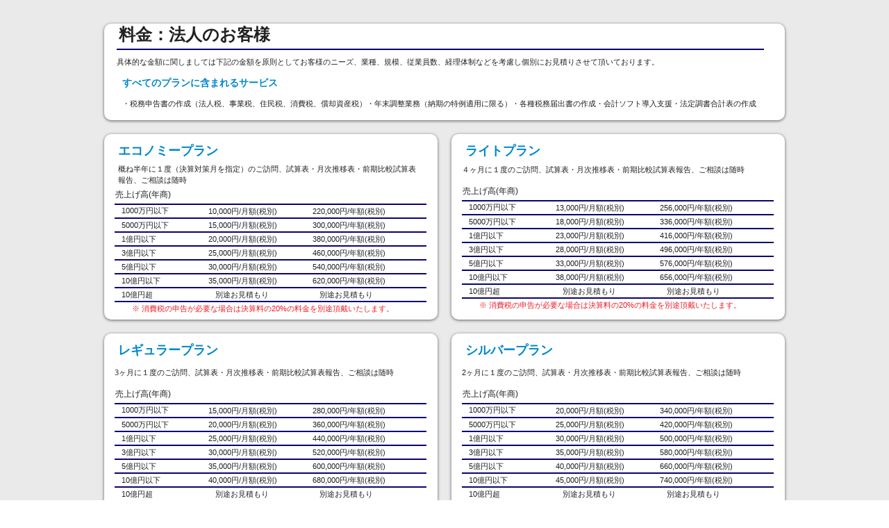

--- FILE ---
content_type: text/html; charset=UTF-8
request_url: https://www.daisuke-suzuki-tax.com/--c1geq
body_size: 99363
content:
<!DOCTYPE html>
<html lang="ja">
<head>
  
  <!-- SEO Tags -->
  <title>印刷: 法人の料金 | daisuke-suzuki</title>
  <link rel="canonical" href="https://www.daisuke-suzuki-tax.com/--c1geq"/>
  <meta property="og:title" content="印刷: 法人の料金 | daisuke-suzuki"/>
  <meta property="og:url" content="https://www.daisuke-suzuki-tax.com/--c1geq"/>
  <meta property="og:site_name" content="daisuke-suzuki"/>
  <meta property="og:type" content="website"/>
  <meta name="keywords" content="すずきだいすけ, 日本橋, 相続, 税務調査対応, 税理士事務所"/>
  <meta name="twitter:card" content="summary_large_image"/>
  <meta name="twitter:title" content="印刷: 法人の料金 | daisuke-suzuki"/>

  
  <meta charset='utf-8'>
  <meta name="viewport" content="width=device-width, initial-scale=1" id="wixDesktopViewport" />
  <meta http-equiv="X-UA-Compatible" content="IE=edge">
  <meta name="generator" content="Wix.com Website Builder"/>

  <link rel="icon" sizes="192x192" href="https://static.wixstatic.com/media/144de3_a4f442c6420243a3b58b0db056021b19.png/v1/fill/w_192%2Ch_192%2Clg_1%2Cusm_0.66_1.00_0.01/144de3_a4f442c6420243a3b58b0db056021b19.png" type="image/png"/>
  <link rel="shortcut icon" href="https://static.wixstatic.com/media/144de3_a4f442c6420243a3b58b0db056021b19.png/v1/fill/w_192%2Ch_192%2Clg_1%2Cusm_0.66_1.00_0.01/144de3_a4f442c6420243a3b58b0db056021b19.png" type="image/png"/>
  <link rel="apple-touch-icon" href="https://static.wixstatic.com/media/144de3_a4f442c6420243a3b58b0db056021b19.png/v1/fill/w_180%2Ch_180%2Clg_1%2Cusm_0.66_1.00_0.01/144de3_a4f442c6420243a3b58b0db056021b19.png" type="image/png"/>

  <!-- Safari Pinned Tab Icon -->
  <!-- <link rel="mask-icon" href="https://static.wixstatic.com/media/144de3_a4f442c6420243a3b58b0db056021b19.png/v1/fill/w_192%2Ch_192%2Clg_1%2Cusm_0.66_1.00_0.01/144de3_a4f442c6420243a3b58b0db056021b19.png"> -->

  <!-- Original trials -->
  


  <!-- Segmenter Polyfill -->
  <script>
    if (!window.Intl || !window.Intl.Segmenter) {
      (function() {
        var script = document.createElement('script');
        script.src = 'https://static.parastorage.com/unpkg/@formatjs/intl-segmenter@11.7.10/polyfill.iife.js';
        document.head.appendChild(script);
      })();
    }
  </script>

  <!-- Legacy Polyfills -->
  <script nomodule="" src="https://static.parastorage.com/unpkg/core-js-bundle@3.2.1/minified.js"></script>
  <script nomodule="" src="https://static.parastorage.com/unpkg/focus-within-polyfill@5.0.9/dist/focus-within-polyfill.js"></script>

  <!-- Performance API Polyfills -->
  <script>
  (function () {
    var noop = function noop() {};
    if ("performance" in window === false) {
      window.performance = {};
    }
    window.performance.mark = performance.mark || noop;
    window.performance.measure = performance.measure || noop;
    if ("now" in window.performance === false) {
      var nowOffset = Date.now();
      if (performance.timing && performance.timing.navigationStart) {
        nowOffset = performance.timing.navigationStart;
      }
      window.performance.now = function now() {
        return Date.now() - nowOffset;
      };
    }
  })();
  </script>

  <!-- Globals Definitions -->
  <script>
    (function () {
      var now = Date.now()
      window.initialTimestamps = {
        initialTimestamp: now,
        initialRequestTimestamp: Math.round(performance.timeOrigin ? performance.timeOrigin : now - performance.now())
      }

      window.thunderboltTag = "024bde910a81c6cfce07387261934f288b3e5551f81a3472c1fc81f4"
      window.thunderboltVersion = "024bde910a81c6cfce07387261934f288b3e5551f81a3472c1fc81f4"
    })();
  </script>

  <!-- Essential Viewer Model -->
  <script type="application/json" id="wix-essential-viewer-model">{"fleetConfig":{"fleetName":"thunderbolt-isolated-platform-seo","type":"GA","code":0},"mode":{"qa":false,"enableTestApi":false,"debug":false,"ssrIndicator":false,"ssrOnly":false,"siteAssetsFallback":"enable","versionIndicator":false},"componentsLibrariesTopology":[{"artifactId":"editor-elements","namespace":"wixui","url":"https:\/\/static.parastorage.com\/services\/editor-elements\/1.14675.0"},{"artifactId":"editor-elements","namespace":"dsgnsys","url":"https:\/\/static.parastorage.com\/services\/editor-elements\/1.14675.0"}],"siteFeaturesConfigs":{"sessionManager":{"isRunningInDifferentSiteContext":false}},"language":{"userLanguage":"ja"},"siteAssets":{"clientTopology":{"mediaRootUrl":"https:\/\/static.wixstatic.com","staticMediaUrl":"https:\/\/static.wixstatic.com\/media","moduleRepoUrl":"https:\/\/static.parastorage.com\/unpkg","fileRepoUrl":"https:\/\/static.parastorage.com\/services","viewerAppsUrl":"https:\/\/viewer-apps.parastorage.com","viewerAssetsUrl":"https:\/\/viewer-assets.parastorage.com","siteAssetsUrl":"https:\/\/siteassets.parastorage.com","pageJsonServerUrls":["https:\/\/pages.parastorage.com","https:\/\/staticorigin.wixstatic.com","https:\/\/www.daisuke-suzuki-tax.com","https:\/\/fallback.wix.com\/wix-html-editor-pages-webapp\/page"],"pathOfTBModulesInFileRepoForFallback":"wix-thunderbolt\/dist\/"}},"siteFeatures":["appMonitoring","assetsLoader","builderContextProviders","builderModuleLoader","businessLogger","captcha","clickHandlerRegistrar","commonConfig","componentsLoader","componentsRegistry","consentPolicy","cyclicTabbing","environmentWixCodeSdk","environment","locationWixCodeSdk","mpaNavigation","navigationManager","navigationPhases","ooi","pages","panorama","renderer","reporter","router","scrollRestoration","seoWixCodeSdk","seo","sessionManager","siteMembersWixCodeSdk","siteMembers","siteScrollBlocker","siteWixCodeSdk","speculationRules","ssrCache","stores","structureApi","thunderboltInitializer","tpaCommons","translations","usedPlatformApis","warmupData","windowMessageRegistrar","windowWixCodeSdk","wixCustomElementComponent","wixEmbedsApi","componentsReact","platform"],"site":{"externalBaseUrl":"https:\/\/www.daisuke-suzuki-tax.com","isSEO":true},"media":{"staticMediaUrl":"https:\/\/static.wixstatic.com\/media","mediaRootUrl":"https:\/\/static.wixstatic.com\/","staticVideoUrl":"https:\/\/video.wixstatic.com\/"},"requestUrl":"https:\/\/www.daisuke-suzuki-tax.com\/--c1geq","rollout":{"siteAssetsVersionsRollout":false,"isDACRollout":0,"isTBRollout":false},"commonConfig":{"brand":"wix","host":"VIEWER","bsi":"","consentPolicy":{},"consentPolicyHeader":{},"siteRevision":"1089","renderingFlow":"NONE","language":"ja","locale":"en-us"},"interactionSampleRatio":0.01,"dynamicModelUrl":"https:\/\/www.daisuke-suzuki-tax.com\/_api\/v2\/dynamicmodel","accessTokensUrl":"https:\/\/www.daisuke-suzuki-tax.com\/_api\/v1\/access-tokens","isExcludedFromSecurityExperiments":false,"experiments":{"specs.thunderbolt.hardenFetchAndXHR":true,"specs.thunderbolt.securityExperiments":true}}</script>
  <script>window.viewerModel = JSON.parse(document.getElementById('wix-essential-viewer-model').textContent)</script>

  <script>
    window.commonConfig = viewerModel.commonConfig
  </script>

  
  <!-- BEGIN handleAccessTokens bundle -->

  <script data-url="https://static.parastorage.com/services/wix-thunderbolt/dist/handleAccessTokens.inline.698ac2a0.bundle.min.js">(()=>{"use strict";function e(e){let{context:o,property:r,value:n,enumerable:i=!0}=e,l=e.get,c=e.set;if(!r||void 0===n&&!l&&!c)return new Error("property and value are required");let a=o||globalThis,s=a?.[r],u={};if(void 0!==n)u.value=n;else{if(l){let e=t(l);e&&(u.get=e)}if(c){let e=t(c);e&&(u.set=e)}}let p={...u,enumerable:i||!1,configurable:!1};void 0!==n&&(p.writable=!1);try{Object.defineProperty(a,r,p)}catch(e){return e instanceof TypeError?s:e}return s}function t(e,t){return"function"==typeof e?e:!0===e?.async&&"function"==typeof e.func?t?async function(t){return e.func(t)}:async function(){return e.func()}:"function"==typeof e?.func?e.func:void 0}try{e({property:"strictDefine",value:e})}catch{}try{e({property:"defineStrictObject",value:r})}catch{}try{e({property:"defineStrictMethod",value:n})}catch{}var o=["toString","toLocaleString","valueOf","constructor","prototype"];function r(t){let{context:n,property:l,propertiesToExclude:c=[],skipPrototype:a=!1,hardenPrototypePropertiesToExclude:s=[]}=t;if(!l)return new Error("property is required");let u=(n||globalThis)[l],p={},f=i(n,l);u&&("object"==typeof u||"function"==typeof u)&&Reflect.ownKeys(u).forEach(t=>{if(!c.includes(t)&&!o.includes(t)){let o=i(u,t);if(o&&(o.writable||o.configurable)){let{value:r,get:n,set:i,enumerable:l=!1}=o,c={};void 0!==r?c.value=r:n?c.get=n:i&&(c.set=i);try{let o=e({context:u,property:t,...c,enumerable:l});p[t]=o}catch(e){if(!(e instanceof TypeError))throw e;try{p[t]=o.value||o.get||o.set}catch{}}}}});let y={originalObject:u,originalProperties:p};if(!a&&void 0!==u?.prototype){let e=r({context:u,property:"prototype",propertiesToExclude:s,skipPrototype:!0});e instanceof Error||(y.originalPrototype=e?.originalObject,y.originalPrototypeProperties=e?.originalProperties)}return e({context:n,property:l,value:u,enumerable:f?.enumerable}),y}function n(t,o){let r=(o||globalThis)[t],n=i(o||globalThis,t);return r&&n&&(n.writable||n.configurable)?(Object.freeze(r),e({context:globalThis,property:t,value:r})):r}function i(e,t){if(e&&t)try{return Reflect.getOwnPropertyDescriptor(e,t)}catch{return}}function l(e){if("string"!=typeof e)return e;try{return decodeURIComponent(e).toLowerCase().trim()}catch{return e.toLowerCase().trim()}}function c(e,t){let o="";if("string"==typeof e)o=e.split("=")[0]?.trim()||"";else{if(!e||"string"!=typeof e.name)return!1;o=e.name}return t.has(l(o)||"")}function a(e,t){let o;return o="string"==typeof e?e.split(";").map(e=>e.trim()).filter(e=>e.length>0):e||[],o.filter(e=>!c(e,t))}var s=null;function u(){return null===s&&(s=typeof Document>"u"?void 0:Object.getOwnPropertyDescriptor(Document.prototype,"cookie")),s}function p(t,o){if(!globalThis?.cookieStore)return;let r=globalThis.cookieStore.get.bind(globalThis.cookieStore),n=globalThis.cookieStore.getAll.bind(globalThis.cookieStore),i=globalThis.cookieStore.set.bind(globalThis.cookieStore),l=globalThis.cookieStore.delete.bind(globalThis.cookieStore);return e({context:globalThis.CookieStore.prototype,property:"get",value:async function(e){return c(("string"==typeof e?e:e.name)||"",t)?null:r.call(this,e)},enumerable:!0}),e({context:globalThis.CookieStore.prototype,property:"getAll",value:async function(){return a(await n.apply(this,Array.from(arguments)),t)},enumerable:!0}),e({context:globalThis.CookieStore.prototype,property:"set",value:async function(){let e=Array.from(arguments);if(!c(1===e.length?e[0].name:e[0],t))return i.apply(this,e);o&&console.warn(o)},enumerable:!0}),e({context:globalThis.CookieStore.prototype,property:"delete",value:async function(){let e=Array.from(arguments);if(!c(1===e.length?e[0].name:e[0],t))return l.apply(this,e)},enumerable:!0}),e({context:globalThis.cookieStore,property:"prototype",value:globalThis.CookieStore.prototype,enumerable:!1}),e({context:globalThis,property:"cookieStore",value:globalThis.cookieStore,enumerable:!0}),{get:r,getAll:n,set:i,delete:l}}var f=["TextEncoder","TextDecoder","XMLHttpRequestEventTarget","EventTarget","URL","JSON","Reflect","Object","Array","Map","Set","WeakMap","WeakSet","Promise","Symbol","Error"],y=["addEventListener","removeEventListener","dispatchEvent","encodeURI","encodeURIComponent","decodeURI","decodeURIComponent"];const d=(e="",t="",o="/")=>`${e}=; ${t?`domain=${t};`:""} max-age=0; path=${o}; expires=Thu, 01 Jan 1970 00:00:01 GMT`,g="client-session-bind",b=[g,"client-binding","svSession","smSession","server-session-bind","wixSession2","wixSession3"].map(e=>e.toLowerCase()),{cookie:h}=function(t,o){let r=new Set(t);return e({context:document,property:"cookie",set:{func:e=>function(e,t,o,r){let n=u(),i=l(t.split(";")[0]||"")||"";[...o].every(e=>!i.startsWith(e.toLowerCase()))&&n?.set?n.set.call(e,t):r&&console.warn(r)}(document,e,r,o)},get:{func:()=>function(e,t){let o=u();if(!o?.get)throw new Error("Cookie descriptor or getter not available");return a(o.get.call(e),t).join("; ")}(document,r)},enumerable:!0}),{cookieStore:p(r,o),cookie:u()}}(b),m="tbReady",v="security_overrideGlobals",{experiments:w,siteFeaturesConfigs:T,accessTokensUrl:S}=window.viewerModel,k=S,x={},E=(()=>{const e=((e,t)=>{try{const o=t?t.get.call(document):document.cookie;return o.split(";").map(e=>e.trim()).filter(t=>t?.startsWith(e))[0]?.split("=")[1]}catch(e){return""}})(g,h);return(()=>{const e=d(g),t=d(g,location.hostname);h.set.call(document,e),h.set.call(document,t)})(),e})();E&&(x["client-binding"]=E);const C=fetch;addEventListener(m,function e(t){const{logger:o}=t.detail;try{window.tb.init({fetch:C,fetchHeaders:x})}catch(e){const t=new Error("TB003");o.meter(`${v}_${t.message}`,{paramsOverrides:{errorType:v,eventString:t.message}}),window?.viewerModel?.mode.debug&&console.error(e)}finally{removeEventListener(m,e)}}),w["specs.thunderbolt.hardenFetchAndXHR"]||(window.fetchDynamicModel=()=>T.sessionManager.isRunningInDifferentSiteContext?Promise.resolve({}):fetch(k,{credentials:"same-origin",headers:x}).then(function(e){if(!e.ok)throw new Error(`[${e.status}]${e.statusText}`);return e.json()}),window.dynamicModelPromise=window.fetchDynamicModel())})();
//# sourceMappingURL=https://static.parastorage.com/services/wix-thunderbolt/dist/handleAccessTokens.inline.698ac2a0.bundle.min.js.map</script>

<!-- END handleAccessTokens bundle -->

<!-- BEGIN overrideGlobals bundle -->

<script data-url="https://static.parastorage.com/services/wix-thunderbolt/dist/overrideGlobals.inline.ec13bfcf.bundle.min.js">(()=>{"use strict";function e(e){let{context:r,property:o,value:n,enumerable:i=!0}=e,c=e.get,a=e.set;if(!o||void 0===n&&!c&&!a)return new Error("property and value are required");let l=r||globalThis,u=l?.[o],s={};if(void 0!==n)s.value=n;else{if(c){let e=t(c);e&&(s.get=e)}if(a){let e=t(a);e&&(s.set=e)}}let p={...s,enumerable:i||!1,configurable:!1};void 0!==n&&(p.writable=!1);try{Object.defineProperty(l,o,p)}catch(e){return e instanceof TypeError?u:e}return u}function t(e,t){return"function"==typeof e?e:!0===e?.async&&"function"==typeof e.func?t?async function(t){return e.func(t)}:async function(){return e.func()}:"function"==typeof e?.func?e.func:void 0}try{e({property:"strictDefine",value:e})}catch{}try{e({property:"defineStrictObject",value:o})}catch{}try{e({property:"defineStrictMethod",value:n})}catch{}var r=["toString","toLocaleString","valueOf","constructor","prototype"];function o(t){let{context:n,property:c,propertiesToExclude:a=[],skipPrototype:l=!1,hardenPrototypePropertiesToExclude:u=[]}=t;if(!c)return new Error("property is required");let s=(n||globalThis)[c],p={},f=i(n,c);s&&("object"==typeof s||"function"==typeof s)&&Reflect.ownKeys(s).forEach(t=>{if(!a.includes(t)&&!r.includes(t)){let r=i(s,t);if(r&&(r.writable||r.configurable)){let{value:o,get:n,set:i,enumerable:c=!1}=r,a={};void 0!==o?a.value=o:n?a.get=n:i&&(a.set=i);try{let r=e({context:s,property:t,...a,enumerable:c});p[t]=r}catch(e){if(!(e instanceof TypeError))throw e;try{p[t]=r.value||r.get||r.set}catch{}}}}});let d={originalObject:s,originalProperties:p};if(!l&&void 0!==s?.prototype){let e=o({context:s,property:"prototype",propertiesToExclude:u,skipPrototype:!0});e instanceof Error||(d.originalPrototype=e?.originalObject,d.originalPrototypeProperties=e?.originalProperties)}return e({context:n,property:c,value:s,enumerable:f?.enumerable}),d}function n(t,r){let o=(r||globalThis)[t],n=i(r||globalThis,t);return o&&n&&(n.writable||n.configurable)?(Object.freeze(o),e({context:globalThis,property:t,value:o})):o}function i(e,t){if(e&&t)try{return Reflect.getOwnPropertyDescriptor(e,t)}catch{return}}function c(e){if("string"!=typeof e)return e;try{return decodeURIComponent(e).toLowerCase().trim()}catch{return e.toLowerCase().trim()}}function a(e,t){return e instanceof Headers?e.forEach((r,o)=>{l(o,t)||e.delete(o)}):Object.keys(e).forEach(r=>{l(r,t)||delete e[r]}),e}function l(e,t){return!t.has(c(e)||"")}function u(e,t){let r=!0,o=function(e){let t,r;if(globalThis.Request&&e instanceof Request)t=e.url;else{if("function"!=typeof e?.toString)throw new Error("Unsupported type for url");t=e.toString()}try{return new URL(t).pathname}catch{return r=t.replace(/#.+/gi,"").split("?").shift(),r.startsWith("/")?r:`/${r}`}}(e),n=c(o);return n&&t.some(e=>n.includes(e))&&(r=!1),r}function s(t,r,o){let n=fetch,i=XMLHttpRequest,c=new Set(r);function s(){let e=new i,r=e.open,n=e.setRequestHeader;return e.open=function(){let n=Array.from(arguments),i=n[1];if(n.length<2||u(i,t))return r.apply(e,n);throw new Error(o||`Request not allowed for path ${i}`)},e.setRequestHeader=function(t,r){l(decodeURIComponent(t),c)&&n.call(e,t,r)},e}return e({property:"fetch",value:function(){let e=function(e,t){return globalThis.Request&&e[0]instanceof Request&&e[0]?.headers?a(e[0].headers,t):e[1]?.headers&&a(e[1].headers,t),e}(arguments,c);return u(arguments[0],t)?n.apply(globalThis,Array.from(e)):new Promise((e,t)=>{t(new Error(o||`Request not allowed for path ${arguments[0]}`))})},enumerable:!0}),e({property:"XMLHttpRequest",value:s,enumerable:!0}),Object.keys(i).forEach(e=>{s[e]=i[e]}),{fetch:n,XMLHttpRequest:i}}var p=["TextEncoder","TextDecoder","XMLHttpRequestEventTarget","EventTarget","URL","JSON","Reflect","Object","Array","Map","Set","WeakMap","WeakSet","Promise","Symbol","Error"],f=["addEventListener","removeEventListener","dispatchEvent","encodeURI","encodeURIComponent","decodeURI","decodeURIComponent"];const d=function(){let t=globalThis.open,r=document.open;function o(e,r,o){let n="string"!=typeof e,i=t.call(window,e,r,o);return n||e&&function(e){return e.startsWith("//")&&/(?:[a-z0-9](?:[a-z0-9-]{0,61}[a-z0-9])?\.)+[a-z0-9][a-z0-9-]{0,61}[a-z0-9]/g.test(`${location.protocol}:${e}`)&&(e=`${location.protocol}${e}`),!e.startsWith("http")||new URL(e).hostname===location.hostname}(e)?{}:i}return e({property:"open",value:o,context:globalThis,enumerable:!0}),e({property:"open",value:function(e,t,n){return e?o(e,t,n):r.call(document,e||"",t||"",n||"")},context:document,enumerable:!0}),{open:t,documentOpen:r}},y=function(){let t=document.createElement,r=Element.prototype.setAttribute,o=Element.prototype.setAttributeNS;return e({property:"createElement",context:document,value:function(n,i){let a=t.call(document,n,i);if("iframe"===c(n)){e({property:"srcdoc",context:a,get:()=>"",set:()=>{console.warn("`srcdoc` is not allowed in iframe elements.")}});let t=function(e,t){"srcdoc"!==e.toLowerCase()?r.call(a,e,t):console.warn("`srcdoc` attribute is not allowed to be set.")},n=function(e,t,r){"srcdoc"!==t.toLowerCase()?o.call(a,e,t,r):console.warn("`srcdoc` attribute is not allowed to be set.")};a.setAttribute=t,a.setAttributeNS=n}return a},enumerable:!0}),{createElement:t,setAttribute:r,setAttributeNS:o}},m=["client-binding"],b=["/_api/v1/access-tokens","/_api/v2/dynamicmodel","/_api/one-app-session-web/v3/businesses"],h=function(){let t=setTimeout,r=setInterval;return o("setTimeout",0,globalThis),o("setInterval",0,globalThis),{setTimeout:t,setInterval:r};function o(t,r,o){let n=o||globalThis,i=n[t];if(!i||"function"!=typeof i)throw new Error(`Function ${t} not found or is not a function`);e({property:t,value:function(){let e=Array.from(arguments);if("string"!=typeof e[r])return i.apply(n,e);console.warn(`Calling ${t} with a String Argument at index ${r} is not allowed`)},context:o,enumerable:!0})}},v=function(){if(navigator&&"serviceWorker"in navigator){let t=navigator.serviceWorker.register;return e({context:navigator.serviceWorker,property:"register",value:function(){console.log("Service worker registration is not allowed")},enumerable:!0}),{register:t}}return{}};performance.mark("overrideGlobals started");const{isExcludedFromSecurityExperiments:g,experiments:w}=window.viewerModel,E=!g&&w["specs.thunderbolt.securityExperiments"];try{d(),E&&y(),w["specs.thunderbolt.hardenFetchAndXHR"]&&E&&s(b,m),v(),(e=>{let t=[],r=[];r=r.concat(["TextEncoder","TextDecoder"]),e&&(r=r.concat(["XMLHttpRequestEventTarget","EventTarget"])),r=r.concat(["URL","JSON"]),e&&(t=t.concat(["addEventListener","removeEventListener"])),t=t.concat(["encodeURI","encodeURIComponent","decodeURI","decodeURIComponent"]),r=r.concat(["String","Number"]),e&&r.push("Object"),r=r.concat(["Reflect"]),t.forEach(e=>{n(e),["addEventListener","removeEventListener"].includes(e)&&n(e,document)}),r.forEach(e=>{o({property:e})})})(E),E&&h()}catch(e){window?.viewerModel?.mode.debug&&console.error(e);const t=new Error("TB006");window.fedops?.reportError(t,"security_overrideGlobals"),window.Sentry?window.Sentry.captureException(t):globalThis.defineStrictProperty("sentryBuffer",[t],window,!1)}performance.mark("overrideGlobals ended")})();
//# sourceMappingURL=https://static.parastorage.com/services/wix-thunderbolt/dist/overrideGlobals.inline.ec13bfcf.bundle.min.js.map</script>

<!-- END overrideGlobals bundle -->


  
  <script>
    window.commonConfig = viewerModel.commonConfig

	
  </script>

  <!-- Initial CSS -->
  <style data-url="https://static.parastorage.com/services/wix-thunderbolt/dist/main.347af09f.min.css">@keyframes slide-horizontal-new{0%{transform:translateX(100%)}}@keyframes slide-horizontal-old{80%{opacity:1}to{opacity:0;transform:translateX(-100%)}}@keyframes slide-vertical-new{0%{transform:translateY(-100%)}}@keyframes slide-vertical-old{80%{opacity:1}to{opacity:0;transform:translateY(100%)}}@keyframes out-in-new{0%{opacity:0}}@keyframes out-in-old{to{opacity:0}}:root:active-view-transition{view-transition-name:none}::view-transition{pointer-events:none}:root:active-view-transition::view-transition-new(page-group),:root:active-view-transition::view-transition-old(page-group){animation-duration:.6s;cursor:wait;pointer-events:all}:root:active-view-transition-type(SlideHorizontal)::view-transition-old(page-group){animation:slide-horizontal-old .6s cubic-bezier(.83,0,.17,1) forwards;mix-blend-mode:normal}:root:active-view-transition-type(SlideHorizontal)::view-transition-new(page-group){animation:slide-horizontal-new .6s cubic-bezier(.83,0,.17,1) backwards;mix-blend-mode:normal}:root:active-view-transition-type(SlideVertical)::view-transition-old(page-group){animation:slide-vertical-old .6s cubic-bezier(.83,0,.17,1) forwards;mix-blend-mode:normal}:root:active-view-transition-type(SlideVertical)::view-transition-new(page-group){animation:slide-vertical-new .6s cubic-bezier(.83,0,.17,1) backwards;mix-blend-mode:normal}:root:active-view-transition-type(OutIn)::view-transition-old(page-group){animation:out-in-old .35s cubic-bezier(.22,1,.36,1) forwards}:root:active-view-transition-type(OutIn)::view-transition-new(page-group){animation:out-in-new .35s cubic-bezier(.64,0,.78,0) .35s backwards}@media(prefers-reduced-motion:reduce){::view-transition-group(*),::view-transition-new(*),::view-transition-old(*){animation:none!important}}body,html{background:transparent;border:0;margin:0;outline:0;padding:0;vertical-align:baseline}body{--scrollbar-width:0px;font-family:Arial,Helvetica,sans-serif;font-size:10px}body,html{height:100%}body{overflow-x:auto;overflow-y:scroll}body:not(.responsive) #site-root{min-width:var(--site-width);width:100%}body:not([data-js-loaded]) [data-hide-prejs]{visibility:hidden}interact-element{display:contents}#SITE_CONTAINER{position:relative}:root{--one-unit:1vw;--section-max-width:9999px;--spx-stopper-max:9999px;--spx-stopper-min:0px;--browser-zoom:1}@supports(-webkit-appearance:none) and (stroke-color:transparent){:root{--safari-sticky-fix:opacity;--experimental-safari-sticky-fix:translateZ(0)}}@supports(container-type:inline-size){:root{--one-unit:1cqw}}[id^=oldHoverBox-]{mix-blend-mode:plus-lighter;transition:opacity .5s ease,visibility .5s ease}[data-mesh-id$=inlineContent-gridContainer]:has(>[id^=oldHoverBox-]){isolation:isolate}</style>
<style data-url="https://static.parastorage.com/services/wix-thunderbolt/dist/main.renderer.9cb0985f.min.css">a,abbr,acronym,address,applet,b,big,blockquote,button,caption,center,cite,code,dd,del,dfn,div,dl,dt,em,fieldset,font,footer,form,h1,h2,h3,h4,h5,h6,header,i,iframe,img,ins,kbd,label,legend,li,nav,object,ol,p,pre,q,s,samp,section,small,span,strike,strong,sub,sup,table,tbody,td,tfoot,th,thead,title,tr,tt,u,ul,var{background:transparent;border:0;margin:0;outline:0;padding:0;vertical-align:baseline}input,select,textarea{box-sizing:border-box;font-family:Helvetica,Arial,sans-serif}ol,ul{list-style:none}blockquote,q{quotes:none}ins{text-decoration:none}del{text-decoration:line-through}table{border-collapse:collapse;border-spacing:0}a{cursor:pointer;text-decoration:none}.testStyles{overflow-y:hidden}.reset-button{-webkit-appearance:none;background:none;border:0;color:inherit;font:inherit;line-height:normal;outline:0;overflow:visible;padding:0;-webkit-user-select:none;-moz-user-select:none;-ms-user-select:none}:focus{outline:none}body.device-mobile-optimized:not(.disable-site-overflow){overflow-x:hidden;overflow-y:scroll}body.device-mobile-optimized:not(.responsive) #SITE_CONTAINER{margin-left:auto;margin-right:auto;overflow-x:visible;position:relative;width:320px}body.device-mobile-optimized:not(.responsive):not(.blockSiteScrolling) #SITE_CONTAINER{margin-top:0}body.device-mobile-optimized>*{max-width:100%!important}body.device-mobile-optimized #site-root{overflow-x:hidden;overflow-y:hidden}@supports(overflow:clip){body.device-mobile-optimized #site-root{overflow-x:clip;overflow-y:clip}}body.device-mobile-non-optimized #SITE_CONTAINER #site-root{overflow-x:clip;overflow-y:clip}body.device-mobile-non-optimized.fullScreenMode{background-color:#5f6360}body.device-mobile-non-optimized.fullScreenMode #MOBILE_ACTIONS_MENU,body.device-mobile-non-optimized.fullScreenMode #SITE_BACKGROUND,body.device-mobile-non-optimized.fullScreenMode #site-root,body.fullScreenMode #WIX_ADS{visibility:hidden}body.fullScreenMode{overflow-x:hidden!important;overflow-y:hidden!important}body.fullScreenMode.device-mobile-optimized #TINY_MENU{opacity:0;pointer-events:none}body.fullScreenMode-scrollable.device-mobile-optimized{overflow-x:hidden!important;overflow-y:auto!important}body.fullScreenMode-scrollable.device-mobile-optimized #masterPage,body.fullScreenMode-scrollable.device-mobile-optimized #site-root{overflow-x:hidden!important;overflow-y:hidden!important}body.fullScreenMode-scrollable.device-mobile-optimized #SITE_BACKGROUND,body.fullScreenMode-scrollable.device-mobile-optimized #masterPage{height:auto!important}body.fullScreenMode-scrollable.device-mobile-optimized #masterPage.mesh-layout{height:0!important}body.blockSiteScrolling,body.siteScrollingBlocked{position:fixed;width:100%}body.blockSiteScrolling #SITE_CONTAINER{margin-top:calc(var(--blocked-site-scroll-margin-top)*-1)}#site-root{margin:0 auto;min-height:100%;position:relative;top:var(--wix-ads-height)}#site-root img:not([src]){visibility:hidden}#site-root svg img:not([src]){visibility:visible}.auto-generated-link{color:inherit}#SCROLL_TO_BOTTOM,#SCROLL_TO_TOP{height:0}.has-click-trigger{cursor:pointer}.fullScreenOverlay{bottom:0;display:flex;justify-content:center;left:0;overflow-y:hidden;position:fixed;right:0;top:-60px;z-index:1005}.fullScreenOverlay>.fullScreenOverlayContent{bottom:0;left:0;margin:0 auto;overflow:hidden;position:absolute;right:0;top:60px;transform:translateZ(0)}[data-mesh-id$=centeredContent],[data-mesh-id$=form],[data-mesh-id$=inlineContent]{pointer-events:none;position:relative}[data-mesh-id$=-gridWrapper],[data-mesh-id$=-rotated-wrapper]{pointer-events:none}[data-mesh-id$=-gridContainer]>*,[data-mesh-id$=-rotated-wrapper]>*,[data-mesh-id$=inlineContent]>:not([data-mesh-id$=-gridContainer]){pointer-events:auto}.device-mobile-optimized #masterPage.mesh-layout #SOSP_CONTAINER_CUSTOM_ID{grid-area:2/1/3/2;-ms-grid-row:2;position:relative}#masterPage.mesh-layout{-ms-grid-rows:max-content max-content min-content max-content;-ms-grid-columns:100%;align-items:start;display:-ms-grid;display:grid;grid-template-columns:100%;grid-template-rows:max-content max-content min-content max-content;justify-content:stretch}#masterPage.mesh-layout #PAGES_CONTAINER,#masterPage.mesh-layout #SITE_FOOTER-placeholder,#masterPage.mesh-layout #SITE_FOOTER_WRAPPER,#masterPage.mesh-layout #SITE_HEADER-placeholder,#masterPage.mesh-layout #SITE_HEADER_WRAPPER,#masterPage.mesh-layout #SOSP_CONTAINER_CUSTOM_ID[data-state~=mobileView],#masterPage.mesh-layout #soapAfterPagesContainer,#masterPage.mesh-layout #soapBeforePagesContainer{-ms-grid-row-align:start;-ms-grid-column-align:start;-ms-grid-column:1}#masterPage.mesh-layout #SITE_HEADER-placeholder,#masterPage.mesh-layout #SITE_HEADER_WRAPPER{grid-area:1/1/2/2;-ms-grid-row:1}#masterPage.mesh-layout #PAGES_CONTAINER,#masterPage.mesh-layout #soapAfterPagesContainer,#masterPage.mesh-layout #soapBeforePagesContainer{grid-area:3/1/4/2;-ms-grid-row:3}#masterPage.mesh-layout #soapAfterPagesContainer,#masterPage.mesh-layout #soapBeforePagesContainer{width:100%}#masterPage.mesh-layout #PAGES_CONTAINER{align-self:stretch}#masterPage.mesh-layout main#PAGES_CONTAINER{display:block}#masterPage.mesh-layout #SITE_FOOTER-placeholder,#masterPage.mesh-layout #SITE_FOOTER_WRAPPER{grid-area:4/1/5/2;-ms-grid-row:4}#masterPage.mesh-layout #SITE_PAGES,#masterPage.mesh-layout [data-mesh-id=PAGES_CONTAINERcenteredContent],#masterPage.mesh-layout [data-mesh-id=PAGES_CONTAINERinlineContent]{height:100%}#masterPage.mesh-layout.desktop>*{width:100%}#masterPage.mesh-layout #PAGES_CONTAINER,#masterPage.mesh-layout #SITE_FOOTER,#masterPage.mesh-layout #SITE_FOOTER_WRAPPER,#masterPage.mesh-layout #SITE_HEADER,#masterPage.mesh-layout #SITE_HEADER_WRAPPER,#masterPage.mesh-layout #SITE_PAGES,#masterPage.mesh-layout #masterPageinlineContent{position:relative}#masterPage.mesh-layout #SITE_HEADER{grid-area:1/1/2/2}#masterPage.mesh-layout #SITE_FOOTER{grid-area:4/1/5/2}#masterPage.mesh-layout.overflow-x-clip #SITE_FOOTER,#masterPage.mesh-layout.overflow-x-clip #SITE_HEADER{overflow-x:clip}[data-z-counter]{z-index:0}[data-z-counter="0"]{z-index:auto}.wixSiteProperties{-webkit-font-smoothing:antialiased;-moz-osx-font-smoothing:grayscale}:root{--wst-button-color-fill-primary:rgb(var(--color_48));--wst-button-color-border-primary:rgb(var(--color_49));--wst-button-color-text-primary:rgb(var(--color_50));--wst-button-color-fill-primary-hover:rgb(var(--color_51));--wst-button-color-border-primary-hover:rgb(var(--color_52));--wst-button-color-text-primary-hover:rgb(var(--color_53));--wst-button-color-fill-primary-disabled:rgb(var(--color_54));--wst-button-color-border-primary-disabled:rgb(var(--color_55));--wst-button-color-text-primary-disabled:rgb(var(--color_56));--wst-button-color-fill-secondary:rgb(var(--color_57));--wst-button-color-border-secondary:rgb(var(--color_58));--wst-button-color-text-secondary:rgb(var(--color_59));--wst-button-color-fill-secondary-hover:rgb(var(--color_60));--wst-button-color-border-secondary-hover:rgb(var(--color_61));--wst-button-color-text-secondary-hover:rgb(var(--color_62));--wst-button-color-fill-secondary-disabled:rgb(var(--color_63));--wst-button-color-border-secondary-disabled:rgb(var(--color_64));--wst-button-color-text-secondary-disabled:rgb(var(--color_65));--wst-color-fill-base-1:rgb(var(--color_36));--wst-color-fill-base-2:rgb(var(--color_37));--wst-color-fill-base-shade-1:rgb(var(--color_38));--wst-color-fill-base-shade-2:rgb(var(--color_39));--wst-color-fill-base-shade-3:rgb(var(--color_40));--wst-color-fill-accent-1:rgb(var(--color_41));--wst-color-fill-accent-2:rgb(var(--color_42));--wst-color-fill-accent-3:rgb(var(--color_43));--wst-color-fill-accent-4:rgb(var(--color_44));--wst-color-fill-background-primary:rgb(var(--color_11));--wst-color-fill-background-secondary:rgb(var(--color_12));--wst-color-text-primary:rgb(var(--color_15));--wst-color-text-secondary:rgb(var(--color_14));--wst-color-action:rgb(var(--color_18));--wst-color-disabled:rgb(var(--color_39));--wst-color-title:rgb(var(--color_45));--wst-color-subtitle:rgb(var(--color_46));--wst-color-line:rgb(var(--color_47));--wst-font-style-h2:var(--font_2);--wst-font-style-h3:var(--font_3);--wst-font-style-h4:var(--font_4);--wst-font-style-h5:var(--font_5);--wst-font-style-h6:var(--font_6);--wst-font-style-body-large:var(--font_7);--wst-font-style-body-medium:var(--font_8);--wst-font-style-body-small:var(--font_9);--wst-font-style-body-x-small:var(--font_10);--wst-color-custom-1:rgb(var(--color_13));--wst-color-custom-2:rgb(var(--color_16));--wst-color-custom-3:rgb(var(--color_17));--wst-color-custom-4:rgb(var(--color_19));--wst-color-custom-5:rgb(var(--color_20));--wst-color-custom-6:rgb(var(--color_21));--wst-color-custom-7:rgb(var(--color_22));--wst-color-custom-8:rgb(var(--color_23));--wst-color-custom-9:rgb(var(--color_24));--wst-color-custom-10:rgb(var(--color_25));--wst-color-custom-11:rgb(var(--color_26));--wst-color-custom-12:rgb(var(--color_27));--wst-color-custom-13:rgb(var(--color_28));--wst-color-custom-14:rgb(var(--color_29));--wst-color-custom-15:rgb(var(--color_30));--wst-color-custom-16:rgb(var(--color_31));--wst-color-custom-17:rgb(var(--color_32));--wst-color-custom-18:rgb(var(--color_33));--wst-color-custom-19:rgb(var(--color_34));--wst-color-custom-20:rgb(var(--color_35))}.wix-presets-wrapper{display:contents}</style>

  <meta name="format-detection" content="telephone=no">
  <meta name="skype_toolbar" content="skype_toolbar_parser_compatible">
  
  

  

  

  <!-- head performance data start -->
  
  <!-- head performance data end -->
  

    


    
<style data-href="https://static.parastorage.com/services/editor-elements-library/dist/thunderbolt/rb_wixui.thunderbolt_bootstrap.a1b00b19.min.css">.cwL6XW{cursor:pointer}.sNF2R0{opacity:0}.hLoBV3{transition:opacity var(--transition-duration) cubic-bezier(.37,0,.63,1)}.Rdf41z,.hLoBV3{opacity:1}.ftlZWo{transition:opacity var(--transition-duration) cubic-bezier(.37,0,.63,1)}.ATGlOr,.ftlZWo{opacity:0}.KQSXD0{transition:opacity var(--transition-duration) cubic-bezier(.64,0,.78,0)}.KQSXD0,.pagQKE{opacity:1}._6zG5H{opacity:0;transition:opacity var(--transition-duration) cubic-bezier(.22,1,.36,1)}.BB49uC{transform:translateX(100%)}.j9xE1V{transition:transform var(--transition-duration) cubic-bezier(.87,0,.13,1)}.ICs7Rs,.j9xE1V{transform:translateX(0)}.DxijZJ{transition:transform var(--transition-duration) cubic-bezier(.87,0,.13,1)}.B5kjYq,.DxijZJ{transform:translateX(-100%)}.cJijIV{transition:transform var(--transition-duration) cubic-bezier(.87,0,.13,1)}.cJijIV,.hOxaWM{transform:translateX(0)}.T9p3fN{transform:translateX(100%);transition:transform var(--transition-duration) cubic-bezier(.87,0,.13,1)}.qDxYJm{transform:translateY(100%)}.aA9V0P{transition:transform var(--transition-duration) cubic-bezier(.87,0,.13,1)}.YPXPAS,.aA9V0P{transform:translateY(0)}.Xf2zsA{transition:transform var(--transition-duration) cubic-bezier(.87,0,.13,1)}.Xf2zsA,.y7Kt7s{transform:translateY(-100%)}.EeUgMu{transition:transform var(--transition-duration) cubic-bezier(.87,0,.13,1)}.EeUgMu,.fdHrtm{transform:translateY(0)}.WIFaG4{transform:translateY(100%);transition:transform var(--transition-duration) cubic-bezier(.87,0,.13,1)}body:not(.responsive) .JsJXaX{overflow-x:clip}:root:active-view-transition .JsJXaX{view-transition-name:page-group}.AnQkDU{display:grid;grid-template-columns:1fr;grid-template-rows:1fr;height:100%}.AnQkDU>div{align-self:stretch!important;grid-area:1/1/2/2;justify-self:stretch!important}.StylableButton2545352419__root{-archetype:box;border:none;box-sizing:border-box;cursor:pointer;display:block;height:100%;min-height:10px;min-width:10px;padding:0;touch-action:manipulation;width:100%}.StylableButton2545352419__root[disabled]{pointer-events:none}.StylableButton2545352419__root:not(:hover):not([disabled]).StylableButton2545352419--hasBackgroundColor{background-color:var(--corvid-background-color)!important}.StylableButton2545352419__root:hover:not([disabled]).StylableButton2545352419--hasHoverBackgroundColor{background-color:var(--corvid-hover-background-color)!important}.StylableButton2545352419__root:not(:hover)[disabled].StylableButton2545352419--hasDisabledBackgroundColor{background-color:var(--corvid-disabled-background-color)!important}.StylableButton2545352419__root:not(:hover):not([disabled]).StylableButton2545352419--hasBorderColor{border-color:var(--corvid-border-color)!important}.StylableButton2545352419__root:hover:not([disabled]).StylableButton2545352419--hasHoverBorderColor{border-color:var(--corvid-hover-border-color)!important}.StylableButton2545352419__root:not(:hover)[disabled].StylableButton2545352419--hasDisabledBorderColor{border-color:var(--corvid-disabled-border-color)!important}.StylableButton2545352419__root.StylableButton2545352419--hasBorderRadius{border-radius:var(--corvid-border-radius)!important}.StylableButton2545352419__root.StylableButton2545352419--hasBorderWidth{border-width:var(--corvid-border-width)!important}.StylableButton2545352419__root:not(:hover):not([disabled]).StylableButton2545352419--hasColor,.StylableButton2545352419__root:not(:hover):not([disabled]).StylableButton2545352419--hasColor .StylableButton2545352419__label{color:var(--corvid-color)!important}.StylableButton2545352419__root:hover:not([disabled]).StylableButton2545352419--hasHoverColor,.StylableButton2545352419__root:hover:not([disabled]).StylableButton2545352419--hasHoverColor .StylableButton2545352419__label{color:var(--corvid-hover-color)!important}.StylableButton2545352419__root:not(:hover)[disabled].StylableButton2545352419--hasDisabledColor,.StylableButton2545352419__root:not(:hover)[disabled].StylableButton2545352419--hasDisabledColor .StylableButton2545352419__label{color:var(--corvid-disabled-color)!important}.StylableButton2545352419__link{-archetype:box;box-sizing:border-box;color:#000;text-decoration:none}.StylableButton2545352419__container{align-items:center;display:flex;flex-basis:auto;flex-direction:row;flex-grow:1;height:100%;justify-content:center;overflow:hidden;transition:all .2s ease,visibility 0s;width:100%}.StylableButton2545352419__label{-archetype:text;-controller-part-type:LayoutChildDisplayDropdown,LayoutFlexChildSpacing(first);max-width:100%;min-width:1.8em;overflow:hidden;text-align:center;text-overflow:ellipsis;transition:inherit;white-space:nowrap}.StylableButton2545352419__root.StylableButton2545352419--isMaxContent .StylableButton2545352419__label{text-overflow:unset}.StylableButton2545352419__root.StylableButton2545352419--isWrapText .StylableButton2545352419__label{min-width:10px;overflow-wrap:break-word;white-space:break-spaces;word-break:break-word}.StylableButton2545352419__icon{-archetype:icon;-controller-part-type:LayoutChildDisplayDropdown,LayoutFlexChildSpacing(last);flex-shrink:0;height:50px;min-width:1px;transition:inherit}.StylableButton2545352419__icon.StylableButton2545352419--override{display:block!important}.StylableButton2545352419__icon svg,.StylableButton2545352419__icon>span{display:flex;height:inherit;width:inherit}.StylableButton2545352419__root:not(:hover):not([disalbed]).StylableButton2545352419--hasIconColor .StylableButton2545352419__icon svg{fill:var(--corvid-icon-color)!important;stroke:var(--corvid-icon-color)!important}.StylableButton2545352419__root:hover:not([disabled]).StylableButton2545352419--hasHoverIconColor .StylableButton2545352419__icon svg{fill:var(--corvid-hover-icon-color)!important;stroke:var(--corvid-hover-icon-color)!important}.StylableButton2545352419__root:not(:hover)[disabled].StylableButton2545352419--hasDisabledIconColor .StylableButton2545352419__icon svg{fill:var(--corvid-disabled-icon-color)!important;stroke:var(--corvid-disabled-icon-color)!important}.aeyn4z{bottom:0;left:0;position:absolute;right:0;top:0}.qQrFOK{cursor:pointer}.VDJedC{-webkit-tap-highlight-color:rgba(0,0,0,0);fill:var(--corvid-fill-color,var(--fill));fill-opacity:var(--fill-opacity);stroke:var(--corvid-stroke-color,var(--stroke));stroke-opacity:var(--stroke-opacity);stroke-width:var(--stroke-width);filter:var(--drop-shadow,none);opacity:var(--opacity);transform:var(--flip)}.VDJedC,.VDJedC svg{bottom:0;left:0;position:absolute;right:0;top:0}.VDJedC svg{height:var(--svg-calculated-height,100%);margin:auto;padding:var(--svg-calculated-padding,0);width:var(--svg-calculated-width,100%)}.VDJedC svg:not([data-type=ugc]){overflow:visible}.l4CAhn *{vector-effect:non-scaling-stroke}.Z_l5lU{-webkit-text-size-adjust:100%;-moz-text-size-adjust:100%;text-size-adjust:100%}ol.font_100,ul.font_100{color:#080808;font-family:"Arial, Helvetica, sans-serif",serif;font-size:10px;font-style:normal;font-variant:normal;font-weight:400;letter-spacing:normal;line-height:normal;margin:0;text-decoration:none}ol.font_100 li,ul.font_100 li{margin-bottom:12px}ol.wix-list-text-align,ul.wix-list-text-align{list-style-position:inside}ol.wix-list-text-align h1,ol.wix-list-text-align h2,ol.wix-list-text-align h3,ol.wix-list-text-align h4,ol.wix-list-text-align h5,ol.wix-list-text-align h6,ol.wix-list-text-align p,ul.wix-list-text-align h1,ul.wix-list-text-align h2,ul.wix-list-text-align h3,ul.wix-list-text-align h4,ul.wix-list-text-align h5,ul.wix-list-text-align h6,ul.wix-list-text-align p{display:inline}.HQSswv{cursor:pointer}.yi6otz{clip:rect(0 0 0 0);border:0;height:1px;margin:-1px;overflow:hidden;padding:0;position:absolute;width:1px}.zQ9jDz [data-attr-richtext-marker=true]{display:block}.zQ9jDz [data-attr-richtext-marker=true] table{border-collapse:collapse;margin:15px 0;width:100%}.zQ9jDz [data-attr-richtext-marker=true] table td{padding:12px;position:relative}.zQ9jDz [data-attr-richtext-marker=true] table td:after{border-bottom:1px solid currentColor;border-left:1px solid currentColor;bottom:0;content:"";left:0;opacity:.2;position:absolute;right:0;top:0}.zQ9jDz [data-attr-richtext-marker=true] table tr td:last-child:after{border-right:1px solid currentColor}.zQ9jDz [data-attr-richtext-marker=true] table tr:first-child td:after{border-top:1px solid currentColor}@supports(-webkit-appearance:none) and (stroke-color:transparent){.qvSjx3>*>:first-child{vertical-align:top}}@supports(-webkit-touch-callout:none){.qvSjx3>*>:first-child{vertical-align:top}}.LkZBpT :is(p,h1,h2,h3,h4,h5,h6,ul,ol,span[data-attr-richtext-marker],blockquote,div) [class$=rich-text__text],.LkZBpT :is(p,h1,h2,h3,h4,h5,h6,ul,ol,span[data-attr-richtext-marker],blockquote,div)[class$=rich-text__text]{color:var(--corvid-color,currentColor)}.LkZBpT :is(p,h1,h2,h3,h4,h5,h6,ul,ol,span[data-attr-richtext-marker],blockquote,div) span[style*=color]{color:var(--corvid-color,currentColor)!important}.Kbom4H{direction:var(--text-direction);min-height:var(--min-height);min-width:var(--min-width)}.Kbom4H .upNqi2{word-wrap:break-word;height:100%;overflow-wrap:break-word;position:relative;width:100%}.Kbom4H .upNqi2 ul{list-style:disc inside}.Kbom4H .upNqi2 li{margin-bottom:12px}.MMl86N blockquote,.MMl86N div,.MMl86N h1,.MMl86N h2,.MMl86N h3,.MMl86N h4,.MMl86N h5,.MMl86N h6,.MMl86N p{letter-spacing:normal;line-height:normal}.gYHZuN{min-height:var(--min-height);min-width:var(--min-width)}.gYHZuN .upNqi2{word-wrap:break-word;height:100%;overflow-wrap:break-word;position:relative;width:100%}.gYHZuN .upNqi2 ol,.gYHZuN .upNqi2 ul{letter-spacing:normal;line-height:normal;margin-inline-start:.5em;padding-inline-start:1.3em}.gYHZuN .upNqi2 ul{list-style-type:disc}.gYHZuN .upNqi2 ol{list-style-type:decimal}.gYHZuN .upNqi2 ol ul,.gYHZuN .upNqi2 ul ul{line-height:normal;list-style-type:circle}.gYHZuN .upNqi2 ol ol ul,.gYHZuN .upNqi2 ol ul ul,.gYHZuN .upNqi2 ul ol ul,.gYHZuN .upNqi2 ul ul ul{line-height:normal;list-style-type:square}.gYHZuN .upNqi2 li{font-style:inherit;font-weight:inherit;letter-spacing:normal;line-height:inherit}.gYHZuN .upNqi2 h1,.gYHZuN .upNqi2 h2,.gYHZuN .upNqi2 h3,.gYHZuN .upNqi2 h4,.gYHZuN .upNqi2 h5,.gYHZuN .upNqi2 h6,.gYHZuN .upNqi2 p{letter-spacing:normal;line-height:normal;margin-block:0;margin:0}.gYHZuN .upNqi2 a{color:inherit}.MMl86N,.ku3DBC{word-wrap:break-word;direction:var(--text-direction);min-height:var(--min-height);min-width:var(--min-width);mix-blend-mode:var(--blendMode,normal);overflow-wrap:break-word;pointer-events:none;text-align:start;text-shadow:var(--textOutline,0 0 transparent),var(--textShadow,0 0 transparent);text-transform:var(--textTransform,"none")}.MMl86N>*,.ku3DBC>*{pointer-events:auto}.MMl86N li,.ku3DBC li{font-style:inherit;font-weight:inherit;letter-spacing:normal;line-height:inherit}.MMl86N ol,.MMl86N ul,.ku3DBC ol,.ku3DBC ul{letter-spacing:normal;line-height:normal;margin-inline-end:0;margin-inline-start:.5em}.MMl86N:not(.Vq6kJx) ol,.MMl86N:not(.Vq6kJx) ul,.ku3DBC:not(.Vq6kJx) ol,.ku3DBC:not(.Vq6kJx) ul{padding-inline-end:0;padding-inline-start:1.3em}.MMl86N ul,.ku3DBC ul{list-style-type:disc}.MMl86N ol,.ku3DBC ol{list-style-type:decimal}.MMl86N ol ul,.MMl86N ul ul,.ku3DBC ol ul,.ku3DBC ul ul{list-style-type:circle}.MMl86N ol ol ul,.MMl86N ol ul ul,.MMl86N ul ol ul,.MMl86N ul ul ul,.ku3DBC ol ol ul,.ku3DBC ol ul ul,.ku3DBC ul ol ul,.ku3DBC ul ul ul{list-style-type:square}.MMl86N blockquote,.MMl86N div,.MMl86N h1,.MMl86N h2,.MMl86N h3,.MMl86N h4,.MMl86N h5,.MMl86N h6,.MMl86N p,.ku3DBC blockquote,.ku3DBC div,.ku3DBC h1,.ku3DBC h2,.ku3DBC h3,.ku3DBC h4,.ku3DBC h5,.ku3DBC h6,.ku3DBC p{margin-block:0;margin:0}.MMl86N a,.ku3DBC a{color:inherit}.Vq6kJx li{margin-inline-end:0;margin-inline-start:1.3em}.Vd6aQZ{overflow:hidden;padding:0;pointer-events:none;white-space:nowrap}.mHZSwn{display:none}.lvxhkV{bottom:0;left:0;position:absolute;right:0;top:0;width:100%}.QJjwEo{transform:translateY(-100%);transition:.2s ease-in}.kdBXfh{transition:.2s}.MP52zt{opacity:0;transition:.2s ease-in}.MP52zt.Bhu9m5{z-index:-1!important}.LVP8Wf{opacity:1;transition:.2s}.VrZrC0{height:auto}.VrZrC0,.cKxVkc{position:relative;width:100%}:host(:not(.device-mobile-optimized)) .vlM3HR,body:not(.device-mobile-optimized) .vlM3HR{margin-left:calc((100% - var(--site-width))/2);width:var(--site-width)}.AT7o0U[data-focuscycled=active]{outline:1px solid transparent}.AT7o0U[data-focuscycled=active]:not(:focus-within){outline:2px solid transparent;transition:outline .01s ease}.AT7o0U .vlM3HR{bottom:0;left:0;position:absolute;right:0;top:0}.Tj01hh,.jhxvbR{display:block;height:100%;width:100%}.jhxvbR img{max-width:var(--wix-img-max-width,100%)}.jhxvbR[data-animate-blur] img{filter:blur(9px);transition:filter .8s ease-in}.jhxvbR[data-animate-blur] img[data-load-done]{filter:none}.WzbAF8{direction:var(--direction)}.WzbAF8 .mpGTIt .O6KwRn{display:var(--item-display);height:var(--item-size);margin-block:var(--item-margin-block);margin-inline:var(--item-margin-inline);width:var(--item-size)}.WzbAF8 .mpGTIt .O6KwRn:last-child{margin-block:0;margin-inline:0}.WzbAF8 .mpGTIt .O6KwRn .oRtuWN{display:block}.WzbAF8 .mpGTIt .O6KwRn .oRtuWN .YaS0jR{height:var(--item-size);width:var(--item-size)}.WzbAF8 .mpGTIt{height:100%;position:absolute;white-space:nowrap;width:100%}:host(.device-mobile-optimized) .WzbAF8 .mpGTIt,body.device-mobile-optimized .WzbAF8 .mpGTIt{white-space:normal}.big2ZD{display:grid;grid-template-columns:1fr;grid-template-rows:1fr;height:calc(100% - var(--wix-ads-height));left:0;margin-top:var(--wix-ads-height);position:fixed;top:0;width:100%}.SHHiV9,.big2ZD{pointer-events:none;z-index:var(--pinned-layer-in-container,var(--above-all-in-container))}</style>
<style data-href="https://static.parastorage.com/services/editor-elements-library/dist/thunderbolt/rb_wixui.thunderbolt[BgImageStrip].eb8785d7.min.css">.meinfZ .KS3m5U,.meinfZ:after{bottom:0;left:0;position:absolute;right:0;top:0}.meinfZ .KS3m5U{background-color:rgba(var(--bg,var(--color_13,color_13)),var(--alpha-bg,1));border-bottom:var(--brwb,0) solid rgba(var(--brd,var(--color_15,color_15)),var(--alpha-brd,1));border-top:var(--brwt,0) solid rgba(var(--brd,var(--color_15,color_15)),var(--alpha-brd,1));box-sizing:border-box}.meinfZ:after{background-image:url([data-uri]);background-repeat:repeat-x;bottom:var(--brwb,0);box-shadow:var(--shd,hsla(0,0%,100%,.592) 0 4px 6px -4px inset,hsla(0,0%,100%,.592) 0 1px 0 0 inset,hsla(0,0%,100%,.902) 0 -5px 5px -5px inset);content:"";top:var(--brwt,0)}.EMmfSl .KS3m5U{border-bottom:var(--brwb,0) solid rgba(var(--brd,var(--color_15,color_15)),var(--alpha-brd,1));border-top:var(--brwt,0) solid rgba(var(--brd,var(--color_15,color_15)),var(--alpha-brd,1));bottom:0;box-shadow:var(--shd,0 0 5px rgba(0,0,0,.7));box-sizing:border-box;top:0}.EMmfSl .KS3m5U,.zp1bjO:before{background-color:rgba(var(--bg,var(--color_11,color_11)),var(--alpha-bg,1));left:0;position:absolute;right:0}.zp1bjO:before{background-image:url([data-uri]);background-repeat:repeat-x;bottom:var(--brwb,0);box-shadow:var(--shd,inset 0 1px 1px hsla(0,0%,100%,.6),inset 0 -1px 1px rgba(0,0,0,.6),0 0 5px rgba(0,0,0,.6));content:"";top:var(--brwt,0)}.zp1bjO .KS3m5U{border-bottom:var(--brwb,0) solid rgba(var(--brd,var(--color_15,color_15)),var(--alpha-brd,1));border-top:var(--brwt,0) solid rgba(var(--brd,var(--color_15,color_15)),var(--alpha-brd,1));box-sizing:border-box}.D4R2kD .KS3m5U,.D4R2kD:after,.zp1bjO .KS3m5U{bottom:0;left:0;position:absolute;right:0;top:0}.D4R2kD .KS3m5U{background-color:rgba(var(--bg,var(--color_11,color_11)),var(--alpha-bg,1));box-shadow:var(--shadow,hsla(0,0%,100%,.592) 0 4px 6px -4px inset,hsla(0,0%,100%,.592) 0 1px 0 0 inset,hsla(0,0%,100%,.902) 0 -5px 5px -5px inset)}.D4R2kD:after{background-image:url(https://static.parastorage.com/services/editor-elements-library/dist/thunderbolt/media/ironpatern.84ec58ff.png);box-shadow:var(--shd,0 0 5px rgba(0,0,0,.7));content:""}.Tep8cA:after{bottom:0;content:"";top:0}.Tep8cA .MX3EN0,.Tep8cA:after{left:0;position:absolute;right:0}.Tep8cA .MX3EN0{background-color:rgba(var(--bg,var(--color_11,color_11)),var(--alpha-bg,1));bottom:var(--bgPosition,0);box-shadow:var(--shd,0 0 5px rgba(0,0,0,.7));top:var(--bgPosition,0)}.Tep8cA .utiGet{border-bottom:var(--outerLineSize,3) solid rgba(var(--brd,var(--color_15,color_15)),var(--alpha-brd,1));border-top:var(--outerLineSize,3) solid rgba(var(--brd,var(--color_15,color_15)),var(--alpha-brd,1));bottom:var(--bordersPosition,6);left:0;position:absolute;right:0;top:var(--bordersPosition,6)}.Tep8cA .utiGet:before{border-bottom:var(--innerLineSize,1) solid rgba(var(--brd2,var(--color_14,color_14)),var(--alpha-brd2,1));border-top:var(--innerLineSize,1) solid rgba(var(--brd2,var(--color_14,color_14)),var(--alpha-brd2,1));bottom:var(--lineGap,5);content:"";left:0;position:absolute;right:0;top:var(--lineGap,5)}</style>
<style data-href="https://static.parastorage.com/services/editor-elements-library/dist/thunderbolt/rb_wixui.thunderbolt[DropDownMenu_TextSeparatorsMenuButtonSkin].8efdb0b0.min.css">._pfxlW{clip-path:inset(50%);height:24px;position:absolute;width:24px}._pfxlW:active,._pfxlW:focus{clip-path:unset;right:0;top:50%;transform:translateY(-50%)}._pfxlW.RG3k61{transform:translateY(-50%) rotate(180deg)}.EFUBGn,.rhHoTC{box-sizing:border-box;height:100%;overflow:visible;position:relative;width:auto}.EFUBGn[data-state~=header] a,.EFUBGn[data-state~=header] div,[data-state~=header].rhHoTC a,[data-state~=header].rhHoTC div{cursor:default!important}.EFUBGn .wIGMae,.rhHoTC .wIGMae{display:inline-block;height:100%;width:100%}.rhHoTC{--display:inline-block;border-left:1px solid rgba(var(--sep,var(--color_15,color_15)),var(--alpha-sep,1));cursor:pointer;display:var(--display);font:var(--fnt,var(--font_1))}.rhHoTC .aWTgIN{color:rgb(var(--txt,var(--color_15,color_15)));display:inline-block;padding:0 10px;transition:var(--trans,color .4s ease 0s)}.rhHoTC .Zw7XIs{padding:0 var(--pad,5px)}.rhHoTC:first-child[data-direction=ltr],.rhHoTC:last-child[data-direction=rtl],.rhHoTC[data-listposition=lonely]{border:0}.rhHoTC[data-state~=link]:hover .aWTgIN,.rhHoTC[data-state~=over] .aWTgIN{color:rgb(var(--txth,var(--color_14,color_14)));transition:var(--trans,color .4s ease 0s)}.rhHoTC[data-state~=selected] .aWTgIN{color:rgb(var(--txts,var(--color_14,color_14)));transition:var(--trans,color .4s ease 0s)}.rhHoTC[data-state~=drop]{border:0;border-top:1px solid rgba(var(--sep,var(--color_15,color_15)),var(--alpha-sep,1));display:block;width:100%}.rhHoTC[data-state~=drop] .aWTgIN{display:inline-block;padding:0 .5em}.rhHoTC[data-state~=drop] .Zw7XIs{padding:0}.rhHoTC[data-listposition=dropLonely],.rhHoTC[data-listposition=top]{border:0}.GUSTu5{overflow-x:hidden}.GUSTu5 .ONlyPu{display:flex;flex-direction:column;height:100%;width:100%}.GUSTu5 .ONlyPu .BStpMp{flex:1}.GUSTu5 .ONlyPu .qDaKPQ{height:calc(100% - (var(--menuTotalBordersY, 0px)));overflow:visible;white-space:nowrap;width:calc(100% - (var(--menuTotalBordersX, 0px)))}.GUSTu5 .ONlyPu .qDaKPQ .JAo9_G,.GUSTu5 .ONlyPu .qDaKPQ .XFe7yJ{direction:var(--menu-direction);display:inline-block;text-align:var(--menu-align,var(--align))}.GUSTu5 .ONlyPu .qDaKPQ .iFrTrN{display:block;width:100%}.GUSTu5 .A4aeYo{direction:var(--submenus-direction);display:block;opacity:1;text-align:var(--submenus-align,var(--align));z-index:99999}.GUSTu5 .A4aeYo .ByVsPT{display:inherit;overflow:visible;visibility:inherit;white-space:nowrap;width:auto}.GUSTu5 .A4aeYo.PxlFWD{transition:visibility;transition-delay:.2s;visibility:visible}.GUSTu5 .A4aeYo .XFe7yJ{display:inline-block}.GUSTu5 .Iw9hvp{display:none}.nYRjqR>nav{bottom:0;left:0;right:0;top:0}.nYRjqR .A4aeYo,.nYRjqR .qDaKPQ,.nYRjqR>nav{position:absolute}.nYRjqR .A4aeYo{margin-top:7px;visibility:hidden}.nYRjqR [data-dropmode=dropUp] .A4aeYo{margin-bottom:7px;margin-top:0}.nYRjqR .ByVsPT{background-color:rgba(var(--bgDrop,var(--color_11,color_11)),var(--alpha-bgDrop,1));border-radius:var(--rd,0);box-shadow:var(--shd,0 1px 4px rgba(0,0,0,.6))}</style>
<style data-href="https://static.parastorage.com/services/editor-elements-library/dist/thunderbolt/rb_wixui.thunderbolt_bootstrap-classic.72e6a2a3.min.css">.PlZyDq{touch-action:manipulation}.uDW_Qe{align-items:center;box-sizing:border-box;display:flex;justify-content:var(--label-align);min-width:100%;text-align:initial;width:-moz-max-content;width:max-content}.uDW_Qe:before{max-width:var(--margin-start,0)}.uDW_Qe:after,.uDW_Qe:before{align-self:stretch;content:"";flex-grow:1}.uDW_Qe:after{max-width:var(--margin-end,0)}.FubTgk{height:100%}.FubTgk .uDW_Qe{border-radius:var(--corvid-border-radius,var(--rd,0));bottom:0;box-shadow:var(--shd,0 1px 4px rgba(0,0,0,.6));left:0;position:absolute;right:0;top:0;transition:var(--trans1,border-color .4s ease 0s,background-color .4s ease 0s)}.FubTgk .uDW_Qe:link,.FubTgk .uDW_Qe:visited{border-color:transparent}.FubTgk .l7_2fn{color:var(--corvid-color,rgb(var(--txt,var(--color_15,color_15))));font:var(--fnt,var(--font_5));margin:0;position:relative;transition:var(--trans2,color .4s ease 0s);white-space:nowrap}.FubTgk[aria-disabled=false] .uDW_Qe{background-color:var(--corvid-background-color,rgba(var(--bg,var(--color_17,color_17)),var(--alpha-bg,1)));border:solid var(--corvid-border-color,rgba(var(--brd,var(--color_15,color_15)),var(--alpha-brd,1))) var(--corvid-border-width,var(--brw,0));cursor:pointer!important}:host(.device-mobile-optimized) .FubTgk[aria-disabled=false]:active .uDW_Qe,body.device-mobile-optimized .FubTgk[aria-disabled=false]:active .uDW_Qe{background-color:var(--corvid-hover-background-color,rgba(var(--bgh,var(--color_18,color_18)),var(--alpha-bgh,1)));border-color:var(--corvid-hover-border-color,rgba(var(--brdh,var(--color_15,color_15)),var(--alpha-brdh,1)))}:host(.device-mobile-optimized) .FubTgk[aria-disabled=false]:active .l7_2fn,body.device-mobile-optimized .FubTgk[aria-disabled=false]:active .l7_2fn{color:var(--corvid-hover-color,rgb(var(--txth,var(--color_15,color_15))))}:host(:not(.device-mobile-optimized)) .FubTgk[aria-disabled=false]:hover .uDW_Qe,body:not(.device-mobile-optimized) .FubTgk[aria-disabled=false]:hover .uDW_Qe{background-color:var(--corvid-hover-background-color,rgba(var(--bgh,var(--color_18,color_18)),var(--alpha-bgh,1)));border-color:var(--corvid-hover-border-color,rgba(var(--brdh,var(--color_15,color_15)),var(--alpha-brdh,1)))}:host(:not(.device-mobile-optimized)) .FubTgk[aria-disabled=false]:hover .l7_2fn,body:not(.device-mobile-optimized) .FubTgk[aria-disabled=false]:hover .l7_2fn{color:var(--corvid-hover-color,rgb(var(--txth,var(--color_15,color_15))))}.FubTgk[aria-disabled=true] .uDW_Qe{background-color:var(--corvid-disabled-background-color,rgba(var(--bgd,204,204,204),var(--alpha-bgd,1)));border-color:var(--corvid-disabled-border-color,rgba(var(--brdd,204,204,204),var(--alpha-brdd,1)));border-style:solid;border-width:var(--corvid-border-width,var(--brw,0))}.FubTgk[aria-disabled=true] .l7_2fn{color:var(--corvid-disabled-color,rgb(var(--txtd,255,255,255)))}.uUxqWY{align-items:center;box-sizing:border-box;display:flex;justify-content:var(--label-align);min-width:100%;text-align:initial;width:-moz-max-content;width:max-content}.uUxqWY:before{max-width:var(--margin-start,0)}.uUxqWY:after,.uUxqWY:before{align-self:stretch;content:"";flex-grow:1}.uUxqWY:after{max-width:var(--margin-end,0)}.Vq4wYb[aria-disabled=false] .uUxqWY{cursor:pointer}:host(.device-mobile-optimized) .Vq4wYb[aria-disabled=false]:active .wJVzSK,body.device-mobile-optimized .Vq4wYb[aria-disabled=false]:active .wJVzSK{color:var(--corvid-hover-color,rgb(var(--txth,var(--color_15,color_15))));transition:var(--trans,color .4s ease 0s)}:host(:not(.device-mobile-optimized)) .Vq4wYb[aria-disabled=false]:hover .wJVzSK,body:not(.device-mobile-optimized) .Vq4wYb[aria-disabled=false]:hover .wJVzSK{color:var(--corvid-hover-color,rgb(var(--txth,var(--color_15,color_15))));transition:var(--trans,color .4s ease 0s)}.Vq4wYb .uUxqWY{bottom:0;left:0;position:absolute;right:0;top:0}.Vq4wYb .wJVzSK{color:var(--corvid-color,rgb(var(--txt,var(--color_15,color_15))));font:var(--fnt,var(--font_5));transition:var(--trans,color .4s ease 0s);white-space:nowrap}.Vq4wYb[aria-disabled=true] .wJVzSK{color:var(--corvid-disabled-color,rgb(var(--txtd,255,255,255)))}:host(:not(.device-mobile-optimized)) .CohWsy,body:not(.device-mobile-optimized) .CohWsy{display:flex}:host(:not(.device-mobile-optimized)) .V5AUxf,body:not(.device-mobile-optimized) .V5AUxf{-moz-column-gap:var(--margin);column-gap:var(--margin);direction:var(--direction);display:flex;margin:0 auto;position:relative;width:calc(100% - var(--padding)*2)}:host(:not(.device-mobile-optimized)) .V5AUxf>*,body:not(.device-mobile-optimized) .V5AUxf>*{direction:ltr;flex:var(--column-flex) 1 0%;left:0;margin-bottom:var(--padding);margin-top:var(--padding);min-width:0;position:relative;top:0}:host(.device-mobile-optimized) .V5AUxf,body.device-mobile-optimized .V5AUxf{display:block;padding-bottom:var(--padding-y);padding-left:var(--padding-x,0);padding-right:var(--padding-x,0);padding-top:var(--padding-y);position:relative}:host(.device-mobile-optimized) .V5AUxf>*,body.device-mobile-optimized .V5AUxf>*{margin-bottom:var(--margin);position:relative}:host(.device-mobile-optimized) .V5AUxf>:first-child,body.device-mobile-optimized .V5AUxf>:first-child{margin-top:var(--firstChildMarginTop,0)}:host(.device-mobile-optimized) .V5AUxf>:last-child,body.device-mobile-optimized .V5AUxf>:last-child{margin-bottom:var(--lastChildMarginBottom)}.LIhNy3{backface-visibility:hidden}.jhxvbR,.mtrorN{display:block;height:100%;width:100%}.jhxvbR img{max-width:var(--wix-img-max-width,100%)}.jhxvbR[data-animate-blur] img{filter:blur(9px);transition:filter .8s ease-in}.jhxvbR[data-animate-blur] img[data-load-done]{filter:none}.if7Vw2{height:100%;left:0;-webkit-mask-image:var(--mask-image,none);mask-image:var(--mask-image,none);-webkit-mask-position:var(--mask-position,0);mask-position:var(--mask-position,0);-webkit-mask-repeat:var(--mask-repeat,no-repeat);mask-repeat:var(--mask-repeat,no-repeat);-webkit-mask-size:var(--mask-size,100%);mask-size:var(--mask-size,100%);overflow:hidden;pointer-events:var(--fill-layer-background-media-pointer-events);position:absolute;top:0;width:100%}.if7Vw2.f0uTJH{clip:rect(0,auto,auto,0)}.if7Vw2 .i1tH8h{height:100%;position:absolute;top:0;width:100%}.if7Vw2 .DXi4PB{height:var(--fill-layer-image-height,100%);opacity:var(--fill-layer-image-opacity)}.if7Vw2 .DXi4PB img{height:100%;width:100%}@supports(-webkit-hyphens:none){.if7Vw2.f0uTJH{clip:auto;-webkit-clip-path:inset(0)}}.wG8dni{height:100%}.tcElKx{background-color:var(--bg-overlay-color);background-image:var(--bg-gradient);transition:var(--inherit-transition)}.ImALHf,.Ybjs9b{opacity:var(--fill-layer-video-opacity)}.UWmm3w{bottom:var(--media-padding-bottom);height:var(--media-padding-height);position:absolute;top:var(--media-padding-top);width:100%}.Yjj1af{transform:scale(var(--scale,1));transition:var(--transform-duration,transform 0s)}.ImALHf{height:100%;position:relative;width:100%}.KCM6zk{opacity:var(--fill-layer-video-opacity,var(--fill-layer-image-opacity,1))}.KCM6zk .DXi4PB,.KCM6zk .ImALHf,.KCM6zk .Ybjs9b{opacity:1}._uqPqy{clip-path:var(--fill-layer-clip)}._uqPqy,.eKyYhK{position:absolute;top:0}._uqPqy,.eKyYhK,.x0mqQS img{height:100%;width:100%}.pnCr6P{opacity:0}.blf7sp,.pnCr6P{position:absolute;top:0}.blf7sp{height:0;left:0;overflow:hidden;width:0}.rWP3Gv{left:0;pointer-events:var(--fill-layer-background-media-pointer-events);position:var(--fill-layer-background-media-position)}.Tr4n3d,.rWP3Gv,.wRqk6s{height:100%;top:0;width:100%}.wRqk6s{position:absolute}.Tr4n3d{background-color:var(--fill-layer-background-overlay-color);opacity:var(--fill-layer-background-overlay-blend-opacity-fallback,1);position:var(--fill-layer-background-overlay-position);transform:var(--fill-layer-background-overlay-transform)}@supports(mix-blend-mode:overlay){.Tr4n3d{mix-blend-mode:var(--fill-layer-background-overlay-blend-mode);opacity:var(--fill-layer-background-overlay-blend-opacity,1)}}.VXAmO2{--divider-pin-height__:min(1,calc(var(--divider-layers-pin-factor__) + 1));--divider-pin-layer-height__:var( --divider-layers-pin-factor__ );--divider-pin-border__:min(1,calc(var(--divider-layers-pin-factor__) / -1 + 1));height:calc(var(--divider-height__) + var(--divider-pin-height__)*var(--divider-layers-size__)*var(--divider-layers-y__))}.VXAmO2,.VXAmO2 .dy3w_9{left:0;position:absolute;width:100%}.VXAmO2 .dy3w_9{--divider-layer-i__:var(--divider-layer-i,0);background-position:left calc(50% + var(--divider-offset-x__) + var(--divider-layers-x__)*var(--divider-layer-i__)) bottom;background-repeat:repeat-x;border-bottom-style:solid;border-bottom-width:calc(var(--divider-pin-border__)*var(--divider-layer-i__)*var(--divider-layers-y__));height:calc(var(--divider-height__) + var(--divider-pin-layer-height__)*var(--divider-layer-i__)*var(--divider-layers-y__));opacity:calc(1 - var(--divider-layer-i__)/(var(--divider-layer-i__) + 1))}.UORcXs{--divider-height__:var(--divider-top-height,auto);--divider-offset-x__:var(--divider-top-offset-x,0px);--divider-layers-size__:var(--divider-top-layers-size,0);--divider-layers-y__:var(--divider-top-layers-y,0px);--divider-layers-x__:var(--divider-top-layers-x,0px);--divider-layers-pin-factor__:var(--divider-top-layers-pin-factor,0);border-top:var(--divider-top-padding,0) solid var(--divider-top-color,currentColor);opacity:var(--divider-top-opacity,1);top:0;transform:var(--divider-top-flip,scaleY(-1))}.UORcXs .dy3w_9{background-image:var(--divider-top-image,none);background-size:var(--divider-top-size,contain);border-color:var(--divider-top-color,currentColor);bottom:0;filter:var(--divider-top-filter,none)}.UORcXs .dy3w_9[data-divider-layer="1"]{display:var(--divider-top-layer-1-display,block)}.UORcXs .dy3w_9[data-divider-layer="2"]{display:var(--divider-top-layer-2-display,block)}.UORcXs .dy3w_9[data-divider-layer="3"]{display:var(--divider-top-layer-3-display,block)}.Io4VUz{--divider-height__:var(--divider-bottom-height,auto);--divider-offset-x__:var(--divider-bottom-offset-x,0px);--divider-layers-size__:var(--divider-bottom-layers-size,0);--divider-layers-y__:var(--divider-bottom-layers-y,0px);--divider-layers-x__:var(--divider-bottom-layers-x,0px);--divider-layers-pin-factor__:var(--divider-bottom-layers-pin-factor,0);border-bottom:var(--divider-bottom-padding,0) solid var(--divider-bottom-color,currentColor);bottom:0;opacity:var(--divider-bottom-opacity,1);transform:var(--divider-bottom-flip,none)}.Io4VUz .dy3w_9{background-image:var(--divider-bottom-image,none);background-size:var(--divider-bottom-size,contain);border-color:var(--divider-bottom-color,currentColor);bottom:0;filter:var(--divider-bottom-filter,none)}.Io4VUz .dy3w_9[data-divider-layer="1"]{display:var(--divider-bottom-layer-1-display,block)}.Io4VUz .dy3w_9[data-divider-layer="2"]{display:var(--divider-bottom-layer-2-display,block)}.Io4VUz .dy3w_9[data-divider-layer="3"]{display:var(--divider-bottom-layer-3-display,block)}.YzqVVZ{overflow:visible;position:relative}.mwF7X1{backface-visibility:hidden}.YGilLk{cursor:pointer}.Tj01hh{display:block}.MW5IWV,.Tj01hh{height:100%;width:100%}.MW5IWV{left:0;-webkit-mask-image:var(--mask-image,none);mask-image:var(--mask-image,none);-webkit-mask-position:var(--mask-position,0);mask-position:var(--mask-position,0);-webkit-mask-repeat:var(--mask-repeat,no-repeat);mask-repeat:var(--mask-repeat,no-repeat);-webkit-mask-size:var(--mask-size,100%);mask-size:var(--mask-size,100%);overflow:hidden;pointer-events:var(--fill-layer-background-media-pointer-events);position:absolute;top:0}.MW5IWV.N3eg0s{clip:rect(0,auto,auto,0)}.MW5IWV .Kv1aVt{height:100%;position:absolute;top:0;width:100%}.MW5IWV .dLPlxY{height:var(--fill-layer-image-height,100%);opacity:var(--fill-layer-image-opacity)}.MW5IWV .dLPlxY img{height:100%;width:100%}@supports(-webkit-hyphens:none){.MW5IWV.N3eg0s{clip:auto;-webkit-clip-path:inset(0)}}.VgO9Yg{height:100%}.LWbAav{background-color:var(--bg-overlay-color);background-image:var(--bg-gradient);transition:var(--inherit-transition)}.K_YxMd,.yK6aSC{opacity:var(--fill-layer-video-opacity)}.NGjcJN{bottom:var(--media-padding-bottom);height:var(--media-padding-height);position:absolute;top:var(--media-padding-top);width:100%}.mNGsUM{transform:scale(var(--scale,1));transition:var(--transform-duration,transform 0s)}.K_YxMd{height:100%;position:relative;width:100%}wix-media-canvas{display:block;height:100%}.I8xA4L{opacity:var(--fill-layer-video-opacity,var(--fill-layer-image-opacity,1))}.I8xA4L .K_YxMd,.I8xA4L .dLPlxY,.I8xA4L .yK6aSC{opacity:1}.bX9O_S{clip-path:var(--fill-layer-clip)}.Z_wCwr,.bX9O_S{position:absolute;top:0}.Jxk_UL img,.Z_wCwr,.bX9O_S{height:100%;width:100%}.K8MSra{opacity:0}.K8MSra,.YTb3b4{position:absolute;top:0}.YTb3b4{height:0;left:0;overflow:hidden;width:0}.SUz0WK{left:0;pointer-events:var(--fill-layer-background-media-pointer-events);position:var(--fill-layer-background-media-position)}.FNxOn5,.SUz0WK,.m4khSP{height:100%;top:0;width:100%}.FNxOn5{position:absolute}.m4khSP{background-color:var(--fill-layer-background-overlay-color);opacity:var(--fill-layer-background-overlay-blend-opacity-fallback,1);position:var(--fill-layer-background-overlay-position);transform:var(--fill-layer-background-overlay-transform)}@supports(mix-blend-mode:overlay){.m4khSP{mix-blend-mode:var(--fill-layer-background-overlay-blend-mode);opacity:var(--fill-layer-background-overlay-blend-opacity,1)}}._C0cVf{bottom:0;left:0;position:absolute;right:0;top:0;width:100%}.hFwGTD{transform:translateY(-100%);transition:.2s ease-in}.IQgXoP{transition:.2s}.Nr3Nid{opacity:0;transition:.2s ease-in}.Nr3Nid.l4oO6c{z-index:-1!important}.iQuoC4{opacity:1;transition:.2s}.CJF7A2{height:auto}.CJF7A2,.U4Bvut{position:relative;width:100%}:host(:not(.device-mobile-optimized)) .G5K6X8,body:not(.device-mobile-optimized) .G5K6X8{margin-left:calc((100% - var(--site-width))/2);width:var(--site-width)}.xU8fqS[data-focuscycled=active]{outline:1px solid transparent}.xU8fqS[data-focuscycled=active]:not(:focus-within){outline:2px solid transparent;transition:outline .01s ease}.xU8fqS ._4XcTfy{background-color:var(--screenwidth-corvid-background-color,rgba(var(--bg,var(--color_11,color_11)),var(--alpha-bg,1)));border-bottom:var(--brwb,0) solid var(--screenwidth-corvid-border-color,rgba(var(--brd,var(--color_15,color_15)),var(--alpha-brd,1)));border-top:var(--brwt,0) solid var(--screenwidth-corvid-border-color,rgba(var(--brd,var(--color_15,color_15)),var(--alpha-brd,1)));bottom:0;box-shadow:var(--shd,0 0 5px rgba(0,0,0,.7));left:0;position:absolute;right:0;top:0}.xU8fqS .gUbusX{background-color:rgba(var(--bgctr,var(--color_11,color_11)),var(--alpha-bgctr,1));border-radius:var(--rd,0);bottom:var(--brwb,0);top:var(--brwt,0)}.xU8fqS .G5K6X8,.xU8fqS .gUbusX{left:0;position:absolute;right:0}.xU8fqS .G5K6X8{bottom:0;top:0}:host(.device-mobile-optimized) .xU8fqS .G5K6X8,body.device-mobile-optimized .xU8fqS .G5K6X8{left:10px;right:10px}.SPY_vo{pointer-events:none}.BmZ5pC{min-height:calc(100vh - var(--wix-ads-height));min-width:var(--site-width);position:var(--bg-position);top:var(--wix-ads-height)}.BmZ5pC,.nTOEE9{height:100%;width:100%}.nTOEE9{overflow:hidden;position:relative}.nTOEE9.sqUyGm:hover{cursor:url([data-uri]),auto}.nTOEE9.C_JY0G:hover{cursor:url([data-uri]),auto}.RZQnmg{background-color:rgb(var(--color_11));border-radius:50%;bottom:12px;height:40px;opacity:0;pointer-events:none;position:absolute;right:12px;width:40px}.RZQnmg path{fill:rgb(var(--color_15))}.RZQnmg:focus{cursor:auto;opacity:1;pointer-events:auto}.rYiAuL{cursor:pointer}.gSXewE{height:0;left:0;overflow:hidden;top:0;width:0}.OJQ_3L,.gSXewE{position:absolute}.OJQ_3L{background-color:rgb(var(--color_11));border-radius:300px;bottom:0;cursor:pointer;height:40px;margin:16px 16px;opacity:0;pointer-events:none;right:0;width:40px}.OJQ_3L path{fill:rgb(var(--color_12))}.OJQ_3L:focus{cursor:auto;opacity:1;pointer-events:auto}.j7pOnl{box-sizing:border-box;height:100%;width:100%}.BI8PVQ{min-height:var(--image-min-height);min-width:var(--image-min-width)}.BI8PVQ img,img.BI8PVQ{filter:var(--filter-effect-svg-url);-webkit-mask-image:var(--mask-image,none);mask-image:var(--mask-image,none);-webkit-mask-position:var(--mask-position,0);mask-position:var(--mask-position,0);-webkit-mask-repeat:var(--mask-repeat,no-repeat);mask-repeat:var(--mask-repeat,no-repeat);-webkit-mask-size:var(--mask-size,100% 100%);mask-size:var(--mask-size,100% 100%);-o-object-position:var(--object-position);object-position:var(--object-position)}.MazNVa{left:var(--left,auto);position:var(--position-fixed,static);top:var(--top,auto);z-index:var(--z-index,auto)}.MazNVa .BI8PVQ img{box-shadow:0 0 0 #000;position:static;-webkit-user-select:none;-moz-user-select:none;-ms-user-select:none;user-select:none}.MazNVa .j7pOnl{display:block;overflow:hidden}.MazNVa .BI8PVQ{overflow:hidden}.c7cMWz{bottom:0;left:0;position:absolute;right:0;top:0}.FVGvCX{height:auto;position:relative;width:100%}body:not(.responsive) .zK7MhX{align-self:start;grid-area:1/1/1/1;height:100%;justify-self:stretch;left:0;position:relative}:host(:not(.device-mobile-optimized)) .c7cMWz,body:not(.device-mobile-optimized) .c7cMWz{margin-left:calc((100% - var(--site-width))/2);width:var(--site-width)}.fEm0Bo .c7cMWz{background-color:rgba(var(--bg,var(--color_11,color_11)),var(--alpha-bg,1));overflow:hidden}:host(.device-mobile-optimized) .c7cMWz,body.device-mobile-optimized .c7cMWz{left:10px;right:10px}.PFkO7r{bottom:0;left:0;position:absolute;right:0;top:0}.HT5ybB{height:auto;position:relative;width:100%}body:not(.responsive) .dBAkHi{align-self:start;grid-area:1/1/1/1;height:100%;justify-self:stretch;left:0;position:relative}:host(:not(.device-mobile-optimized)) .PFkO7r,body:not(.device-mobile-optimized) .PFkO7r{margin-left:calc((100% - var(--site-width))/2);width:var(--site-width)}:host(.device-mobile-optimized) .PFkO7r,body.device-mobile-optimized .PFkO7r{left:10px;right:10px}</style>
<style data-href="https://static.parastorage.com/services/editor-elements-library/dist/thunderbolt/rb_wixui.thunderbolt[SkipToContentButton].39deac6a.min.css">.LHrbPP{background:#fff;border-radius:24px;color:#116dff;cursor:pointer;font-family:Helvetica,Arial,メイリオ,meiryo,ヒラギノ角ゴ pro w3,hiragino kaku gothic pro,sans-serif;font-size:14px;height:0;left:50%;margin-left:-94px;opacity:0;padding:0 24px 0 24px;pointer-events:none;position:absolute;top:60px;width:0;z-index:9999}.LHrbPP:focus{border:2px solid;height:40px;opacity:1;pointer-events:auto;width:auto}</style>
<style data-href="https://static.parastorage.com/services/editor-elements-library/dist/thunderbolt/rb_wixui.thunderbolt[FiveGridLine_SolidLine].23b2f23d.min.css">.aVng1S{border-top:var(--lnw,2px) solid rgba(var(--brd,var(--color_15,color_15)),var(--alpha-brd,1));box-sizing:border-box;height:0}</style>
<style data-href="https://static.parastorage.com/services/editor-elements-library/dist/thunderbolt/rb_wixui.thunderbolt[Container_DefaultAreaSkin].49a83073.min.css">.cwL6XW{cursor:pointer}.KaEeLN{--container-corvid-border-color:rgba(var(--brd,var(--color_15,color_15)),var(--alpha-brd,1));--container-corvid-border-size:var(--brw,1px);--container-corvid-background-color:rgba(var(--bg,var(--color_11,color_11)),var(--alpha-bg,1));--backdrop-filter:$backdrop-filter}.uYj0Sg{-webkit-backdrop-filter:var(--backdrop-filter,none);backdrop-filter:var(--backdrop-filter,none);background-color:var(--container-corvid-background-color,rgba(var(--bg,var(--color_11,color_11)),var(--alpha-bg,1)));background-image:var(--bg-gradient,none);border:var(--container-corvid-border-width,var(--brw,1px)) solid var(--container-corvid-border-color,rgba(var(--brd,var(--color_15,color_15)),var(--alpha-brd,1)));border-radius:var(--rd,5px);bottom:0;box-shadow:var(--shd,0 1px 4px rgba(0,0,0,.6));left:0;position:absolute;right:0;top:0}</style>
<style id="page-transitions">@view-transition {navigation: auto;types: OutIn}</style>
<style id="css_masterPage">@font-face {font-family: 'noticia text'; font-style: normal; font-weight: 400; src: url('//static.parastorage.com/tag-bundler/api/v1/fonts-cache/googlefont/woff2/s/noticiatext/v15/VuJ2dNDF2Yv9qppOePKYRP12aTtYlUndpAjt.woff2') format('woff2'); unicode-range: U+0102-0103, U+0110-0111, U+0128-0129, U+0168-0169, U+01A0-01A1, U+01AF-01B0, U+0300-0301, U+0303-0304, U+0308-0309, U+0323, U+0329, U+1EA0-1EF9, U+20AB;font-display: swap;
}
@font-face {font-family: 'noticia text'; font-style: italic; font-weight: 700; src: url('//static.parastorage.com/tag-bundler/api/v1/fonts-cache/googlefont/woff2/s/noticiatext/v15/VuJrdNDF2Yv9qppOePKYRP12YwPhulvdhDXGe9nyfeU.woff2') format('woff2'); unicode-range: U+0102-0103, U+0110-0111, U+0128-0129, U+0168-0169, U+01A0-01A1, U+01AF-01B0, U+0300-0301, U+0303-0304, U+0308-0309, U+0323, U+0329, U+1EA0-1EF9, U+20AB;font-display: swap;
}
@font-face {font-family: 'noticia text'; font-style: italic; font-weight: 400; src: url('//static.parastorage.com/tag-bundler/api/v1/fonts-cache/googlefont/woff2/s/noticiatext/v15/VuJodNDF2Yv9qppOePKYRP12YwtVn07_pjjsQdA.woff2') format('woff2'); unicode-range: U+0102-0103, U+0110-0111, U+0128-0129, U+0168-0169, U+01A0-01A1, U+01AF-01B0, U+0300-0301, U+0303-0304, U+0308-0309, U+0323, U+0329, U+1EA0-1EF9, U+20AB;font-display: swap;
}
@font-face {font-family: 'noticia text'; font-style: normal; font-weight: 700; src: url('//static.parastorage.com/tag-bundler/api/v1/fonts-cache/googlefont/woff2/s/noticiatext/v15/VuJpdNDF2Yv9qppOePKYRP1-3R5Nt2vQjjLkeenz.woff2') format('woff2'); unicode-range: U+0102-0103, U+0110-0111, U+0128-0129, U+0168-0169, U+01A0-01A1, U+01AF-01B0, U+0300-0301, U+0303-0304, U+0308-0309, U+0323, U+0329, U+1EA0-1EF9, U+20AB;font-display: swap;
}
@font-face {font-family: 'noticia text'; font-style: normal; font-weight: 400; src: url('//static.parastorage.com/tag-bundler/api/v1/fonts-cache/googlefont/woff2/s/noticiatext/v15/VuJ2dNDF2Yv9qppOePKYRP12aDtYlUndpAjt.woff2') format('woff2'); unicode-range: U+0100-02AF, U+0304, U+0308, U+0329, U+1E00-1E9F, U+1EF2-1EFF, U+2020, U+20A0-20AB, U+20AD-20C0, U+2113, U+2C60-2C7F, U+A720-A7FF;font-display: swap;
}
@font-face {font-family: 'noticia text'; font-style: italic; font-weight: 700; src: url('//static.parastorage.com/tag-bundler/api/v1/fonts-cache/googlefont/woff2/s/noticiatext/v15/VuJrdNDF2Yv9qppOePKYRP12YwPhulvchDXGe9nyfeU.woff2') format('woff2'); unicode-range: U+0100-02AF, U+0304, U+0308, U+0329, U+1E00-1E9F, U+1EF2-1EFF, U+2020, U+20A0-20AB, U+20AD-20C0, U+2113, U+2C60-2C7F, U+A720-A7FF;font-display: swap;
}
@font-face {font-family: 'noticia text'; font-style: italic; font-weight: 400; src: url('//static.parastorage.com/tag-bundler/api/v1/fonts-cache/googlefont/woff2/s/noticiatext/v15/VuJodNDF2Yv9qppOePKYRP12YwtUn07_pjjsQdA.woff2') format('woff2'); unicode-range: U+0100-02AF, U+0304, U+0308, U+0329, U+1E00-1E9F, U+1EF2-1EFF, U+2020, U+20A0-20AB, U+20AD-20C0, U+2113, U+2C60-2C7F, U+A720-A7FF;font-display: swap;
}
@font-face {font-family: 'noticia text'; font-style: normal; font-weight: 700; src: url('//static.parastorage.com/tag-bundler/api/v1/fonts-cache/googlefont/woff2/s/noticiatext/v15/VuJpdNDF2Yv9qppOePKYRP1-3R5NtmvQjjLkeenz.woff2') format('woff2'); unicode-range: U+0100-02AF, U+0304, U+0308, U+0329, U+1E00-1E9F, U+1EF2-1EFF, U+2020, U+20A0-20AB, U+20AD-20C0, U+2113, U+2C60-2C7F, U+A720-A7FF;font-display: swap;
}
@font-face {font-family: 'noticia text'; font-style: normal; font-weight: 400; src: url('//static.parastorage.com/tag-bundler/api/v1/fonts-cache/googlefont/woff2/s/noticiatext/v15/VuJ2dNDF2Yv9qppOePKYRP12ZjtYlUndpA.woff2') format('woff2'); unicode-range: U+0000-00FF, U+0131, U+0152-0153, U+02BB-02BC, U+02C6, U+02DA, U+02DC, U+0304, U+0308, U+0329, U+2000-206F, U+2074, U+20AC, U+2122, U+2191, U+2193, U+2212, U+2215, U+FEFF, U+FFFD;font-display: swap;
}
@font-face {font-family: 'noticia text'; font-style: italic; font-weight: 700; src: url('//static.parastorage.com/tag-bundler/api/v1/fonts-cache/googlefont/woff2/s/noticiatext/v15/VuJrdNDF2Yv9qppOePKYRP12YwPhulvShDXGe9ny.woff2') format('woff2'); unicode-range: U+0000-00FF, U+0131, U+0152-0153, U+02BB-02BC, U+02C6, U+02DA, U+02DC, U+0304, U+0308, U+0329, U+2000-206F, U+2074, U+20AC, U+2122, U+2191, U+2193, U+2212, U+2215, U+FEFF, U+FFFD;font-display: swap;
}
@font-face {font-family: 'noticia text'; font-style: italic; font-weight: 400; src: url('//static.parastorage.com/tag-bundler/api/v1/fonts-cache/googlefont/woff2/s/noticiatext/v15/VuJodNDF2Yv9qppOePKYRP12Ywtan07_pjjs.woff2') format('woff2'); unicode-range: U+0000-00FF, U+0131, U+0152-0153, U+02BB-02BC, U+02C6, U+02DA, U+02DC, U+0304, U+0308, U+0329, U+2000-206F, U+2074, U+20AC, U+2122, U+2191, U+2193, U+2212, U+2215, U+FEFF, U+FFFD;font-display: swap;
}
@font-face {font-family: 'noticia text'; font-style: normal; font-weight: 700; src: url('//static.parastorage.com/tag-bundler/api/v1/fonts-cache/googlefont/woff2/s/noticiatext/v15/VuJpdNDF2Yv9qppOePKYRP1-3R5NuGvQjjLkeQ.woff2') format('woff2'); unicode-range: U+0000-00FF, U+0131, U+0152-0153, U+02BB-02BC, U+02C6, U+02DA, U+02DC, U+0304, U+0308, U+0329, U+2000-206F, U+2074, U+20AC, U+2122, U+2191, U+2193, U+2212, U+2215, U+FEFF, U+FFFD;font-display: swap;
}@font-face {font-family: 'helvetica-w01-light'; font-style: normal; font-weight: 400; src: url('//static.parastorage.com/fonts/v2/8eac109b-0fa9-42bf-a305-43e471e23779/v1/helvetica-w02-light.woff2') format('woff2'); unicode-range: U+0100-012B, U+012E-0137, U+0139-0149, U+014C-0151, U+0154-015F, U+0162-0177, U+0179-017C, U+0218-021B, U+0237, U+02C7, U+02C9, U+02D8-02DB, U+02DD, U+0394, U+03A9, U+03BC, U+03C0, U+2044, U+2113, U+2126, U+212E, U+2202, U+2206, U+220F, U+2211-2212, U+2215, U+2219-221A, U+221E, U+222B, U+2248, U+2260, U+2264-2265, U+25CA, U+E002, U+E004, U+E006, U+E008-E009, U+E00D, U+E00F, U+E011, U+E013, U+E015, U+E017, U+E01A, U+FB01-FB02;font-display: swap;
}
@font-face {font-family: 'helvetica-w01-light'; font-style: normal; font-weight: 400; src: url('//static.parastorage.com/fonts/v2/8eac109b-0fa9-42bf-a305-43e471e23779/v1/helvetica-w01-light.woff2') format('woff2'); unicode-range: U+000D, U+0020-007E, U+00A0-00FF, U+0152-0153, U+0160-0161, U+0178, U+017D-017E, U+0192, U+02C6, U+02DC, U+2013-2014, U+2018-201A, U+201C-201E, U+2020-2022, U+2026, U+2030, U+2039-203A, U+20AC, U+2122;font-display: swap;
}@font-face {font-family: 'open sans'; font-style: italic; font-weight: 700; src: url('//static.parastorage.com/fonts/v2/09e37a90-97bc-4292-863a-a9e5b278309d/v1/open sans.woff2') format('woff2'); unicode-range: U+000D, U+0020-007E, U+00A0-017F, U+0192, U+01A0-01A1, U+01AF-01B0, U+01F0, U+01FA-01FF, U+0218-021B, U+0237, U+02BC, U+02C6-02C7, U+02C9, U+02D8-02DD, U+02F3, U+0384-038A, U+038C, U+038E-03A1, U+03A3-03CE, U+03D1-03D2, U+03D6, U+0400-0486, U+0488-0513, U+1E00-1E01, U+1E3E-1E3F, U+1E80-1E85, U+1EA0-1EF9, U+1F4D, U+1FDE, U+2000-200B, U+2010-2015, U+2017-201E, U+2020-2022, U+2026, U+202F-2030, U+2032-2033, U+2039-203A, U+203C, U+2044, U+205F, U+2070, U+2074-2079, U+207F, U+20A3-20A4, U+20A7, U+20AB-20AC, U+2105, U+2113, U+2116, U+2120, U+2122, U+2126, U+212E, U+215B-215E, U+2202, U+2206, U+220F, U+2211-2212, U+221A, U+221E, U+222B, U+2248, U+2260, U+2264-2265, U+2400, U+25CA, U+E000, U+FB00-FB04, U+FEFF, U+FFFC-FFFD;font-display: swap;
}
@font-face {font-family: 'open sans'; font-style: normal; font-weight: 400; src: url('//static.parastorage.com/fonts/v2/e59e6f5c-7ac5-47cf-8fe5-22ee5f11aa42/v1/open sans.woff2') format('woff2'); unicode-range: U+000D, U+0020-007E, U+00A0-017F, U+0192, U+01A0-01A1, U+01AF-01B0, U+01F0, U+01FA-01FF, U+0218-021B, U+0237, U+02BC, U+02C6-02C7, U+02C9, U+02D8-02DD, U+02F3, U+0384-038A, U+038C, U+038E-03A1, U+03A3-03CE, U+03D1-03D2, U+03D6, U+0400-0486, U+0488-0513, U+1E00-1E01, U+1E3E-1E3F, U+1E80-1E85, U+1EA0-1EF9, U+1F4D, U+1FDE, U+2000-200B, U+2010-2015, U+2017-201E, U+2020-2022, U+2026, U+202F-2030, U+2032-2033, U+2039-203A, U+203C, U+2044, U+205F, U+2070, U+2074-2079, U+207F, U+20A3-20A4, U+20A7, U+20AB-20AC, U+2105, U+2113, U+2116, U+2120, U+2122, U+2126, U+212E, U+215B-215E, U+2202, U+2206, U+220F, U+2211-2212, U+221A, U+221E, U+222B, U+2248, U+2260, U+2264-2265, U+2400, U+25CA, U+E000, U+FB00-FB04, U+FEFF, U+FFFC-FFFD;font-display: swap;
}
@font-face {font-family: 'open sans'; font-style: normal; font-weight: 700; src: url('//static.parastorage.com/fonts/v2/66ed32a6-d63b-4f2e-9895-91f58fc7bde6/v1/open sans.woff2') format('woff2'); unicode-range: U+000D, U+0020-007E, U+00A0-017F, U+0192, U+01A0-01A1, U+01AF-01B0, U+01F0, U+01FA-01FF, U+0218-021B, U+0237, U+02BC, U+02C6-02C7, U+02C9, U+02D8-02DD, U+02F3, U+0384-038A, U+038C, U+038E-03A1, U+03A3-03CE, U+03D1-03D2, U+03D6, U+0400-0486, U+0488-0513, U+1E00-1E01, U+1E3E-1E3F, U+1E80-1E85, U+1EA0-1EF9, U+1F4D, U+1FDE, U+2000-200B, U+2010-2015, U+2017-201E, U+2020-2022, U+2026, U+202F-2030, U+2032-2033, U+2039-203A, U+203C, U+2044, U+205F, U+2070, U+2074-2079, U+207F, U+20A3-20A4, U+20A7, U+20AB-20AC, U+2105, U+2113, U+2116, U+2120, U+2122, U+2126, U+212E, U+215B-215E, U+2202, U+2206, U+220F, U+2211-2212, U+221A, U+221E, U+222B, U+2248, U+2260, U+2264-2265, U+2400, U+25CA, U+E000, U+FB00-FB04, U+FEFF, U+FFFC-FFFD;font-display: swap;
}
@font-face {font-family: 'open sans'; font-style: italic; font-weight: 400; src: url('//static.parastorage.com/fonts/v2/e3af1b1e-e84c-47bd-96ed-ea490697a5d3/v1/open sans.woff2') format('woff2'); unicode-range: U+000D, U+0020-007E, U+00A0-017F, U+0192, U+01A0-01A1, U+01AF-01B0, U+01F0, U+01FA-01FF, U+0218-021B, U+0237, U+02BC, U+02C6-02C7, U+02C9, U+02D8-02DD, U+02F3, U+0384-038A, U+038C, U+038E-03A1, U+03A3-03CE, U+03D1-03D2, U+03D6, U+0400-0486, U+0488-0513, U+1E00-1E01, U+1E3E-1E3F, U+1E80-1E85, U+1EA0-1EF9, U+1F4D, U+1FDE, U+2000-200B, U+2010-2015, U+2017-201E, U+2020-2022, U+2026, U+202F-2030, U+2032-2033, U+2039-203A, U+203C, U+2044, U+205F, U+2070, U+2074-2079, U+207F, U+20A3-20A4, U+20A7, U+20AB-20AC, U+2105, U+2113, U+2116, U+2120, U+2122, U+2126, U+212E, U+215B-215E, U+2202, U+2206, U+220F, U+2211-2212, U+221A, U+221E, U+222B, U+2248, U+2260, U+2264-2265, U+2400, U+25CA, U+E000, U+FB00-FB04, U+FEFF, U+FFFC-FFFD;font-display: swap;
}#masterPage:not(.landingPage) #PAGES_CONTAINER{margin-top:0px;margin-bottom:1009px;}#masterPage.landingPage #SITE_HEADER{display:none;}#masterPage.landingPage #SITE_FOOTER{display:none;}#masterPage.landingPage #SITE_HEADER-placeholder{display:none;}#masterPage.landingPage #SITE_FOOTER-placeholder{display:none;}#SITE_CONTAINER.focus-ring-active :not(.has-custom-focus):not(.ignore-focus):not([tabindex="-1"]):focus, #SITE_CONTAINER.focus-ring-active :not(.has-custom-focus):not(.ignore-focus):not([tabindex="-1"]):focus ~ .wixSdkShowFocusOnSibling{--focus-ring-box-shadow:0 0 0 1px #ffffff, 0 0 0 3px #116dff;box-shadow:var(--focus-ring-box-shadow) !important;z-index:1;}.has-inner-focus-ring{--focus-ring-box-shadow:inset 0 0 0 1px #ffffff, inset 0 0 0 3px #116dff !important;}#masterPage{left:0;margin-left:0;width:100%;min-width:0;}#PAGES_CONTAINER{--pinned-layer-in-container:50;--above-all-in-container:49;}#SITE_HEADER{z-index:49;--above-all-in-container:10000;}#SITE_FOOTER{--pinned-layer-in-container:52;--above-all-in-container:49;}:root,:host, .spxThemeOverride, .max-width-container, #root{--color_0:255,255,255;--color_1:255,255,255;--color_2:0,0,0;--color_3:237,28,36;--color_4:0,136,203;--color_5:255,203,5;--color_6:114,114,114;--color_7:176,176,176;--color_8:255,255,255;--color_9:114,114,114;--color_10:176,176,176;--color_11:255,255,255;--color_12:234,234,234;--color_13:191,190,190;--color_14:119,119,119;--color_15:33,33,33;--color_16:254,231,221;--color_17:254,193,165;--color_18:254,146,95;--color_19:243,103,36;--color_20:201,65,0;--color_21:217,250,254;--color_22:158,244,254;--color_23:98,236,252;--color_24:25,188,206;--color_25:21,128,140;--color_26:199,239,254;--color_27:141,224,254;--color_28:85,196,235;--color_29:20,144,187;--color_30:0,96,130;--color_31:254,204,204;--color_32:254,149,149;--color_33:252,90,90;--color_34:218,25,25;--color_35:172,4,4;--font_0:normal normal bold 38px/1.4em 'noticia text',serif;--font_1:normal normal normal 16px/1.4em helvetica-w01-light,sans-serif;--font_2:normal normal bold 35px/1.4em 'noticia text',serif;--font_3:normal normal bold 60px/1.4em 'noticia text',serif;--font_4:normal normal bold 35px/1.4em 'noticia text',serif;--font_5:normal normal bold 30px/1.4em 'noticia text',serif;--font_6:normal normal normal 21px/1.4em helvetica-w01-light,sans-serif;--font_7:normal normal normal 19px/1.4em 'noticia text',serif;--font_8:normal normal normal 14px/1.4em 'open sans',sans-serif;--font_9:normal normal normal 12px/1.4em 'open sans',sans-serif;--font_10:normal normal normal 10px/1.4em 'open sans',sans-serif;--wix-ads-height:0px;--sticky-offset:0px;--wix-ads-top-height:0px;--site-width:980px;--above-all-z-index:100000;--portals-z-index:100001;--wix-opt-in-direction:ltr;--wix-opt-in-direction-multiplier:1;-webkit-font-smoothing:antialiased;-moz-osx-font-smoothing:grayscale;--minViewportSize:320;--maxViewportSize:1920;--theme-spx-ratio:1px;--full-viewport:100 * var(--one-unit) * var(--browser-zoom);--scaling-factor:clamp(var(--spx-stopper-min), var(--full-viewport), min(var(--spx-stopper-max), var(--section-max-width)));--customScaleViewportLimit:clamp(var(--minViewportSize) * 1px, var(--full-viewport), min(var(--section-max-width), var(--maxViewportSize) * 1px));}.font_0{font:var(--font_0);color:rgb(var(--color_15));letter-spacing:0em;}.font_1{font:var(--font_1);color:rgb(var(--color_15));letter-spacing:0em;}.font_2{font:var(--font_2);color:rgb(var(--color_15));letter-spacing:0em;}.font_3{font:var(--font_3);color:rgb(var(--color_15));letter-spacing:0em;}.font_4{font:var(--font_4);color:rgb(var(--color_15));letter-spacing:0em;}.font_5{font:var(--font_5);color:rgb(var(--color_15));letter-spacing:0em;}.font_6{font:var(--font_6);color:rgb(var(--color_15));letter-spacing:0em;}.font_7{font:var(--font_7);color:rgb(var(--color_15));letter-spacing:0em;}.font_8{font:var(--font_8);color:rgb(var(--color_15));letter-spacing:0em;}.font_9{font:var(--font_9);color:rgb(var(--color_15));letter-spacing:0em;}.font_10{font:var(--font_10);color:rgb(var(--color_15));letter-spacing:0em;}.color_0{color:rgb(var(--color_0));}.color_1{color:rgb(var(--color_1));}.color_2{color:rgb(var(--color_2));}.color_3{color:rgb(var(--color_3));}.color_4{color:rgb(var(--color_4));}.color_5{color:rgb(var(--color_5));}.color_6{color:rgb(var(--color_6));}.color_7{color:rgb(var(--color_7));}.color_8{color:rgb(var(--color_8));}.color_9{color:rgb(var(--color_9));}.color_10{color:rgb(var(--color_10));}.color_11{color:rgb(var(--color_11));}.color_12{color:rgb(var(--color_12));}.color_13{color:rgb(var(--color_13));}.color_14{color:rgb(var(--color_14));}.color_15{color:rgb(var(--color_15));}.color_16{color:rgb(var(--color_16));}.color_17{color:rgb(var(--color_17));}.color_18{color:rgb(var(--color_18));}.color_19{color:rgb(var(--color_19));}.color_20{color:rgb(var(--color_20));}.color_21{color:rgb(var(--color_21));}.color_22{color:rgb(var(--color_22));}.color_23{color:rgb(var(--color_23));}.color_24{color:rgb(var(--color_24));}.color_25{color:rgb(var(--color_25));}.color_26{color:rgb(var(--color_26));}.color_27{color:rgb(var(--color_27));}.color_28{color:rgb(var(--color_28));}.color_29{color:rgb(var(--color_29));}.color_30{color:rgb(var(--color_30));}.color_31{color:rgb(var(--color_31));}.color_32{color:rgb(var(--color_32));}.color_33{color:rgb(var(--color_33));}.color_34{color:rgb(var(--color_34));}.color_35{color:rgb(var(--color_35));}.backcolor_0{background-color:rgb(var(--color_0));}.backcolor_1{background-color:rgb(var(--color_1));}.backcolor_2{background-color:rgb(var(--color_2));}.backcolor_3{background-color:rgb(var(--color_3));}.backcolor_4{background-color:rgb(var(--color_4));}.backcolor_5{background-color:rgb(var(--color_5));}.backcolor_6{background-color:rgb(var(--color_6));}.backcolor_7{background-color:rgb(var(--color_7));}.backcolor_8{background-color:rgb(var(--color_8));}.backcolor_9{background-color:rgb(var(--color_9));}.backcolor_10{background-color:rgb(var(--color_10));}.backcolor_11{background-color:rgb(var(--color_11));}.backcolor_12{background-color:rgb(var(--color_12));}.backcolor_13{background-color:rgb(var(--color_13));}.backcolor_14{background-color:rgb(var(--color_14));}.backcolor_15{background-color:rgb(var(--color_15));}.backcolor_16{background-color:rgb(var(--color_16));}.backcolor_17{background-color:rgb(var(--color_17));}.backcolor_18{background-color:rgb(var(--color_18));}.backcolor_19{background-color:rgb(var(--color_19));}.backcolor_20{background-color:rgb(var(--color_20));}.backcolor_21{background-color:rgb(var(--color_21));}.backcolor_22{background-color:rgb(var(--color_22));}.backcolor_23{background-color:rgb(var(--color_23));}.backcolor_24{background-color:rgb(var(--color_24));}.backcolor_25{background-color:rgb(var(--color_25));}.backcolor_26{background-color:rgb(var(--color_26));}.backcolor_27{background-color:rgb(var(--color_27));}.backcolor_28{background-color:rgb(var(--color_28));}.backcolor_29{background-color:rgb(var(--color_29));}.backcolor_30{background-color:rgb(var(--color_30));}.backcolor_31{background-color:rgb(var(--color_31));}.backcolor_32{background-color:rgb(var(--color_32));}.backcolor_33{background-color:rgb(var(--color_33));}.backcolor_34{background-color:rgb(var(--color_34));}.backcolor_35{background-color:rgb(var(--color_35));}#PAGES_CONTAINER{left:0;margin-left:0;width:100%;min-width:0;}#SITE_PAGES{left:0;margin-left:0;width:100%;min-width:0;}#SITE_PAGES{--transition-duration:700ms;}#masterPage:not(.landingPage){--top-offset:0px;--header-height:299px;}#masterPage.landingPage{--top-offset:0px;}#SITE_HEADER{--bg:var(--color_11);--shd:none;--brwt:0px;--brd:var(--color_5);--brwb:0px;--bgctr:var(--color_11);--rd:0px;--alpha-bg:1;--alpha-bgctr:1;--alpha-brd:1;--boxShadowToggleOn-shd:none;}#SITE_HEADER{left:0;margin-left:0;width:100%;min-width:0;}[data-mesh-id=SITE_HEADERinlineContent]{height:auto;width:100%;}[data-mesh-id=SITE_HEADERinlineContent-gridContainer]{position:static;display:grid;height:auto;width:100%;min-height:auto;grid-template-rows:repeat(3, min-content) 1fr;grid-template-columns:100%;}[data-mesh-id=SITE_HEADERinlineContent-gridContainer] > [id="WRchTxt1-gva"], [data-mesh-id=SITE_HEADERinlineContent-gridContainer] > interact-element > [id="WRchTxt1-gva"]{position:relative;margin:35px 0px -28px calc((100% - 980px) * 0.5);left:20px;grid-area:1 / 1 / 2 / 2;justify-self:start;align-self:start;}[data-mesh-id=SITE_HEADERinlineContent-gridContainer] > [id="i2mlwye8"], [data-mesh-id=SITE_HEADERinlineContent-gridContainer] > interact-element > [id="i2mlwye8"]{position:relative;margin:72px 0px 10px calc((100% - 980px) * 0.5);left:20px;grid-area:1 / 1 / 4 / 2;justify-self:start;align-self:start;}[data-mesh-id=SITE_HEADERinlineContent-gridContainer] > [id="hynpvni8"], [data-mesh-id=SITE_HEADERinlineContent-gridContainer] > interact-element > [id="hynpvni8"]{position:relative;margin:0px 0px 30px calc((100% - 980px) * 0.5);left:594px;grid-area:2 / 1 / 3 / 2;justify-self:start;align-self:start;}[data-mesh-id=SITE_HEADERinlineContent-gridContainer] > [id="hz85589s"], [data-mesh-id=SITE_HEADERinlineContent-gridContainer] > interact-element > [id="hz85589s"]{position:relative;margin:0px 0px 30px calc((100% - 980px) * 0.5);left:-440px;grid-area:4 / 1 / 5 / 2;justify-self:start;align-self:start;}[data-mesh-id=SITE_HEADERinlineContent-gridContainer] > [id="hz85984k"], [data-mesh-id=SITE_HEADERinlineContent-gridContainer] > interact-element > [id="hz85984k"]{position:relative;margin:4px 0px 34px calc((100% - 980px) * 0.5);left:65px;grid-area:4 / 1 / 5 / 2;justify-self:start;align-self:start;}#SITE_HEADER{--bg-overlay-color:transparent;--bg-gradient:none;--shc-mutated-brightness:128,128,128;}#WRchTxt1-gva{width:542px;height:auto;}#WRchTxt1-gva{--text-direction:var(--wix-opt-in-direction);}#i2mlwye8{width:406px;height:auto;}#i2mlwye8{--text-direction:var(--wix-opt-in-direction);}#hynpvni8{width:386px;height:auto;}#hynpvni8{--text-direction:var(--wix-opt-in-direction);}#hz85589s{--bg:10,2,116;--shd:none;--brwt:0px;--brd:var(--color_11);--brwb:0px;--alpha-bg:1;--alpha-brd:1;--boxShadowToggleOn-shd:none;}#hz85589s{left:0;margin-left:0;width:100%;min-width:0;height:35px;}#hz85984k{--menuTotalBordersX:0px;--menuTotalBordersY:0px;--bgDrop:var(--color_14);--rd:0px;--shd:0 1px 4px rgba(0, 0, 0, 0.6);;--fnt:normal normal normal 18px/1.4em 'メイリオ',meiryo,'ヒラギノ角ゴ pro w3','hiragino kaku gothic pro',sans-serif;--sep:var(--color_12);--txt:var(--color_11);--trans:color 0.4s ease 0s;--pad:5px;--txth:var(--color_28);--txts:var(--color_26);--alpha-bgDrop:1;--alpha-sep:1;--alpha-txt:1;--alpha-txth:1;--alpha-txts:1;}#hz85984k{width:851px;height:27px;}#hz85984k{--menuTotalBordersY:0px;--menuTotalBordersX:0px;--submenus-direction:inherit;--menu-direction:inherit;--align:center;--menu-align:inherit;--submenus-align:inherit;}#SITE_FOOTER{--bg:4,0,61;--shd:none;--brwt:0px;--brd:4,0,61;--brwb:0px;--bgctr:4,0,61;--rd:0px;--alpha-bg:1;--alpha-bgctr:1;--alpha-brd:1;--boxShadowToggleOn-shd:none;}#SITE_FOOTER{left:0;margin-left:0;width:100%;min-width:0;}[data-mesh-id=SITE_FOOTERinlineContent]{height:auto;width:100%;}[data-mesh-id=SITE_FOOTERinlineContent-gridContainer]{position:static;display:grid;height:auto;width:100%;min-height:751px;grid-template-rows:repeat(2, min-content) 1fr;grid-template-columns:100%;}[data-mesh-id=SITE_FOOTERinlineContent-gridContainer] > [id="hz0oypag"], [data-mesh-id=SITE_FOOTERinlineContent-gridContainer] > interact-element > [id="hz0oypag"]{position:relative;margin:19px 0px 61px calc((100% - 980px) * 0.5);left:135px;grid-area:1 / 1 / 2 / 2;justify-self:start;align-self:start;}[data-mesh-id=SITE_FOOTERinlineContent-gridContainer] > [id="hz0prqge"], [data-mesh-id=SITE_FOOTERinlineContent-gridContainer] > interact-element > [id="hz0prqge"]{position:relative;margin:0px 0px 16px calc((100% - 980px) * 0.5);left:816px;grid-area:2 / 1 / 3 / 2;justify-self:start;align-self:start;}[data-mesh-id=SITE_FOOTERinlineContent-gridContainer] > [id="hywy56oi"], [data-mesh-id=SITE_FOOTERinlineContent-gridContainer] > interact-element > [id="hywy56oi"]{position:relative;margin:0px 0px 10px calc((100% - 980px) * 0.5);left:619px;grid-area:3 / 1 / 4 / 2;justify-self:start;align-self:start;}#SITE_FOOTER{--shc-mutated-brightness:2,0,31;--bg-overlay-color:transparent;--bg-gradient:none;}#hz0oypag{--menuTotalBordersX:0px;--menuTotalBordersY:0px;--bgDrop:var(--color_11);--rd:0px;--shd:0 1px 4px rgba(0, 0, 0, 0.6);;--fnt:normal normal normal 12px/1.4em helvetica-w01-light,sans-serif;--sep:var(--color_13);--txt:var(--color_11);--trans:color 0.4s ease 0s;--pad:5px;--txth:var(--color_11);--txts:var(--color_11);--alpha-bgDrop:1;--alpha-sep:1;--alpha-txt:1;--alpha-txth:1;--alpha-txts:1;}#hz0oypag{width:707px;height:23px;}#hz0oypag{--menuTotalBordersY:0px;--menuTotalBordersX:0px;--submenus-direction:inherit;--menu-direction:inherit;--align:center;--menu-align:inherit;--submenus-align:inherit;}#hz0prqge{width:144px;height:auto;}#hz0prqge{--text-direction:var(--wix-opt-in-direction);}#hywy56oi{width:341px;height:auto;}#hywy56oi{--text-direction:var(--wix-opt-in-direction);}</style>
<style id="css_c1geq">#c1geq{left:0;margin-left:0;width:100%;min-width:0;}#masterPage{--pinned-layers-in-page:0;}[data-mesh-id=Containerc1geqinlineContent]{height:auto;width:100%;}[data-mesh-id=Containerc1geqinlineContent-gridContainer]{position:static;display:grid;height:auto;width:100%;min-height:500px;grid-template-rows:repeat(5, min-content) 1fr;grid-template-columns:100%;padding-bottom:0px;box-sizing:border-box;}[data-mesh-id=Containerc1geqinlineContent-gridContainer] > [id="iaw0r9hd"], [data-mesh-id=Containerc1geqinlineContent-gridContainer] > interact-element > [id="iaw0r9hd"]{position:relative;margin:34px 0px 20px calc((100% - 980px) * 0.5);left:0px;grid-area:1 / 1 / 2 / 2;justify-self:start;align-self:start;}[data-mesh-id=Containerc1geqinlineContent-gridContainer] > [id="iaw0r9h3"], [data-mesh-id=Containerc1geqinlineContent-gridContainer] > interact-element > [id="iaw0r9h3"]{position:relative;margin:0px 0px 20px calc((100% - 980px) * 0.5);left:0px;grid-area:2 / 1 / 3 / 2;justify-self:start;align-self:start;}[data-mesh-id=Containerc1geqinlineContent-gridContainer] > [id="iayhgrst"], [data-mesh-id=Containerc1geqinlineContent-gridContainer] > interact-element > [id="iayhgrst"]{position:relative;margin:0px 0px 20px calc((100% - 980px) * 0.5);left:500px;grid-area:2 / 1 / 3 / 2;justify-self:start;align-self:start;}[data-mesh-id=Containerc1geqinlineContent-gridContainer] > [id="iayhqza7"], [data-mesh-id=Containerc1geqinlineContent-gridContainer] > interact-element > [id="iayhqza7"]{position:relative;margin:0px 0px 20px calc((100% - 980px) * 0.5);left:0px;grid-area:3 / 1 / 4 / 2;justify-self:start;align-self:start;}[data-mesh-id=Containerc1geqinlineContent-gridContainer] > [id="iayhyibe"], [data-mesh-id=Containerc1geqinlineContent-gridContainer] > interact-element > [id="iayhyibe"]{position:relative;margin:0px 0px 20px calc((100% - 980px) * 0.5);left:500px;grid-area:3 / 1 / 4 / 2;justify-self:start;align-self:start;}[data-mesh-id=Containerc1geqinlineContent-gridContainer] > [id="iazv1bza"], [data-mesh-id=Containerc1geqinlineContent-gridContainer] > interact-element > [id="iazv1bza"]{position:relative;margin:0px 0px 20px calc((100% - 980px) * 0.5);left:0px;grid-area:4 / 1 / 5 / 2;justify-self:start;align-self:start;}[data-mesh-id=Containerc1geqinlineContent-gridContainer] > [id="iazvmbv5"], [data-mesh-id=Containerc1geqinlineContent-gridContainer] > interact-element > [id="iazvmbv5"]{position:relative;margin:0px 0px 20px calc((100% - 980px) * 0.5);left:500px;grid-area:4 / 1 / 5 / 2;justify-self:start;align-self:start;}[data-mesh-id=Containerc1geqinlineContent-gridContainer] > [id="iaw0r9gp_0"], [data-mesh-id=Containerc1geqinlineContent-gridContainer] > interact-element > [id="iaw0r9gp_0"]{position:relative;margin:0px 0px 20px calc((100% - 980px) * 0.5);left:0px;grid-area:5 / 1 / 6 / 2;justify-self:start;align-self:start;}[data-mesh-id=Containerc1geqinlineContent-gridContainer] > [id="iazwys4i"], [data-mesh-id=Containerc1geqinlineContent-gridContainer] > interact-element > [id="iazwys4i"]{position:relative;margin:0px 0px 20px calc((100% - 980px) * 0.5);left:500px;grid-area:5 / 1 / 6 / 2;justify-self:start;align-self:start;}[data-mesh-id=Containerc1geqinlineContent-gridContainer] > [id="iaw0r9gx_1"], [data-mesh-id=Containerc1geqinlineContent-gridContainer] > interact-element > [id="iaw0r9gx_1"]{position:relative;margin:0px 0px 0 calc((100% - 980px) * 0.5);left:0px;grid-area:6 / 1 / 7 / 2;justify-self:start;align-self:start;}#iaw0r9hd{--brw:5px;--brd:var(--color_11);--bg:var(--color_11);--rd:10px;--shd:0px 1px 4px 0px rgba(0,0,0,0.6);--gradient:none;--alpha-bg:1;--alpha-brd:0.5;--bg-gradient:none;}#iaw0r9hd{width:980px;}[data-mesh-id=iaw0r9hdinlineContent]{height:auto;width:980px;}[data-mesh-id=iaw0r9hdinlineContent-gridContainer]{position:static;display:grid;height:auto;width:100%;min-height:auto;grid-template-rows:repeat(4, min-content) 1fr;grid-template-columns:100%;}[data-mesh-id=iaw0r9hdinlineContent-gridContainer] > [id="iaw0r9hd_0"], [data-mesh-id=iaw0r9hdinlineContent-gridContainer] > interact-element > [id="iaw0r9hd_0"]{position:relative;margin:0px 0px 0 0;left:21px;grid-area:1 / 1 / 2 / 2;justify-self:start;align-self:start;}[data-mesh-id=iaw0r9hdinlineContent-gridContainer] > [id="iaw0r9hd_1"], [data-mesh-id=iaw0r9hdinlineContent-gridContainer] > interact-element > [id="iaw0r9hd_1"]{position:relative;margin:0px 0px 6px 0;left:18px;grid-area:2 / 1 / 3 / 2;justify-self:start;align-self:start;}[data-mesh-id=iaw0r9hdinlineContent-gridContainer] > [id="iaw0r9he"], [data-mesh-id=iaw0r9hdinlineContent-gridContainer] > interact-element > [id="iaw0r9he"]{position:relative;margin:0px 0px 8px 0;left:18px;grid-area:3 / 1 / 4 / 2;justify-self:start;align-self:start;}[data-mesh-id=iaw0r9hdinlineContent-gridContainer] > [id="ibuy5k3z"], [data-mesh-id=iaw0r9hdinlineContent-gridContainer] > interact-element > [id="ibuy5k3z"]{position:relative;margin:0px 0px 5px 0;left:26px;grid-area:4 / 1 / 5 / 2;justify-self:start;align-self:start;}[data-mesh-id=iaw0r9hdinlineContent-gridContainer] > [id="iaw0r9he_1"], [data-mesh-id=iaw0r9hdinlineContent-gridContainer] > interact-element > [id="iaw0r9he_1"]{position:relative;margin:0px 0px 0px 0;left:26px;grid-area:5 / 1 / 6 / 2;justify-self:start;align-self:start;}#iaw0r9hd_0{width:627px;height:auto;}#iaw0r9hd_1{--lnw:2px;--brd:10,2,116;--alpha-brd:1;}#iaw0r9hd_1{width:932px;height:5px;}#iaw0r9he{width:924px;height:auto;}#ibuy5k3z{width:409px;height:auto;}#iaw0r9he_1{width:946px;height:auto;}#iaw0r9h3{--brw:5px;--brd:var(--color_11);--bg:var(--color_11);--rd:10px;--shd:0px 1px 4px 0px rgba(0,0,0,0.6);--gradient:none;--alpha-bg:1;--alpha-brd:0.8;--bg-gradient:none;}#iaw0r9h3{width:480px;}[data-mesh-id=iaw0r9h3inlineContent]{height:auto;width:480px;}[data-mesh-id=iaw0r9h3inlineContent-gridContainer]{position:static;display:grid;height:auto;width:100%;min-height:auto;grid-template-rows:repeat(12, min-content) 1fr;grid-template-columns:100%;}[data-mesh-id=iaw0r9h3inlineContent-gridContainer] > [id="ibuy71tk"], [data-mesh-id=iaw0r9h3inlineContent-gridContainer] > interact-element > [id="ibuy71tk"]{position:relative;margin:11px 0px 4px 0;left:20px;grid-area:1 / 1 / 2 / 2;justify-self:start;align-self:start;}[data-mesh-id=iaw0r9h3inlineContent-gridContainer] > [id="iaw0r9ha"], [data-mesh-id=iaw0r9h3inlineContent-gridContainer] > interact-element > [id="iaw0r9ha"]{position:relative;margin:0px 0px -2px 0;left:16px;grid-area:3 / 1 / 4 / 2;justify-self:start;align-self:start;}[data-mesh-id=iaw0r9h3inlineContent-gridContainer] > [id="iaw0r9ha_0"], [data-mesh-id=iaw0r9h3inlineContent-gridContainer] > interact-element > [id="iaw0r9ha_0"]{position:relative;margin:0px 0px -2px 0;left:15px;grid-area:4 / 1 / 5 / 2;justify-self:start;align-self:start;}[data-mesh-id=iaw0r9h3inlineContent-gridContainer] > [id="iaw0r9ha_1"], [data-mesh-id=iaw0r9h3inlineContent-gridContainer] > interact-element > [id="iaw0r9ha_1"]{position:relative;margin:0px 0px -10px 0;left:20px;grid-area:2 / 1 / 3 / 2;justify-self:start;align-self:start;}[data-mesh-id=iaw0r9h3inlineContent-gridContainer] > [id="iaw0r9h3_2"], [data-mesh-id=iaw0r9h3inlineContent-gridContainer] > interact-element > [id="iaw0r9h3_2"]{position:relative;margin:2px 0px -3px 0;left:25px;grid-area:4 / 1 / 7 / 2;justify-self:start;align-self:start;}[data-mesh-id=iaw0r9h3inlineContent-gridContainer] > [id="iaw0r9h3_3"], [data-mesh-id=iaw0r9h3inlineContent-gridContainer] > interact-element > [id="iaw0r9h3_3"]{position:relative;margin:0px 0px -4px 0;left:150px;grid-area:5 / 1 / 6 / 2;justify-self:start;align-self:start;}[data-mesh-id=iaw0r9h3inlineContent-gridContainer] > [id="iaw0r9h4"], [data-mesh-id=iaw0r9h3inlineContent-gridContainer] > interact-element > [id="iaw0r9h4"]{position:relative;margin:0px 0px -4px 0;left:300px;grid-area:5 / 1 / 6 / 2;justify-self:start;align-self:start;}[data-mesh-id=iaw0r9h3inlineContent-gridContainer] > [id="iaw0r9h3_1"], [data-mesh-id=iaw0r9h3inlineContent-gridContainer] > interact-element > [id="iaw0r9h3_1"]{position:relative;margin:17px 0px -2px 0;left:15px;grid-area:5 / 1 / 6 / 2;justify-self:start;align-self:start;}[data-mesh-id=iaw0r9h3inlineContent-gridContainer] > [id="iaw0r9h6_1"], [data-mesh-id=iaw0r9h3inlineContent-gridContainer] > interact-element > [id="iaw0r9h6_1"]{position:relative;margin:17px 0px -2px 0;left:15px;grid-area:9 / 1 / 10 / 2;justify-self:start;align-self:start;}[data-mesh-id=iaw0r9h3inlineContent-gridContainer] > [id="iaw0r9h7_1"], [data-mesh-id=iaw0r9h3inlineContent-gridContainer] > interact-element > [id="iaw0r9h7_1"]{position:relative;margin:0px 0px -4px 0;left:25px;grid-area:10 / 1 / 11 / 2;justify-self:start;align-self:start;}[data-mesh-id=iaw0r9h3inlineContent-gridContainer] > [id="iaw0r9h7_2"], [data-mesh-id=iaw0r9h3inlineContent-gridContainer] > interact-element > [id="iaw0r9h7_2"]{position:relative;margin:0px 0px -4px 0;left:150px;grid-area:10 / 1 / 11 / 2;justify-self:start;align-self:start;}[data-mesh-id=iaw0r9h3inlineContent-gridContainer] > [id="iaw0r9h8_1"], [data-mesh-id=iaw0r9h3inlineContent-gridContainer] > interact-element > [id="iaw0r9h8_1"]{position:relative;margin:17px 0px -2px 0;left:15px;grid-area:11 / 1 / 12 / 2;justify-self:start;align-self:start;}[data-mesh-id=iaw0r9h3inlineContent-gridContainer] > [id="iaw0r9h9_2"], [data-mesh-id=iaw0r9h3inlineContent-gridContainer] > interact-element > [id="iaw0r9h9_2"]{position:relative;margin:0px 0px -4px 0;left:25px;grid-area:12 / 1 / 13 / 2;justify-self:start;align-self:start;}[data-mesh-id=iaw0r9h3inlineContent-gridContainer] > [id="iaw0r9h9_3"], [data-mesh-id=iaw0r9h3inlineContent-gridContainer] > interact-element > [id="iaw0r9h9_3"]{position:relative;margin:0px 0px -4px 0;left:160px;grid-area:12 / 1 / 13 / 2;justify-self:start;align-self:start;}[data-mesh-id=iaw0r9h3inlineContent-gridContainer] > [id="iaw0r9h9_4"], [data-mesh-id=iaw0r9h3inlineContent-gridContainer] > interact-element > [id="iaw0r9h9_4"]{position:relative;margin:0px 0px -4px 0;left:310px;grid-area:12 / 1 / 13 / 2;justify-self:start;align-self:start;}[data-mesh-id=iaw0r9h3inlineContent-gridContainer] > [id="iaw0r9h8"], [data-mesh-id=iaw0r9h3inlineContent-gridContainer] > interact-element > [id="iaw0r9h8"]{position:relative;margin:0px 0px -4px 0;left:300px;grid-area:10 / 1 / 11 / 2;justify-self:start;align-self:start;}[data-mesh-id=iaw0r9h3inlineContent-gridContainer] > [id="iaw0r9h7_0"], [data-mesh-id=iaw0r9h3inlineContent-gridContainer] > interact-element > [id="iaw0r9h7_0"]{position:relative;margin:17px 0px -2px 0;left:15px;grid-area:10 / 1 / 11 / 2;justify-self:start;align-self:start;}[data-mesh-id=iaw0r9h3inlineContent-gridContainer] > [id="iaw0r9h8_2"], [data-mesh-id=iaw0r9h3inlineContent-gridContainer] > interact-element > [id="iaw0r9h8_2"]{position:relative;margin:0px 0px -4px 0;left:25px;grid-area:11 / 1 / 12 / 2;justify-self:start;align-self:start;}[data-mesh-id=iaw0r9h3inlineContent-gridContainer] > [id="iaw0r9h8_3"], [data-mesh-id=iaw0r9h3inlineContent-gridContainer] > interact-element > [id="iaw0r9h8_3"]{position:relative;margin:0px 0px -4px 0;left:150px;grid-area:11 / 1 / 12 / 2;justify-self:start;align-self:start;}[data-mesh-id=iaw0r9h3inlineContent-gridContainer] > [id="iaw0r9h9"], [data-mesh-id=iaw0r9h3inlineContent-gridContainer] > interact-element > [id="iaw0r9h9"]{position:relative;margin:0px 0px -4px 0;left:300px;grid-area:11 / 1 / 12 / 2;justify-self:start;align-self:start;}[data-mesh-id=iaw0r9h3inlineContent-gridContainer] > [id="iaw0r9h9_1"], [data-mesh-id=iaw0r9h3inlineContent-gridContainer] > interact-element > [id="iaw0r9h9_1"]{position:relative;margin:17px 0px -2px 0;left:15px;grid-area:12 / 1 / 13 / 2;justify-self:start;align-self:start;}[data-mesh-id=iaw0r9h3inlineContent-gridContainer] > [id="iaw0r9hb"], [data-mesh-id=iaw0r9h3inlineContent-gridContainer] > interact-element > [id="iaw0r9hb"]{position:relative;margin:0px 0px 0px 0;left:40px;grid-area:13 / 1 / 14 / 2;justify-self:start;align-self:start;}[data-mesh-id=iaw0r9h3inlineContent-gridContainer] > [id="iaw0r9h4_2"], [data-mesh-id=iaw0r9h3inlineContent-gridContainer] > interact-element > [id="iaw0r9h4_2"]{position:relative;margin:0px 0px -4px 0;left:25px;grid-area:7 / 1 / 8 / 2;justify-self:start;align-self:start;}[data-mesh-id=iaw0r9h3inlineContent-gridContainer] > [id="iaw0r9h4_3"], [data-mesh-id=iaw0r9h3inlineContent-gridContainer] > interact-element > [id="iaw0r9h4_3"]{position:relative;margin:0px 0px -4px 0;left:150px;grid-area:7 / 1 / 8 / 2;justify-self:start;align-self:start;}[data-mesh-id=iaw0r9h3inlineContent-gridContainer] > [id="iaw0r9h4_4"], [data-mesh-id=iaw0r9h3inlineContent-gridContainer] > interact-element > [id="iaw0r9h4_4"]{position:relative;margin:0px 0px -4px 0;left:300px;grid-area:7 / 1 / 8 / 2;justify-self:start;align-self:start;}[data-mesh-id=iaw0r9h3inlineContent-gridContainer] > [id="iaw0r9h4_1"], [data-mesh-id=iaw0r9h3inlineContent-gridContainer] > interact-element > [id="iaw0r9h4_1"]{position:relative;margin:17px 0px -2px 0;left:15px;grid-area:7 / 1 / 8 / 2;justify-self:start;align-self:start;}[data-mesh-id=iaw0r9h3inlineContent-gridContainer] > [id="iaw0r9h5_1"], [data-mesh-id=iaw0r9h3inlineContent-gridContainer] > interact-element > [id="iaw0r9h5_1"]{position:relative;margin:0px 0px -4px 0;left:25px;grid-area:8 / 1 / 9 / 2;justify-self:start;align-self:start;}[data-mesh-id=iaw0r9h3inlineContent-gridContainer] > [id="iaw0r9h5_2"], [data-mesh-id=iaw0r9h3inlineContent-gridContainer] > interact-element > [id="iaw0r9h5_2"]{position:relative;margin:0px 0px -4px 0;left:150px;grid-area:8 / 1 / 9 / 2;justify-self:start;align-self:start;}[data-mesh-id=iaw0r9h3inlineContent-gridContainer] > [id="iaw0r9h6"], [data-mesh-id=iaw0r9h3inlineContent-gridContainer] > interact-element > [id="iaw0r9h6"]{position:relative;margin:0px 0px -4px 0;left:300px;grid-area:8 / 1 / 9 / 2;justify-self:start;align-self:start;}[data-mesh-id=iaw0r9h3inlineContent-gridContainer] > [id="iaw0r9h5_0"], [data-mesh-id=iaw0r9h3inlineContent-gridContainer] > interact-element > [id="iaw0r9h5_0"]{position:relative;margin:17px 0px -2px 0;left:15px;grid-area:8 / 1 / 9 / 2;justify-self:start;align-self:start;}[data-mesh-id=iaw0r9h3inlineContent-gridContainer] > [id="iaw0r9h6_2"], [data-mesh-id=iaw0r9h3inlineContent-gridContainer] > interact-element > [id="iaw0r9h6_2"]{position:relative;margin:0px 0px -4px 0;left:25px;grid-area:9 / 1 / 10 / 2;justify-self:start;align-self:start;}[data-mesh-id=iaw0r9h3inlineContent-gridContainer] > [id="iaw0r9h6_3"], [data-mesh-id=iaw0r9h3inlineContent-gridContainer] > interact-element > [id="iaw0r9h6_3"]{position:relative;margin:0px 0px -4px 0;left:150px;grid-area:9 / 1 / 10 / 2;justify-self:start;align-self:start;}[data-mesh-id=iaw0r9h3inlineContent-gridContainer] > [id="iaw0r9h6_4"], [data-mesh-id=iaw0r9h3inlineContent-gridContainer] > interact-element > [id="iaw0r9h6_4"]{position:relative;margin:0px 0px -4px 0;left:300px;grid-area:9 / 1 / 10 / 2;justify-self:start;align-self:start;}#ibuy71tk{width:223px;height:auto;}#iaw0r9ha{width:143px;height:auto;}#iaw0r9ha_0{--lnw:2px;--brd:10,2,116;--alpha-brd:1;}#iaw0r9ha_0{width:449px;height:5px;}#iaw0r9ha_1{width:438px;height:auto;}#iaw0r9h3_2{width:95px;height:auto;}#iaw0r9h3_3{width:161px;height:auto;}#iaw0r9h4{width:161px;height:auto;}#iaw0r9h3_1{--lnw:2px;--brd:10,2,116;--alpha-brd:1;}#iaw0r9h3_1{width:449px;height:5px;}#iaw0r9h6_1{--lnw:2px;--brd:10,2,116;--alpha-brd:1;}#iaw0r9h6_1{width:449px;height:5px;}#iaw0r9h7_1{width:95px;height:auto;}#iaw0r9h7_2{width:161px;height:auto;}#iaw0r9h8_1{--lnw:2px;--brd:10,2,116;--alpha-brd:1;}#iaw0r9h8_1{width:449px;height:5px;}#iaw0r9h9_2{width:95px;height:auto;}#iaw0r9h9_3{width:161px;height:auto;}#iaw0r9h9_4{width:161px;height:auto;}#iaw0r9h8{width:161px;height:auto;}#iaw0r9h7_0{--lnw:2px;--brd:10,2,116;--alpha-brd:1;}#iaw0r9h7_0{width:449px;height:5px;}#iaw0r9h8_2{width:95px;height:auto;}#iaw0r9h8_3{width:161px;height:auto;}#iaw0r9h9{width:161px;height:auto;}#iaw0r9h9_1{--lnw:2px;--brd:10,2,116;--alpha-brd:1;}#iaw0r9h9_1{width:449px;height:5px;}#iaw0r9hb{width:485px;height:auto;}#iaw0r9h4_2{width:95px;height:auto;}#iaw0r9h4_3{width:161px;height:auto;}#iaw0r9h4_4{width:161px;height:auto;}#iaw0r9h4_1{--lnw:2px;--brd:10,2,116;--alpha-brd:1;}#iaw0r9h4_1{width:449px;height:5px;}#iaw0r9h5_1{width:95px;height:auto;}#iaw0r9h5_2{width:161px;height:auto;}#iaw0r9h6{width:161px;height:auto;}#iaw0r9h5_0{--lnw:2px;--brd:10,2,116;--alpha-brd:1;}#iaw0r9h5_0{width:449px;height:5px;}#iaw0r9h6_2{width:95px;height:auto;}#iaw0r9h6_3{width:161px;height:auto;}#iaw0r9h6_4{width:161px;height:auto;}#iayhgrst{--brw:5px;--brd:var(--color_11);--bg:var(--color_11);--rd:10px;--shd:0px 1px 4px 0px rgba(0,0,0,0.6);--gradient:none;--alpha-bg:1;--alpha-brd:0.8;--bg-gradient:none;}#iayhgrst{width:480px;}[data-mesh-id=iayhgrstinlineContent]{height:auto;width:480px;}[data-mesh-id=iayhgrstinlineContent-gridContainer]{position:static;display:grid;height:auto;width:100%;min-height:auto;grid-template-rows:repeat(12, min-content) 1fr;grid-template-columns:100%;}[data-mesh-id=iayhgrstinlineContent-gridContainer] > [id="ibuy7wni"], [data-mesh-id=iayhgrstinlineContent-gridContainer] > interact-element > [id="ibuy7wni"]{position:relative;margin:11px 0px 5px 0;left:20px;grid-area:1 / 1 / 2 / 2;justify-self:start;align-self:start;}[data-mesh-id=iayhgrstinlineContent-gridContainer] > [id="iayhgrt1"], [data-mesh-id=iayhgrstinlineContent-gridContainer] > interact-element > [id="iayhgrt1"]{position:relative;margin:0px 0px -2px 0;left:16px;grid-area:3 / 1 / 4 / 2;justify-self:start;align-self:start;}[data-mesh-id=iayhgrstinlineContent-gridContainer] > [id="iayhgrt4"], [data-mesh-id=iayhgrstinlineContent-gridContainer] > interact-element > [id="iayhgrt4"]{position:relative;margin:0px 0px -2px 0;left:15px;grid-area:4 / 1 / 5 / 2;justify-self:start;align-self:start;}[data-mesh-id=iayhgrstinlineContent-gridContainer] > [id="iayhgrt5"], [data-mesh-id=iayhgrstinlineContent-gridContainer] > interact-element > [id="iayhgrt5"]{position:relative;margin:0px 0px -16px 0;left:15px;grid-area:2 / 1 / 3 / 2;justify-self:start;align-self:start;}[data-mesh-id=iayhgrstinlineContent-gridContainer] > [id="iayhgrt8"], [data-mesh-id=iayhgrstinlineContent-gridContainer] > interact-element > [id="iayhgrt8"]{position:relative;margin:2px 0px -3px 0;left:25px;grid-area:4 / 1 / 7 / 2;justify-self:start;align-self:start;}[data-mesh-id=iayhgrstinlineContent-gridContainer] > [id="iayhgrt8_0"], [data-mesh-id=iayhgrstinlineContent-gridContainer] > interact-element > [id="iayhgrt8_0"]{position:relative;margin:0px 0px -4px 0;left:150px;grid-area:5 / 1 / 6 / 2;justify-self:start;align-self:start;}[data-mesh-id=iayhgrstinlineContent-gridContainer] > [id="iayhgrt9"], [data-mesh-id=iayhgrstinlineContent-gridContainer] > interact-element > [id="iayhgrt9"]{position:relative;margin:0px 0px -4px 0;left:300px;grid-area:5 / 1 / 6 / 2;justify-self:start;align-self:start;}[data-mesh-id=iayhgrstinlineContent-gridContainer] > [id="iayhgrt9_0"], [data-mesh-id=iayhgrstinlineContent-gridContainer] > interact-element > [id="iayhgrt9_0"]{position:relative;margin:17px 0px -2px 0;left:15px;grid-area:5 / 1 / 6 / 2;justify-self:start;align-self:start;}[data-mesh-id=iayhgrstinlineContent-gridContainer] > [id="iayhgrt9_1"], [data-mesh-id=iayhgrstinlineContent-gridContainer] > interact-element > [id="iayhgrt9_1"]{position:relative;margin:17px 0px -2px 0;left:15px;grid-area:9 / 1 / 10 / 2;justify-self:start;align-self:start;}[data-mesh-id=iayhgrstinlineContent-gridContainer] > [id="iayhgrt9_2"], [data-mesh-id=iayhgrstinlineContent-gridContainer] > interact-element > [id="iayhgrt9_2"]{position:relative;margin:0px 0px -4px 0;left:25px;grid-area:10 / 1 / 11 / 2;justify-self:start;align-self:start;}[data-mesh-id=iayhgrstinlineContent-gridContainer] > [id="iayhgrta"], [data-mesh-id=iayhgrstinlineContent-gridContainer] > interact-element > [id="iayhgrta"]{position:relative;margin:0px 0px -4px 0;left:150px;grid-area:10 / 1 / 11 / 2;justify-self:start;align-self:start;}[data-mesh-id=iayhgrstinlineContent-gridContainer] > [id="iayhgrta_0"], [data-mesh-id=iayhgrstinlineContent-gridContainer] > interact-element > [id="iayhgrta_0"]{position:relative;margin:17px 0px -2px 0;left:15px;grid-area:11 / 1 / 12 / 2;justify-self:start;align-self:start;}[data-mesh-id=iayhgrstinlineContent-gridContainer] > [id="iayhgrta_1"], [data-mesh-id=iayhgrstinlineContent-gridContainer] > interact-element > [id="iayhgrta_1"]{position:relative;margin:0px 0px -4px 0;left:25px;grid-area:12 / 1 / 13 / 2;justify-self:start;align-self:start;}[data-mesh-id=iayhgrstinlineContent-gridContainer] > [id="iayhgrta_2"], [data-mesh-id=iayhgrstinlineContent-gridContainer] > interact-element > [id="iayhgrta_2"]{position:relative;margin:0px 0px -4px 0;left:160px;grid-area:12 / 1 / 13 / 2;justify-self:start;align-self:start;}[data-mesh-id=iayhgrstinlineContent-gridContainer] > [id="iayhgrtb"], [data-mesh-id=iayhgrstinlineContent-gridContainer] > interact-element > [id="iayhgrtb"]{position:relative;margin:0px 0px -4px 0;left:310px;grid-area:12 / 1 / 13 / 2;justify-self:start;align-self:start;}[data-mesh-id=iayhgrstinlineContent-gridContainer] > [id="iayhgrtb_0"], [data-mesh-id=iayhgrstinlineContent-gridContainer] > interact-element > [id="iayhgrtb_0"]{position:relative;margin:0px 0px -4px 0;left:300px;grid-area:10 / 1 / 11 / 2;justify-self:start;align-self:start;}[data-mesh-id=iayhgrstinlineContent-gridContainer] > [id="iayhgrtb_1"], [data-mesh-id=iayhgrstinlineContent-gridContainer] > interact-element > [id="iayhgrtb_1"]{position:relative;margin:17px 0px -2px 0;left:15px;grid-area:10 / 1 / 11 / 2;justify-self:start;align-self:start;}[data-mesh-id=iayhgrstinlineContent-gridContainer] > [id="iayhgrtb_2"], [data-mesh-id=iayhgrstinlineContent-gridContainer] > interact-element > [id="iayhgrtb_2"]{position:relative;margin:0px 0px -4px 0;left:25px;grid-area:11 / 1 / 12 / 2;justify-self:start;align-self:start;}[data-mesh-id=iayhgrstinlineContent-gridContainer] > [id="iayhgrtc"], [data-mesh-id=iayhgrstinlineContent-gridContainer] > interact-element > [id="iayhgrtc"]{position:relative;margin:0px 0px -4px 0;left:150px;grid-area:11 / 1 / 12 / 2;justify-self:start;align-self:start;}[data-mesh-id=iayhgrstinlineContent-gridContainer] > [id="iayhgrtc_0"], [data-mesh-id=iayhgrstinlineContent-gridContainer] > interact-element > [id="iayhgrtc_0"]{position:relative;margin:0px 0px -4px 0;left:300px;grid-area:11 / 1 / 12 / 2;justify-self:start;align-self:start;}[data-mesh-id=iayhgrstinlineContent-gridContainer] > [id="iayhgrtc_1"], [data-mesh-id=iayhgrstinlineContent-gridContainer] > interact-element > [id="iayhgrtc_1"]{position:relative;margin:17px 0px -2px 0;left:15px;grid-area:12 / 1 / 13 / 2;justify-self:start;align-self:start;}[data-mesh-id=iayhgrstinlineContent-gridContainer] > [id="iayhgrtc_2"], [data-mesh-id=iayhgrstinlineContent-gridContainer] > interact-element > [id="iayhgrtc_2"]{position:relative;margin:0px 0px 5px 0;left:40px;grid-area:13 / 1 / 14 / 2;justify-self:start;align-self:start;}[data-mesh-id=iayhgrstinlineContent-gridContainer] > [id="iayhgrtd"], [data-mesh-id=iayhgrstinlineContent-gridContainer] > interact-element > [id="iayhgrtd"]{position:relative;margin:0px 0px -4px 0;left:25px;grid-area:7 / 1 / 8 / 2;justify-self:start;align-self:start;}[data-mesh-id=iayhgrstinlineContent-gridContainer] > [id="iayhgrtd_0"], [data-mesh-id=iayhgrstinlineContent-gridContainer] > interact-element > [id="iayhgrtd_0"]{position:relative;margin:0px 0px -4px 0;left:150px;grid-area:7 / 1 / 8 / 2;justify-self:start;align-self:start;}[data-mesh-id=iayhgrstinlineContent-gridContainer] > [id="iayhgrtd_1"], [data-mesh-id=iayhgrstinlineContent-gridContainer] > interact-element > [id="iayhgrtd_1"]{position:relative;margin:0px 0px -4px 0;left:300px;grid-area:7 / 1 / 8 / 2;justify-self:start;align-self:start;}[data-mesh-id=iayhgrstinlineContent-gridContainer] > [id="iayhgrte"], [data-mesh-id=iayhgrstinlineContent-gridContainer] > interact-element > [id="iayhgrte"]{position:relative;margin:17px 0px -2px 0;left:15px;grid-area:7 / 1 / 8 / 2;justify-self:start;align-self:start;}[data-mesh-id=iayhgrstinlineContent-gridContainer] > [id="iayhgrte_0"], [data-mesh-id=iayhgrstinlineContent-gridContainer] > interact-element > [id="iayhgrte_0"]{position:relative;margin:0px 0px -4px 0;left:25px;grid-area:8 / 1 / 9 / 2;justify-self:start;align-self:start;}[data-mesh-id=iayhgrstinlineContent-gridContainer] > [id="iayhgrte_1"], [data-mesh-id=iayhgrstinlineContent-gridContainer] > interact-element > [id="iayhgrte_1"]{position:relative;margin:0px 0px -4px 0;left:150px;grid-area:8 / 1 / 9 / 2;justify-self:start;align-self:start;}[data-mesh-id=iayhgrstinlineContent-gridContainer] > [id="iayhgrte_2"], [data-mesh-id=iayhgrstinlineContent-gridContainer] > interact-element > [id="iayhgrte_2"]{position:relative;margin:0px 0px -4px 0;left:300px;grid-area:8 / 1 / 9 / 2;justify-self:start;align-self:start;}[data-mesh-id=iayhgrstinlineContent-gridContainer] > [id="iayhgrtf"], [data-mesh-id=iayhgrstinlineContent-gridContainer] > interact-element > [id="iayhgrtf"]{position:relative;margin:17px 0px -2px 0;left:15px;grid-area:8 / 1 / 9 / 2;justify-self:start;align-self:start;}[data-mesh-id=iayhgrstinlineContent-gridContainer] > [id="iayhgrtf_0"], [data-mesh-id=iayhgrstinlineContent-gridContainer] > interact-element > [id="iayhgrtf_0"]{position:relative;margin:0px 0px -4px 0;left:25px;grid-area:9 / 1 / 10 / 2;justify-self:start;align-self:start;}[data-mesh-id=iayhgrstinlineContent-gridContainer] > [id="iayhgrtf_1"], [data-mesh-id=iayhgrstinlineContent-gridContainer] > interact-element > [id="iayhgrtf_1"]{position:relative;margin:0px 0px -4px 0;left:150px;grid-area:9 / 1 / 10 / 2;justify-self:start;align-self:start;}[data-mesh-id=iayhgrstinlineContent-gridContainer] > [id="iayhgrtf_2"], [data-mesh-id=iayhgrstinlineContent-gridContainer] > interact-element > [id="iayhgrtf_2"]{position:relative;margin:0px 0px -4px 0;left:300px;grid-area:9 / 1 / 10 / 2;justify-self:start;align-self:start;}#ibuy7wni{width:235px;height:auto;}#iayhgrt1{width:143px;height:auto;}#iayhgrt4{--lnw:2px;--brd:10,2,116;--alpha-brd:1;}#iayhgrt4{width:449px;height:5px;}#iayhgrt5{width:438px;height:auto;}#iayhgrt8{width:95px;height:auto;}#iayhgrt8_0{width:161px;height:auto;}#iayhgrt9{width:161px;height:auto;}#iayhgrt9_0{--lnw:2px;--brd:10,2,116;--alpha-brd:1;}#iayhgrt9_0{width:449px;height:5px;}#iayhgrt9_1{--lnw:2px;--brd:10,2,116;--alpha-brd:1;}#iayhgrt9_1{width:449px;height:5px;}#iayhgrt9_2{width:95px;height:auto;}#iayhgrta{width:161px;height:auto;}#iayhgrta_0{--lnw:2px;--brd:10,2,116;--alpha-brd:1;}#iayhgrta_0{width:449px;height:5px;}#iayhgrta_1{width:95px;height:auto;}#iayhgrta_2{width:161px;height:auto;}#iayhgrtb{width:161px;height:auto;}#iayhgrtb_0{width:161px;height:auto;}#iayhgrtb_1{--lnw:2px;--brd:10,2,116;--alpha-brd:1;}#iayhgrtb_1{width:449px;height:5px;}#iayhgrtb_2{width:95px;height:auto;}#iayhgrtc{width:161px;height:auto;}#iayhgrtc_0{width:161px;height:auto;}#iayhgrtc_1{--lnw:2px;--brd:10,2,116;--alpha-brd:1;}#iayhgrtc_1{width:449px;height:5px;}#iayhgrtc_2{width:485px;height:auto;}#iayhgrtd{width:95px;height:auto;}#iayhgrtd_0{width:161px;height:auto;}#iayhgrtd_1{width:161px;height:auto;}#iayhgrte{--lnw:2px;--brd:10,2,116;--alpha-brd:1;}#iayhgrte{width:449px;height:5px;}#iayhgrte_0{width:95px;height:auto;}#iayhgrte_1{width:161px;height:auto;}#iayhgrte_2{width:161px;height:auto;}#iayhgrtf{--lnw:2px;--brd:10,2,116;--alpha-brd:1;}#iayhgrtf{width:449px;height:5px;}#iayhgrtf_0{width:95px;height:auto;}#iayhgrtf_1{width:161px;height:auto;}#iayhgrtf_2{width:161px;height:auto;}#iayhqza7{--brw:5px;--brd:var(--color_11);--bg:var(--color_11);--rd:10px;--shd:0px 1px 4px 0px rgba(0,0,0,0.6);--gradient:none;--alpha-bg:1;--alpha-brd:0.8;--bg-gradient:none;}#iayhqza7{width:480px;}[data-mesh-id=iayhqza7inlineContent]{height:auto;width:480px;}[data-mesh-id=iayhqza7inlineContent-gridContainer]{position:static;display:grid;height:auto;width:100%;min-height:auto;grid-template-rows:repeat(12, min-content) 1fr;grid-template-columns:100%;}[data-mesh-id=iayhqza7inlineContent-gridContainer] > [id="ibuy8rhx"], [data-mesh-id=iayhqza7inlineContent-gridContainer] > interact-element > [id="ibuy8rhx"]{position:relative;margin:11px 0px 10px 0;left:20px;grid-area:1 / 1 / 2 / 2;justify-self:start;align-self:start;}[data-mesh-id=iayhqza7inlineContent-gridContainer] > [id="iayhqzag"], [data-mesh-id=iayhqza7inlineContent-gridContainer] > interact-element > [id="iayhqzag"]{position:relative;margin:0px 0px -2px 0;left:16px;grid-area:3 / 1 / 4 / 2;justify-self:start;align-self:start;}[data-mesh-id=iayhqza7inlineContent-gridContainer] > [id="iayhqzaj"], [data-mesh-id=iayhqza7inlineContent-gridContainer] > interact-element > [id="iayhqzaj"]{position:relative;margin:0px 0px -2px 0;left:15px;grid-area:4 / 1 / 5 / 2;justify-self:start;align-self:start;}[data-mesh-id=iayhqza7inlineContent-gridContainer] > [id="iayhqzak"], [data-mesh-id=iayhqza7inlineContent-gridContainer] > interact-element > [id="iayhqzak"]{position:relative;margin:0px 0px -16px 0;left:15px;grid-area:2 / 1 / 3 / 2;justify-self:start;align-self:start;}[data-mesh-id=iayhqza7inlineContent-gridContainer] > [id="iayhqzao"], [data-mesh-id=iayhqza7inlineContent-gridContainer] > interact-element > [id="iayhqzao"]{position:relative;margin:2px 0px -3px 0;left:25px;grid-area:4 / 1 / 7 / 2;justify-self:start;align-self:start;}[data-mesh-id=iayhqza7inlineContent-gridContainer] > [id="iayhqzap"], [data-mesh-id=iayhqza7inlineContent-gridContainer] > interact-element > [id="iayhqzap"]{position:relative;margin:0px 0px -4px 0;left:150px;grid-area:5 / 1 / 6 / 2;justify-self:start;align-self:start;}[data-mesh-id=iayhqza7inlineContent-gridContainer] > [id="iayhqzaq"], [data-mesh-id=iayhqza7inlineContent-gridContainer] > interact-element > [id="iayhqzaq"]{position:relative;margin:0px 0px -4px 0;left:300px;grid-area:5 / 1 / 6 / 2;justify-self:start;align-self:start;}[data-mesh-id=iayhqza7inlineContent-gridContainer] > [id="iayhqzar"], [data-mesh-id=iayhqza7inlineContent-gridContainer] > interact-element > [id="iayhqzar"]{position:relative;margin:17px 0px -2px 0;left:15px;grid-area:5 / 1 / 6 / 2;justify-self:start;align-self:start;}[data-mesh-id=iayhqza7inlineContent-gridContainer] > [id="iayhqzar_0"], [data-mesh-id=iayhqza7inlineContent-gridContainer] > interact-element > [id="iayhqzar_0"]{position:relative;margin:17px 0px -2px 0;left:15px;grid-area:9 / 1 / 10 / 2;justify-self:start;align-self:start;}[data-mesh-id=iayhqza7inlineContent-gridContainer] > [id="iayhqzar_1"], [data-mesh-id=iayhqza7inlineContent-gridContainer] > interact-element > [id="iayhqzar_1"]{position:relative;margin:0px 0px -4px 0;left:25px;grid-area:10 / 1 / 11 / 2;justify-self:start;align-self:start;}[data-mesh-id=iayhqza7inlineContent-gridContainer] > [id="iayhqzas"], [data-mesh-id=iayhqza7inlineContent-gridContainer] > interact-element > [id="iayhqzas"]{position:relative;margin:0px 0px -4px 0;left:150px;grid-area:10 / 1 / 11 / 2;justify-self:start;align-self:start;}[data-mesh-id=iayhqza7inlineContent-gridContainer] > [id="iayhqzas_0"], [data-mesh-id=iayhqza7inlineContent-gridContainer] > interact-element > [id="iayhqzas_0"]{position:relative;margin:17px 0px -2px 0;left:15px;grid-area:11 / 1 / 12 / 2;justify-self:start;align-self:start;}[data-mesh-id=iayhqza7inlineContent-gridContainer] > [id="iayhqzat"], [data-mesh-id=iayhqza7inlineContent-gridContainer] > interact-element > [id="iayhqzat"]{position:relative;margin:0px 0px -4px 0;left:25px;grid-area:12 / 1 / 13 / 2;justify-self:start;align-self:start;}[data-mesh-id=iayhqza7inlineContent-gridContainer] > [id="iayhqzat_0"], [data-mesh-id=iayhqza7inlineContent-gridContainer] > interact-element > [id="iayhqzat_0"]{position:relative;margin:0px 0px -4px 0;left:160px;grid-area:12 / 1 / 13 / 2;justify-self:start;align-self:start;}[data-mesh-id=iayhqza7inlineContent-gridContainer] > [id="iayhqzau"], [data-mesh-id=iayhqza7inlineContent-gridContainer] > interact-element > [id="iayhqzau"]{position:relative;margin:0px 0px -4px 0;left:310px;grid-area:12 / 1 / 13 / 2;justify-self:start;align-self:start;}[data-mesh-id=iayhqza7inlineContent-gridContainer] > [id="iayhqzav"], [data-mesh-id=iayhqza7inlineContent-gridContainer] > interact-element > [id="iayhqzav"]{position:relative;margin:0px 0px -4px 0;left:300px;grid-area:10 / 1 / 11 / 2;justify-self:start;align-self:start;}[data-mesh-id=iayhqza7inlineContent-gridContainer] > [id="iayhqzav_0"], [data-mesh-id=iayhqza7inlineContent-gridContainer] > interact-element > [id="iayhqzav_0"]{position:relative;margin:17px 0px -2px 0;left:15px;grid-area:10 / 1 / 11 / 2;justify-self:start;align-self:start;}[data-mesh-id=iayhqza7inlineContent-gridContainer] > [id="iayhqzav_1"], [data-mesh-id=iayhqza7inlineContent-gridContainer] > interact-element > [id="iayhqzav_1"]{position:relative;margin:0px 0px -4px 0;left:25px;grid-area:11 / 1 / 12 / 2;justify-self:start;align-self:start;}[data-mesh-id=iayhqza7inlineContent-gridContainer] > [id="iayhqzaw"], [data-mesh-id=iayhqza7inlineContent-gridContainer] > interact-element > [id="iayhqzaw"]{position:relative;margin:0px 0px -4px 0;left:150px;grid-area:11 / 1 / 12 / 2;justify-self:start;align-self:start;}[data-mesh-id=iayhqza7inlineContent-gridContainer] > [id="iayhqzax"], [data-mesh-id=iayhqza7inlineContent-gridContainer] > interact-element > [id="iayhqzax"]{position:relative;margin:0px 0px -4px 0;left:300px;grid-area:11 / 1 / 12 / 2;justify-self:start;align-self:start;}[data-mesh-id=iayhqza7inlineContent-gridContainer] > [id="iayhqzax_0"], [data-mesh-id=iayhqza7inlineContent-gridContainer] > interact-element > [id="iayhqzax_0"]{position:relative;margin:17px 0px -2px 0;left:15px;grid-area:12 / 1 / 13 / 2;justify-self:start;align-self:start;}[data-mesh-id=iayhqza7inlineContent-gridContainer] > [id="iayhqzay"], [data-mesh-id=iayhqza7inlineContent-gridContainer] > interact-element > [id="iayhqzay"]{position:relative;margin:0px 0px 0px 0;left:40px;grid-area:13 / 1 / 14 / 2;justify-self:start;align-self:start;}[data-mesh-id=iayhqza7inlineContent-gridContainer] > [id="iayhqzay_0"], [data-mesh-id=iayhqza7inlineContent-gridContainer] > interact-element > [id="iayhqzay_0"]{position:relative;margin:0px 0px -4px 0;left:25px;grid-area:7 / 1 / 8 / 2;justify-self:start;align-self:start;}[data-mesh-id=iayhqza7inlineContent-gridContainer] > [id="iayhqzaz"], [data-mesh-id=iayhqza7inlineContent-gridContainer] > interact-element > [id="iayhqzaz"]{position:relative;margin:0px 0px -4px 0;left:150px;grid-area:7 / 1 / 8 / 2;justify-self:start;align-self:start;}[data-mesh-id=iayhqza7inlineContent-gridContainer] > [id="iayhqzaz_0"], [data-mesh-id=iayhqza7inlineContent-gridContainer] > interact-element > [id="iayhqzaz_0"]{position:relative;margin:0px 0px -4px 0;left:300px;grid-area:7 / 1 / 8 / 2;justify-self:start;align-self:start;}[data-mesh-id=iayhqza7inlineContent-gridContainer] > [id="iayhqzb0"], [data-mesh-id=iayhqza7inlineContent-gridContainer] > interact-element > [id="iayhqzb0"]{position:relative;margin:17px 0px -2px 0;left:15px;grid-area:7 / 1 / 8 / 2;justify-self:start;align-self:start;}[data-mesh-id=iayhqza7inlineContent-gridContainer] > [id="iayhqzb0_0"], [data-mesh-id=iayhqza7inlineContent-gridContainer] > interact-element > [id="iayhqzb0_0"]{position:relative;margin:0px 0px -4px 0;left:25px;grid-area:8 / 1 / 9 / 2;justify-self:start;align-self:start;}[data-mesh-id=iayhqza7inlineContent-gridContainer] > [id="iayhqzb1"], [data-mesh-id=iayhqza7inlineContent-gridContainer] > interact-element > [id="iayhqzb1"]{position:relative;margin:0px 0px -4px 0;left:150px;grid-area:8 / 1 / 9 / 2;justify-self:start;align-self:start;}[data-mesh-id=iayhqza7inlineContent-gridContainer] > [id="iayhqzb1_0"], [data-mesh-id=iayhqza7inlineContent-gridContainer] > interact-element > [id="iayhqzb1_0"]{position:relative;margin:0px 0px -4px 0;left:300px;grid-area:8 / 1 / 9 / 2;justify-self:start;align-self:start;}[data-mesh-id=iayhqza7inlineContent-gridContainer] > [id="iayhqzb2"], [data-mesh-id=iayhqza7inlineContent-gridContainer] > interact-element > [id="iayhqzb2"]{position:relative;margin:17px 0px -2px 0;left:15px;grid-area:8 / 1 / 9 / 2;justify-self:start;align-self:start;}[data-mesh-id=iayhqza7inlineContent-gridContainer] > [id="iayhqzb2_0"], [data-mesh-id=iayhqza7inlineContent-gridContainer] > interact-element > [id="iayhqzb2_0"]{position:relative;margin:0px 0px -4px 0;left:25px;grid-area:9 / 1 / 10 / 2;justify-self:start;align-self:start;}[data-mesh-id=iayhqza7inlineContent-gridContainer] > [id="iayhqzb3"], [data-mesh-id=iayhqza7inlineContent-gridContainer] > interact-element > [id="iayhqzb3"]{position:relative;margin:0px 0px -4px 0;left:150px;grid-area:9 / 1 / 10 / 2;justify-self:start;align-self:start;}[data-mesh-id=iayhqza7inlineContent-gridContainer] > [id="iayhqzb3_0"], [data-mesh-id=iayhqza7inlineContent-gridContainer] > interact-element > [id="iayhqzb3_0"]{position:relative;margin:0px 0px -4px 0;left:300px;grid-area:9 / 1 / 10 / 2;justify-self:start;align-self:start;}#ibuy8rhx{width:268px;height:auto;}#iayhqzag{width:143px;height:auto;}#iayhqzaj{--lnw:2px;--brd:10,2,116;--alpha-brd:1;}#iayhqzaj{width:449px;height:5px;}#iayhqzak{width:438px;height:auto;}#iayhqzao{width:95px;height:auto;}#iayhqzap{width:161px;height:auto;}#iayhqzaq{width:161px;height:auto;}#iayhqzar{--lnw:2px;--brd:10,2,116;--alpha-brd:1;}#iayhqzar{width:449px;height:5px;}#iayhqzar_0{--lnw:2px;--brd:10,2,116;--alpha-brd:1;}#iayhqzar_0{width:449px;height:5px;}#iayhqzar_1{width:95px;height:auto;}#iayhqzas{width:161px;height:auto;}#iayhqzas_0{--lnw:2px;--brd:10,2,116;--alpha-brd:1;}#iayhqzas_0{width:449px;height:5px;}#iayhqzat{width:95px;height:auto;}#iayhqzat_0{width:161px;height:auto;}#iayhqzau{width:161px;height:auto;}#iayhqzav{width:161px;height:auto;}#iayhqzav_0{--lnw:2px;--brd:10,2,116;--alpha-brd:1;}#iayhqzav_0{width:449px;height:5px;}#iayhqzav_1{width:95px;height:auto;}#iayhqzaw{width:161px;height:auto;}#iayhqzax{width:161px;height:auto;}#iayhqzax_0{--lnw:2px;--brd:10,2,116;--alpha-brd:1;}#iayhqzax_0{width:449px;height:5px;}#iayhqzay{width:485px;height:auto;}#iayhqzay_0{width:95px;height:auto;}#iayhqzaz{width:161px;height:auto;}#iayhqzaz_0{width:161px;height:auto;}#iayhqzb0{--lnw:2px;--brd:10,2,116;--alpha-brd:1;}#iayhqzb0{width:449px;height:5px;}#iayhqzb0_0{width:95px;height:auto;}#iayhqzb1{width:161px;height:auto;}#iayhqzb1_0{width:161px;height:auto;}#iayhqzb2{--lnw:2px;--brd:10,2,116;--alpha-brd:1;}#iayhqzb2{width:449px;height:5px;}#iayhqzb2_0{width:95px;height:auto;}#iayhqzb3{width:161px;height:auto;}#iayhqzb3_0{width:161px;height:auto;}#iayhyibe{--brw:5px;--brd:var(--color_11);--bg:var(--color_11);--rd:10px;--shd:0px 1px 4px 0px rgba(0,0,0,0.6);--gradient:none;--alpha-bg:1;--alpha-brd:0.8;--bg-gradient:none;}#iayhyibe{width:480px;}[data-mesh-id=iayhyibeinlineContent]{height:auto;width:480px;}[data-mesh-id=iayhyibeinlineContent-gridContainer]{position:static;display:grid;height:auto;width:100%;min-height:auto;grid-template-rows:repeat(12, min-content) 1fr;grid-template-columns:100%;}[data-mesh-id=iayhyibeinlineContent-gridContainer] > [id="ibuy9imk"], [data-mesh-id=iayhyibeinlineContent-gridContainer] > interact-element > [id="ibuy9imk"]{position:relative;margin:11px 0px 10px 0;left:20px;grid-area:1 / 1 / 2 / 2;justify-self:start;align-self:start;}[data-mesh-id=iayhyibeinlineContent-gridContainer] > [id="iayhyibn"], [data-mesh-id=iayhyibeinlineContent-gridContainer] > interact-element > [id="iayhyibn"]{position:relative;margin:0px 0px -2px 0;left:16px;grid-area:3 / 1 / 4 / 2;justify-self:start;align-self:start;}[data-mesh-id=iayhyibeinlineContent-gridContainer] > [id="iayhyibq"], [data-mesh-id=iayhyibeinlineContent-gridContainer] > interact-element > [id="iayhyibq"]{position:relative;margin:0px 0px -2px 0;left:15px;grid-area:4 / 1 / 5 / 2;justify-self:start;align-self:start;}[data-mesh-id=iayhyibeinlineContent-gridContainer] > [id="iayhyibr"], [data-mesh-id=iayhyibeinlineContent-gridContainer] > interact-element > [id="iayhyibr"]{position:relative;margin:0px 0px -16px 0;left:15px;grid-area:2 / 1 / 3 / 2;justify-self:start;align-self:start;}[data-mesh-id=iayhyibeinlineContent-gridContainer] > [id="iayhyibw"], [data-mesh-id=iayhyibeinlineContent-gridContainer] > interact-element > [id="iayhyibw"]{position:relative;margin:2px 0px -3px 0;left:25px;grid-area:4 / 1 / 7 / 2;justify-self:start;align-self:start;}[data-mesh-id=iayhyibeinlineContent-gridContainer] > [id="iayhyibw_0"], [data-mesh-id=iayhyibeinlineContent-gridContainer] > interact-element > [id="iayhyibw_0"]{position:relative;margin:0px 0px -4px 0;left:150px;grid-area:5 / 1 / 6 / 2;justify-self:start;align-self:start;}[data-mesh-id=iayhyibeinlineContent-gridContainer] > [id="iayhyibx"], [data-mesh-id=iayhyibeinlineContent-gridContainer] > interact-element > [id="iayhyibx"]{position:relative;margin:0px 0px -4px 0;left:300px;grid-area:5 / 1 / 6 / 2;justify-self:start;align-self:start;}[data-mesh-id=iayhyibeinlineContent-gridContainer] > [id="iayhyiby"], [data-mesh-id=iayhyibeinlineContent-gridContainer] > interact-element > [id="iayhyiby"]{position:relative;margin:17px 0px -2px 0;left:15px;grid-area:5 / 1 / 6 / 2;justify-self:start;align-self:start;}[data-mesh-id=iayhyibeinlineContent-gridContainer] > [id="iayhyiby_0"], [data-mesh-id=iayhyibeinlineContent-gridContainer] > interact-element > [id="iayhyiby_0"]{position:relative;margin:17px 0px -2px 0;left:15px;grid-area:9 / 1 / 10 / 2;justify-self:start;align-self:start;}[data-mesh-id=iayhyibeinlineContent-gridContainer] > [id="iayhyiby_1"], [data-mesh-id=iayhyibeinlineContent-gridContainer] > interact-element > [id="iayhyiby_1"]{position:relative;margin:0px 0px -4px 0;left:25px;grid-area:10 / 1 / 11 / 2;justify-self:start;align-self:start;}[data-mesh-id=iayhyibeinlineContent-gridContainer] > [id="iayhyibz"], [data-mesh-id=iayhyibeinlineContent-gridContainer] > interact-element > [id="iayhyibz"]{position:relative;margin:0px 0px -4px 0;left:150px;grid-area:10 / 1 / 11 / 2;justify-self:start;align-self:start;}[data-mesh-id=iayhyibeinlineContent-gridContainer] > [id="iayhyibz_0"], [data-mesh-id=iayhyibeinlineContent-gridContainer] > interact-element > [id="iayhyibz_0"]{position:relative;margin:17px 0px -2px 0;left:15px;grid-area:11 / 1 / 12 / 2;justify-self:start;align-self:start;}[data-mesh-id=iayhyibeinlineContent-gridContainer] > [id="iayhyic1"], [data-mesh-id=iayhyibeinlineContent-gridContainer] > interact-element > [id="iayhyic1"]{position:relative;margin:0px 0px -4px 0;left:25px;grid-area:12 / 1 / 13 / 2;justify-self:start;align-self:start;}[data-mesh-id=iayhyibeinlineContent-gridContainer] > [id="iayhyic2"], [data-mesh-id=iayhyibeinlineContent-gridContainer] > interact-element > [id="iayhyic2"]{position:relative;margin:0px 0px -4px 0;left:160px;grid-area:12 / 1 / 13 / 2;justify-self:start;align-self:start;}[data-mesh-id=iayhyibeinlineContent-gridContainer] > [id="iayhyic2_0"], [data-mesh-id=iayhyibeinlineContent-gridContainer] > interact-element > [id="iayhyic2_0"]{position:relative;margin:0px 0px -4px 0;left:310px;grid-area:12 / 1 / 13 / 2;justify-self:start;align-self:start;}[data-mesh-id=iayhyibeinlineContent-gridContainer] > [id="iayhyic3"], [data-mesh-id=iayhyibeinlineContent-gridContainer] > interact-element > [id="iayhyic3"]{position:relative;margin:0px 0px -4px 0;left:300px;grid-area:10 / 1 / 11 / 2;justify-self:start;align-self:start;}[data-mesh-id=iayhyibeinlineContent-gridContainer] > [id="iayhyic4"], [data-mesh-id=iayhyibeinlineContent-gridContainer] > interact-element > [id="iayhyic4"]{position:relative;margin:17px 0px -2px 0;left:15px;grid-area:10 / 1 / 11 / 2;justify-self:start;align-self:start;}[data-mesh-id=iayhyibeinlineContent-gridContainer] > [id="iayhyic4_0"], [data-mesh-id=iayhyibeinlineContent-gridContainer] > interact-element > [id="iayhyic4_0"]{position:relative;margin:0px 0px -4px 0;left:25px;grid-area:11 / 1 / 12 / 2;justify-self:start;align-self:start;}[data-mesh-id=iayhyibeinlineContent-gridContainer] > [id="iayhyic5"], [data-mesh-id=iayhyibeinlineContent-gridContainer] > interact-element > [id="iayhyic5"]{position:relative;margin:0px 0px -4px 0;left:150px;grid-area:11 / 1 / 12 / 2;justify-self:start;align-self:start;}[data-mesh-id=iayhyibeinlineContent-gridContainer] > [id="iayhyic6"], [data-mesh-id=iayhyibeinlineContent-gridContainer] > interact-element > [id="iayhyic6"]{position:relative;margin:0px 0px -4px 0;left:300px;grid-area:11 / 1 / 12 / 2;justify-self:start;align-self:start;}[data-mesh-id=iayhyibeinlineContent-gridContainer] > [id="iayhyic6_0"], [data-mesh-id=iayhyibeinlineContent-gridContainer] > interact-element > [id="iayhyic6_0"]{position:relative;margin:17px 0px -2px 0;left:15px;grid-area:12 / 1 / 13 / 2;justify-self:start;align-self:start;}[data-mesh-id=iayhyibeinlineContent-gridContainer] > [id="iayhyic6_1"], [data-mesh-id=iayhyibeinlineContent-gridContainer] > interact-element > [id="iayhyic6_1"]{position:relative;margin:0px 0px 0px 0;left:40px;grid-area:13 / 1 / 14 / 2;justify-self:start;align-self:start;}[data-mesh-id=iayhyibeinlineContent-gridContainer] > [id="iayhyic7"], [data-mesh-id=iayhyibeinlineContent-gridContainer] > interact-element > [id="iayhyic7"]{position:relative;margin:0px 0px -4px 0;left:25px;grid-area:7 / 1 / 8 / 2;justify-self:start;align-self:start;}[data-mesh-id=iayhyibeinlineContent-gridContainer] > [id="iayhyic8"], [data-mesh-id=iayhyibeinlineContent-gridContainer] > interact-element > [id="iayhyic8"]{position:relative;margin:0px 0px -4px 0;left:150px;grid-area:7 / 1 / 8 / 2;justify-self:start;align-self:start;}[data-mesh-id=iayhyibeinlineContent-gridContainer] > [id="iayhyic8_0"], [data-mesh-id=iayhyibeinlineContent-gridContainer] > interact-element > [id="iayhyic8_0"]{position:relative;margin:0px 0px -4px 0;left:300px;grid-area:7 / 1 / 8 / 2;justify-self:start;align-self:start;}[data-mesh-id=iayhyibeinlineContent-gridContainer] > [id="iayhyic9"], [data-mesh-id=iayhyibeinlineContent-gridContainer] > interact-element > [id="iayhyic9"]{position:relative;margin:17px 0px -2px 0;left:15px;grid-area:7 / 1 / 8 / 2;justify-self:start;align-self:start;}[data-mesh-id=iayhyibeinlineContent-gridContainer] > [id="iayhyic9_0"], [data-mesh-id=iayhyibeinlineContent-gridContainer] > interact-element > [id="iayhyic9_0"]{position:relative;margin:0px 0px -4px 0;left:25px;grid-area:8 / 1 / 9 / 2;justify-self:start;align-self:start;}[data-mesh-id=iayhyibeinlineContent-gridContainer] > [id="iayhyic9_1"], [data-mesh-id=iayhyibeinlineContent-gridContainer] > interact-element > [id="iayhyic9_1"]{position:relative;margin:0px 0px -4px 0;left:150px;grid-area:8 / 1 / 9 / 2;justify-self:start;align-self:start;}[data-mesh-id=iayhyibeinlineContent-gridContainer] > [id="iayhyica"], [data-mesh-id=iayhyibeinlineContent-gridContainer] > interact-element > [id="iayhyica"]{position:relative;margin:0px 0px -4px 0;left:300px;grid-area:8 / 1 / 9 / 2;justify-self:start;align-self:start;}[data-mesh-id=iayhyibeinlineContent-gridContainer] > [id="iayhyica_0"], [data-mesh-id=iayhyibeinlineContent-gridContainer] > interact-element > [id="iayhyica_0"]{position:relative;margin:17px 0px -2px 0;left:15px;grid-area:8 / 1 / 9 / 2;justify-self:start;align-self:start;}[data-mesh-id=iayhyibeinlineContent-gridContainer] > [id="iayhyicb"], [data-mesh-id=iayhyibeinlineContent-gridContainer] > interact-element > [id="iayhyicb"]{position:relative;margin:0px 0px -4px 0;left:25px;grid-area:9 / 1 / 10 / 2;justify-self:start;align-self:start;}[data-mesh-id=iayhyibeinlineContent-gridContainer] > [id="iayhyicb_0"], [data-mesh-id=iayhyibeinlineContent-gridContainer] > interact-element > [id="iayhyicb_0"]{position:relative;margin:0px 0px -4px 0;left:150px;grid-area:9 / 1 / 10 / 2;justify-self:start;align-self:start;}[data-mesh-id=iayhyibeinlineContent-gridContainer] > [id="iayhyicc"], [data-mesh-id=iayhyibeinlineContent-gridContainer] > interact-element > [id="iayhyicc"]{position:relative;margin:0px 0px -4px 0;left:300px;grid-area:9 / 1 / 10 / 2;justify-self:start;align-self:start;}#ibuy9imk{width:141px;height:auto;}#iayhyibn{width:143px;height:auto;}#iayhyibq{--lnw:2px;--brd:10,2,116;--alpha-brd:1;}#iayhyibq{width:449px;height:5px;}#iayhyibr{width:438px;height:auto;}#iayhyibw{width:95px;height:auto;}#iayhyibw_0{width:161px;height:auto;}#iayhyibx{width:161px;height:auto;}#iayhyiby{--lnw:2px;--brd:10,2,116;--alpha-brd:1;}#iayhyiby{width:449px;height:5px;}#iayhyiby_0{--lnw:2px;--brd:10,2,116;--alpha-brd:1;}#iayhyiby_0{width:449px;height:5px;}#iayhyiby_1{width:95px;height:auto;}#iayhyibz{width:161px;height:auto;}#iayhyibz_0{--lnw:2px;--brd:10,2,116;--alpha-brd:1;}#iayhyibz_0{width:449px;height:5px;}#iayhyic1{width:95px;height:auto;}#iayhyic2{width:161px;height:auto;}#iayhyic2_0{width:161px;height:auto;}#iayhyic3{width:161px;height:auto;}#iayhyic4{--lnw:2px;--brd:10,2,116;--alpha-brd:1;}#iayhyic4{width:449px;height:5px;}#iayhyic4_0{width:95px;height:auto;}#iayhyic5{width:161px;height:auto;}#iayhyic6{width:161px;height:auto;}#iayhyic6_0{--lnw:2px;--brd:10,2,116;--alpha-brd:1;}#iayhyic6_0{width:449px;height:5px;}#iayhyic6_1{width:485px;height:auto;}#iayhyic7{width:95px;height:auto;}#iayhyic8{width:161px;height:auto;}#iayhyic8_0{width:161px;height:auto;}#iayhyic9{--lnw:2px;--brd:10,2,116;--alpha-brd:1;}#iayhyic9{width:449px;height:5px;}#iayhyic9_0{width:95px;height:auto;}#iayhyic9_1{width:161px;height:auto;}#iayhyica{width:161px;height:auto;}#iayhyica_0{--lnw:2px;--brd:10,2,116;--alpha-brd:1;}#iayhyica_0{width:449px;height:5px;}#iayhyicb{width:95px;height:auto;}#iayhyicb_0{width:161px;height:auto;}#iayhyicc{width:161px;height:auto;}#iazv1bza{--brw:5px;--brd:var(--color_11);--bg:var(--color_11);--rd:10px;--shd:0px 1px 4px 0px rgba(0,0,0,0.6);--gradient:none;--alpha-bg:1;--alpha-brd:0.8;--bg-gradient:none;}#iazv1bza{width:480px;}[data-mesh-id=iazv1bzainlineContent]{height:auto;width:480px;}[data-mesh-id=iazv1bzainlineContent-gridContainer]{position:static;display:grid;height:auto;width:100%;min-height:auto;grid-template-rows:repeat(12, min-content) 1fr;grid-template-columns:100%;}[data-mesh-id=iazv1bzainlineContent-gridContainer] > [id="ibuyaf4q"], [data-mesh-id=iazv1bzainlineContent-gridContainer] > interact-element > [id="ibuyaf4q"]{position:relative;margin:11px 0px 4px 0;left:20px;grid-area:1 / 1 / 2 / 2;justify-self:start;align-self:start;}[data-mesh-id=iazv1bzainlineContent-gridContainer] > [id="iazv1bzf"], [data-mesh-id=iazv1bzainlineContent-gridContainer] > interact-element > [id="iazv1bzf"]{position:relative;margin:0px 0px -2px 0;left:16px;grid-area:3 / 1 / 4 / 2;justify-self:start;align-self:start;}[data-mesh-id=iazv1bzainlineContent-gridContainer] > [id="iazv1bzi"], [data-mesh-id=iazv1bzainlineContent-gridContainer] > interact-element > [id="iazv1bzi"]{position:relative;margin:0px 0px -2px 0;left:15px;grid-area:4 / 1 / 5 / 2;justify-self:start;align-self:start;}[data-mesh-id=iazv1bzainlineContent-gridContainer] > [id="iazv1bzi_0"], [data-mesh-id=iazv1bzainlineContent-gridContainer] > interact-element > [id="iazv1bzi_0"]{position:relative;margin:0px 0px -16px 0;left:15px;grid-area:2 / 1 / 3 / 2;justify-self:start;align-self:start;}[data-mesh-id=iazv1bzainlineContent-gridContainer] > [id="iazv1bzm"], [data-mesh-id=iazv1bzainlineContent-gridContainer] > interact-element > [id="iazv1bzm"]{position:relative;margin:2px 0px -3px 0;left:25px;grid-area:4 / 1 / 7 / 2;justify-self:start;align-self:start;}[data-mesh-id=iazv1bzainlineContent-gridContainer] > [id="iazv1bzm_0"], [data-mesh-id=iazv1bzainlineContent-gridContainer] > interact-element > [id="iazv1bzm_0"]{position:relative;margin:0px 0px -4px 0;left:150px;grid-area:5 / 1 / 6 / 2;justify-self:start;align-self:start;}[data-mesh-id=iazv1bzainlineContent-gridContainer] > [id="iazv1bzn"], [data-mesh-id=iazv1bzainlineContent-gridContainer] > interact-element > [id="iazv1bzn"]{position:relative;margin:0px 0px -4px 0;left:300px;grid-area:5 / 1 / 6 / 2;justify-self:start;align-self:start;}[data-mesh-id=iazv1bzainlineContent-gridContainer] > [id="iazv1bzn_0"], [data-mesh-id=iazv1bzainlineContent-gridContainer] > interact-element > [id="iazv1bzn_0"]{position:relative;margin:17px 0px -2px 0;left:15px;grid-area:5 / 1 / 6 / 2;justify-self:start;align-self:start;}[data-mesh-id=iazv1bzainlineContent-gridContainer] > [id="iazv1bzo"], [data-mesh-id=iazv1bzainlineContent-gridContainer] > interact-element > [id="iazv1bzo"]{position:relative;margin:17px 0px -2px 0;left:15px;grid-area:9 / 1 / 10 / 2;justify-self:start;align-self:start;}[data-mesh-id=iazv1bzainlineContent-gridContainer] > [id="iazv1bzo_0"], [data-mesh-id=iazv1bzainlineContent-gridContainer] > interact-element > [id="iazv1bzo_0"]{position:relative;margin:0px 0px -4px 0;left:25px;grid-area:10 / 1 / 11 / 2;justify-self:start;align-self:start;}[data-mesh-id=iazv1bzainlineContent-gridContainer] > [id="iazv1bzo_1"], [data-mesh-id=iazv1bzainlineContent-gridContainer] > interact-element > [id="iazv1bzo_1"]{position:relative;margin:0px 0px -4px 0;left:150px;grid-area:10 / 1 / 11 / 2;justify-self:start;align-self:start;}[data-mesh-id=iazv1bzainlineContent-gridContainer] > [id="iazv1bzp"], [data-mesh-id=iazv1bzainlineContent-gridContainer] > interact-element > [id="iazv1bzp"]{position:relative;margin:17px 0px -2px 0;left:15px;grid-area:11 / 1 / 12 / 2;justify-self:start;align-self:start;}[data-mesh-id=iazv1bzainlineContent-gridContainer] > [id="iazv1bzp_0"], [data-mesh-id=iazv1bzainlineContent-gridContainer] > interact-element > [id="iazv1bzp_0"]{position:relative;margin:0px 0px -4px 0;left:25px;grid-area:12 / 1 / 13 / 2;justify-self:start;align-self:start;}[data-mesh-id=iazv1bzainlineContent-gridContainer] > [id="iazv1bzp_1"], [data-mesh-id=iazv1bzainlineContent-gridContainer] > interact-element > [id="iazv1bzp_1"]{position:relative;margin:0px 0px -4px 0;left:160px;grid-area:12 / 1 / 13 / 2;justify-self:start;align-self:start;}[data-mesh-id=iazv1bzainlineContent-gridContainer] > [id="iazv1bzq"], [data-mesh-id=iazv1bzainlineContent-gridContainer] > interact-element > [id="iazv1bzq"]{position:relative;margin:0px 0px -4px 0;left:310px;grid-area:12 / 1 / 13 / 2;justify-self:start;align-self:start;}[data-mesh-id=iazv1bzainlineContent-gridContainer] > [id="iazv1bzq_0"], [data-mesh-id=iazv1bzainlineContent-gridContainer] > interact-element > [id="iazv1bzq_0"]{position:relative;margin:0px 0px -4px 0;left:300px;grid-area:10 / 1 / 11 / 2;justify-self:start;align-self:start;}[data-mesh-id=iazv1bzainlineContent-gridContainer] > [id="iazv1bzr"], [data-mesh-id=iazv1bzainlineContent-gridContainer] > interact-element > [id="iazv1bzr"]{position:relative;margin:17px 0px -2px 0;left:15px;grid-area:10 / 1 / 11 / 2;justify-self:start;align-self:start;}[data-mesh-id=iazv1bzainlineContent-gridContainer] > [id="iazv1bzr_0"], [data-mesh-id=iazv1bzainlineContent-gridContainer] > interact-element > [id="iazv1bzr_0"]{position:relative;margin:0px 0px -4px 0;left:25px;grid-area:11 / 1 / 12 / 2;justify-self:start;align-self:start;}[data-mesh-id=iazv1bzainlineContent-gridContainer] > [id="iazv1bzr_1"], [data-mesh-id=iazv1bzainlineContent-gridContainer] > interact-element > [id="iazv1bzr_1"]{position:relative;margin:0px 0px -4px 0;left:150px;grid-area:11 / 1 / 12 / 2;justify-self:start;align-self:start;}[data-mesh-id=iazv1bzainlineContent-gridContainer] > [id="iazv1bzs"], [data-mesh-id=iazv1bzainlineContent-gridContainer] > interact-element > [id="iazv1bzs"]{position:relative;margin:0px 0px -4px 0;left:300px;grid-area:11 / 1 / 12 / 2;justify-self:start;align-self:start;}[data-mesh-id=iazv1bzainlineContent-gridContainer] > [id="iazv1bzs_0"], [data-mesh-id=iazv1bzainlineContent-gridContainer] > interact-element > [id="iazv1bzs_0"]{position:relative;margin:17px 0px -2px 0;left:15px;grid-area:12 / 1 / 13 / 2;justify-self:start;align-self:start;}[data-mesh-id=iazv1bzainlineContent-gridContainer] > [id="iazv1bzt"], [data-mesh-id=iazv1bzainlineContent-gridContainer] > interact-element > [id="iazv1bzt"]{position:relative;margin:0px 0px 6px 0;left:40px;grid-area:13 / 1 / 14 / 2;justify-self:start;align-self:start;}[data-mesh-id=iazv1bzainlineContent-gridContainer] > [id="iazv1bzt_0"], [data-mesh-id=iazv1bzainlineContent-gridContainer] > interact-element > [id="iazv1bzt_0"]{position:relative;margin:0px 0px -4px 0;left:25px;grid-area:7 / 1 / 8 / 2;justify-self:start;align-self:start;}[data-mesh-id=iazv1bzainlineContent-gridContainer] > [id="iazv1bzt_1"], [data-mesh-id=iazv1bzainlineContent-gridContainer] > interact-element > [id="iazv1bzt_1"]{position:relative;margin:0px 0px -4px 0;left:150px;grid-area:7 / 1 / 8 / 2;justify-self:start;align-self:start;}[data-mesh-id=iazv1bzainlineContent-gridContainer] > [id="iazv1bzu"], [data-mesh-id=iazv1bzainlineContent-gridContainer] > interact-element > [id="iazv1bzu"]{position:relative;margin:0px 0px -4px 0;left:300px;grid-area:7 / 1 / 8 / 2;justify-self:start;align-self:start;}[data-mesh-id=iazv1bzainlineContent-gridContainer] > [id="iazv1bzu_0"], [data-mesh-id=iazv1bzainlineContent-gridContainer] > interact-element > [id="iazv1bzu_0"]{position:relative;margin:17px 0px -2px 0;left:15px;grid-area:7 / 1 / 8 / 2;justify-self:start;align-self:start;}[data-mesh-id=iazv1bzainlineContent-gridContainer] > [id="iazv1bzv"], [data-mesh-id=iazv1bzainlineContent-gridContainer] > interact-element > [id="iazv1bzv"]{position:relative;margin:0px 0px -4px 0;left:25px;grid-area:8 / 1 / 9 / 2;justify-self:start;align-self:start;}[data-mesh-id=iazv1bzainlineContent-gridContainer] > [id="iazv1bzv_0"], [data-mesh-id=iazv1bzainlineContent-gridContainer] > interact-element > [id="iazv1bzv_0"]{position:relative;margin:0px 0px -4px 0;left:150px;grid-area:8 / 1 / 9 / 2;justify-self:start;align-self:start;}[data-mesh-id=iazv1bzainlineContent-gridContainer] > [id="iazv1bzw"], [data-mesh-id=iazv1bzainlineContent-gridContainer] > interact-element > [id="iazv1bzw"]{position:relative;margin:0px 0px -4px 0;left:300px;grid-area:8 / 1 / 9 / 2;justify-self:start;align-self:start;}[data-mesh-id=iazv1bzainlineContent-gridContainer] > [id="iazv1bzw_0"], [data-mesh-id=iazv1bzainlineContent-gridContainer] > interact-element > [id="iazv1bzw_0"]{position:relative;margin:17px 0px -2px 0;left:15px;grid-area:8 / 1 / 9 / 2;justify-self:start;align-self:start;}[data-mesh-id=iazv1bzainlineContent-gridContainer] > [id="iazv1bzw_1"], [data-mesh-id=iazv1bzainlineContent-gridContainer] > interact-element > [id="iazv1bzw_1"]{position:relative;margin:0px 0px -4px 0;left:25px;grid-area:9 / 1 / 10 / 2;justify-self:start;align-self:start;}[data-mesh-id=iazv1bzainlineContent-gridContainer] > [id="iazv1bzx"], [data-mesh-id=iazv1bzainlineContent-gridContainer] > interact-element > [id="iazv1bzx"]{position:relative;margin:0px 0px -4px 0;left:150px;grid-area:9 / 1 / 10 / 2;justify-self:start;align-self:start;}[data-mesh-id=iazv1bzainlineContent-gridContainer] > [id="iazv1bzx_0"], [data-mesh-id=iazv1bzainlineContent-gridContainer] > interact-element > [id="iazv1bzx_0"]{position:relative;margin:0px 0px -4px 0;left:300px;grid-area:9 / 1 / 10 / 2;justify-self:start;align-self:start;}#ibuyaf4q{width:223px;height:auto;}#iazv1bzf{width:143px;height:auto;}#iazv1bzi{--lnw:2px;--brd:10,2,116;--alpha-brd:1;}#iazv1bzi{width:449px;height:5px;}#iazv1bzi_0{width:438px;height:auto;}#iazv1bzm{width:95px;height:auto;}#iazv1bzm_0{width:161px;height:auto;}#iazv1bzn{width:161px;height:auto;}#iazv1bzn_0{--lnw:2px;--brd:10,2,116;--alpha-brd:1;}#iazv1bzn_0{width:449px;height:5px;}#iazv1bzo{--lnw:2px;--brd:10,2,116;--alpha-brd:1;}#iazv1bzo{width:449px;height:5px;}#iazv1bzo_0{width:95px;height:auto;}#iazv1bzo_1{width:161px;height:auto;}#iazv1bzp{--lnw:2px;--brd:10,2,116;--alpha-brd:1;}#iazv1bzp{width:449px;height:5px;}#iazv1bzp_0{width:95px;height:auto;}#iazv1bzp_1{width:161px;height:auto;}#iazv1bzq{width:161px;height:auto;}#iazv1bzq_0{width:161px;height:auto;}#iazv1bzr{--lnw:2px;--brd:10,2,116;--alpha-brd:1;}#iazv1bzr{width:449px;height:5px;}#iazv1bzr_0{width:95px;height:auto;}#iazv1bzr_1{width:161px;height:auto;}#iazv1bzs{width:161px;height:auto;}#iazv1bzs_0{--lnw:2px;--brd:10,2,116;--alpha-brd:1;}#iazv1bzs_0{width:449px;height:5px;}#iazv1bzt{width:485px;height:auto;}#iazv1bzt_0{width:95px;height:auto;}#iazv1bzt_1{width:161px;height:auto;}#iazv1bzu{width:161px;height:auto;}#iazv1bzu_0{--lnw:2px;--brd:10,2,116;--alpha-brd:1;}#iazv1bzu_0{width:449px;height:5px;}#iazv1bzv{width:95px;height:auto;}#iazv1bzv_0{width:161px;height:auto;}#iazv1bzw{width:161px;height:auto;}#iazv1bzw_0{--lnw:2px;--brd:10,2,116;--alpha-brd:1;}#iazv1bzw_0{width:449px;height:5px;}#iazv1bzw_1{width:95px;height:auto;}#iazv1bzx{width:161px;height:auto;}#iazv1bzx_0{width:161px;height:auto;}#iazvmbv5{--brw:5px;--brd:var(--color_11);--bg:var(--color_11);--rd:10px;--shd:0px 1px 4px 0px rgba(0,0,0,0.6);--gradient:none;--alpha-bg:1;--alpha-brd:0.8;--bg-gradient:none;}#iazvmbv5{width:480px;}[data-mesh-id=iazvmbv5inlineContent]{height:auto;width:480px;}[data-mesh-id=iazvmbv5inlineContent-gridContainer]{position:static;display:grid;height:auto;width:100%;min-height:auto;grid-template-rows:repeat(10, min-content) 1fr;grid-template-columns:100%;}[data-mesh-id=iazvmbv5inlineContent-gridContainer] > [id="ibuybikb"], [data-mesh-id=iazvmbv5inlineContent-gridContainer] > interact-element > [id="ibuybikb"]{position:relative;margin:11px 0px 35px 0;left:20px;grid-area:1 / 1 / 2 / 2;justify-self:start;align-self:start;}[data-mesh-id=iazvmbv5inlineContent-gridContainer] > [id="iazvmbvc"], [data-mesh-id=iazvmbv5inlineContent-gridContainer] > interact-element > [id="iazvmbvc"]{position:relative;margin:0px 0px 3px 0;left:21px;grid-area:2 / 1 / 3 / 2;justify-self:start;align-self:start;}[data-mesh-id=iazvmbv5inlineContent-gridContainer] > [id="iazvmbvd"], [data-mesh-id=iazvmbv5inlineContent-gridContainer] > interact-element > [id="iazvmbvd"]{position:relative;margin:0px 0px -2px 0;left:15px;grid-area:3 / 1 / 4 / 2;justify-self:start;align-self:start;}[data-mesh-id=iazvmbv5inlineContent-gridContainer] > [id="iazvmbvj"], [data-mesh-id=iazvmbv5inlineContent-gridContainer] > interact-element > [id="iazvmbvj"]{position:relative;margin:2px 0px -3px 0;left:25px;grid-area:3 / 1 / 6 / 2;justify-self:start;align-self:start;}[data-mesh-id=iazvmbv5inlineContent-gridContainer] > [id="iazvmbvk"], [data-mesh-id=iazvmbv5inlineContent-gridContainer] > interact-element > [id="iazvmbvk"]{position:relative;margin:0px 0px -4px 0;left:200px;grid-area:4 / 1 / 5 / 2;justify-self:start;align-self:start;}[data-mesh-id=iazvmbv5inlineContent-gridContainer] > [id="iazvmbvl"], [data-mesh-id=iazvmbv5inlineContent-gridContainer] > interact-element > [id="iazvmbvl"]{position:relative;margin:17px 0px -2px 0;left:15px;grid-area:4 / 1 / 5 / 2;justify-self:start;align-self:start;}[data-mesh-id=iazvmbv5inlineContent-gridContainer] > [id="iazvmbvl_0"], [data-mesh-id=iazvmbv5inlineContent-gridContainer] > interact-element > [id="iazvmbvl_0"]{position:relative;margin:17px 0px -2px 0;left:15px;grid-area:8 / 1 / 9 / 2;justify-self:start;align-self:start;}[data-mesh-id=iazvmbv5inlineContent-gridContainer] > [id="iazvmbvl_1"], [data-mesh-id=iazvmbv5inlineContent-gridContainer] > interact-element > [id="iazvmbvl_1"]{position:relative;margin:0px 0px -4px 0;left:25px;grid-area:9 / 1 / 10 / 2;justify-self:start;align-self:start;}[data-mesh-id=iazvmbv5inlineContent-gridContainer] > [id="iazvmbvl_2"], [data-mesh-id=iazvmbv5inlineContent-gridContainer] > interact-element > [id="iazvmbvl_2"]{position:relative;margin:0px 0px -4px 0;left:200px;grid-area:9 / 1 / 10 / 2;justify-self:start;align-self:start;}[data-mesh-id=iazvmbv5inlineContent-gridContainer] > [id="iazvmbvm"], [data-mesh-id=iazvmbv5inlineContent-gridContainer] > interact-element > [id="iazvmbvm"]{position:relative;margin:17px 0px -2px 0;left:15px;grid-area:10 / 1 / 11 / 2;justify-self:start;align-self:start;}[data-mesh-id=iazvmbv5inlineContent-gridContainer] > [id="iazvmbvm_0"], [data-mesh-id=iazvmbv5inlineContent-gridContainer] > interact-element > [id="iazvmbvm_0"]{position:relative;margin:0px 0px 20px 0;left:25px;grid-area:11 / 1 / 12 / 2;justify-self:start;align-self:start;}[data-mesh-id=iazvmbv5inlineContent-gridContainer] > [id="iazvmbvm_1"], [data-mesh-id=iazvmbv5inlineContent-gridContainer] > interact-element > [id="iazvmbvm_1"]{position:relative;margin:0px 0px 20px 0;left:200px;grid-area:11 / 1 / 12 / 2;justify-self:start;align-self:start;}[data-mesh-id=iazvmbv5inlineContent-gridContainer] > [id="iazvmbvn_0"], [data-mesh-id=iazvmbv5inlineContent-gridContainer] > interact-element > [id="iazvmbvn_0"]{position:relative;margin:17px 0px -2px 0;left:15px;grid-area:9 / 1 / 10 / 2;justify-self:start;align-self:start;}[data-mesh-id=iazvmbv5inlineContent-gridContainer] > [id="iazvmbvn_1"], [data-mesh-id=iazvmbv5inlineContent-gridContainer] > interact-element > [id="iazvmbvn_1"]{position:relative;margin:0px 0px -4px 0;left:25px;grid-area:10 / 1 / 11 / 2;justify-self:start;align-self:start;}[data-mesh-id=iazvmbv5inlineContent-gridContainer] > [id="iazvmbvn_2"], [data-mesh-id=iazvmbv5inlineContent-gridContainer] > interact-element > [id="iazvmbvn_2"]{position:relative;margin:0px 0px -4px 0;left:200px;grid-area:10 / 1 / 11 / 2;justify-self:start;align-self:start;}[data-mesh-id=iazvmbv5inlineContent-gridContainer] > [id="iazvmbvo_0"], [data-mesh-id=iazvmbv5inlineContent-gridContainer] > interact-element > [id="iazvmbvo_0"]{position:relative;margin:17px 0px 22px 0;left:15px;grid-area:11 / 1 / 12 / 2;justify-self:start;align-self:start;}[data-mesh-id=iazvmbv5inlineContent-gridContainer] > [id="iazvmbvo_2"], [data-mesh-id=iazvmbv5inlineContent-gridContainer] > interact-element > [id="iazvmbvo_2"]{position:relative;margin:0px 0px -4px 0;left:25px;grid-area:6 / 1 / 7 / 2;justify-self:start;align-self:start;}[data-mesh-id=iazvmbv5inlineContent-gridContainer] > [id="iazvmbvp"], [data-mesh-id=iazvmbv5inlineContent-gridContainer] > interact-element > [id="iazvmbvp"]{position:relative;margin:0px 0px -4px 0;left:200px;grid-area:6 / 1 / 7 / 2;justify-self:start;align-self:start;}[data-mesh-id=iazvmbv5inlineContent-gridContainer] > [id="iazvmbvp_1"], [data-mesh-id=iazvmbv5inlineContent-gridContainer] > interact-element > [id="iazvmbvp_1"]{position:relative;margin:17px 0px -2px 0;left:15px;grid-area:6 / 1 / 7 / 2;justify-self:start;align-self:start;}[data-mesh-id=iazvmbv5inlineContent-gridContainer] > [id="iazvmbvq"], [data-mesh-id=iazvmbv5inlineContent-gridContainer] > interact-element > [id="iazvmbvq"]{position:relative;margin:0px 0px -4px 0;left:25px;grid-area:7 / 1 / 8 / 2;justify-self:start;align-self:start;}[data-mesh-id=iazvmbv5inlineContent-gridContainer] > [id="iazvmbvq_0"], [data-mesh-id=iazvmbv5inlineContent-gridContainer] > interact-element > [id="iazvmbvq_0"]{position:relative;margin:0px 0px -4px 0;left:200px;grid-area:7 / 1 / 8 / 2;justify-self:start;align-self:start;}[data-mesh-id=iazvmbv5inlineContent-gridContainer] > [id="iazvmbvq_2"], [data-mesh-id=iazvmbv5inlineContent-gridContainer] > interact-element > [id="iazvmbvq_2"]{position:relative;margin:17px 0px -2px 0;left:15px;grid-area:7 / 1 / 8 / 2;justify-self:start;align-self:start;}[data-mesh-id=iazvmbv5inlineContent-gridContainer] > [id="iazvmbvq_3"], [data-mesh-id=iazvmbv5inlineContent-gridContainer] > interact-element > [id="iazvmbvq_3"]{position:relative;margin:0px 0px -4px 0;left:25px;grid-area:8 / 1 / 9 / 2;justify-self:start;align-self:start;}[data-mesh-id=iazvmbv5inlineContent-gridContainer] > [id="iazvmbvr"], [data-mesh-id=iazvmbv5inlineContent-gridContainer] > interact-element > [id="iazvmbvr"]{position:relative;margin:0px 0px -4px 0;left:200px;grid-area:8 / 1 / 9 / 2;justify-self:start;align-self:start;}#ibuybikb{width:141px;height:auto;}#iazvmbvc{width:143px;height:auto;}#iazvmbvd{--lnw:2px;--brd:10,2,116;--alpha-brd:1;}#iazvmbvd{width:449px;height:5px;}#iazvmbvj{width:95px;height:auto;}#iazvmbvk{width:161px;height:auto;}#iazvmbvl{--lnw:2px;--brd:10,2,116;--alpha-brd:1;}#iazvmbvl{width:449px;height:5px;}#iazvmbvl_0{--lnw:2px;--brd:10,2,116;--alpha-brd:1;}#iazvmbvl_0{width:449px;height:5px;}#iazvmbvl_1{width:95px;height:auto;}#iazvmbvl_2{width:161px;height:auto;}#iazvmbvm{--lnw:2px;--brd:10,2,116;--alpha-brd:1;}#iazvmbvm{width:449px;height:5px;}#iazvmbvm_0{width:95px;height:auto;}#iazvmbvm_1{width:161px;height:auto;}#iazvmbvn_0{--lnw:2px;--brd:10,2,116;--alpha-brd:1;}#iazvmbvn_0{width:449px;height:5px;}#iazvmbvn_1{width:95px;height:auto;}#iazvmbvn_2{width:161px;height:auto;}#iazvmbvo_0{--lnw:2px;--brd:10,2,116;--alpha-brd:1;}#iazvmbvo_0{width:449px;height:5px;}#iazvmbvo_2{width:95px;height:auto;}#iazvmbvp{width:161px;height:auto;}#iazvmbvp_1{--lnw:2px;--brd:10,2,116;--alpha-brd:1;}#iazvmbvp_1{width:449px;height:5px;}#iazvmbvq{width:95px;height:auto;}#iazvmbvq_0{width:161px;height:auto;}#iazvmbvq_2{--lnw:2px;--brd:10,2,116;--alpha-brd:1;}#iazvmbvq_2{width:449px;height:5px;}#iazvmbvq_3{width:95px;height:auto;}#iazvmbvr{width:161px;height:auto;}#iaw0r9gp_0{--brw:5px;--brd:var(--color_11);--bg:var(--color_11);--rd:10px;--shd:0px 1px 4px 0px rgba(0,0,0,0.6);--gradient:none;--alpha-bg:1;--alpha-brd:0.8;--bg-gradient:none;}#iaw0r9gp_0{width:480px;}[data-mesh-id=iaw0r9gp_0inlineContent]{height:auto;width:480px;}[data-mesh-id=iaw0r9gp_0inlineContent-gridContainer]{position:static;display:grid;height:auto;width:100%;min-height:auto;grid-template-rows:repeat(7, min-content) 1fr;grid-template-columns:100%;}[data-mesh-id=iaw0r9gp_0inlineContent-gridContainer] > [id="ibuyc3yf"], [data-mesh-id=iaw0r9gp_0inlineContent-gridContainer] > interact-element > [id="ibuyc3yf"]{position:relative;margin:11px 0px 24px 0;left:20px;grid-area:1 / 1 / 2 / 2;justify-self:start;align-self:start;}[data-mesh-id=iaw0r9gp_0inlineContent-gridContainer] > [id="iaw0r9gr"], [data-mesh-id=iaw0r9gp_0inlineContent-gridContainer] > interact-element > [id="iaw0r9gr"]{position:relative;margin:0px 0px -15px 0;left:24px;grid-area:2 / 1 / 3 / 2;justify-self:start;align-self:start;}[data-mesh-id=iaw0r9gp_0inlineContent-gridContainer] > [id="iaw0r9gr_3"], [data-mesh-id=iaw0r9gp_0inlineContent-gridContainer] > interact-element > [id="iaw0r9gr_3"]{position:relative;margin:25px 0px 10px 0;left:15px;grid-area:2 / 1 / 3 / 2;justify-self:start;align-self:start;}[data-mesh-id=iaw0r9gp_0inlineContent-gridContainer] > [id="iaw0r9gq_3"], [data-mesh-id=iaw0r9gp_0inlineContent-gridContainer] > interact-element > [id="iaw0r9gq_3"]{position:relative;margin:0px 0px -4px 0;left:21px;grid-area:3 / 1 / 4 / 2;justify-self:start;align-self:start;}[data-mesh-id=iaw0r9gp_0inlineContent-gridContainer] > [id="iaw0r9gq_2"], [data-mesh-id=iaw0r9gp_0inlineContent-gridContainer] > interact-element > [id="iaw0r9gq_2"]{position:relative;margin:0px 0px -1px 0;left:91px;grid-area:4 / 1 / 5 / 2;justify-self:start;align-self:start;}[data-mesh-id=iaw0r9gp_0inlineContent-gridContainer] > [id="iaw0r9gq_1"], [data-mesh-id=iaw0r9gp_0inlineContent-gridContainer] > interact-element > [id="iaw0r9gq_1"]{position:relative;margin:0px 0px 10px 0;left:15px;grid-area:5 / 1 / 6 / 2;justify-self:start;align-self:start;}[data-mesh-id=iaw0r9gp_0inlineContent-gridContainer] > [id="iaw0r9gr_2"], [data-mesh-id=iaw0r9gp_0inlineContent-gridContainer] > interact-element > [id="iaw0r9gr_2"]{position:relative;margin:0px 0px -4px 0;left:15px;grid-area:6 / 1 / 7 / 2;justify-self:start;align-self:start;}[data-mesh-id=iaw0r9gp_0inlineContent-gridContainer] > [id="iaw0r9gr_1"], [data-mesh-id=iaw0r9gp_0inlineContent-gridContainer] > interact-element > [id="iaw0r9gr_1"]{position:relative;margin:0px 0px -1px 0;left:143px;grid-area:7 / 1 / 8 / 2;justify-self:start;align-self:start;}[data-mesh-id=iaw0r9gp_0inlineContent-gridContainer] > [id="iaw0r9gs"], [data-mesh-id=iaw0r9gp_0inlineContent-gridContainer] > interact-element > [id="iaw0r9gs"]{position:relative;margin:0px 0px 15px 0;left:15px;grid-area:8 / 1 / 9 / 2;justify-self:start;align-self:start;}#ibuyc3yf{width:280px;height:auto;}#iaw0r9gr{width:409px;height:auto;}#iaw0r9gr_3{--lnw:2px;--brd:10,2,116;--alpha-brd:1;}#iaw0r9gr_3{width:449px;height:5px;}#iaw0r9gq_3{width:450px;height:auto;}#iaw0r9gq_2{width:368px;height:auto;}#iaw0r9gq_1{--lnw:2px;--brd:10,2,116;--alpha-brd:1;}#iaw0r9gq_1{width:449px;height:5px;}#iaw0r9gr_2{width:450px;height:auto;}#iaw0r9gr_1{width:370px;height:auto;}#iaw0r9gs{--lnw:2px;--brd:10,2,116;--alpha-brd:1;}#iaw0r9gs{width:449px;height:5px;}#iazwys4i{--brw:5px;--brd:var(--color_11);--bg:var(--color_11);--rd:10px;--shd:0px 1px 4px 0px rgba(0,0,0,0.6);--gradient:none;--alpha-bg:1;--alpha-brd:0.8;--bg-gradient:none;}#iazwys4i{width:480px;}[data-mesh-id=iazwys4iinlineContent]{height:auto;width:480px;}[data-mesh-id=iazwys4iinlineContent-gridContainer]{position:static;display:grid;height:auto;width:100%;min-height:auto;grid-template-rows:repeat(11, min-content) 1fr;grid-template-columns:100%;}[data-mesh-id=iazwys4iinlineContent-gridContainer] > [id="ibuye2l9"], [data-mesh-id=iazwys4iinlineContent-gridContainer] > interact-element > [id="ibuye2l9"]{position:relative;margin:11px 0px 21px 0;left:20px;grid-area:1 / 1 / 2 / 2;justify-self:start;align-self:start;}[data-mesh-id=iazwys4iinlineContent-gridContainer] > [id="iazwys4n"], [data-mesh-id=iazwys4iinlineContent-gridContainer] > interact-element > [id="iazwys4n"]{position:relative;margin:0px 0px -2px 0;left:16px;grid-area:3 / 1 / 4 / 2;justify-self:start;align-self:start;}[data-mesh-id=iazwys4iinlineContent-gridContainer] > [id="iazwys4o"], [data-mesh-id=iazwys4iinlineContent-gridContainer] > interact-element > [id="iazwys4o"]{position:relative;margin:0px 0px 5px 0;left:15px;grid-area:4 / 1 / 5 / 2;justify-self:start;align-self:start;}[data-mesh-id=iazwys4iinlineContent-gridContainer] > [id="iazwys4o_0"], [data-mesh-id=iazwys4iinlineContent-gridContainer] > interact-element > [id="iazwys4o_0"]{position:relative;margin:0px 0px -16px 0;left:15px;grid-area:2 / 1 / 3 / 2;justify-self:start;align-self:start;}[data-mesh-id=iazwys4iinlineContent-gridContainer] > [id="iazwys4w_0"], [data-mesh-id=iazwys4iinlineContent-gridContainer] > interact-element > [id="iazwys4w_0"]{position:relative;margin:0px 0px 1px 0;left:25px;grid-area:5 / 1 / 6 / 2;justify-self:start;align-self:start;}[data-mesh-id=iazwys4iinlineContent-gridContainer] > [id="iazwys4w_1"], [data-mesh-id=iazwys4iinlineContent-gridContainer] > interact-element > [id="iazwys4w_1"]{position:relative;margin:0px 0px 1px 0;left:150px;grid-area:5 / 1 / 6 / 2;justify-self:start;align-self:start;}[data-mesh-id=iazwys4iinlineContent-gridContainer] > [id="iazwys4w_2"], [data-mesh-id=iazwys4iinlineContent-gridContainer] > interact-element > [id="iazwys4w_2"]{position:relative;margin:0px 0px 1px 0;left:300px;grid-area:5 / 1 / 6 / 2;justify-self:start;align-self:start;}[data-mesh-id=iazwys4iinlineContent-gridContainer] > [id="iazwys4w_3"], [data-mesh-id=iazwys4iinlineContent-gridContainer] > interact-element > [id="iazwys4w_3"]{position:relative;margin:0px 0px 5px 0;left:15px;grid-area:6 / 1 / 7 / 2;justify-self:start;align-self:start;}[data-mesh-id=iazwys4iinlineContent-gridContainer] > [id="iazwys4x"], [data-mesh-id=iazwys4iinlineContent-gridContainer] > interact-element > [id="iazwys4x"]{position:relative;margin:0px 0px 1px 0;left:25px;grid-area:7 / 1 / 8 / 2;justify-self:start;align-self:start;}[data-mesh-id=iazwys4iinlineContent-gridContainer] > [id="iazwys4x_0"], [data-mesh-id=iazwys4iinlineContent-gridContainer] > interact-element > [id="iazwys4x_0"]{position:relative;margin:0px 0px 1px 0;left:150px;grid-area:7 / 1 / 8 / 2;justify-self:start;align-self:start;}[data-mesh-id=iazwys4iinlineContent-gridContainer] > [id="iazwys4x_1"], [data-mesh-id=iazwys4iinlineContent-gridContainer] > interact-element > [id="iazwys4x_1"]{position:relative;margin:0px 0px 1px 0;left:300px;grid-area:7 / 1 / 8 / 2;justify-self:start;align-self:start;}[data-mesh-id=iazwys4iinlineContent-gridContainer] > [id="iazwys4s_0"], [data-mesh-id=iazwys4iinlineContent-gridContainer] > interact-element > [id="iazwys4s_0"]{position:relative;margin:0px 0px 5px 0;left:15px;grid-area:8 / 1 / 9 / 2;justify-self:start;align-self:start;}[data-mesh-id=iazwys4iinlineContent-gridContainer] > [id="iazwys4s_1"], [data-mesh-id=iazwys4iinlineContent-gridContainer] > interact-element > [id="iazwys4s_1"]{position:relative;margin:0px 0px 1px 0;left:25px;grid-area:9 / 1 / 10 / 2;justify-self:start;align-self:start;}[data-mesh-id=iazwys4iinlineContent-gridContainer] > [id="iazwys4s_2"], [data-mesh-id=iazwys4iinlineContent-gridContainer] > interact-element > [id="iazwys4s_2"]{position:relative;margin:0px 0px 1px 0;left:150px;grid-area:9 / 1 / 10 / 2;justify-self:start;align-self:start;}[data-mesh-id=iazwys4iinlineContent-gridContainer] > [id="iazwys4t_1"], [data-mesh-id=iazwys4iinlineContent-gridContainer] > interact-element > [id="iazwys4t_1"]{position:relative;margin:0px 0px 1px 0;left:300px;grid-area:9 / 1 / 10 / 2;justify-self:start;align-self:start;}[data-mesh-id=iazwys4iinlineContent-gridContainer] > [id="iazwys4u"], [data-mesh-id=iazwys4iinlineContent-gridContainer] > interact-element > [id="iazwys4u"]{position:relative;margin:0px 0px 5px 0;left:15px;grid-area:10 / 1 / 11 / 2;justify-self:start;align-self:start;}[data-mesh-id=iazwys4iinlineContent-gridContainer] > [id="iazwys4s_4"], [data-mesh-id=iazwys4iinlineContent-gridContainer] > interact-element > [id="iazwys4s_4"]{position:relative;margin:0px 0px 1px 0;left:25px;grid-area:11 / 1 / 12 / 2;justify-self:start;align-self:start;}[data-mesh-id=iazwys4iinlineContent-gridContainer] > [id="iazwys4t"], [data-mesh-id=iazwys4iinlineContent-gridContainer] > interact-element > [id="iazwys4t"]{position:relative;margin:0px 0px 1px 0;left:160px;grid-area:11 / 1 / 12 / 2;justify-self:start;align-self:start;}[data-mesh-id=iazwys4iinlineContent-gridContainer] > [id="iazwys4t_0"], [data-mesh-id=iazwys4iinlineContent-gridContainer] > interact-element > [id="iazwys4t_0"]{position:relative;margin:0px 0px 1px 0;left:310px;grid-area:11 / 1 / 12 / 2;justify-self:start;align-self:start;}[data-mesh-id=iazwys4iinlineContent-gridContainer] > [id="iazwys4u_3"], [data-mesh-id=iazwys4iinlineContent-gridContainer] > interact-element > [id="iazwys4u_3"]{position:relative;margin:0px 0px 11px 0;left:15px;grid-area:12 / 1 / 13 / 2;justify-self:start;align-self:start;}#ibuye2l9{width:387px;height:auto;}#iazwys4n{width:143px;height:auto;}#iazwys4o{--lnw:2px;--brd:10,2,116;--alpha-brd:1;}#iazwys4o{width:449px;height:5px;}#iazwys4o_0{width:438px;height:auto;}#iazwys4w_0{width:95px;height:auto;}#iazwys4w_1{width:161px;height:auto;}#iazwys4w_2{width:161px;height:auto;}#iazwys4w_3{--lnw:2px;--brd:10,2,116;--alpha-brd:1;}#iazwys4w_3{width:449px;height:5px;}#iazwys4x{width:95px;height:auto;}#iazwys4x_0{width:161px;height:auto;}#iazwys4x_1{width:161px;height:auto;}#iazwys4s_0{--lnw:2px;--brd:10,2,116;--alpha-brd:1;}#iazwys4s_0{width:449px;height:5px;}#iazwys4s_1{width:95px;height:auto;}#iazwys4s_2{width:161px;height:auto;}#iazwys4t_1{width:161px;height:auto;}#iazwys4u{--lnw:2px;--brd:10,2,116;--alpha-brd:1;}#iazwys4u{width:449px;height:5px;}#iazwys4s_4{width:95px;height:auto;}#iazwys4t{width:161px;height:auto;}#iazwys4t_0{width:161px;height:auto;}#iazwys4u_3{--lnw:2px;--brd:10,2,116;--alpha-brd:1;}#iazwys4u_3{width:449px;height:5px;}#iaw0r9gx_1{--brw:5px;--brd:var(--color_11);--bg:var(--color_11);--rd:10px;--shd:0px 1px 4px 0px rgba(0,0,0,0.6);--gradient:none;--alpha-bg:1;--alpha-brd:0.8;--bg-gradient:none;}#iaw0r9gx_1{width:980px;}[data-mesh-id=iaw0r9gx_1inlineContent]{height:auto;width:980px;}[data-mesh-id=iaw0r9gx_1inlineContent-gridContainer]{position:static;display:grid;height:auto;width:100%;min-height:auto;grid-template-rows:repeat(5, min-content) 1fr;grid-template-columns:100%;}[data-mesh-id=iaw0r9gx_1inlineContent-gridContainer] > [id="ibuyf58k"], [data-mesh-id=iaw0r9gx_1inlineContent-gridContainer] > interact-element > [id="ibuyf58k"]{position:relative;margin:20px 0px 23px 0;left:193px;grid-area:1 / 1 / 2 / 2;justify-self:start;align-self:start;}[data-mesh-id=iaw0r9gx_1inlineContent-gridContainer] > [id="ibuyg70y"], [data-mesh-id=iaw0r9gx_1inlineContent-gridContainer] > interact-element > [id="ibuyg70y"]{position:relative;margin:20px 0px 23px 0;left:597px;grid-area:1 / 1 / 2 / 2;justify-self:start;align-self:start;}[data-mesh-id=iaw0r9gx_1inlineContent-gridContainer] > [id="ib0wtye0"], [data-mesh-id=iaw0r9gx_1inlineContent-gridContainer] > interact-element > [id="ib0wtye0"]{position:relative;margin:0px 0px 6px 0;left:-1px;grid-area:2 / 1 / 3 / 2;justify-self:start;align-self:start;}[data-mesh-id=iaw0r9gx_1inlineContent-gridContainer] > [id="ib0wu27o"], [data-mesh-id=iaw0r9gx_1inlineContent-gridContainer] > interact-element > [id="ib0wu27o"]{position:relative;margin:0px 0px 6px 0;left:475px;grid-area:2 / 1 / 3 / 2;justify-self:start;align-self:start;}[data-mesh-id=iaw0r9gx_1inlineContent-gridContainer] > [id="iaw0r9gy_0"], [data-mesh-id=iaw0r9gx_1inlineContent-gridContainer] > interact-element > [id="iaw0r9gy_0"]{position:relative;margin:0px 0px 15px 0;left:14px;grid-area:3 / 1 / 4 / 2;justify-self:start;align-self:start;}[data-mesh-id=iaw0r9gx_1inlineContent-gridContainer] > [id="iaw0r9h0_0"], [data-mesh-id=iaw0r9gx_1inlineContent-gridContainer] > interact-element > [id="iaw0r9h0_0"]{position:relative;margin:1px 0px 14px 0;left:516px;grid-area:3 / 1 / 4 / 2;justify-self:start;align-self:start;}[data-mesh-id=iaw0r9gx_1inlineContent-gridContainer] > [id="ibuyiley"], [data-mesh-id=iaw0r9gx_1inlineContent-gridContainer] > interact-element > [id="ibuyiley"]{position:relative;margin:0px 0px 14px 0;left:150px;grid-area:4 / 1 / 5 / 2;justify-self:start;align-self:start;}[data-mesh-id=iaw0r9gx_1inlineContent-gridContainer] > [id="ibuyjx62"], [data-mesh-id=iaw0r9gx_1inlineContent-gridContainer] > interact-element > [id="ibuyjx62"]{position:relative;margin:0px 0px 14px 0;left:628px;grid-area:4 / 1 / 5 / 2;justify-self:start;align-self:start;}[data-mesh-id=iaw0r9gx_1inlineContent-gridContainer] > [id="iaw0r9gz_1"], [data-mesh-id=iaw0r9gx_1inlineContent-gridContainer] > interact-element > [id="iaw0r9gz_1"]{position:relative;margin:0px 0px 17px 0;left:-6px;grid-area:5 / 1 / 6 / 2;justify-self:start;align-self:start;}[data-mesh-id=iaw0r9gx_1inlineContent-gridContainer] > [id="ib0wu49j"], [data-mesh-id=iaw0r9gx_1inlineContent-gridContainer] > interact-element > [id="ib0wu49j"]{position:relative;margin:0px 0px 17px 0;left:479px;grid-area:5 / 1 / 6 / 2;justify-self:start;align-self:start;}[data-mesh-id=iaw0r9gx_1inlineContent-gridContainer] > [id="iaw0r9gz_0"], [data-mesh-id=iaw0r9gx_1inlineContent-gridContainer] > interact-element > [id="iaw0r9gz_0"]{position:relative;margin:0px 0px 14px 0;left:14px;grid-area:6 / 1 / 7 / 2;justify-self:start;align-self:start;}[data-mesh-id=iaw0r9gx_1inlineContent-gridContainer] > [id="iaw0r9h1_1"], [data-mesh-id=iaw0r9gx_1inlineContent-gridContainer] > interact-element > [id="iaw0r9h1_1"]{position:relative;margin:0px 0px 14px 0;left:516px;grid-area:6 / 1 / 7 / 2;justify-self:start;align-self:start;}#ibuyf58k{width:141px;height:auto;}#ibuyg70y{width:383px;height:auto;}#ib0wtye0{width:488px;height:auto;}#ib0wu27o{width:488px;height:auto;}#iaw0r9gy_0{--lnw:2px;--brd:10,2,116;--alpha-brd:1;}#iaw0r9gy_0{width:449px;height:5px;}#iaw0r9h0_0{--lnw:2px;--brd:10,2,116;--alpha-brd:1;}#iaw0r9h0_0{width:449px;height:5px;}#ibuyiley{width:539px;height:auto;}#ibuyjx62{width:353px;height:auto;}#iaw0r9gz_1{width:488px;height:auto;}#ib0wu49j{width:488px;height:auto;}#iaw0r9gz_0{--lnw:2px;--brd:10,2,116;--alpha-brd:1;}#iaw0r9gz_0{width:449px;height:5px;}#iaw0r9h1_1{--lnw:2px;--brd:10,2,116;--alpha-brd:1;}#iaw0r9h1_1{width:449px;height:5px;}</style>
<style id="compCssMappers_c1geq">#c1geq{width:auto;min-height:500px;}#pageBackground_c1geq{--bg-position:absolute;--fill-layer-background-overlay-color:transparent;--fill-layer-background-overlay-position:absolute;--bg-overlay-color:rgb(var(--color_12));--bg-gradient:none;}#iaw0r9hd{--shc-mutated-brightness:128,128,128;}#iaw0r9hd_0{--min-height:36px;--text-direction:var(--wix-opt-in-direction);}#iaw0r9hd_1{transform-origin:center 1px;}#iaw0r9he{--min-height:20px;--text-direction:var(--wix-opt-in-direction);}#ibuy5k3z{--min-height:27px;--text-direction:var(--wix-opt-in-direction);}#iaw0r9he_1{--min-height:32px;--text-direction:var(--wix-opt-in-direction);}#iaw0r9h3{--shc-mutated-brightness:128,128,128;}#ibuy71tk{--min-height:27px;--text-direction:var(--wix-opt-in-direction);}#iaw0r9ha{--min-height:24px;--text-direction:var(--wix-opt-in-direction);}#iaw0r9ha_0{transform-origin:center 1px;}#iaw0r9ha_1{--min-height:46px;--text-direction:var(--wix-opt-in-direction);}#iaw0r9h3_2{--min-height:24px;--text-direction:var(--wix-opt-in-direction);}#iaw0r9h3_3{--min-height:24px;--text-direction:var(--wix-opt-in-direction);}#iaw0r9h4{--min-height:24px;--text-direction:var(--wix-opt-in-direction);}#iaw0r9h3_1{transform-origin:center 1px;}#iaw0r9h6_1{transform-origin:center 1px;}#iaw0r9h7_1{--min-height:24px;--text-direction:var(--wix-opt-in-direction);}#iaw0r9h7_2{--min-height:24px;--text-direction:var(--wix-opt-in-direction);}#iaw0r9h8_1{transform-origin:center 1px;}#iaw0r9h9_2{--min-height:24px;--text-direction:var(--wix-opt-in-direction);}#iaw0r9h9_3{--min-height:24px;--text-direction:var(--wix-opt-in-direction);}#iaw0r9h9_4{--min-height:24px;--text-direction:var(--wix-opt-in-direction);}#iaw0r9h8{--min-height:24px;--text-direction:var(--wix-opt-in-direction);}#iaw0r9h7_0{transform-origin:center 1px;}#iaw0r9h8_2{--min-height:24px;--text-direction:var(--wix-opt-in-direction);}#iaw0r9h8_3{--min-height:24px;--text-direction:var(--wix-opt-in-direction);}#iaw0r9h9{--min-height:24px;--text-direction:var(--wix-opt-in-direction);}#iaw0r9h9_1{transform-origin:center 1px;}#iaw0r9hb{--min-height:24px;--text-direction:var(--wix-opt-in-direction);}#iaw0r9h4_2{--min-height:24px;--text-direction:var(--wix-opt-in-direction);}#iaw0r9h4_3{--min-height:24px;--text-direction:var(--wix-opt-in-direction);}#iaw0r9h4_4{--min-height:24px;--text-direction:var(--wix-opt-in-direction);}#iaw0r9h4_1{transform-origin:center 1px;}#iaw0r9h5_1{--min-height:24px;--text-direction:var(--wix-opt-in-direction);}#iaw0r9h5_2{--min-height:24px;--text-direction:var(--wix-opt-in-direction);}#iaw0r9h6{--min-height:24px;--text-direction:var(--wix-opt-in-direction);}#iaw0r9h5_0{transform-origin:center 1px;}#iaw0r9h6_2{--min-height:24px;--text-direction:var(--wix-opt-in-direction);}#iaw0r9h6_3{--min-height:24px;--text-direction:var(--wix-opt-in-direction);}#iaw0r9h6_4{--min-height:24px;--text-direction:var(--wix-opt-in-direction);}#iayhgrst{--shc-mutated-brightness:128,128,128;}#ibuy7wni{--min-height:27px;--text-direction:var(--wix-opt-in-direction);}#iayhgrt1{--min-height:24px;--text-direction:var(--wix-opt-in-direction);}#iayhgrt4{transform-origin:center 1px;}#iayhgrt5{--min-height:46px;--text-direction:var(--wix-opt-in-direction);}#iayhgrt8{--min-height:24px;--text-direction:var(--wix-opt-in-direction);}#iayhgrt8_0{--min-height:24px;--text-direction:var(--wix-opt-in-direction);}#iayhgrt9{--min-height:24px;--text-direction:var(--wix-opt-in-direction);}#iayhgrt9_0{transform-origin:center 1px;}#iayhgrt9_1{transform-origin:center 1px;}#iayhgrt9_2{--min-height:24px;--text-direction:var(--wix-opt-in-direction);}#iayhgrta{--min-height:24px;--text-direction:var(--wix-opt-in-direction);}#iayhgrta_0{transform-origin:center 1px;}#iayhgrta_1{--min-height:24px;--text-direction:var(--wix-opt-in-direction);}#iayhgrta_2{--min-height:24px;--text-direction:var(--wix-opt-in-direction);}#iayhgrtb{--min-height:24px;--text-direction:var(--wix-opt-in-direction);}#iayhgrtb_0{--min-height:24px;--text-direction:var(--wix-opt-in-direction);}#iayhgrtb_1{transform-origin:center 1px;}#iayhgrtb_2{--min-height:24px;--text-direction:var(--wix-opt-in-direction);}#iayhgrtc{--min-height:24px;--text-direction:var(--wix-opt-in-direction);}#iayhgrtc_0{--min-height:24px;--text-direction:var(--wix-opt-in-direction);}#iayhgrtc_1{transform-origin:center 1px;}#iayhgrtc_2{--min-height:24px;--text-direction:var(--wix-opt-in-direction);}#iayhgrtd{--min-height:24px;--text-direction:var(--wix-opt-in-direction);}#iayhgrtd_0{--min-height:24px;--text-direction:var(--wix-opt-in-direction);}#iayhgrtd_1{--min-height:24px;--text-direction:var(--wix-opt-in-direction);}#iayhgrte{transform-origin:center 1px;}#iayhgrte_0{--min-height:24px;--text-direction:var(--wix-opt-in-direction);}#iayhgrte_1{--min-height:24px;--text-direction:var(--wix-opt-in-direction);}#iayhgrte_2{--min-height:24px;--text-direction:var(--wix-opt-in-direction);}#iayhgrtf{transform-origin:center 1px;}#iayhgrtf_0{--min-height:24px;--text-direction:var(--wix-opt-in-direction);}#iayhgrtf_1{--min-height:24px;--text-direction:var(--wix-opt-in-direction);}#iayhgrtf_2{--min-height:24px;--text-direction:var(--wix-opt-in-direction);}#iayhqza7{--shc-mutated-brightness:128,128,128;}#ibuy8rhx{--min-height:27px;--text-direction:var(--wix-opt-in-direction);}#iayhqzag{--min-height:24px;--text-direction:var(--wix-opt-in-direction);}#iayhqzaj{transform-origin:center 1px;}#iayhqzak{--min-height:46px;--text-direction:var(--wix-opt-in-direction);}#iayhqzao{--min-height:24px;--text-direction:var(--wix-opt-in-direction);}#iayhqzap{--min-height:24px;--text-direction:var(--wix-opt-in-direction);}#iayhqzaq{--min-height:24px;--text-direction:var(--wix-opt-in-direction);}#iayhqzar{transform-origin:center 1px;}#iayhqzar_0{transform-origin:center 1px;}#iayhqzar_1{--min-height:24px;--text-direction:var(--wix-opt-in-direction);}#iayhqzas{--min-height:24px;--text-direction:var(--wix-opt-in-direction);}#iayhqzas_0{transform-origin:center 1px;}#iayhqzat{--min-height:24px;--text-direction:var(--wix-opt-in-direction);}#iayhqzat_0{--min-height:24px;--text-direction:var(--wix-opt-in-direction);}#iayhqzau{--min-height:24px;--text-direction:var(--wix-opt-in-direction);}#iayhqzav{--min-height:24px;--text-direction:var(--wix-opt-in-direction);}#iayhqzav_0{transform-origin:center 1px;}#iayhqzav_1{--min-height:24px;--text-direction:var(--wix-opt-in-direction);}#iayhqzaw{--min-height:24px;--text-direction:var(--wix-opt-in-direction);}#iayhqzax{--min-height:24px;--text-direction:var(--wix-opt-in-direction);}#iayhqzax_0{transform-origin:center 1px;}#iayhqzay{--min-height:24px;--text-direction:var(--wix-opt-in-direction);}#iayhqzay_0{--min-height:24px;--text-direction:var(--wix-opt-in-direction);}#iayhqzaz{--min-height:24px;--text-direction:var(--wix-opt-in-direction);}#iayhqzaz_0{--min-height:24px;--text-direction:var(--wix-opt-in-direction);}#iayhqzb0{transform-origin:center 1px;}#iayhqzb0_0{--min-height:24px;--text-direction:var(--wix-opt-in-direction);}#iayhqzb1{--min-height:24px;--text-direction:var(--wix-opt-in-direction);}#iayhqzb1_0{--min-height:24px;--text-direction:var(--wix-opt-in-direction);}#iayhqzb2{transform-origin:center 1px;}#iayhqzb2_0{--min-height:24px;--text-direction:var(--wix-opt-in-direction);}#iayhqzb3{--min-height:24px;--text-direction:var(--wix-opt-in-direction);}#iayhqzb3_0{--min-height:24px;--text-direction:var(--wix-opt-in-direction);}#iayhyibe{--shc-mutated-brightness:128,128,128;}#ibuy9imk{--min-height:27px;--text-direction:var(--wix-opt-in-direction);}#iayhyibn{--min-height:24px;--text-direction:var(--wix-opt-in-direction);}#iayhyibq{transform-origin:center 1px;}#iayhyibr{--min-height:46px;--text-direction:var(--wix-opt-in-direction);}#iayhyibw{--min-height:24px;--text-direction:var(--wix-opt-in-direction);}#iayhyibw_0{--min-height:24px;--text-direction:var(--wix-opt-in-direction);}#iayhyibx{--min-height:24px;--text-direction:var(--wix-opt-in-direction);}#iayhyiby{transform-origin:center 1px;}#iayhyiby_0{transform-origin:center 1px;}#iayhyiby_1{--min-height:24px;--text-direction:var(--wix-opt-in-direction);}#iayhyibz{--min-height:24px;--text-direction:var(--wix-opt-in-direction);}#iayhyibz_0{transform-origin:center 1px;}#iayhyic1{--min-height:24px;--text-direction:var(--wix-opt-in-direction);}#iayhyic2{--min-height:24px;--text-direction:var(--wix-opt-in-direction);}#iayhyic2_0{--min-height:24px;--text-direction:var(--wix-opt-in-direction);}#iayhyic3{--min-height:24px;--text-direction:var(--wix-opt-in-direction);}#iayhyic4{transform-origin:center 1px;}#iayhyic4_0{--min-height:24px;--text-direction:var(--wix-opt-in-direction);}#iayhyic5{--min-height:24px;--text-direction:var(--wix-opt-in-direction);}#iayhyic6{--min-height:24px;--text-direction:var(--wix-opt-in-direction);}#iayhyic6_0{transform-origin:center 1px;}#iayhyic6_1{--min-height:24px;--text-direction:var(--wix-opt-in-direction);}#iayhyic7{--min-height:24px;--text-direction:var(--wix-opt-in-direction);}#iayhyic8{--min-height:24px;--text-direction:var(--wix-opt-in-direction);}#iayhyic8_0{--min-height:24px;--text-direction:var(--wix-opt-in-direction);}#iayhyic9{transform-origin:center 1px;}#iayhyic9_0{--min-height:24px;--text-direction:var(--wix-opt-in-direction);}#iayhyic9_1{--min-height:24px;--text-direction:var(--wix-opt-in-direction);}#iayhyica{--min-height:24px;--text-direction:var(--wix-opt-in-direction);}#iayhyica_0{transform-origin:center 1px;}#iayhyicb{--min-height:24px;--text-direction:var(--wix-opt-in-direction);}#iayhyicb_0{--min-height:24px;--text-direction:var(--wix-opt-in-direction);}#iayhyicc{--min-height:24px;--text-direction:var(--wix-opt-in-direction);}#iazv1bza{--shc-mutated-brightness:128,128,128;}#ibuyaf4q{--min-height:27px;--text-direction:var(--wix-opt-in-direction);}#iazv1bzf{--min-height:24px;--text-direction:var(--wix-opt-in-direction);}#iazv1bzi{transform-origin:center 1px;}#iazv1bzi_0{--min-height:46px;--text-direction:var(--wix-opt-in-direction);}#iazv1bzm{--min-height:24px;--text-direction:var(--wix-opt-in-direction);}#iazv1bzm_0{--min-height:24px;--text-direction:var(--wix-opt-in-direction);}#iazv1bzn{--min-height:24px;--text-direction:var(--wix-opt-in-direction);}#iazv1bzn_0{transform-origin:center 1px;}#iazv1bzo{transform-origin:center 1px;}#iazv1bzo_0{--min-height:24px;--text-direction:var(--wix-opt-in-direction);}#iazv1bzo_1{--min-height:24px;--text-direction:var(--wix-opt-in-direction);}#iazv1bzp{transform-origin:center 1px;}#iazv1bzp_0{--min-height:24px;--text-direction:var(--wix-opt-in-direction);}#iazv1bzp_1{--min-height:24px;--text-direction:var(--wix-opt-in-direction);}#iazv1bzq{--min-height:24px;--text-direction:var(--wix-opt-in-direction);}#iazv1bzq_0{--min-height:24px;--text-direction:var(--wix-opt-in-direction);}#iazv1bzr{transform-origin:center 1px;}#iazv1bzr_0{--min-height:24px;--text-direction:var(--wix-opt-in-direction);}#iazv1bzr_1{--min-height:24px;--text-direction:var(--wix-opt-in-direction);}#iazv1bzs{--min-height:24px;--text-direction:var(--wix-opt-in-direction);}#iazv1bzs_0{transform-origin:center 1px;}#iazv1bzt{--min-height:24px;--text-direction:var(--wix-opt-in-direction);}#iazv1bzt_0{--min-height:24px;--text-direction:var(--wix-opt-in-direction);}#iazv1bzt_1{--min-height:24px;--text-direction:var(--wix-opt-in-direction);}#iazv1bzu{--min-height:24px;--text-direction:var(--wix-opt-in-direction);}#iazv1bzu_0{transform-origin:center 1px;}#iazv1bzv{--min-height:24px;--text-direction:var(--wix-opt-in-direction);}#iazv1bzv_0{--min-height:24px;--text-direction:var(--wix-opt-in-direction);}#iazv1bzw{--min-height:24px;--text-direction:var(--wix-opt-in-direction);}#iazv1bzw_0{transform-origin:center 1px;}#iazv1bzw_1{--min-height:24px;--text-direction:var(--wix-opt-in-direction);}#iazv1bzx{--min-height:24px;--text-direction:var(--wix-opt-in-direction);}#iazv1bzx_0{--min-height:24px;--text-direction:var(--wix-opt-in-direction);}#iazvmbv5{--shc-mutated-brightness:128,128,128;}#ibuybikb{--min-height:27px;--text-direction:var(--wix-opt-in-direction);}#iazvmbvc{--min-height:24px;--text-direction:var(--wix-opt-in-direction);}#iazvmbvd{transform-origin:center 1px;}#iazvmbvj{--min-height:24px;--text-direction:var(--wix-opt-in-direction);}#iazvmbvk{--min-height:24px;--text-direction:var(--wix-opt-in-direction);}#iazvmbvl{transform-origin:center 1px;}#iazvmbvl_0{transform-origin:center 1px;}#iazvmbvl_1{--min-height:24px;--text-direction:var(--wix-opt-in-direction);}#iazvmbvl_2{--min-height:24px;--text-direction:var(--wix-opt-in-direction);}#iazvmbvm{transform-origin:center 1px;}#iazvmbvm_0{--min-height:24px;--text-direction:var(--wix-opt-in-direction);}#iazvmbvm_1{--min-height:24px;--text-direction:var(--wix-opt-in-direction);}#iazvmbvn_0{transform-origin:center 1px;}#iazvmbvn_1{--min-height:24px;--text-direction:var(--wix-opt-in-direction);}#iazvmbvn_2{--min-height:24px;--text-direction:var(--wix-opt-in-direction);}#iazvmbvo_0{transform-origin:center 1px;}#iazvmbvo_2{--min-height:24px;--text-direction:var(--wix-opt-in-direction);}#iazvmbvp{--min-height:24px;--text-direction:var(--wix-opt-in-direction);}#iazvmbvp_1{transform-origin:center 1px;}#iazvmbvq{--min-height:24px;--text-direction:var(--wix-opt-in-direction);}#iazvmbvq_0{--min-height:24px;--text-direction:var(--wix-opt-in-direction);}#iazvmbvq_2{transform-origin:center 1px;}#iazvmbvq_3{--min-height:24px;--text-direction:var(--wix-opt-in-direction);}#iazvmbvr{--min-height:24px;--text-direction:var(--wix-opt-in-direction);}#iaw0r9gp_0{--shc-mutated-brightness:128,128,128;}#ibuyc3yf{--min-height:27px;--text-direction:var(--wix-opt-in-direction);}#iaw0r9gr{--min-height:55px;--text-direction:var(--wix-opt-in-direction);}#iaw0r9gr_3{transform-origin:center 1px;}#iaw0r9gq_3{--min-height:24px;--text-direction:var(--wix-opt-in-direction);}#iaw0r9gq_2{--min-height:46px;--text-direction:var(--wix-opt-in-direction);}#iaw0r9gq_1{transform-origin:center 1px;}#iaw0r9gr_2{--min-height:24px;--text-direction:var(--wix-opt-in-direction);}#iaw0r9gr_1{--min-height:46px;--text-direction:var(--wix-opt-in-direction);}#iaw0r9gs{transform-origin:center 1px;}#iazwys4i{--shc-mutated-brightness:128,128,128;}#ibuye2l9{--min-height:27px;--text-direction:var(--wix-opt-in-direction);}#iazwys4n{--min-height:24px;--text-direction:var(--wix-opt-in-direction);}#iazwys4o{transform-origin:center 1px;}#iazwys4o_0{--min-height:46px;--text-direction:var(--wix-opt-in-direction);}#iazwys4w_0{--min-height:24px;--text-direction:var(--wix-opt-in-direction);}#iazwys4w_1{--min-height:24px;--text-direction:var(--wix-opt-in-direction);}#iazwys4w_2{--min-height:24px;--text-direction:var(--wix-opt-in-direction);}#iazwys4w_3{transform-origin:center 1px;}#iazwys4x{--min-height:24px;--text-direction:var(--wix-opt-in-direction);}#iazwys4x_0{--min-height:24px;--text-direction:var(--wix-opt-in-direction);}#iazwys4x_1{--min-height:24px;--text-direction:var(--wix-opt-in-direction);}#iazwys4s_0{transform-origin:center 1px;}#iazwys4s_1{--min-height:24px;--text-direction:var(--wix-opt-in-direction);}#iazwys4s_2{--min-height:24px;--text-direction:var(--wix-opt-in-direction);}#iazwys4t_1{--min-height:24px;--text-direction:var(--wix-opt-in-direction);}#iazwys4u{transform-origin:center 1px;}#iazwys4s_4{--min-height:24px;--text-direction:var(--wix-opt-in-direction);}#iazwys4t{--min-height:24px;--text-direction:var(--wix-opt-in-direction);}#iazwys4t_0{--min-height:24px;--text-direction:var(--wix-opt-in-direction);}#iazwys4u_3{transform-origin:center 1px;}#iaw0r9gx_1{--shc-mutated-brightness:128,128,128;}#ibuyf58k{--min-height:27px;--text-direction:var(--wix-opt-in-direction);}#ibuyg70y{--min-height:27px;--text-direction:var(--wix-opt-in-direction);}#ib0wtye0{--min-height:24px;--text-direction:var(--wix-opt-in-direction);}#ib0wu27o{--min-height:24px;--text-direction:var(--wix-opt-in-direction);}#iaw0r9gy_0{transform-origin:center 1px;}#iaw0r9h0_0{transform-origin:center 1px;}#ibuyiley{--min-height:27px;--text-direction:var(--wix-opt-in-direction);}#ibuyjx62{--min-height:27px;--text-direction:var(--wix-opt-in-direction);}#iaw0r9gz_1{--min-height:24px;--text-direction:var(--wix-opt-in-direction);}#ib0wu49j{--min-height:24px;--text-direction:var(--wix-opt-in-direction);}#iaw0r9gz_0{transform-origin:center 1px;}#iaw0r9h1_1{transform-origin:center 1px;}</style>
</head>
<body class='' >


    <script type="text/javascript">
        var bodyCacheable = true;
    </script>







    <!--pageHtmlEmbeds.bodyStart start-->
    <script type="wix/htmlEmbeds" id="pageHtmlEmbeds.bodyStart start"></script>
    
    <script type="wix/htmlEmbeds" id="pageHtmlEmbeds.bodyStart end"></script>
    <!--pageHtmlEmbeds.bodyStart end-->




<script id="wix-first-paint">
    if (window.ResizeObserver &&
        (!window.PerformanceObserver || !PerformanceObserver.supportedEntryTypes || PerformanceObserver.supportedEntryTypes.indexOf('paint') === -1)) {
        new ResizeObserver(function (entries, observer) {
            entries.some(function (entry) {
                var contentRect = entry.contentRect;
                if (contentRect.width > 0 && contentRect.height > 0) {
                    requestAnimationFrame(function (now) {
                        window.wixFirstPaint = now;
                        dispatchEvent(new CustomEvent('wixFirstPaint'));
                    });
                    observer.disconnect();
                    return true;
                }
            });
        }).observe(document.body);
    }
</script>


<script id="scroll-bar-width-calculation">
    const div = document.createElement('div')
    div.style.overflowY = 'scroll'
    div.style.width = '50px'
    div.style.height = '50px'
    div.style.visibility = 'hidden'
    document.body.appendChild(div)
    const scrollbarWidth= div.offsetWidth - div.clientWidth
    document.body.removeChild(div)
    if(scrollbarWidth > 0){
        document.body.style.setProperty('--scrollbar-width', `${scrollbarWidth}px`)
    }
</script>








<div id="SITE_CONTAINER"><div id="main_MF" class="main_MF"><div id="SCROLL_TO_TOP" class="Vd6aQZ ignore-focus SCROLL_TO_TOP" role="region" tabindex="-1" aria-label="top of page"><span class="mHZSwn">top of page</span></div><div id="BACKGROUND_GROUP" class="backgroundGroup_c1geq BACKGROUND_GROUP"><div id="BACKGROUND_GROUP_TRANSITION_GROUP"><div id="pageBackground_c1geq" data-media-height-override-type="" data-media-position-override="false" class="pageBackground_c1geq BmZ5pC"><div id="bgLayers_pageBackground_c1geq" data-hook="bgLayers" data-motion-part="BG_LAYER pageBackground_c1geq" class="MW5IWV"><div data-testid="colorUnderlay" class="LWbAav Kv1aVt"></div><div id="bgMedia_pageBackground_c1geq" data-motion-part="BG_MEDIA pageBackground_c1geq" class="VgO9Yg"></div><div data-testid="bgOverlay" class="m4khSP"></div></div></div></div></div><div id="site-root" class="site-root"><div id="masterPage" class="mesh-layout landingPage masterPage css-editing-scope"><header id="SITE_HEADER" class="xU8fqS SITE_HEADER wixui-header" tabindex="-1"><div class="_C0cVf"><div class="_4XcTfy" data-testid="screenWidthContainerBg"></div></div><div class="U4Bvut"><div class="G5K6X8"><div class="gUbusX" data-testid="screenWidthContainerBgCenter"></div></div><div class="CJF7A2"><div data-mesh-id="SITE_HEADERinlineContent" data-testid="inline-content" class=""><div data-mesh-id="SITE_HEADERinlineContent-gridContainer" data-testid="mesh-container-content"><!--$--><div id="WRchTxt1-gva" class="Z_l5lU MMl86N zQ9jDz WRchTxt1-gva wixui-rich-text" data-testid="richTextElement"><p style="font-size:48px;" class="font_7 wixui-rich-text__text"><span style="font-weight:bold;" class="wixui-rich-text__text"><span style="font-family:ｍｓ ｐ明朝,ms pmincho,ヒラギノ明朝 pro w3,hiragino mincho pro,serif;" class="wixui-rich-text__text"><span style="font-size:48px;" class="wixui-rich-text__text">鈴木大亮税理士事務所</span></span></span></p>

<h6 style="line-height:1.2em; font-size:21px;" class="font_6 wixui-rich-text__text">&nbsp;</h6>
</div><!--/$--><!--$--><div id="i2mlwye8" class="Z_l5lU MMl86N zQ9jDz i2mlwye8 wixui-rich-text" data-testid="richTextElement"><p style="font-size:48px;" class="font_7 wixui-rich-text__text"><span style="font-family:メイリオ, meiryo, 'ヒラギノ角ゴ pro w3', 'hiragino kaku gothic pro', sans-serif; font-size:21px; line-height:1.2em;" class="wixui-rich-text__text">Daisuke Suzuki </span><span style="font-family:メイリオ, meiryo, 'ヒラギノ角ゴ pro w3', 'hiragino kaku gothic pro', sans-serif; font-size:21px; line-height:1.2em;" class="wixui-rich-text__text">Tax Accountant Office</span></p>
</div><!--/$--><!--$--><div id="hynpvni8" class="Z_l5lU MMl86N zQ9jDz hynpvni8 wixui-rich-text" data-testid="richTextElement"><p style="font-size:36px;" class="font_7 wixui-rich-text__text"><span style="font-family:メイリオ,meiryo,ヒラギノ角ゴ pro w3,hiragino kaku gothic pro,sans-serif;" class="wixui-rich-text__text"><span style="font-size:36px;" class="wixui-rich-text__text">03-3527-9129</span></span></p>

<h6 class="font_6 wixui-rich-text__text" style="font-size:21px;"><span style="font-family:メイリオ,meiryo,ヒラギノ角ゴ pro w3,hiragino kaku gothic pro,sans-serif;" class="wixui-rich-text__text">東京都中央区日本橋本町2-3-15　</span></h6>

<h6 class="font_6 wixui-rich-text__text" style="font-size:21px;"><span style="font-family:メイリオ,meiryo,ヒラギノ角ゴ pro w3,hiragino kaku gothic pro,sans-serif;" class="wixui-rich-text__text">　　　　&nbsp;&nbsp;&nbsp;&nbsp;&nbsp;&nbsp;&nbsp;&nbsp;&nbsp;&nbsp;&nbsp;&nbsp;&nbsp; 共同ビル新本町6F</span></h6>
</div><!--/$--><!--$--><div id="hz85589s" class="EMmfSl"><div class="KS3m5U"></div></div><!--/$--><!--$--><wix-dropdown-menu id="hz85984k" class="nYRjqR GUSTu5 hz85984k wixui-dropdown-menu hidden-during-prewarmup" tabIndex="-1" dir="ltr" data-stretch-buttons-to-menu-width="true" data-same-width-buttons="false" data-num-items="6" data-menuborder-y="0" data-menubtn-border="0" data-ribbon-els="0" data-label-pad="0" data-ribbon-extra="0" data-dropalign="center"><nav class="ONlyPu" id="hz85984knavContainer" aria-label="サイト"><ul class="qDaKPQ" id="hz85984kitemsContainer" style="text-align:center" data-marginallchildren="true"><li id="hz85984k0" data-direction="ltr" data-listposition="left" data-data-id="bmi11l" data-state="menu false  link" data-index="0" class="JAo9_G wixui-dropdown-menu__item rhHoTC"><a data-testid="linkElement" href="https://www.daisuke-suzuki-tax.com" class="wIGMae"><div class="Zw7XIs"><div class=""><p class="aWTgIN" id="hz85984k0label">Home</p></div></div></a></li><li id="hz85984k1" data-direction="ltr" data-listposition="center" data-data-id="bmi10o3" data-state="menu false  link" data-index="1" class="JAo9_G wixui-dropdown-menu__item rhHoTC"><a data-testid="linkElement" href="https://www.daisuke-suzuki-tax.com/about-us" class="wIGMae" aria-expanded="false" aria-haspopup="true"><div class="Zw7XIs"><div class=""><p class="aWTgIN" id="hz85984k1label">業務内容</p></div></div></a><button class="_pfxlW" aria-label="その他の業務内容ページ"><svg width="10" height="10" viewBox="0 0 16 11" fill="black" xmlns="http://www.w3.org/2000/svg"><path d="M8 10.5L16 1.86193L14.7387 0.5L8 7.77613L1.26133 0.499999L-5.95321e-08 1.86193L8 10.5Z"></path></svg></button><ul aria-hidden="true" style="display:none"><li><a data-testid="linkElement" href="https://www.daisuke-suzuki-tax.com/houjin" class="" tabindex="-1">法人のお客様</a></li><li><a data-testid="linkElement" href="https://www.daisuke-suzuki-tax.com/--cwda" class="" tabindex="-1">個人のお客様</a></li></ul></li><li id="hz85984k2" data-direction="ltr" data-listposition="center" data-data-id="bmilcq" data-state="menu false  link" data-index="2" class="JAo9_G wixui-dropdown-menu__item rhHoTC"><a data-testid="linkElement" href="https://www.daisuke-suzuki-tax.com/ryoukin" class="wIGMae" aria-expanded="false" aria-haspopup="true"><div class="Zw7XIs"><div class=""><p class="aWTgIN" id="hz85984k2label">料金</p></div></div></a><button class="_pfxlW" aria-label="その他の料金ページ"><svg width="10" height="10" viewBox="0 0 16 11" fill="black" xmlns="http://www.w3.org/2000/svg"><path d="M8 10.5L16 1.86193L14.7387 0.5L8 7.77613L1.26133 0.499999L-5.95321e-08 1.86193L8 10.5Z"></path></svg></button><ul aria-hidden="true" style="display:none"><li><a data-testid="linkElement" href="https://www.daisuke-suzuki-tax.com/houjinryoukin" class="" tabindex="-1">法人の料金</a></li><li><a data-testid="linkElement" href="https://www.daisuke-suzuki-tax.com/kojinryoukin" class="" tabindex="-1">個人の料金</a></li><li><a data-testid="linkElement" href="https://www.daisuke-suzuki-tax.com/kojinigairyoukin" class="" tabindex="-1">事業主以外の個人の料金</a></li><li><a data-testid="linkElement" href="https://www.daisuke-suzuki-tax.com/souzokuryoukin" class="" tabindex="-1">相続の料金</a></li></ul></li><li id="hz85984k3" data-direction="ltr" data-listposition="center" data-data-id="bmigie" data-state="menu false  link" data-index="3" class="JAo9_G wixui-dropdown-menu__item rhHoTC"><a data-testid="linkElement" href="https://www.daisuke-suzuki-tax.com/employers" class="wIGMae"><div class="Zw7XIs"><div class=""><p class="aWTgIN" id="hz85984k3label">事務所概要</p></div></div></a></li><li id="hz85984k4" data-direction="ltr" data-listposition="center" data-data-id="bmi99y" data-state="menu false  link" data-index="4" class="JAo9_G wixui-dropdown-menu__item rhHoTC"><a data-testid="linkElement" href="https://www.daisuke-suzuki-tax.com/pro" class="wIGMae"><div class="Zw7XIs"><div class=""><p class="aWTgIN" id="hz85984k4label">プロフィール</p></div></div></a></li><li id="hz85984k5" data-direction="ltr" data-listposition="right" data-data-id="bminnn" data-state="menu false  link" data-index="5" class="JAo9_G wixui-dropdown-menu__item rhHoTC"><a data-testid="linkElement" href="https://www.daisuke-suzuki-tax.com/otoiawase" class="wIGMae"><div class="Zw7XIs"><div class=""><p class="aWTgIN" id="hz85984k5label">お問い合わせ</p></div></div></a></li><li id="hz85984k__more__" data-direction="ltr" data-listposition="right" data-state="menu false  header" data-index="__more__" data-dropdown="false" class="XFe7yJ rhHoTC"><div data-testid="linkElement" class="wIGMae" tabindex="0" aria-haspopup="true"><div class="Zw7XIs"><div class=""><p class="aWTgIN" id="hz85984k__more__label">More</p></div></div></div></li></ul><div class="A4aeYo" id="hz85984kdropWrapper" data-dropalign="center" data-dropdown-shown="false"><ul class="ByVsPT wixui-dropdown-menu__submenu" id="hz85984kmoreContainer"></ul></div><div style="display:none" id="hz85984knavContainer-hiddenA11ySubMenuIndication">Use tab to navigate through the menu items.</div></nav></wix-dropdown-menu><!--/$--></div></div></div></div></header><main id="PAGES_CONTAINER" class="PAGES_CONTAINER" tabindex="-1" data-main-content="true"><div id="SITE_PAGES" class="JsJXaX SITE_PAGES"><div id="SITE_PAGES_TRANSITION_GROUP" class="AnQkDU"><div id="c1geq" class="dBAkHi c1geq"><div class="PFkO7r wixui-page" data-testid="page-bg"></div><div class="HT5ybB"><!--$--><div id="Containerc1geq" class="Containerc1geq SPY_vo"><div data-mesh-id="Containerc1geqinlineContent" data-testid="inline-content" class=""><div data-mesh-id="Containerc1geqinlineContent-gridContainer" data-testid="mesh-container-content"><!--$--><div id="iaw0r9hd" class="KaEeLN iaw0r9hd"><div class="uYj0Sg wixui-box" data-testid="container-bg"></div><div data-mesh-id="iaw0r9hdinlineContent" data-testid="inline-content" class=""><div data-mesh-id="iaw0r9hdinlineContent-gridContainer" data-testid="mesh-container-content"><!--$--><div id="iaw0r9hd_0" class="Z_l5lU MMl86N zQ9jDz iaw0r9hd_0 wixui-rich-text" data-testid="richTextElement"><h6 style="font-size:24px;" class="font_6 wixui-rich-text__text"><span style="font-weight:bold;" class="wixui-rich-text__text"><span style="font-size:24px;" class="wixui-rich-text__text"><span style="font-family:メイリオ,meiryo,ヒラギノ角ゴ pro w3,hiragino kaku gothic pro,sans-serif;" class="wixui-rich-text__text">料金：法人のお客様</span></span></span></h6>
</div><!--/$--><!--$--><div id="iaw0r9hd_1" class="iaw0r9hd_1 aVng1S wixui-horizontal-line"></div><!--/$--><!--$--><div id="iaw0r9he" class="Z_l5lU MMl86N zQ9jDz iaw0r9he wixui-rich-text" data-testid="richTextElement"><p style="font-size:11px;" class="font_8 wixui-rich-text__text"><span style="font-size:11px;" class="wixui-rich-text__text"><span style="font-family:メイリオ,meiryo,ヒラギノ角ゴ pro w3,hiragino kaku gothic pro,sans-serif;" class="wixui-rich-text__text">具体的な金額に関しましては下記の金額を原則としてお客様のニーズ、業種、規模、従業員数、経理体制などを考慮し個別にお見積りさせて頂いております。</span></span></p>
</div><!--/$--><!--$--><div id="ibuy5k3z" class="Z_l5lU MMl86N zQ9jDz ibuy5k3z wixui-rich-text" data-testid="richTextElement"><p style="font-size:14px;" class="font_8 wixui-rich-text__text"><span style="font-size:14px;" class="wixui-rich-text__text"><font color="#0088cb" face="メイリオ, meiryo, ヒラギノ角ゴ pro w3, hiragino kaku gothic pro, sans-serif" class="wixui-rich-text__text"><b class="wixui-rich-text__text">すべてのプランに含まれるサービス</b></font></span></p>
</div><!--/$--><!--$--><div id="iaw0r9he_1" class="Z_l5lU MMl86N zQ9jDz iaw0r9he_1 wixui-rich-text" data-testid="richTextElement"><p style="font-size:11px;" class="font_7 wixui-rich-text__text"><span style="display:none;" class="wixui-rich-text__text">&nbsp;</span><span style="font-family:メイリオ,meiryo,ヒラギノ角ゴ pro w3,hiragino kaku gothic pro,sans-serif;" class="wixui-rich-text__text">・税務申告書の作成（法人税、事業税、住民税、消費税、償却資産税）・年末調整業務（納期の特例適用に限る）・各種税務届出書の作成・会計ソフト導入支援・法定調書合計表の作成</span></p>

<p style="font-size:11px;" class="font_7 wixui-rich-text__text"><br class="wixui-rich-text__text">
<span style="display:none;" class="wixui-rich-text__text">&nbsp;</span></p>
</div><!--/$--></div></div></div><!--/$--><!--$--><div id="iaw0r9h3" class="KaEeLN iaw0r9h3"><div class="uYj0Sg wixui-box" data-testid="container-bg"></div><div data-mesh-id="iaw0r9h3inlineContent" data-testid="inline-content" class=""><div data-mesh-id="iaw0r9h3inlineContent-gridContainer" data-testid="mesh-container-content"><!--$--><div id="ibuy71tk" class="Z_l5lU MMl86N zQ9jDz ibuy71tk wixui-rich-text" data-testid="richTextElement"><p style="font-size:18px;" class="font_8 wixui-rich-text__text"><font color="#0088cb" face="メイリオ, meiryo, ヒラギノ角ゴ pro w3, hiragino kaku gothic pro, sans-serif" class="wixui-rich-text__text"><b class="wixui-rich-text__text">エコノミープラン</b></font></p>
</div><!--/$--><!--$--><div id="iaw0r9ha" class="Z_l5lU MMl86N zQ9jDz iaw0r9ha wixui-rich-text" data-testid="richTextElement"><p style="font-size:12px;" class="font_8 wixui-rich-text__text"><span style="font-size:12px;" class="wixui-rich-text__text"><span style="font-family:メイリオ,meiryo,ヒラギノ角ゴ pro w3,hiragino kaku gothic pro,sans-serif;" class="wixui-rich-text__text">売上げ高(年商)</span></span></p>
</div><!--/$--><!--$--><div id="iaw0r9ha_0" class="iaw0r9ha_0 aVng1S wixui-horizontal-line"></div><!--/$--><!--$--><div id="iaw0r9ha_1" class="Z_l5lU MMl86N zQ9jDz iaw0r9ha_1 wixui-rich-text" data-testid="richTextElement"><p style="font-size:11px;" class="font_8 wixui-rich-text__text"><span style="font-size:11px;" class="wixui-rich-text__text"><span style="font-family:メイリオ,meiryo,ヒラギノ角ゴ pro w3,hiragino kaku gothic pro,sans-serif;" class="wixui-rich-text__text">概ね半年に１度（決算対策月を指定）のご訪問、試算表・月次推移表・前期比較試算表報告、ご相談は随時&nbsp;</span></span></p>
</div><!--/$--><!--$--><div id="iaw0r9h3_2" class="Z_l5lU MMl86N zQ9jDz iaw0r9h3_2 wixui-rich-text" data-testid="richTextElement"><p style="font-size:11px;" class="font_8 wixui-rich-text__text"><span style="font-size:11px;" class="wixui-rich-text__text"><span style="font-family:メイリオ,meiryo,ヒラギノ角ゴ pro w3,hiragino kaku gothic pro,sans-serif;" class="wixui-rich-text__text">1000万円以下</span></span></p>
</div><!--/$--><!--$--><div id="iaw0r9h3_3" class="Z_l5lU MMl86N zQ9jDz iaw0r9h3_3 wixui-rich-text" data-testid="richTextElement"><p style="font-size:11px;" class="font_8 wixui-rich-text__text"><span style="font-size:11px;" class="wixui-rich-text__text"><span style="font-family:メイリオ,meiryo,ヒラギノ角ゴ pro w3,hiragino kaku gothic pro,sans-serif;" class="wixui-rich-text__text">10,000円/月額(税別)</span></span></p>
</div><!--/$--><!--$--><div id="iaw0r9h4" class="Z_l5lU MMl86N zQ9jDz iaw0r9h4 wixui-rich-text" data-testid="richTextElement"><p style="font-size:11px;" class="font_8 wixui-rich-text__text"><span style="font-size:11px;" class="wixui-rich-text__text"><span style="font-family:メイリオ,meiryo,ヒラギノ角ゴ pro w3,hiragino kaku gothic pro,sans-serif;" class="wixui-rich-text__text">220,000円/年額(税別)</span></span></p>
</div><!--/$--><!--$--><div id="iaw0r9h3_1" class="iaw0r9h3_1 aVng1S wixui-horizontal-line"></div><!--/$--><!--$--><div id="iaw0r9h6_1" class="iaw0r9h6_1 aVng1S wixui-horizontal-line"></div><!--/$--><!--$--><div id="iaw0r9h7_1" class="Z_l5lU MMl86N zQ9jDz iaw0r9h7_1 wixui-rich-text" data-testid="richTextElement"><p style="font-size:11px;" class="font_8 wixui-rich-text__text"><span style="font-size:11px;" class="wixui-rich-text__text"><span style="font-family:メイリオ,meiryo,ヒラギノ角ゴ pro w3,hiragino kaku gothic pro,sans-serif;" class="wixui-rich-text__text">5億円以下</span></span></p>
</div><!--/$--><!--$--><div id="iaw0r9h7_2" class="Z_l5lU MMl86N zQ9jDz iaw0r9h7_2 wixui-rich-text" data-testid="richTextElement"><p style="font-size:11px;" class="font_8 wixui-rich-text__text"><span style="font-size:11px;" class="wixui-rich-text__text"><span style="font-family:メイリオ,meiryo,ヒラギノ角ゴ pro w3,hiragino kaku gothic pro,sans-serif;" class="wixui-rich-text__text">30,000円/月額(税別)</span></span></p>
</div><!--/$--><!--$--><div id="iaw0r9h8_1" class="iaw0r9h8_1 aVng1S wixui-horizontal-line"></div><!--/$--><!--$--><div id="iaw0r9h9_2" class="Z_l5lU MMl86N zQ9jDz iaw0r9h9_2 wixui-rich-text" data-testid="richTextElement"><p style="font-size:11px;" class="font_8 wixui-rich-text__text"><span style="font-size:11px;" class="wixui-rich-text__text"><span style="font-family:メイリオ,meiryo,ヒラギノ角ゴ pro w3,hiragino kaku gothic pro,sans-serif;" class="wixui-rich-text__text">10億円超</span></span></p>
</div><!--/$--><!--$--><div id="iaw0r9h9_3" class="Z_l5lU MMl86N zQ9jDz iaw0r9h9_3 wixui-rich-text" data-testid="richTextElement"><p style="font-size:11px;" class="font_8 wixui-rich-text__text"><span style="font-size:11px;" class="wixui-rich-text__text"><span style="font-family:メイリオ,meiryo,ヒラギノ角ゴ pro w3,hiragino kaku gothic pro,sans-serif;" class="wixui-rich-text__text">別途お見積もり</span></span></p>
</div><!--/$--><!--$--><div id="iaw0r9h9_4" class="Z_l5lU MMl86N zQ9jDz iaw0r9h9_4 wixui-rich-text" data-testid="richTextElement"><p style="font-size:11px;" class="font_8 wixui-rich-text__text"><span style="font-size:11px;" class="wixui-rich-text__text"><span style="font-family:メイリオ,meiryo,ヒラギノ角ゴ pro w3,hiragino kaku gothic pro,sans-serif;" class="wixui-rich-text__text">別途お見積もり</span></span></p>
</div><!--/$--><!--$--><div id="iaw0r9h8" class="Z_l5lU MMl86N zQ9jDz iaw0r9h8 wixui-rich-text" data-testid="richTextElement"><p style="font-size:11px;" class="font_8 wixui-rich-text__text"><span style="font-size:11px;" class="wixui-rich-text__text"><span style="font-family:メイリオ,meiryo,ヒラギノ角ゴ pro w3,hiragino kaku gothic pro,sans-serif;" class="wixui-rich-text__text">540,000円/年額(税別)</span></span></p>
</div><!--/$--><!--$--><div id="iaw0r9h7_0" class="iaw0r9h7_0 aVng1S wixui-horizontal-line"></div><!--/$--><!--$--><div id="iaw0r9h8_2" class="Z_l5lU MMl86N zQ9jDz iaw0r9h8_2 wixui-rich-text" data-testid="richTextElement"><p style="font-size:11px;" class="font_8 wixui-rich-text__text"><span style="font-size:11px;" class="wixui-rich-text__text"><span style="font-family:メイリオ,meiryo,ヒラギノ角ゴ pro w3,hiragino kaku gothic pro,sans-serif;" class="wixui-rich-text__text">10億円以下</span></span></p>
</div><!--/$--><!--$--><div id="iaw0r9h8_3" class="Z_l5lU MMl86N zQ9jDz iaw0r9h8_3 wixui-rich-text" data-testid="richTextElement"><p style="font-size:11px;" class="font_8 wixui-rich-text__text"><span style="font-size:11px;" class="wixui-rich-text__text"><span style="font-family:メイリオ,meiryo,ヒラギノ角ゴ pro w3,hiragino kaku gothic pro,sans-serif;" class="wixui-rich-text__text">35,000円/月額(税別)</span></span></p>
</div><!--/$--><!--$--><div id="iaw0r9h9" class="Z_l5lU MMl86N zQ9jDz iaw0r9h9 wixui-rich-text" data-testid="richTextElement"><p style="font-size:11px;" class="font_8 wixui-rich-text__text"><span style="font-size:11px;" class="wixui-rich-text__text"><span style="font-family:メイリオ,meiryo,ヒラギノ角ゴ pro w3,hiragino kaku gothic pro,sans-serif;" class="wixui-rich-text__text">620,000円/年額(税別)</span></span></p>
</div><!--/$--><!--$--><div id="iaw0r9h9_1" class="iaw0r9h9_1 aVng1S wixui-horizontal-line"></div><!--/$--><!--$--><div id="iaw0r9hb" class="Z_l5lU MMl86N zQ9jDz iaw0r9hb wixui-rich-text" data-testid="richTextElement"><p style="font-size:11px;" class="font_8 wixui-rich-text__text"><span style="font-size:11px;" class="wixui-rich-text__text"><span style="font-family:メイリオ,meiryo,  ヒラギノ角ゴ pro w3,hiragino kaku gothic pro,sans-serif;" class="wixui-rich-text__text"><span class="color_3 wixui-rich-text__text">※ 消費税の申告が必要な場合は決算料の20%の料金を別途頂戴いたします。</span></span></span></p>
</div><!--/$--><!--$--><div id="iaw0r9h4_2" class="Z_l5lU MMl86N zQ9jDz iaw0r9h4_2 wixui-rich-text" data-testid="richTextElement"><p style="font-size:11px;" class="font_8 wixui-rich-text__text"><span style="font-size:11px;" class="wixui-rich-text__text"><span style="font-family:メイリオ,meiryo,ヒラギノ角ゴ pro w3,hiragino kaku gothic pro,sans-serif;" class="wixui-rich-text__text">5000万円以下</span></span></p>
</div><!--/$--><!--$--><div id="iaw0r9h4_3" class="Z_l5lU MMl86N zQ9jDz iaw0r9h4_3 wixui-rich-text" data-testid="richTextElement"><p style="font-size:11px;" class="font_8 wixui-rich-text__text"><span style="font-size:11px;" class="wixui-rich-text__text"><span style="font-family:メイリオ,meiryo,ヒラギノ角ゴ pro w3,hiragino kaku gothic pro,sans-serif;" class="wixui-rich-text__text">15,000円/月額(税別)</span></span></p>
</div><!--/$--><!--$--><div id="iaw0r9h4_4" class="Z_l5lU MMl86N zQ9jDz iaw0r9h4_4 wixui-rich-text" data-testid="richTextElement"><p style="font-size:11px;" class="font_8 wixui-rich-text__text"><span style="font-size:11px;" class="wixui-rich-text__text"><span style="font-family:メイリオ,meiryo,ヒラギノ角ゴ pro w3,hiragino kaku gothic pro,sans-serif;" class="wixui-rich-text__text">300,000円/年額(税別)</span></span></p>
</div><!--/$--><!--$--><div id="iaw0r9h4_1" class="iaw0r9h4_1 aVng1S wixui-horizontal-line"></div><!--/$--><!--$--><div id="iaw0r9h5_1" class="Z_l5lU MMl86N zQ9jDz iaw0r9h5_1 wixui-rich-text" data-testid="richTextElement"><p style="font-size:11px;" class="font_8 wixui-rich-text__text"><span style="font-size:11px;" class="wixui-rich-text__text"><span style="font-family:メイリオ,meiryo,ヒラギノ角ゴ pro w3,hiragino kaku gothic pro,sans-serif;" class="wixui-rich-text__text">1億円以下</span></span></p>
</div><!--/$--><!--$--><div id="iaw0r9h5_2" class="Z_l5lU MMl86N zQ9jDz iaw0r9h5_2 wixui-rich-text" data-testid="richTextElement"><p style="font-size:11px;" class="font_8 wixui-rich-text__text"><span style="font-size:11px;" class="wixui-rich-text__text"><span style="font-family:メイリオ,meiryo,ヒラギノ角ゴ pro w3,hiragino kaku gothic pro,sans-serif;" class="wixui-rich-text__text">20,000円/月額(税別)</span></span></p>
</div><!--/$--><!--$--><div id="iaw0r9h6" class="Z_l5lU MMl86N zQ9jDz iaw0r9h6 wixui-rich-text" data-testid="richTextElement"><p style="font-size:11px;" class="font_8 wixui-rich-text__text"><span style="font-size:11px;" class="wixui-rich-text__text"><span style="font-family:メイリオ,meiryo,ヒラギノ角ゴ pro w3,hiragino kaku gothic pro,sans-serif;" class="wixui-rich-text__text">380,000円/年額(税別)</span></span></p>
</div><!--/$--><!--$--><div id="iaw0r9h5_0" class="iaw0r9h5_0 aVng1S wixui-horizontal-line"></div><!--/$--><!--$--><div id="iaw0r9h6_2" class="Z_l5lU MMl86N zQ9jDz iaw0r9h6_2 wixui-rich-text" data-testid="richTextElement"><p style="font-size:11px;" class="font_8 wixui-rich-text__text"><span style="font-size:11px;" class="wixui-rich-text__text"><span style="font-family:メイリオ,meiryo,ヒラギノ角ゴ pro w3,hiragino kaku gothic pro,sans-serif;" class="wixui-rich-text__text">3億円以下</span></span></p>
</div><!--/$--><!--$--><div id="iaw0r9h6_3" class="Z_l5lU MMl86N zQ9jDz iaw0r9h6_3 wixui-rich-text" data-testid="richTextElement"><p style="font-size:11px;" class="font_8 wixui-rich-text__text"><span style="font-size:11px;" class="wixui-rich-text__text"><span style="font-family:メイリオ,meiryo,ヒラギノ角ゴ pro w3,hiragino kaku gothic pro,sans-serif;" class="wixui-rich-text__text">25,000円/月額(税別)</span></span></p>
</div><!--/$--><!--$--><div id="iaw0r9h6_4" class="Z_l5lU MMl86N zQ9jDz iaw0r9h6_4 wixui-rich-text" data-testid="richTextElement"><p style="font-size:11px;" class="font_8 wixui-rich-text__text"><span style="font-size:11px;" class="wixui-rich-text__text"><span style="font-family:メイリオ,meiryo,ヒラギノ角ゴ pro w3,hiragino kaku gothic pro,sans-serif;" class="wixui-rich-text__text">460,000円/年額(税別)</span></span></p>
</div><!--/$--></div></div></div><!--/$--><!--$--><div id="iayhgrst" class="KaEeLN iayhgrst"><div class="uYj0Sg wixui-box" data-testid="container-bg"></div><div data-mesh-id="iayhgrstinlineContent" data-testid="inline-content" class=""><div data-mesh-id="iayhgrstinlineContent-gridContainer" data-testid="mesh-container-content"><!--$--><div id="ibuy7wni" class="Z_l5lU MMl86N zQ9jDz ibuy7wni wixui-rich-text" data-testid="richTextElement"><p style="font-size:18px;" class="font_8 wixui-rich-text__text"><font color="#0088cb" face="メイリオ, meiryo, ヒラギノ角ゴ pro w3, hiragino kaku gothic pro, sans-serif" class="wixui-rich-text__text"><b class="wixui-rich-text__text">ライトプラン</b></font></p>
</div><!--/$--><!--$--><div id="iayhgrt1" class="Z_l5lU MMl86N zQ9jDz iayhgrt1 wixui-rich-text" data-testid="richTextElement"><p style="font-size:12px;" class="font_8 wixui-rich-text__text"><span style="font-size:12px;" class="wixui-rich-text__text"><span style="font-family:メイリオ,meiryo,ヒラギノ角ゴ pro w3,hiragino kaku gothic pro,sans-serif;" class="wixui-rich-text__text">売上げ高(年商)</span></span></p>
</div><!--/$--><!--$--><div id="iayhgrt4" class="iayhgrt4 aVng1S wixui-horizontal-line"></div><!--/$--><!--$--><div id="iayhgrt5" class="Z_l5lU MMl86N zQ9jDz iayhgrt5 wixui-rich-text" data-testid="richTextElement"><p style="font-size:11px; line-height:normal;" class="font_8 wixui-rich-text__text"><span style="font-size:11px;" class="wixui-rich-text__text"><span style="display:none;" class="wixui-rich-text__text">&nbsp;</span><span style="font-family:メイリオ,meiryo,ヒラギノ角ゴ pro w3,hiragino kaku gothic pro,sans-serif;" class="wixui-rich-text__text">４ヶ月に１度のご訪問、試算表・月次推移表・前期比較試算表報告 、ご相談は随時&nbsp;</span></span><span style="display:none;" class="wixui-rich-text__text">&nbsp;</span></p>
</div><!--/$--><!--$--><div id="iayhgrt8" class="Z_l5lU MMl86N zQ9jDz iayhgrt8 wixui-rich-text" data-testid="richTextElement"><p style="font-size:11px;" class="font_8 wixui-rich-text__text"><span style="font-size:11px;" class="wixui-rich-text__text"><span style="font-family:メイリオ,meiryo,ヒラギノ角ゴ pro w3,hiragino kaku gothic pro,sans-serif;" class="wixui-rich-text__text">1000万円以下</span></span></p>
</div><!--/$--><!--$--><div id="iayhgrt8_0" class="Z_l5lU MMl86N zQ9jDz iayhgrt8_0 wixui-rich-text" data-testid="richTextElement"><p style="font-size:11px;" class="font_8 wixui-rich-text__text"><span style="font-size:11px;" class="wixui-rich-text__text"><span style="font-family:メイリオ,meiryo,ヒラギノ角ゴ pro w3,hiragino kaku gothic pro,sans-serif;" class="wixui-rich-text__text">13,000円/月額(税別)</span></span></p>
</div><!--/$--><!--$--><div id="iayhgrt9" class="Z_l5lU MMl86N zQ9jDz iayhgrt9 wixui-rich-text" data-testid="richTextElement"><p style="font-size:11px;" class="font_8 wixui-rich-text__text"><span style="font-size:11px;" class="wixui-rich-text__text"><span style="font-family:メイリオ,meiryo,ヒラギノ角ゴ pro w3,hiragino kaku gothic pro,sans-serif;" class="wixui-rich-text__text">256,000円/年額(税別)</span></span></p>
</div><!--/$--><!--$--><div id="iayhgrt9_0" class="iayhgrt9_0 aVng1S wixui-horizontal-line"></div><!--/$--><!--$--><div id="iayhgrt9_1" class="iayhgrt9_1 aVng1S wixui-horizontal-line"></div><!--/$--><!--$--><div id="iayhgrt9_2" class="Z_l5lU MMl86N zQ9jDz iayhgrt9_2 wixui-rich-text" data-testid="richTextElement"><p style="font-size:11px;" class="font_8 wixui-rich-text__text"><span style="font-size:11px;" class="wixui-rich-text__text"><span style="font-family:メイリオ,meiryo,ヒラギノ角ゴ pro w3,hiragino kaku gothic pro,sans-serif;" class="wixui-rich-text__text">5億円以下</span></span></p>
</div><!--/$--><!--$--><div id="iayhgrta" class="Z_l5lU MMl86N zQ9jDz iayhgrta wixui-rich-text" data-testid="richTextElement"><p style="font-size:11px;" class="font_8 wixui-rich-text__text"><span style="font-size:11px;" class="wixui-rich-text__text"><span style="font-family:メイリオ,meiryo,ヒラギノ角ゴ pro w3,hiragino kaku gothic pro,sans-serif;" class="wixui-rich-text__text">33,000円/月額(税別)</span></span></p>
</div><!--/$--><!--$--><div id="iayhgrta_0" class="iayhgrta_0 aVng1S wixui-horizontal-line"></div><!--/$--><!--$--><div id="iayhgrta_1" class="Z_l5lU MMl86N zQ9jDz iayhgrta_1 wixui-rich-text" data-testid="richTextElement"><p style="font-size:11px;" class="font_8 wixui-rich-text__text"><span style="font-size:11px;" class="wixui-rich-text__text"><span style="font-family:メイリオ,meiryo,ヒラギノ角ゴ pro w3,hiragino kaku gothic pro,sans-serif;" class="wixui-rich-text__text">10億円超</span></span></p>
</div><!--/$--><!--$--><div id="iayhgrta_2" class="Z_l5lU MMl86N zQ9jDz iayhgrta_2 wixui-rich-text" data-testid="richTextElement"><p style="font-size:11px;" class="font_8 wixui-rich-text__text"><span style="font-size:11px;" class="wixui-rich-text__text"><span style="font-family:メイリオ,meiryo,ヒラギノ角ゴ pro w3,hiragino kaku gothic pro,sans-serif;" class="wixui-rich-text__text">別途お見積もり</span></span></p>
</div><!--/$--><!--$--><div id="iayhgrtb" class="Z_l5lU MMl86N zQ9jDz iayhgrtb wixui-rich-text" data-testid="richTextElement"><p style="font-size:11px;" class="font_8 wixui-rich-text__text"><span style="font-size:11px;" class="wixui-rich-text__text"><span style="font-family:メイリオ,meiryo,ヒラギノ角ゴ pro w3,hiragino kaku gothic pro,sans-serif;" class="wixui-rich-text__text">別途お見積もり</span></span></p>
</div><!--/$--><!--$--><div id="iayhgrtb_0" class="Z_l5lU MMl86N zQ9jDz iayhgrtb_0 wixui-rich-text" data-testid="richTextElement"><p style="font-size:11px;" class="font_8 wixui-rich-text__text"><span style="font-size:11px;" class="wixui-rich-text__text"><span style="font-family:メイリオ,meiryo,ヒラギノ角ゴ pro w3,hiragino kaku gothic pro,sans-serif;" class="wixui-rich-text__text">576,000円/年額(税別)</span></span></p>
</div><!--/$--><!--$--><div id="iayhgrtb_1" class="iayhgrtb_1 aVng1S wixui-horizontal-line"></div><!--/$--><!--$--><div id="iayhgrtb_2" class="Z_l5lU MMl86N zQ9jDz iayhgrtb_2 wixui-rich-text" data-testid="richTextElement"><p style="font-size:11px;" class="font_8 wixui-rich-text__text"><span style="font-size:11px;" class="wixui-rich-text__text"><span style="font-family:メイリオ,meiryo,ヒラギノ角ゴ pro w3,hiragino kaku gothic pro,sans-serif;" class="wixui-rich-text__text">10億円以下</span></span></p>
</div><!--/$--><!--$--><div id="iayhgrtc" class="Z_l5lU MMl86N zQ9jDz iayhgrtc wixui-rich-text" data-testid="richTextElement"><p style="font-size:11px;" class="font_8 wixui-rich-text__text"><span style="font-size:11px;" class="wixui-rich-text__text"><span style="font-family:メイリオ,meiryo,ヒラギノ角ゴ pro w3,hiragino kaku gothic pro,sans-serif;" class="wixui-rich-text__text">38,000円/月額(税別)</span></span></p>
</div><!--/$--><!--$--><div id="iayhgrtc_0" class="Z_l5lU MMl86N zQ9jDz iayhgrtc_0 wixui-rich-text" data-testid="richTextElement"><p style="font-size:11px;" class="font_8 wixui-rich-text__text"><span style="font-size:11px;" class="wixui-rich-text__text"><span style="font-family:メイリオ,meiryo,ヒラギノ角ゴ pro w3,hiragino kaku gothic pro,sans-serif;" class="wixui-rich-text__text">656,000円/年額(税別)</span></span></p>
</div><!--/$--><!--$--><div id="iayhgrtc_1" class="iayhgrtc_1 aVng1S wixui-horizontal-line"></div><!--/$--><!--$--><div id="iayhgrtc_2" class="Z_l5lU MMl86N zQ9jDz iayhgrtc_2 wixui-rich-text" data-testid="richTextElement"><p style="font-size:11px;" class="font_8 wixui-rich-text__text"><span style="font-size:11px;" class="wixui-rich-text__text"><span style="font-family:メイリオ,meiryo,ヒラギノ角ゴ pro w3,hiragino kaku gothic pro,sans-serif;" class="wixui-rich-text__text"><span class="color_3 wixui-rich-text__text">※ 消費税の申告が必要な場合は決算料の20%の料金を別途頂戴いたします。</span></span></span></p>
</div><!--/$--><!--$--><div id="iayhgrtd" class="Z_l5lU MMl86N zQ9jDz iayhgrtd wixui-rich-text" data-testid="richTextElement"><p style="font-size:11px;" class="font_8 wixui-rich-text__text"><span style="font-size:11px;" class="wixui-rich-text__text"><span style="font-family:メイリオ,meiryo,ヒラギノ角ゴ pro w3,hiragino kaku gothic pro,sans-serif;" class="wixui-rich-text__text">5000万円以下</span></span></p>
</div><!--/$--><!--$--><div id="iayhgrtd_0" class="Z_l5lU MMl86N zQ9jDz iayhgrtd_0 wixui-rich-text" data-testid="richTextElement"><p style="font-size:11px;" class="font_8 wixui-rich-text__text"><span style="font-size:11px;" class="wixui-rich-text__text"><span style="font-family:メイリオ,meiryo,ヒラギノ角ゴ pro w3,hiragino kaku gothic pro,sans-serif;" class="wixui-rich-text__text">18,000円/月額(税別)</span></span></p>
</div><!--/$--><!--$--><div id="iayhgrtd_1" class="Z_l5lU MMl86N zQ9jDz iayhgrtd_1 wixui-rich-text" data-testid="richTextElement"><p style="font-size:11px;" class="font_8 wixui-rich-text__text"><span style="font-size:11px;" class="wixui-rich-text__text"><span style="font-family:メイリオ,meiryo,ヒラギノ角ゴ pro w3,hiragino kaku gothic pro,sans-serif;" class="wixui-rich-text__text">336,000円/年額(税別)</span></span></p>
</div><!--/$--><!--$--><div id="iayhgrte" class="iayhgrte aVng1S wixui-horizontal-line"></div><!--/$--><!--$--><div id="iayhgrte_0" class="Z_l5lU MMl86N zQ9jDz iayhgrte_0 wixui-rich-text" data-testid="richTextElement"><p style="font-size:11px;" class="font_8 wixui-rich-text__text"><span style="font-size:11px;" class="wixui-rich-text__text"><span style="font-family:メイリオ,meiryo,ヒラギノ角ゴ pro w3,hiragino kaku gothic pro,sans-serif;" class="wixui-rich-text__text">1億円以下</span></span></p>
</div><!--/$--><!--$--><div id="iayhgrte_1" class="Z_l5lU MMl86N zQ9jDz iayhgrte_1 wixui-rich-text" data-testid="richTextElement"><p style="font-size:11px;" class="font_8 wixui-rich-text__text"><span style="font-size:11px;" class="wixui-rich-text__text"><span style="font-family:メイリオ,meiryo,ヒラギノ角ゴ pro w3,hiragino kaku gothic pro,sans-serif;" class="wixui-rich-text__text">23,000円/月額(税別)</span></span></p>
</div><!--/$--><!--$--><div id="iayhgrte_2" class="Z_l5lU MMl86N zQ9jDz iayhgrte_2 wixui-rich-text" data-testid="richTextElement"><p style="font-size:11px;" class="font_8 wixui-rich-text__text"><span style="font-size:11px;" class="wixui-rich-text__text"><span style="font-family:メイリオ,meiryo,ヒラギノ角ゴ pro w3,hiragino kaku gothic pro,sans-serif;" class="wixui-rich-text__text">416,000円/年額(税別)</span></span></p>
</div><!--/$--><!--$--><div id="iayhgrtf" class="iayhgrtf aVng1S wixui-horizontal-line"></div><!--/$--><!--$--><div id="iayhgrtf_0" class="Z_l5lU MMl86N zQ9jDz iayhgrtf_0 wixui-rich-text" data-testid="richTextElement"><p style="font-size:11px;" class="font_8 wixui-rich-text__text"><span style="font-size:11px;" class="wixui-rich-text__text"><span style="font-family:メイリオ,meiryo,ヒラギノ角ゴ pro w3,hiragino kaku gothic pro,sans-serif;" class="wixui-rich-text__text">3億円以下</span></span></p>
</div><!--/$--><!--$--><div id="iayhgrtf_1" class="Z_l5lU MMl86N zQ9jDz iayhgrtf_1 wixui-rich-text" data-testid="richTextElement"><p style="font-size:11px;" class="font_8 wixui-rich-text__text"><span style="font-size:11px;" class="wixui-rich-text__text"><span style="font-family:メイリオ,meiryo,ヒラギノ角ゴ pro w3,hiragino kaku gothic pro,sans-serif;" class="wixui-rich-text__text">28,000円/月額(税別)</span></span></p>
</div><!--/$--><!--$--><div id="iayhgrtf_2" class="Z_l5lU MMl86N zQ9jDz iayhgrtf_2 wixui-rich-text" data-testid="richTextElement"><p style="font-size:11px;" class="font_8 wixui-rich-text__text"><span style="font-size:11px;" class="wixui-rich-text__text"><span style="font-family:メイリオ,meiryo,  ヒラギノ角ゴ pro w3,hiragino kaku gothic pro,sans-serif;" class="wixui-rich-text__text">496,000円/年額(税別)</span></span></p>
</div><!--/$--></div></div></div><!--/$--><!--$--><div id="iayhqza7" class="KaEeLN iayhqza7"><div class="uYj0Sg wixui-box" data-testid="container-bg"></div><div data-mesh-id="iayhqza7inlineContent" data-testid="inline-content" class=""><div data-mesh-id="iayhqza7inlineContent-gridContainer" data-testid="mesh-container-content"><!--$--><div id="ibuy8rhx" class="Z_l5lU MMl86N zQ9jDz ibuy8rhx wixui-rich-text" data-testid="richTextElement"><p style="font-size:18px;" class="font_8 wixui-rich-text__text"><font color="#0088cb" face="メイリオ, meiryo, ヒラギノ角ゴ pro w3, hiragino kaku gothic pro, sans-serif" class="wixui-rich-text__text"><b class="wixui-rich-text__text">レギュラープラン</b></font></p>
</div><!--/$--><!--$--><div id="iayhqzag" class="Z_l5lU MMl86N zQ9jDz iayhqzag wixui-rich-text" data-testid="richTextElement"><p style="font-size:12px;" class="font_8 wixui-rich-text__text"><span style="font-size:12px;" class="wixui-rich-text__text"><span style="font-family:メイリオ,meiryo,ヒラギノ角ゴ pro w3,hiragino kaku gothic pro,sans-serif;" class="wixui-rich-text__text">売上げ高(年商)</span></span></p>
</div><!--/$--><!--$--><div id="iayhqzaj" class="iayhqzaj aVng1S wixui-horizontal-line"></div><!--/$--><!--$--><div id="iayhqzak" class="Z_l5lU MMl86N zQ9jDz iayhqzak wixui-rich-text" data-testid="richTextElement"><p style="font-size:11px;" class="font_8 wixui-rich-text__text"><span style="font-family:'open sans', sans-serif; font-size:11px; line-height:normal;" class="wixui-rich-text__text">​3</span><span style="font-size:11px; line-height:normal; font-family:メイリオ, meiryo, 'ヒラギノ角ゴ pro w3', 'hiragino kaku gothic pro', sans-serif;" class="wixui-rich-text__text">ヶ月に１度のご訪問、試算表・月次推移表・前期比較試算表報告、ご相談は随時&nbsp;</span></p>
</div><!--/$--><!--$--><div id="iayhqzao" class="Z_l5lU MMl86N zQ9jDz iayhqzao wixui-rich-text" data-testid="richTextElement"><p style="font-size:11px;" class="font_8 wixui-rich-text__text"><span style="font-size:11px;" class="wixui-rich-text__text"><span style="font-family:メイリオ,meiryo,ヒラギノ角ゴ pro w3,hiragino kaku gothic pro,sans-serif;" class="wixui-rich-text__text">1000万円以下</span></span></p>
</div><!--/$--><!--$--><div id="iayhqzap" class="Z_l5lU MMl86N zQ9jDz iayhqzap wixui-rich-text" data-testid="richTextElement"><p style="font-size:11px;" class="font_8 wixui-rich-text__text"><span style="font-size:11px;" class="wixui-rich-text__text"><span style="font-family:メイリオ,meiryo,ヒラギノ角ゴ pro w3,hiragino kaku gothic pro,sans-serif;" class="wixui-rich-text__text">15,000円/月額(税別)</span></span></p>
</div><!--/$--><!--$--><div id="iayhqzaq" class="Z_l5lU MMl86N zQ9jDz iayhqzaq wixui-rich-text" data-testid="richTextElement"><p style="font-size:11px;" class="font_8 wixui-rich-text__text"><span style="font-size:11px;" class="wixui-rich-text__text"><span style="font-family:メイリオ,meiryo,ヒラギノ角ゴ pro w3,hiragino kaku gothic pro,sans-serif;" class="wixui-rich-text__text">280,000円/年額(税別)</span></span></p>
</div><!--/$--><!--$--><div id="iayhqzar" class="iayhqzar aVng1S wixui-horizontal-line"></div><!--/$--><!--$--><div id="iayhqzar_0" class="iayhqzar_0 aVng1S wixui-horizontal-line"></div><!--/$--><!--$--><div id="iayhqzar_1" class="Z_l5lU MMl86N zQ9jDz iayhqzar_1 wixui-rich-text" data-testid="richTextElement"><p style="font-size:11px;" class="font_8 wixui-rich-text__text"><span style="font-size:11px;" class="wixui-rich-text__text"><span style="font-family:メイリオ,meiryo,ヒラギノ角ゴ pro w3,hiragino kaku gothic pro,sans-serif;" class="wixui-rich-text__text">5億円以下</span></span></p>
</div><!--/$--><!--$--><div id="iayhqzas" class="Z_l5lU MMl86N zQ9jDz iayhqzas wixui-rich-text" data-testid="richTextElement"><p style="font-size:11px;" class="font_8 wixui-rich-text__text"><span style="font-size:11px;" class="wixui-rich-text__text"><span style="font-family:メイリオ,meiryo,ヒラギノ角ゴ pro w3,hiragino kaku gothic pro,sans-serif;" class="wixui-rich-text__text">35,000円/月額(税別)</span></span></p>
</div><!--/$--><!--$--><div id="iayhqzas_0" class="iayhqzas_0 aVng1S wixui-horizontal-line"></div><!--/$--><!--$--><div id="iayhqzat" class="Z_l5lU MMl86N zQ9jDz iayhqzat wixui-rich-text" data-testid="richTextElement"><p style="font-size:11px;" class="font_8 wixui-rich-text__text"><span style="font-size:11px;" class="wixui-rich-text__text"><span style="font-family:メイリオ,meiryo,ヒラギノ角ゴ pro w3,hiragino kaku gothic pro,sans-serif;" class="wixui-rich-text__text">10億円超</span></span></p>
</div><!--/$--><!--$--><div id="iayhqzat_0" class="Z_l5lU MMl86N zQ9jDz iayhqzat_0 wixui-rich-text" data-testid="richTextElement"><p style="font-size:11px;" class="font_8 wixui-rich-text__text"><span style="font-size:11px;" class="wixui-rich-text__text"><span style="font-family:メイリオ,meiryo,ヒラギノ角ゴ pro w3,hiragino kaku gothic pro,sans-serif;" class="wixui-rich-text__text">別途お見積もり</span></span></p>
</div><!--/$--><!--$--><div id="iayhqzau" class="Z_l5lU MMl86N zQ9jDz iayhqzau wixui-rich-text" data-testid="richTextElement"><p style="font-size:11px;" class="font_8 wixui-rich-text__text"><span style="font-size:11px;" class="wixui-rich-text__text"><span style="font-family:メイリオ,meiryo,ヒラギノ角ゴ pro w3,hiragino kaku gothic pro,sans-serif;" class="wixui-rich-text__text">別途お見積もり</span></span></p>
</div><!--/$--><!--$--><div id="iayhqzav" class="Z_l5lU MMl86N zQ9jDz iayhqzav wixui-rich-text" data-testid="richTextElement"><p style="font-size:11px;" class="font_8 wixui-rich-text__text"><span style="font-size:11px;" class="wixui-rich-text__text"><span style="font-family:メイリオ,meiryo,ヒラギノ角ゴ pro w3,hiragino kaku gothic pro,sans-serif;" class="wixui-rich-text__text">600,000円/年額(税別)</span></span></p>
</div><!--/$--><!--$--><div id="iayhqzav_0" class="iayhqzav_0 aVng1S wixui-horizontal-line"></div><!--/$--><!--$--><div id="iayhqzav_1" class="Z_l5lU MMl86N zQ9jDz iayhqzav_1 wixui-rich-text" data-testid="richTextElement"><p style="font-size:11px;" class="font_8 wixui-rich-text__text"><span style="font-size:11px;" class="wixui-rich-text__text"><span style="font-family:メイリオ,meiryo,ヒラギノ角ゴ pro w3,hiragino kaku gothic pro,sans-serif;" class="wixui-rich-text__text">10億円以下</span></span></p>
</div><!--/$--><!--$--><div id="iayhqzaw" class="Z_l5lU MMl86N zQ9jDz iayhqzaw wixui-rich-text" data-testid="richTextElement"><p style="font-size:11px;" class="font_8 wixui-rich-text__text"><span style="font-size:11px;" class="wixui-rich-text__text"><span style="font-family:メイリオ,meiryo,ヒラギノ角ゴ pro w3,hiragino kaku gothic pro,sans-serif;" class="wixui-rich-text__text">40,000円/月額(税別)</span></span></p>
</div><!--/$--><!--$--><div id="iayhqzax" class="Z_l5lU MMl86N zQ9jDz iayhqzax wixui-rich-text" data-testid="richTextElement"><p style="font-size:11px;" class="font_8 wixui-rich-text__text"><span style="font-size:11px;" class="wixui-rich-text__text"><span style="font-family:メイリオ,meiryo,ヒラギノ角ゴ pro w3,hiragino kaku gothic pro,sans-serif;" class="wixui-rich-text__text">680,000円/年額(税別)</span></span></p>
</div><!--/$--><!--$--><div id="iayhqzax_0" class="iayhqzax_0 aVng1S wixui-horizontal-line"></div><!--/$--><!--$--><div id="iayhqzay" class="Z_l5lU MMl86N zQ9jDz iayhqzay wixui-rich-text" data-testid="richTextElement"><p style="font-size:11px;" class="font_8 wixui-rich-text__text"><span style="font-size:11px;" class="wixui-rich-text__text"><span style="font-family:メイリオ,meiryo,ヒラギノ角ゴ pro w3,hiragino kaku gothic pro,sans-serif;" class="wixui-rich-text__text"><span class="color_3 wixui-rich-text__text">※ 消費税の申告が必要な場合は決算料の20%の料金を別途頂戴いたします。</span></span></span></p>
</div><!--/$--><!--$--><div id="iayhqzay_0" class="Z_l5lU MMl86N zQ9jDz iayhqzay_0 wixui-rich-text" data-testid="richTextElement"><p style="font-size:11px;" class="font_8 wixui-rich-text__text"><span style="font-size:11px;" class="wixui-rich-text__text"><span style="font-family:メイリオ,meiryo,ヒラギノ角ゴ pro w3,hiragino kaku gothic pro,sans-serif;" class="wixui-rich-text__text">5000万円以下</span></span></p>
</div><!--/$--><!--$--><div id="iayhqzaz" class="Z_l5lU MMl86N zQ9jDz iayhqzaz wixui-rich-text" data-testid="richTextElement"><p style="font-size:11px;" class="font_8 wixui-rich-text__text"><span style="font-size:11px;" class="wixui-rich-text__text"><span style="font-family:メイリオ,meiryo,ヒラギノ角ゴ pro w3,hiragino kaku gothic pro,sans-serif;" class="wixui-rich-text__text">20,000円/月額(税別)</span></span></p>
</div><!--/$--><!--$--><div id="iayhqzaz_0" class="Z_l5lU MMl86N zQ9jDz iayhqzaz_0 wixui-rich-text" data-testid="richTextElement"><p style="font-size:11px;" class="font_8 wixui-rich-text__text"><span style="font-size:11px;" class="wixui-rich-text__text"><span style="font-family:メイリオ,meiryo,ヒラギノ角ゴ pro w3,hiragino kaku gothic pro,sans-serif;" class="wixui-rich-text__text">360,000円/年額(税別)</span></span></p>
</div><!--/$--><!--$--><div id="iayhqzb0" class="iayhqzb0 aVng1S wixui-horizontal-line"></div><!--/$--><!--$--><div id="iayhqzb0_0" class="Z_l5lU MMl86N zQ9jDz iayhqzb0_0 wixui-rich-text" data-testid="richTextElement"><p style="font-size:11px;" class="font_8 wixui-rich-text__text"><span style="font-size:11px;" class="wixui-rich-text__text"><span style="font-family:メイリオ,meiryo,ヒラギノ角ゴ pro w3,hiragino kaku gothic pro,sans-serif;" class="wixui-rich-text__text">1億円以下</span></span></p>
</div><!--/$--><!--$--><div id="iayhqzb1" class="Z_l5lU MMl86N zQ9jDz iayhqzb1 wixui-rich-text" data-testid="richTextElement"><p style="font-size:11px;" class="font_8 wixui-rich-text__text"><span style="font-size:11px;" class="wixui-rich-text__text"><span style="font-family:メイリオ,meiryo,ヒラギノ角ゴ pro w3,hiragino kaku gothic pro,sans-serif;" class="wixui-rich-text__text">25,000円/月額(税別)</span></span></p>
</div><!--/$--><!--$--><div id="iayhqzb1_0" class="Z_l5lU MMl86N zQ9jDz iayhqzb1_0 wixui-rich-text" data-testid="richTextElement"><p style="font-size:11px;" class="font_8 wixui-rich-text__text"><span style="font-size:11px;" class="wixui-rich-text__text"><span style="font-family:メイリオ,meiryo,ヒラギノ角ゴ pro w3,hiragino kaku gothic pro,sans-serif;" class="wixui-rich-text__text">440,000円/年額(税別)</span></span></p>
</div><!--/$--><!--$--><div id="iayhqzb2" class="iayhqzb2 aVng1S wixui-horizontal-line"></div><!--/$--><!--$--><div id="iayhqzb2_0" class="Z_l5lU MMl86N zQ9jDz iayhqzb2_0 wixui-rich-text" data-testid="richTextElement"><p style="font-size:11px;" class="font_8 wixui-rich-text__text"><span style="font-size:11px;" class="wixui-rich-text__text"><span style="font-family:メイリオ,meiryo,ヒラギノ角ゴ pro w3,hiragino kaku gothic pro,sans-serif;" class="wixui-rich-text__text">3億円以下</span></span></p>
</div><!--/$--><!--$--><div id="iayhqzb3" class="Z_l5lU MMl86N zQ9jDz iayhqzb3 wixui-rich-text" data-testid="richTextElement"><p style="font-size:11px;" class="font_8 wixui-rich-text__text"><span style="font-size:11px;" class="wixui-rich-text__text"><span style="font-family:メイリオ,meiryo,ヒラギノ角ゴ pro w3,hiragino kaku gothic pro,sans-serif;" class="wixui-rich-text__text">30,000円/月額(税別)</span></span></p>
</div><!--/$--><!--$--><div id="iayhqzb3_0" class="Z_l5lU MMl86N zQ9jDz iayhqzb3_0 wixui-rich-text" data-testid="richTextElement"><p style="font-size:11px;" class="font_8 wixui-rich-text__text"><span style="font-size:11px;" class="wixui-rich-text__text"><span style="font-family:メイリオ,meiryo,ヒラギノ角ゴ pro w3,hiragino kaku gothic pro,sans-serif;" class="wixui-rich-text__text">520,000円/年額(税別)</span></span></p>
</div><!--/$--></div></div></div><!--/$--><!--$--><div id="iayhyibe" class="KaEeLN iayhyibe"><div class="uYj0Sg wixui-box" data-testid="container-bg"></div><div data-mesh-id="iayhyibeinlineContent" data-testid="inline-content" class=""><div data-mesh-id="iayhyibeinlineContent-gridContainer" data-testid="mesh-container-content"><!--$--><div id="ibuy9imk" class="Z_l5lU MMl86N zQ9jDz ibuy9imk wixui-rich-text" data-testid="richTextElement"><p style="font-size:18px;" class="font_8 wixui-rich-text__text"><font color="#0088cb" face="メイリオ, meiryo, ヒラギノ角ゴ pro w3, hiragino kaku gothic pro, sans-serif" class="wixui-rich-text__text"><b class="wixui-rich-text__text">シルバープラン</b></font></p>
</div><!--/$--><!--$--><div id="iayhyibn" class="Z_l5lU MMl86N zQ9jDz iayhyibn wixui-rich-text" data-testid="richTextElement"><p style="font-size:12px;" class="font_8 wixui-rich-text__text"><span style="font-size:12px;" class="wixui-rich-text__text"><span style="font-family:メイリオ,meiryo,ヒラギノ角ゴ pro w3,hiragino kaku gothic pro,sans-serif;" class="wixui-rich-text__text">売上げ高(年商)</span></span></p>
</div><!--/$--><!--$--><div id="iayhyibq" class="iayhyibq aVng1S wixui-horizontal-line"></div><!--/$--><!--$--><div id="iayhyibr" class="Z_l5lU MMl86N zQ9jDz iayhyibr wixui-rich-text" data-testid="richTextElement"><p style="font-size:11px; line-height:normal;" class="font_8 wixui-rich-text__text"><span style="font-size:11px;" class="wixui-rich-text__text"><span style="font-family:メイリオ,meiryo,ヒラギノ角ゴ pro w3,hiragino kaku gothic pro,sans-serif;" class="wixui-rich-text__text">2ヶ月に１度のご訪問、試算表・月次推移表・前期比較試算表報告、ご相談は随時&nbsp;</span></span><span style="display:none;" class="wixui-rich-text__text">&nbsp;</span></p>
</div><!--/$--><!--$--><div id="iayhyibw" class="Z_l5lU MMl86N zQ9jDz iayhyibw wixui-rich-text" data-testid="richTextElement"><p style="font-size:11px;" class="font_8 wixui-rich-text__text"><span style="font-size:11px;" class="wixui-rich-text__text"><span style="font-family:メイリオ,meiryo,ヒラギノ角ゴ pro w3,hiragino kaku gothic pro,sans-serif;" class="wixui-rich-text__text">1000万円以下</span></span></p>
</div><!--/$--><!--$--><div id="iayhyibw_0" class="Z_l5lU MMl86N zQ9jDz iayhyibw_0 wixui-rich-text" data-testid="richTextElement"><p style="font-size:11px;" class="font_8 wixui-rich-text__text"><span style="font-size:11px;" class="wixui-rich-text__text"><span style="font-family:メイリオ,meiryo,ヒラギノ角ゴ pro w3,hiragino kaku gothic pro,sans-serif;" class="wixui-rich-text__text">20,000円/月額(税別)</span></span></p>
</div><!--/$--><!--$--><div id="iayhyibx" class="Z_l5lU MMl86N zQ9jDz iayhyibx wixui-rich-text" data-testid="richTextElement"><p style="font-size:11px;" class="font_8 wixui-rich-text__text"><span style="font-size:11px;" class="wixui-rich-text__text"><span style="font-family:メイリオ,meiryo,ヒラギノ角ゴ pro w3,hiragino kaku gothic pro,sans-serif;" class="wixui-rich-text__text">340,000円/年額(税別)</span></span></p>
</div><!--/$--><!--$--><div id="iayhyiby" class="iayhyiby aVng1S wixui-horizontal-line"></div><!--/$--><!--$--><div id="iayhyiby_0" class="iayhyiby_0 aVng1S wixui-horizontal-line"></div><!--/$--><!--$--><div id="iayhyiby_1" class="Z_l5lU MMl86N zQ9jDz iayhyiby_1 wixui-rich-text" data-testid="richTextElement"><p style="font-size:11px;" class="font_8 wixui-rich-text__text"><span style="font-size:11px;" class="wixui-rich-text__text"><span style="font-family:メイリオ,meiryo,ヒラギノ角ゴ pro w3,hiragino kaku gothic pro,sans-serif;" class="wixui-rich-text__text">5億円以下</span></span></p>
</div><!--/$--><!--$--><div id="iayhyibz" class="Z_l5lU MMl86N zQ9jDz iayhyibz wixui-rich-text" data-testid="richTextElement"><p style="font-size:11px;" class="font_8 wixui-rich-text__text"><span style="font-size:11px;" class="wixui-rich-text__text"><span style="font-family:メイリオ,meiryo,ヒラギノ角ゴ pro w3,hiragino kaku gothic pro,sans-serif;" class="wixui-rich-text__text">40,000円/月額( 税別)</span></span></p>
</div><!--/$--><!--$--><div id="iayhyibz_0" class="iayhyibz_0 aVng1S wixui-horizontal-line"></div><!--/$--><!--$--><div id="iayhyic1" class="Z_l5lU MMl86N zQ9jDz iayhyic1 wixui-rich-text" data-testid="richTextElement"><p style="font-size:11px;" class="font_8 wixui-rich-text__text"><span style="font-size:11px;" class="wixui-rich-text__text"><span style="font-family:メイリオ,meiryo,ヒラギノ角ゴ pro w3,hiragino kaku gothic pro,sans-serif;" class="wixui-rich-text__text">10億円超</span></span></p>
</div><!--/$--><!--$--><div id="iayhyic2" class="Z_l5lU MMl86N zQ9jDz iayhyic2 wixui-rich-text" data-testid="richTextElement"><p style="font-size:11px;" class="font_8 wixui-rich-text__text"><span style="font-size:11px;" class="wixui-rich-text__text"><span style="font-family:メイリオ,meiryo,ヒラギノ角ゴ pro w3,hiragino kaku gothic pro,sans-serif;" class="wixui-rich-text__text">別途お見積もり</span></span></p>
</div><!--/$--><!--$--><div id="iayhyic2_0" class="Z_l5lU MMl86N zQ9jDz iayhyic2_0 wixui-rich-text" data-testid="richTextElement"><p style="font-size:11px;" class="font_8 wixui-rich-text__text"><span style="font-size:11px;" class="wixui-rich-text__text"><span style="font-family:メイリオ,meiryo,ヒラギノ角ゴ pro w3,hiragino kaku gothic pro,sans-serif;" class="wixui-rich-text__text">別途お見積もり</span></span></p>
</div><!--/$--><!--$--><div id="iayhyic3" class="Z_l5lU MMl86N zQ9jDz iayhyic3 wixui-rich-text" data-testid="richTextElement"><p style="font-size:11px;" class="font_8 wixui-rich-text__text"><span style="font-size:11px;" class="wixui-rich-text__text"><span style="font-family:メイリオ,meiryo,ヒラギノ角ゴ pro w3,hiragino kaku gothic pro,sans-serif;" class="wixui-rich-text__text">660,000円/年額(税別)</span></span></p>
</div><!--/$--><!--$--><div id="iayhyic4" class="iayhyic4 aVng1S wixui-horizontal-line"></div><!--/$--><!--$--><div id="iayhyic4_0" class="Z_l5lU MMl86N zQ9jDz iayhyic4_0 wixui-rich-text" data-testid="richTextElement"><p style="font-size:11px;" class="font_8 wixui-rich-text__text"><span style="font-size:11px;" class="wixui-rich-text__text"><span style="font-family:メイリオ,meiryo,ヒラギノ角ゴ pro w3,hiragino kaku gothic pro,sans-serif;" class="wixui-rich-text__text">10億円以下</span></span></p>
</div><!--/$--><!--$--><div id="iayhyic5" class="Z_l5lU MMl86N zQ9jDz iayhyic5 wixui-rich-text" data-testid="richTextElement"><p style="font-size:11px;" class="font_8 wixui-rich-text__text"><span style="font-size:11px;" class="wixui-rich-text__text"><span style="font-family:メイリオ,meiryo,ヒラギノ角ゴ pro w3,hiragino kaku gothic pro,sans-serif;" class="wixui-rich-text__text">45,000円/月額(税別)</span></span></p>
</div><!--/$--><!--$--><div id="iayhyic6" class="Z_l5lU MMl86N zQ9jDz iayhyic6 wixui-rich-text" data-testid="richTextElement"><p style="font-size:11px;" class="font_8 wixui-rich-text__text"><span style="font-size:11px;" class="wixui-rich-text__text"><span style="font-family:メイリオ,meiryo,ヒラギノ角ゴ pro w3,hiragino kaku gothic pro,sans-serif;" class="wixui-rich-text__text">740,000円/年額(税別)</span></span></p>
</div><!--/$--><!--$--><div id="iayhyic6_0" class="iayhyic6_0 aVng1S wixui-horizontal-line"></div><!--/$--><!--$--><div id="iayhyic6_1" class="Z_l5lU MMl86N zQ9jDz iayhyic6_1 wixui-rich-text" data-testid="richTextElement"><p style="font-size:11px;" class="font_8 wixui-rich-text__text"><span style="font-size:11px;" class="wixui-rich-text__text"><span style="font-family:メイリオ,meiryo,ヒラギノ角ゴ pro w3,hiragino kaku gothic pro,sans-serif;" class="wixui-rich-text__text"><span class="color_3 wixui-rich-text__text">※ 消費税の申告が必要な場合は決算料の20%の料金を別途頂戴いたします。</span></span></span></p>
</div><!--/$--><!--$--><div id="iayhyic7" class="Z_l5lU MMl86N zQ9jDz iayhyic7 wixui-rich-text" data-testid="richTextElement"><p style="font-size:11px;" class="font_8 wixui-rich-text__text"><span style="font-size:11px;" class="wixui-rich-text__text"><span style="font-family:メイリオ,meiryo,ヒラギノ角ゴ pro w3,hiragino kaku gothic pro,sans-serif;" class="wixui-rich-text__text">5000万円以下</span></span></p>
</div><!--/$--><!--$--><div id="iayhyic8" class="Z_l5lU MMl86N zQ9jDz iayhyic8 wixui-rich-text" data-testid="richTextElement"><p style="font-size:11px;" class="font_8 wixui-rich-text__text"><span style="font-size:11px;" class="wixui-rich-text__text"><span style="font-family:メイリオ,meiryo,ヒラギノ角ゴ pro w3,hiragino kaku gothic pro,sans-serif;" class="wixui-rich-text__text">25,000円/月額(税別)</span></span></p>
</div><!--/$--><!--$--><div id="iayhyic8_0" class="Z_l5lU MMl86N zQ9jDz iayhyic8_0 wixui-rich-text" data-testid="richTextElement"><p style="font-size:11px;" class="font_8 wixui-rich-text__text"><span style="font-size:11px;" class="wixui-rich-text__text"><span style="font-family:メイリオ,meiryo,ヒラギノ角ゴ pro w3,hiragino kaku gothic pro,sans-serif;" class="wixui-rich-text__text">420,000円/年額(税別)</span></span></p>
</div><!--/$--><!--$--><div id="iayhyic9" class="iayhyic9 aVng1S wixui-horizontal-line"></div><!--/$--><!--$--><div id="iayhyic9_0" class="Z_l5lU MMl86N zQ9jDz iayhyic9_0 wixui-rich-text" data-testid="richTextElement"><p style="font-size:11px;" class="font_8 wixui-rich-text__text"><span style="font-size:11px;" class="wixui-rich-text__text"><span style="font-family:メイリオ,meiryo,ヒラギノ角ゴ pro w3,hiragino kaku gothic pro,sans-serif;" class="wixui-rich-text__text">1億円以下</span></span></p>
</div><!--/$--><!--$--><div id="iayhyic9_1" class="Z_l5lU MMl86N zQ9jDz iayhyic9_1 wixui-rich-text" data-testid="richTextElement"><p style="font-size:11px;" class="font_8 wixui-rich-text__text"><span style="font-size:11px;" class="wixui-rich-text__text"><span style="font-family:メイリオ,meiryo,ヒラギノ角ゴ pro w3,hiragino kaku gothic pro,sans-serif;" class="wixui-rich-text__text">30,000円/月額(税別)</span></span></p>
</div><!--/$--><!--$--><div id="iayhyica" class="Z_l5lU MMl86N zQ9jDz iayhyica wixui-rich-text" data-testid="richTextElement"><p style="font-size:11px;" class="font_8 wixui-rich-text__text"><span style="font-size:11px;" class="wixui-rich-text__text"><span style="font-family:メイリオ,meiryo,ヒラギノ角ゴ pro w3,hiragino kaku gothic pro,sans-serif;" class="wixui-rich-text__text">500,000円/年額(税別)</span></span></p>
</div><!--/$--><!--$--><div id="iayhyica_0" class="iayhyica_0 aVng1S wixui-horizontal-line"></div><!--/$--><!--$--><div id="iayhyicb" class="Z_l5lU MMl86N zQ9jDz iayhyicb wixui-rich-text" data-testid="richTextElement"><p style="font-size:11px;" class="font_8 wixui-rich-text__text"><span style="font-size:11px;" class="wixui-rich-text__text"><span style="font-family:メイリオ,meiryo,ヒラギノ角ゴ pro w3,hiragino kaku gothic pro,sans-serif;" class="wixui-rich-text__text">3億円以下</span></span></p>
</div><!--/$--><!--$--><div id="iayhyicb_0" class="Z_l5lU MMl86N zQ9jDz iayhyicb_0 wixui-rich-text" data-testid="richTextElement"><p style="font-size:11px;" class="font_8 wixui-rich-text__text"><span style="font-size:11px;" class="wixui-rich-text__text"><span style="font-family:メイリオ,meiryo,ヒラギノ角ゴ pro w3,hiragino kaku gothic pro,sans-serif;" class="wixui-rich-text__text">35,000円/月額(税別)</span></span></p>
</div><!--/$--><!--$--><div id="iayhyicc" class="Z_l5lU MMl86N zQ9jDz iayhyicc wixui-rich-text" data-testid="richTextElement"><p style="font-size:11px;" class="font_8 wixui-rich-text__text"><span style="font-size:11px;" class="wixui-rich-text__text"><span style="font-family:メイリオ,meiryo,ヒラギノ角ゴ pro w3,hiragino kaku gothic pro,sans-serif;" class="wixui-rich-text__text">580,000円/年額(税別)</span></span></p>
</div><!--/$--></div></div></div><!--/$--><!--$--><div id="iazv1bza" class="KaEeLN iazv1bza"><div class="uYj0Sg wixui-box" data-testid="container-bg"></div><div data-mesh-id="iazv1bzainlineContent" data-testid="inline-content" class=""><div data-mesh-id="iazv1bzainlineContent-gridContainer" data-testid="mesh-container-content"><!--$--><div id="ibuyaf4q" class="Z_l5lU MMl86N zQ9jDz ibuyaf4q wixui-rich-text" data-testid="richTextElement"><p style="font-size:18px;" class="font_8 wixui-rich-text__text"><font color="#0088cb" face="メイリオ, meiryo, ヒラギノ角ゴ pro w3, hiragino kaku gothic pro, sans-serif" class="wixui-rich-text__text"><b class="wixui-rich-text__text">ゴールドプラン</b></font></p>
</div><!--/$--><!--$--><div id="iazv1bzf" class="Z_l5lU MMl86N zQ9jDz iazv1bzf wixui-rich-text" data-testid="richTextElement"><p style="font-size:12px;" class="font_8 wixui-rich-text__text"><span style="font-size:12px;" class="wixui-rich-text__text"><span style="font-family:メイリオ,meiryo,ヒラギノ角ゴ pro w3,hiragino kaku gothic pro,sans-serif;" class="wixui-rich-text__text">売上げ高(年商)</span></span></p>
</div><!--/$--><!--$--><div id="iazv1bzi" class="iazv1bzi aVng1S wixui-horizontal-line"></div><!--/$--><!--$--><div id="iazv1bzi_0" class="Z_l5lU MMl86N zQ9jDz iazv1bzi_0 wixui-rich-text" data-testid="richTextElement"><p style="font-size:11px;" class="font_8 wixui-rich-text__text"><span style="font-family:'open sans', sans-serif; font-size:11px; line-height:normal;" class="wixui-rich-text__text">​毎月</span><span style="font-size:11px; line-height:normal; font-family:メイリオ, meiryo, 'ヒラギノ角ゴ pro w3', 'hiragino kaku gothic pro', sans-serif;" class="wixui-rich-text__text">１度のご訪問、試算表・月次推移表・前期比較試算表報告、ご相談は随時&nbsp;</span></p>
</div><!--/$--><!--$--><div id="iazv1bzm" class="Z_l5lU MMl86N zQ9jDz iazv1bzm wixui-rich-text" data-testid="richTextElement"><p style="font-size:11px;" class="font_8 wixui-rich-text__text"><span style="font-size:11px;" class="wixui-rich-text__text"><span style="font-family:メイリオ,meiryo,ヒラギノ角ゴ pro w3,hiragino kaku gothic pro,sans-serif;" class="wixui-rich-text__text">1000万円以下</span></span></p>
</div><!--/$--><!--$--><div id="iazv1bzm_0" class="Z_l5lU MMl86N zQ9jDz iazv1bzm_0 wixui-rich-text" data-testid="richTextElement"><p style="font-size:11px;" class="font_8 wixui-rich-text__text"><span style="font-size:11px;" class="wixui-rich-text__text"><span style="font-family:メイリオ,meiryo,ヒラギノ角ゴ pro w3,hiragino kaku gothic pro,sans-serif;" class="wixui-rich-text__text">25,000円/月額(税別)</span></span></p>
</div><!--/$--><!--$--><div id="iazv1bzn" class="Z_l5lU MMl86N zQ9jDz iazv1bzn wixui-rich-text" data-testid="richTextElement"><p style="font-size:11px;" class="font_8 wixui-rich-text__text"><span style="font-size:11px;" class="wixui-rich-text__text"><span style="font-family:メイリオ,meiryo,ヒラギノ角ゴ pro w3,hiragino kaku gothic pro,sans-serif;" class="wixui-rich-text__text">400,000円/年額(税別)</span></span></p>
</div><!--/$--><!--$--><div id="iazv1bzn_0" class="iazv1bzn_0 aVng1S wixui-horizontal-line"></div><!--/$--><!--$--><div id="iazv1bzo" class="iazv1bzo aVng1S wixui-horizontal-line"></div><!--/$--><!--$--><div id="iazv1bzo_0" class="Z_l5lU MMl86N zQ9jDz iazv1bzo_0 wixui-rich-text" data-testid="richTextElement"><p style="font-size:11px;" class="font_8 wixui-rich-text__text"><span style="font-size:11px;" class="wixui-rich-text__text"><span style="font-family:メイリオ,meiryo,ヒラギノ角ゴ pro w3,hiragino kaku gothic pro,sans-serif;" class="wixui-rich-text__text">5億円以下</span></span></p>
</div><!--/$--><!--$--><div id="iazv1bzo_1" class="Z_l5lU MMl86N zQ9jDz iazv1bzo_1 wixui-rich-text" data-testid="richTextElement"><p style="font-size:11px;" class="font_8 wixui-rich-text__text"><span style="font-size:11px;" class="wixui-rich-text__text"><span style="font-family:メイリオ,meiryo,ヒラギノ角ゴ pro w3,hiragino kaku gothic pro,sans-serif;" class="wixui-rich-text__text">45,000円/月額(税別)</span></span></p>
</div><!--/$--><!--$--><div id="iazv1bzp" class="iazv1bzp aVng1S wixui-horizontal-line"></div><!--/$--><!--$--><div id="iazv1bzp_0" class="Z_l5lU MMl86N zQ9jDz iazv1bzp_0 wixui-rich-text" data-testid="richTextElement"><p style="font-size:11px;" class="font_8 wixui-rich-text__text"><span style="font-size:11px;" class="wixui-rich-text__text"><span style="font-family:メイリオ,meiryo,ヒラギノ角ゴ pro w3,hiragino kaku gothic pro,sans-serif;" class="wixui-rich-text__text">10億円超</span></span></p>
</div><!--/$--><!--$--><div id="iazv1bzp_1" class="Z_l5lU MMl86N zQ9jDz iazv1bzp_1 wixui-rich-text" data-testid="richTextElement"><p style="font-size:11px;" class="font_8 wixui-rich-text__text"><span style="font-size:11px;" class="wixui-rich-text__text"><span style="font-family:メイリオ,meiryo,ヒラギノ角ゴ pro w3,hiragino kaku gothic pro,sans-serif;" class="wixui-rich-text__text">別途お見積もり</span></span></p>
</div><!--/$--><!--$--><div id="iazv1bzq" class="Z_l5lU MMl86N zQ9jDz iazv1bzq wixui-rich-text" data-testid="richTextElement"><p style="font-size:11px;" class="font_8 wixui-rich-text__text"><span style="font-size:11px;" class="wixui-rich-text__text"><span style="font-family:メイリオ,meiryo,ヒラギノ角ゴ pro w3,hiragino kaku gothic pro,sans-serif;" class="wixui-rich-text__text">別途お見積もり</span></span></p>
</div><!--/$--><!--$--><div id="iazv1bzq_0" class="Z_l5lU MMl86N zQ9jDz iazv1bzq_0 wixui-rich-text" data-testid="richTextElement"><p style="font-size:11px;" class="font_8 wixui-rich-text__text"><span style="font-size:11px;" class="wixui-rich-text__text"><span style="font-family:メイリオ,meiryo,ヒラギノ角ゴ pro w3,hiragino kaku gothic pro,sans-serif;" class="wixui-rich-text__text">720,000円/年額(税別)</span></span></p>
</div><!--/$--><!--$--><div id="iazv1bzr" class="iazv1bzr aVng1S wixui-horizontal-line"></div><!--/$--><!--$--><div id="iazv1bzr_0" class="Z_l5lU MMl86N zQ9jDz iazv1bzr_0 wixui-rich-text" data-testid="richTextElement"><p style="font-size:11px;" class="font_8 wixui-rich-text__text"><span style="font-size:11px;" class="wixui-rich-text__text"><span style="font-family:メイリオ,meiryo,ヒラギノ角ゴ pro w3,hiragino kaku gothic pro,sans-serif;" class="wixui-rich-text__text">10億円以下</span></span></p>
</div><!--/$--><!--$--><div id="iazv1bzr_1" class="Z_l5lU MMl86N zQ9jDz iazv1bzr_1 wixui-rich-text" data-testid="richTextElement"><p style="font-size:11px;" class="font_8 wixui-rich-text__text"><span style="font-size:11px;" class="wixui-rich-text__text"><span style="font-family:メイリオ,meiryo,ヒラギノ角ゴ pro w3,hiragino kaku gothic pro,sans-serif;" class="wixui-rich-text__text">50,000円/月額(税別)</span></span></p>
</div><!--/$--><!--$--><div id="iazv1bzs" class="Z_l5lU MMl86N zQ9jDz iazv1bzs wixui-rich-text" data-testid="richTextElement"><p style="font-size:11px;" class="font_8 wixui-rich-text__text"><span style="font-size:11px;" class="wixui-rich-text__text"><span style="font-family:メイリオ,meiryo,ヒラギノ角ゴ pro w3,hiragino kaku gothic pro,sans-serif;" class="wixui-rich-text__text">800,000円/年額(税別)</span></span></p>
</div><!--/$--><!--$--><div id="iazv1bzs_0" class="iazv1bzs_0 aVng1S wixui-horizontal-line"></div><!--/$--><!--$--><div id="iazv1bzt" class="Z_l5lU MMl86N zQ9jDz iazv1bzt wixui-rich-text" data-testid="richTextElement"><p style="font-size:11px;" class="font_8 wixui-rich-text__text"><span style="font-size:11px;" class="wixui-rich-text__text"><span style="font-family:メイリオ,meiryo,ヒラギノ角ゴ pro w3,hiragino kaku gothic pro,sans-serif;" class="wixui-rich-text__text"><span class="color_3 wixui-rich-text__text">※ 消費税の申告が必要な場合は決算料の20%の料金を別途頂戴いたします。</span></span></span></p>
</div><!--/$--><!--$--><div id="iazv1bzt_0" class="Z_l5lU MMl86N zQ9jDz iazv1bzt_0 wixui-rich-text" data-testid="richTextElement"><p style="font-size:11px;" class="font_8 wixui-rich-text__text"><span style="font-size:11px;" class="wixui-rich-text__text"><span style="font-family:メイリオ,meiryo,ヒラギノ角ゴ pro w3,hiragino kaku gothic pro,sans-serif;" class="wixui-rich-text__text">5000万円以下</span></span></p>
</div><!--/$--><!--$--><div id="iazv1bzt_1" class="Z_l5lU MMl86N zQ9jDz iazv1bzt_1 wixui-rich-text" data-testid="richTextElement"><p style="font-size:11px;" class="font_8 wixui-rich-text__text"><span style="font-size:11px;" class="wixui-rich-text__text"><span style="font-family:メイリオ,meiryo,ヒラギノ角ゴ pro w3,hiragino kaku gothic pro,sans-serif;" class="wixui-rich-text__text">30,000円/月額(税別)</span></span></p>
</div><!--/$--><!--$--><div id="iazv1bzu" class="Z_l5lU MMl86N zQ9jDz iazv1bzu wixui-rich-text" data-testid="richTextElement"><p style="font-size:11px;" class="font_8 wixui-rich-text__text"><span style="font-size:11px;" class="wixui-rich-text__text"><span style="font-family:メイリオ,meiryo,ヒラギノ角ゴ pro w3,hiragino kaku gothic pro,sans-serif;" class="wixui-rich-text__text">480,000円/年額(税別)</span></span></p>
</div><!--/$--><!--$--><div id="iazv1bzu_0" class="iazv1bzu_0 aVng1S wixui-horizontal-line"></div><!--/$--><!--$--><div id="iazv1bzv" class="Z_l5lU MMl86N zQ9jDz iazv1bzv wixui-rich-text" data-testid="richTextElement"><p style="font-size:11px;" class="font_8 wixui-rich-text__text"><span style="font-size:11px;" class="wixui-rich-text__text"><span style="font-family:メイリオ,meiryo,ヒラギノ角ゴ pro w3,hiragino kaku gothic pro,sans-serif;" class="wixui-rich-text__text">1億円以下</span></span></p>
</div><!--/$--><!--$--><div id="iazv1bzv_0" class="Z_l5lU MMl86N zQ9jDz iazv1bzv_0 wixui-rich-text" data-testid="richTextElement"><p style="font-size:11px;" class="font_8 wixui-rich-text__text"><span style="font-size:11px;" class="wixui-rich-text__text"><span style="font-family:メイリオ,meiryo,ヒラギノ角ゴ pro w3,hiragino kaku gothic pro,sans-serif;" class="wixui-rich-text__text">35,000円/月額(税別)</span></span></p>
</div><!--/$--><!--$--><div id="iazv1bzw" class="Z_l5lU MMl86N zQ9jDz iazv1bzw wixui-rich-text" data-testid="richTextElement"><p style="font-size:11px;" class="font_8 wixui-rich-text__text"><span style="font-size:11px;" class="wixui-rich-text__text"><span style="font-family:メイリオ,meiryo,ヒラギノ角ゴ pro w3,hiragino kaku gothic pro,sans-serif;" class="wixui-rich-text__text">560,000円/年額(税別)</span></span></p>
</div><!--/$--><!--$--><div id="iazv1bzw_0" class="iazv1bzw_0 aVng1S wixui-horizontal-line"></div><!--/$--><!--$--><div id="iazv1bzw_1" class="Z_l5lU MMl86N zQ9jDz iazv1bzw_1 wixui-rich-text" data-testid="richTextElement"><p style="font-size:11px;" class="font_8 wixui-rich-text__text"><span style="font-size:11px;" class="wixui-rich-text__text"><span style="font-family:メイリオ,meiryo,ヒラギノ角ゴ pro w3,hiragino kaku gothic pro,sans-serif;" class="wixui-rich-text__text">3億円以下</span></span></p>
</div><!--/$--><!--$--><div id="iazv1bzx" class="Z_l5lU MMl86N zQ9jDz iazv1bzx wixui-rich-text" data-testid="richTextElement"><p style="font-size:11px;" class="font_8 wixui-rich-text__text"><span style="font-size:11px;" class="wixui-rich-text__text"><span style="font-family:メイリオ,meiryo,ヒラギノ角ゴ pro w3,hiragino kaku gothic pro,sans-serif;" class="wixui-rich-text__text">40,000円/月額(税別)</span></span></p>
</div><!--/$--><!--$--><div id="iazv1bzx_0" class="Z_l5lU MMl86N zQ9jDz iazv1bzx_0 wixui-rich-text" data-testid="richTextElement"><p style="font-size:11px;" class="font_8 wixui-rich-text__text"><span style="font-size:11px;" class="wixui-rich-text__text"><span style="font-family:メイリオ,meiryo,ヒラギノ角ゴ pro w3,hiragino kaku gothic pro,sans-serif;" class="wixui-rich-text__text">640,000円/年額(税別)</span></span></p>
</div><!--/$--></div></div></div><!--/$--><!--$--><div id="iazvmbv5" class="KaEeLN iazvmbv5"><div class="uYj0Sg wixui-box" data-testid="container-bg"></div><div data-mesh-id="iazvmbv5inlineContent" data-testid="inline-content" class=""><div data-mesh-id="iazvmbv5inlineContent-gridContainer" data-testid="mesh-container-content"><!--$--><div id="ibuybikb" class="Z_l5lU MMl86N zQ9jDz ibuybikb wixui-rich-text" data-testid="richTextElement"><p style="font-size:18px;" class="font_8 wixui-rich-text__text"><font color="#0088cb" face="メイリオ, meiryo, ヒラギノ角ゴ pro w3, hiragino kaku gothic pro, sans-serif" class="wixui-rich-text__text"><b class="wixui-rich-text__text">決算</b></font></p>
</div><!--/$--><!--$--><div id="iazvmbvc" class="Z_l5lU MMl86N zQ9jDz iazvmbvc wixui-rich-text" data-testid="richTextElement"><p style="font-size:12px;" class="font_8 wixui-rich-text__text"><span style="font-size:12px;" class="wixui-rich-text__text"><span style="font-family:メイリオ,meiryo,ヒラギノ角ゴ pro w3,hiragino kaku gothic pro,sans-serif;" class="wixui-rich-text__text">売上げ高(年商)</span></span></p>
</div><!--/$--><!--$--><div id="iazvmbvd" class="iazvmbvd aVng1S wixui-horizontal-line"></div><!--/$--><!--$--><div id="iazvmbvj" class="Z_l5lU MMl86N zQ9jDz iazvmbvj wixui-rich-text" data-testid="richTextElement"><p style="font-size:11px;" class="font_8 wixui-rich-text__text"><span style="font-size:11px;" class="wixui-rich-text__text"><span style="font-family:メイリオ,meiryo,ヒラギノ角ゴ pro w3,hiragino kaku gothic pro,sans-serif;" class="wixui-rich-text__text">1000万円以下</span></span></p>
</div><!--/$--><!--$--><div id="iazvmbvk" class="Z_l5lU MMl86N zQ9jDz iazvmbvk wixui-rich-text" data-testid="richTextElement"><p style="font-size:11px;" class="font_8 wixui-rich-text__text"><span style="font-size:11px;" class="wixui-rich-text__text"><span style="font-family:メイリオ,meiryo,ヒラギノ角ゴ pro w3,hiragino kaku gothic pro,sans-serif;" class="wixui-rich-text__text">100,000円(税別)</span></span></p>
</div><!--/$--><!--$--><div id="iazvmbvl" class="iazvmbvl aVng1S wixui-horizontal-line"></div><!--/$--><!--$--><div id="iazvmbvl_0" class="iazvmbvl_0 aVng1S wixui-horizontal-line"></div><!--/$--><!--$--><div id="iazvmbvl_1" class="Z_l5lU MMl86N zQ9jDz iazvmbvl_1 wixui-rich-text" data-testid="richTextElement"><p style="font-size:11px;" class="font_8 wixui-rich-text__text"><span style="font-size:11px;" class="wixui-rich-text__text"><span style="font-family:メイリオ,meiryo,ヒラギノ角ゴ pro w3,hiragino kaku gothic pro,sans-serif;" class="wixui-rich-text__text">5億円以下</span></span></p>
</div><!--/$--><!--$--><div id="iazvmbvl_2" class="Z_l5lU MMl86N zQ9jDz iazvmbvl_2 wixui-rich-text" data-testid="richTextElement"><p style="font-size:11px;" class="font_8 wixui-rich-text__text"><span style="font-family:メイリオ, meiryo, 'ヒラギノ角ゴ pro w3', 'hiragino kaku gothic pro', sans-serif; font-size:11px; line-height:normal;" class="wixui-rich-text__text">180,000円(税別)</span></p>
</div><!--/$--><!--$--><div id="iazvmbvm" class="iazvmbvm aVng1S wixui-horizontal-line"></div><!--/$--><!--$--><div id="iazvmbvm_0" class="Z_l5lU MMl86N zQ9jDz iazvmbvm_0 wixui-rich-text" data-testid="richTextElement"><p style="font-size:11px;" class="font_8 wixui-rich-text__text"><span style="font-size:11px;" class="wixui-rich-text__text"><span style="font-family:メイリオ,meiryo,ヒラギノ角ゴ pro w3,hiragino kaku gothic pro,sans-serif;" class="wixui-rich-text__text">10億円超</span></span></p>
</div><!--/$--><!--$--><div id="iazvmbvm_1" class="Z_l5lU MMl86N zQ9jDz iazvmbvm_1 wixui-rich-text" data-testid="richTextElement"><p style="font-size:11px;" class="font_8 wixui-rich-text__text"><span style="font-size:11px;" class="wixui-rich-text__text"><span style="font-family:メイリオ,meiryo,ヒラギノ角ゴ pro w3,hiragino kaku gothic pro,sans-serif;" class="wixui-rich-text__text">別途お見積もり</span></span></p>
</div><!--/$--><!--$--><div id="iazvmbvn_0" class="iazvmbvn_0 aVng1S wixui-horizontal-line"></div><!--/$--><!--$--><div id="iazvmbvn_1" class="Z_l5lU MMl86N zQ9jDz iazvmbvn_1 wixui-rich-text" data-testid="richTextElement"><p style="font-size:11px;" class="font_8 wixui-rich-text__text"><span style="font-size:11px;" class="wixui-rich-text__text"><span style="font-family:メイリオ,meiryo,ヒラギノ角ゴ pro w3,hiragino kaku gothic pro,sans-serif;" class="wixui-rich-text__text">10億円以下</span></span></p>
</div><!--/$--><!--$--><div id="iazvmbvn_2" class="Z_l5lU MMl86N zQ9jDz iazvmbvn_2 wixui-rich-text" data-testid="richTextElement"><p style="font-size:11px;" class="font_8 wixui-rich-text__text"><span style="font-family:メイリオ, meiryo, 'ヒラギノ角ゴ pro w3', 'hiragino kaku gothic pro', sans-serif; font-size:11px; line-height:normal;" class="wixui-rich-text__text">200,000円(税別)</span></p>
</div><!--/$--><!--$--><div id="iazvmbvo_0" class="iazvmbvo_0 aVng1S wixui-horizontal-line"></div><!--/$--><!--$--><div id="iazvmbvo_2" class="Z_l5lU MMl86N zQ9jDz iazvmbvo_2 wixui-rich-text" data-testid="richTextElement"><p style="font-size:11px;" class="font_8 wixui-rich-text__text"><span style="font-size:11px;" class="wixui-rich-text__text"><span style="font-family:メイリオ,meiryo,ヒラギノ角ゴ pro w3,hiragino kaku gothic pro,sans-serif;" class="wixui-rich-text__text">5000万円以下</span></span></p>
</div><!--/$--><!--$--><div id="iazvmbvp" class="Z_l5lU MMl86N zQ9jDz iazvmbvp wixui-rich-text" data-testid="richTextElement"><p style="font-size:11px;" class="font_8 wixui-rich-text__text"><span style="font-family:メイリオ, meiryo, 'ヒラギノ角ゴ pro w3', 'hiragino kaku gothic pro', sans-serif; font-size:11px; line-height:normal;" class="wixui-rich-text__text">120,000円(税別)</span></p>
</div><!--/$--><!--$--><div id="iazvmbvp_1" class="iazvmbvp_1 aVng1S wixui-horizontal-line"></div><!--/$--><!--$--><div id="iazvmbvq" class="Z_l5lU MMl86N zQ9jDz iazvmbvq wixui-rich-text" data-testid="richTextElement"><p style="font-size:11px;" class="font_8 wixui-rich-text__text"><span style="font-size:11px;" class="wixui-rich-text__text"><span style="font-family:メイリオ,meiryo,ヒラギノ角ゴ pro w3,hiragino kaku gothic pro,sans-serif;" class="wixui-rich-text__text">1億円以下</span></span></p>
</div><!--/$--><!--$--><div id="iazvmbvq_0" class="Z_l5lU MMl86N zQ9jDz iazvmbvq_0 wixui-rich-text" data-testid="richTextElement"><p style="font-size:11px;" class="font_8 wixui-rich-text__text"><span style="font-family:メイリオ, meiryo, 'ヒラギノ角ゴ pro w3', 'hiragino kaku gothic pro', sans-serif; font-size:11px; line-height:normal;" class="wixui-rich-text__text">140,000円(税別)</span></p>
</div><!--/$--><!--$--><div id="iazvmbvq_2" class="iazvmbvq_2 aVng1S wixui-horizontal-line"></div><!--/$--><!--$--><div id="iazvmbvq_3" class="Z_l5lU MMl86N zQ9jDz iazvmbvq_3 wixui-rich-text" data-testid="richTextElement"><p style="font-size:11px;" class="font_8 wixui-rich-text__text"><span style="font-size:11px;" class="wixui-rich-text__text"><span style="font-family:メイリオ,meiryo,ヒラギノ角ゴ pro w3,hiragino kaku gothic pro,sans-serif;" class="wixui-rich-text__text">3億円以下</span></span></p>
</div><!--/$--><!--$--><div id="iazvmbvr" class="Z_l5lU MMl86N zQ9jDz iazvmbvr wixui-rich-text" data-testid="richTextElement"><p style="font-size:11px;" class="font_8 wixui-rich-text__text"><span style="font-family:メイリオ, meiryo, 'ヒラギノ角ゴ pro w3', 'hiragino kaku gothic pro', sans-serif; font-size:11px; line-height:normal;" class="wixui-rich-text__text">160,000円(税別)</span></p>
</div><!--/$--></div></div></div><!--/$--><!--$--><div id="iaw0r9gp_0" class="KaEeLN iaw0r9gp_0"><div class="uYj0Sg wixui-box" data-testid="container-bg"></div><div data-mesh-id="iaw0r9gp_0inlineContent" data-testid="inline-content" class=""><div data-mesh-id="iaw0r9gp_0inlineContent-gridContainer" data-testid="mesh-container-content"><!--$--><div id="ibuyc3yf" class="Z_l5lU MMl86N zQ9jDz ibuyc3yf wixui-rich-text" data-testid="richTextElement"><p style="font-size:18px;" class="font_8 wixui-rich-text__text"><font color="#0088cb" face="メイリオ, meiryo, ヒラギノ角ゴ pro w3, hiragino kaku gothic pro, sans-serif" class="wixui-rich-text__text"><b class="wixui-rich-text__text">記帳代行サービス</b></font></p>
</div><!--/$--><!--$--><div id="iaw0r9gr" class="Z_l5lU MMl86N zQ9jDz iaw0r9gr wixui-rich-text" data-testid="richTextElement"><p style="font-size:11px;" class="font_8 wixui-rich-text__text"><span style="font-size:11px;" class="wixui-rich-text__text"><span style="font-family:メイリオ,meiryo,ヒラギノ角ゴ pro w3,hiragino kaku gothic pro,sans-serif;" class="wixui-rich-text__text">税務会計顧問サービス料金に加算される月額（税別）の料金です。</span></span></p>
</div><!--/$--><!--$--><div id="iaw0r9gr_3" class="iaw0r9gr_3 aVng1S wixui-horizontal-line"></div><!--/$--><!--$--><div id="iaw0r9gq_3" class="Z_l5lU MMl86N zQ9jDz iaw0r9gq_3 wixui-rich-text" data-testid="richTextElement"><p style="font-size:11px;" class="font_8 wixui-rich-text__text"><span style="font-size:11px;" class="wixui-rich-text__text"><span style="font-family:メイリオ,meiryo,ヒラギノ角ゴ pro w3,hiragino kaku gothic pro,sans-serif;" class="wixui-rich-text__text">お客様にて領収書・請求書整理、通帳コピーに摘要記入</span></span></p>
</div><!--/$--><!--$--><div id="iaw0r9gq_2" class="Z_l5lU MMl86N zQ9jDz iaw0r9gq_2 wixui-rich-text" data-testid="richTextElement"><p style="font-size:11px;" class="font_8 wixui-rich-text__text"><span style="font-size:11px;" class="wixui-rich-text__text"><span style="font-family:メイリオ,meiryo,ヒラギノ角ゴ pro w3,hiragino kaku gothic pro,sans-serif;" class="wixui-rich-text__text">200仕訳まで / 10,000円(税別)</span></span></p>

<p style="font-size:11px;" class="font_8 wixui-rich-text__text"><span style="font-size:11px;" class="wixui-rich-text__text"><span style="font-family:メイリオ,meiryo,ヒラギノ角ゴ pro w3,hiragino kaku gothic pro,sans-serif;" class="wixui-rich-text__text">　　　　以後200仕訳毎+10,000円(税別)</span></span></p>
</div><!--/$--><!--$--><div id="iaw0r9gq_1" class="iaw0r9gq_1 aVng1S wixui-horizontal-line"></div><!--/$--><!--$--><div id="iaw0r9gr_2" class="Z_l5lU MMl86N zQ9jDz iaw0r9gr_2 wixui-rich-text" data-testid="richTextElement"><p style="font-size:11px;" class="font_8 wixui-rich-text__text"><span style="font-size:11px;" class="wixui-rich-text__text"><span style="font-family:メイリオ,meiryo,  ヒラギノ角ゴ pro w3,hiragino kaku gothic pro,sans-serif;" class="wixui-rich-text__text">弊社事務所にて領収書整理からすべて</span></span></p>
</div><!--/$--><!--$--><div id="iaw0r9gr_1" class="Z_l5lU MMl86N zQ9jDz iaw0r9gr_1 wixui-rich-text" data-testid="richTextElement"><p style="font-size:11px;" class="font_8 wixui-rich-text__text"><span style="font-size:11px;" class="wixui-rich-text__text"><span style="font-family:メイリオ,meiryo,ヒラギノ角ゴ pro w3,hiragino kaku gothic pro,sans-serif;" class="wixui-rich-text__text">200仕訳まで / 15,000円(税別)</span></span></p>

<p style="font-size:11px;" class="font_8 wixui-rich-text__text"><span style="font-size:11px;" class="wixui-rich-text__text"><span style="font-family:メイリオ,meiryo,ヒラギノ角ゴ pro w3,hiragino kaku gothic pro,sans-serif;" class="wixui-rich-text__text">　　　　以後200仕訳毎+15,000円(税別)</span></span></p>
</div><!--/$--><!--$--><div id="iaw0r9gs" class="iaw0r9gs aVng1S wixui-horizontal-line"></div><!--/$--></div></div></div><!--/$--><!--$--><div id="iazwys4i" class="KaEeLN iazwys4i"><div class="uYj0Sg wixui-box" data-testid="container-bg"></div><div data-mesh-id="iazwys4iinlineContent" data-testid="inline-content" class=""><div data-mesh-id="iazwys4iinlineContent-gridContainer" data-testid="mesh-container-content"><!--$--><div id="ibuye2l9" class="Z_l5lU MMl86N zQ9jDz ibuye2l9 wixui-rich-text" data-testid="richTextElement"><p style="font-size:18px;" class="font_8 wixui-rich-text__text"><font color="#0088cb" face="メイリオ, meiryo, ヒラギノ角ゴ pro w3, hiragino kaku gothic pro, sans-serif" class="wixui-rich-text__text"><b class="wixui-rich-text__text">セカンドオピニオンサービス</b></font></p>
</div><!--/$--><!--$--><div id="iazwys4n" class="Z_l5lU MMl86N zQ9jDz iazwys4n wixui-rich-text" data-testid="richTextElement"><p style="font-size:12px;" class="font_8 wixui-rich-text__text"><span style="font-size:12px;" class="wixui-rich-text__text"><span style="font-family:メイリオ,meiryo,ヒラギノ角ゴ pro w3,hiragino kaku gothic pro,sans-serif;" class="wixui-rich-text__text">売上げ高(年商)</span></span></p>
</div><!--/$--><!--$--><div id="iazwys4o" class="iazwys4o aVng1S wixui-horizontal-line"></div><!--/$--><!--$--><div id="iazwys4o_0" class="Z_l5lU MMl86N zQ9jDz iazwys4o_0 wixui-rich-text" data-testid="richTextElement"><p style="font-size:11px;" class="font_8 wixui-rich-text__text"><span style="font-size:11px;" class="wixui-rich-text__text"><span style="font-family:メイリオ, meiryo, 'ヒラギノ角ゴ pro w3', 'hiragino kaku gothic pro', sans-serif;" class="wixui-rich-text__text">税務会計顧問サービス料金に加算される月額（税別）の料金です。</span></span></p>
</div><!--/$--><!--$--><div id="iazwys4w_0" class="Z_l5lU MMl86N zQ9jDz iazwys4w_0 wixui-rich-text" data-testid="richTextElement"><p style="font-size:11px;" class="font_8 wixui-rich-text__text"><span style="font-size:11px;" class="wixui-rich-text__text"><span style="font-family:メイリオ,meiryo,ヒラギノ角ゴ pro w3,hiragino kaku gothic pro,sans-serif;" class="wixui-rich-text__text">1億円以下</span></span></p>
</div><!--/$--><!--$--><div id="iazwys4w_1" class="Z_l5lU MMl86N zQ9jDz iazwys4w_1 wixui-rich-text" data-testid="richTextElement"><p style="font-size:11px;" class="font_8 wixui-rich-text__text"><span style="font-size:11px;" class="wixui-rich-text__text"><span style="font-family:メイリオ,meiryo,ヒラギノ角ゴ pro w3,hiragino kaku gothic pro,sans-serif;" class="wixui-rich-text__text">10,000円/月額(税別)</span></span></p>
</div><!--/$--><!--$--><div id="iazwys4w_2" class="Z_l5lU MMl86N zQ9jDz iazwys4w_2 wixui-rich-text" data-testid="richTextElement"><p style="font-size:11px;" class="font_8 wixui-rich-text__text"><span style="font-size:11px;" class="wixui-rich-text__text"><span style="font-family:メイリオ,meiryo,ヒラギノ角ゴ pro w3,hiragino kaku gothic pro,sans-serif;" class="wixui-rich-text__text">120,000円/年額(税別)</span></span></p>
</div><!--/$--><!--$--><div id="iazwys4w_3" class="iazwys4w_3 aVng1S wixui-horizontal-line"></div><!--/$--><!--$--><div id="iazwys4x" class="Z_l5lU MMl86N zQ9jDz iazwys4x wixui-rich-text" data-testid="richTextElement"><p style="font-size:11px;" class="font_8 wixui-rich-text__text"><span style="font-size:11px;" class="wixui-rich-text__text"><span style="font-family:メイリオ,meiryo,ヒラギノ角ゴ pro w3,hiragino kaku gothic pro,sans-serif;" class="wixui-rich-text__text">5億円以下</span></span></p>
</div><!--/$--><!--$--><div id="iazwys4x_0" class="Z_l5lU MMl86N zQ9jDz iazwys4x_0 wixui-rich-text" data-testid="richTextElement"><p style="font-size:11px;" class="font_8 wixui-rich-text__text"><span style="font-size:11px;" class="wixui-rich-text__text"><span style="font-family:メイリオ,meiryo,ヒラギノ角ゴ pro w3,hiragino kaku gothic pro,sans-serif;" class="wixui-rich-text__text">15,000円/月額(税別)</span></span></p>
</div><!--/$--><!--$--><div id="iazwys4x_1" class="Z_l5lU MMl86N zQ9jDz iazwys4x_1 wixui-rich-text" data-testid="richTextElement"><p style="font-size:11px;" class="font_8 wixui-rich-text__text"><span style="font-size:11px;" class="wixui-rich-text__text"><span style="font-family:メイリオ,meiryo,ヒラギノ角ゴ pro w3,hiragino kaku gothic pro,sans-serif;" class="wixui-rich-text__text">180,000円/年額(税別)</span></span></p>
</div><!--/$--><!--$--><div id="iazwys4s_0" class="iazwys4s_0 aVng1S wixui-horizontal-line"></div><!--/$--><!--$--><div id="iazwys4s_1" class="Z_l5lU MMl86N zQ9jDz iazwys4s_1 wixui-rich-text" data-testid="richTextElement"><p style="font-size:11px;" class="font_8 wixui-rich-text__text"><span style="font-size:11px;" class="wixui-rich-text__text"><span style="font-family:メイリオ,meiryo,ヒラギノ角ゴ pro w3,hiragino kaku gothic pro,sans-serif;" class="wixui-rich-text__text">10億円以下</span></span></p>
</div><!--/$--><!--$--><div id="iazwys4s_2" class="Z_l5lU MMl86N zQ9jDz iazwys4s_2 wixui-rich-text" data-testid="richTextElement"><p style="font-size:11px;" class="font_8 wixui-rich-text__text"><span style="font-size:11px;" class="wixui-rich-text__text"><span style="font-family:メイリオ,meiryo,ヒラギノ角ゴ pro w3,hiragino kaku gothic pro,sans-serif;" class="wixui-rich-text__text">20,000円/月額(税別)</span></span></p>
</div><!--/$--><!--$--><div id="iazwys4t_1" class="Z_l5lU MMl86N zQ9jDz iazwys4t_1 wixui-rich-text" data-testid="richTextElement"><p style="font-size:11px;" class="font_8 wixui-rich-text__text"><span style="font-size:11px;" class="wixui-rich-text__text"><span style="font-family:メイリオ,meiryo,ヒラギノ角ゴ pro w3,hiragino kaku gothic pro,sans-serif;" class="wixui-rich-text__text">240,000円/年額(税別)</span></span></p>
</div><!--/$--><!--$--><div id="iazwys4u" class="iazwys4u aVng1S wixui-horizontal-line"></div><!--/$--><!--$--><div id="iazwys4s_4" class="Z_l5lU MMl86N zQ9jDz iazwys4s_4 wixui-rich-text" data-testid="richTextElement"><p style="font-size:11px;" class="font_8 wixui-rich-text__text"><span style="font-size:11px;" class="wixui-rich-text__text"><span style="font-family:メイリオ,meiryo,ヒラギノ角ゴ pro w3,hiragino kaku gothic pro,sans-serif;" class="wixui-rich-text__text">10億円超</span></span></p>
</div><!--/$--><!--$--><div id="iazwys4t" class="Z_l5lU MMl86N zQ9jDz iazwys4t wixui-rich-text" data-testid="richTextElement"><p style="font-size:11px;" class="font_8 wixui-rich-text__text"><span style="font-size:11px;" class="wixui-rich-text__text"><span style="font-family:メイリオ,meiryo,ヒラギノ角ゴ pro w3,hiragino kaku gothic pro,sans-serif;" class="wixui-rich-text__text">別途お見積もり</span></span></p>
</div><!--/$--><!--$--><div id="iazwys4t_0" class="Z_l5lU MMl86N zQ9jDz iazwys4t_0 wixui-rich-text" data-testid="richTextElement"><p style="font-size:11px;" class="font_8 wixui-rich-text__text"><span style="font-size:11px;" class="wixui-rich-text__text"><span style="font-family:メイリオ,meiryo,ヒラギノ角ゴ pro w3,hiragino kaku gothic pro,sans-serif;" class="wixui-rich-text__text">別途お見積もり</span></span></p>
</div><!--/$--><!--$--><div id="iazwys4u_3" class="iazwys4u_3 aVng1S wixui-horizontal-line"></div><!--/$--></div></div></div><!--/$--><!--$--><div id="iaw0r9gx_1" class="KaEeLN iaw0r9gx_1"><div class="uYj0Sg wixui-box" data-testid="container-bg"></div><div data-mesh-id="iaw0r9gx_1inlineContent" data-testid="inline-content" class=""><div data-mesh-id="iaw0r9gx_1inlineContent-gridContainer" data-testid="mesh-container-content"><!--$--><div id="ibuyf58k" class="Z_l5lU MMl86N zQ9jDz ibuyf58k wixui-rich-text" data-testid="richTextElement"><p style="font-size:18px;" class="font_8 wixui-rich-text__text"><font color="#0088cb" face="メイリオ, meiryo, ヒラギノ角ゴ pro w3, hiragino kaku gothic pro, sans-serif" class="wixui-rich-text__text"><b class="wixui-rich-text__text">連結納税</b></font></p>
</div><!--/$--><!--$--><div id="ibuyg70y" class="Z_l5lU MMl86N zQ9jDz ibuyg70y wixui-rich-text" data-testid="richTextElement"><p style="font-size:18px;" class="font_8 wixui-rich-text__text"><font color="#0088cb" face="メイリオ, meiryo, ヒラギノ角ゴ pro w3, hiragino kaku gothic pro, sans-serif" class="wixui-rich-text__text"><b class="wixui-rich-text__text">税務申告書自社作成支援サービス</b></font></p>
</div><!--/$--><!--$--><div id="ib0wtye0" class="Z_l5lU MMl86N zQ9jDz ib0wtye0 wixui-rich-text" data-testid="richTextElement"><p style="font-size:11px; text-align:center;" class="font_8 wixui-rich-text__text"><span style="font-size:11px;" class="wixui-rich-text__text"><span style="font-family:メイリオ,meiryo,ヒラギノ角ゴ pro w3,hiragino kaku gothic pro,sans-serif;" class="wixui-rich-text__text">別途お見積もり</span></span></p>
</div><!--/$--><!--$--><div id="ib0wu27o" class="Z_l5lU MMl86N zQ9jDz ib0wu27o wixui-rich-text" data-testid="richTextElement"><p style="font-size:11px; text-align:center;" class="font_8 wixui-rich-text__text"><span style="font-size:11px;" class="wixui-rich-text__text"><span style="font-family:メイリオ,meiryo,ヒラギノ角ゴ pro w3,hiragino kaku gothic pro,sans-serif;" class="wixui-rich-text__text">別途お見積もり</span></span></p>
</div><!--/$--><!--$--><div id="iaw0r9gy_0" class="iaw0r9gy_0 aVng1S wixui-horizontal-line"></div><!--/$--><!--$--><div id="iaw0r9h0_0" class="iaw0r9h0_0 aVng1S wixui-horizontal-line"></div><!--/$--><!--$--><div id="ibuyiley" class="Z_l5lU MMl86N zQ9jDz ibuyiley wixui-rich-text" data-testid="richTextElement"><p style="font-size:18px;" class="font_8 wixui-rich-text__text"><font color="#0088cb" face="メイリオ, meiryo, ヒラギノ角ゴ pro w3, hiragino kaku gothic pro, sans-serif" class="wixui-rich-text__text"><b class="wixui-rich-text__text">経理部改善支援サービス</b></font></p>
</div><!--/$--><!--$--><div id="ibuyjx62" class="Z_l5lU MMl86N zQ9jDz ibuyjx62 wixui-rich-text" data-testid="richTextElement"><p style="font-size:18px;" class="font_8 wixui-rich-text__text"><font color="#0088cb" face="メイリオ, meiryo, ヒラギノ角ゴ pro w3, hiragino kaku gothic pro, sans-serif" class="wixui-rich-text__text"><b class="wixui-rich-text__text">部門別会計導入支援サービス</b></font></p>
</div><!--/$--><!--$--><div id="iaw0r9gz_1" class="Z_l5lU MMl86N zQ9jDz iaw0r9gz_1 wixui-rich-text" data-testid="richTextElement"><p style="font-size:11px; text-align:center;" class="font_8 wixui-rich-text__text"><span style="font-size:11px;" class="wixui-rich-text__text"><span style="font-family:メイリオ,meiryo,ヒラギノ角ゴ pro w3,hiragino kaku gothic pro,sans-serif;" class="wixui-rich-text__text">別途お見積もり</span></span></p>
</div><!--/$--><!--$--><div id="ib0wu49j" class="Z_l5lU MMl86N zQ9jDz ib0wu49j wixui-rich-text" data-testid="richTextElement"><p style="font-size:11px; text-align:center;" class="font_8 wixui-rich-text__text"><span style="font-size:11px;" class="wixui-rich-text__text"><span style="font-family:メイリオ,meiryo,ヒラギノ角ゴ pro w3,hiragino kaku gothic pro,sans-serif;" class="wixui-rich-text__text">別途お見積もり</span></span></p>
</div><!--/$--><!--$--><div id="iaw0r9gz_0" class="iaw0r9gz_0 aVng1S wixui-horizontal-line"></div><!--/$--><!--$--><div id="iaw0r9h1_1" class="iaw0r9h1_1 aVng1S wixui-horizontal-line"></div><!--/$--></div></div></div><!--/$--></div></div></div><!--/$--></div></div></div></div></main><footer id="SITE_FOOTER" class="xU8fqS SITE_FOOTER wixui-footer" tabindex="-1"><div class="_C0cVf"><div class="_4XcTfy" data-testid="screenWidthContainerBg"></div></div><div class="U4Bvut"><div class="G5K6X8"><div class="gUbusX" data-testid="screenWidthContainerBgCenter"></div></div><div class="CJF7A2"><div data-mesh-id="SITE_FOOTERinlineContent" data-testid="inline-content" class=""><div data-mesh-id="SITE_FOOTERinlineContent-gridContainer" data-testid="mesh-container-content"><!--$--><wix-dropdown-menu id="hz0oypag" class="nYRjqR GUSTu5 hz0oypag wixui-dropdown-menu hidden-during-prewarmup" tabIndex="-1" dir="ltr" data-stretch-buttons-to-menu-width="true" data-same-width-buttons="false" data-num-items="6" data-menuborder-y="0" data-menubtn-border="0" data-ribbon-els="0" data-label-pad="0" data-ribbon-extra="0" data-dropalign="center"><nav class="ONlyPu" id="hz0oypagnavContainer" aria-label="サイト"><ul class="qDaKPQ" id="hz0oypagitemsContainer" style="text-align:center" data-marginallchildren="true"><li id="hz0oypag0" data-direction="ltr" data-listposition="left" data-data-id="bmi11l" data-state="menu false  link" data-index="0" class="JAo9_G wixui-dropdown-menu__item rhHoTC"><a data-testid="linkElement" href="https://www.daisuke-suzuki-tax.com" class="wIGMae"><div class="Zw7XIs"><div class=""><p class="aWTgIN" id="hz0oypag0label">Home</p></div></div></a></li><li id="hz0oypag1" data-direction="ltr" data-listposition="center" data-data-id="bmi10o3" data-state="menu false  link" data-index="1" class="JAo9_G wixui-dropdown-menu__item rhHoTC"><a data-testid="linkElement" href="https://www.daisuke-suzuki-tax.com/about-us" class="wIGMae" aria-expanded="false" aria-haspopup="true"><div class="Zw7XIs"><div class=""><p class="aWTgIN" id="hz0oypag1label">業務内容</p></div></div></a><button class="_pfxlW" aria-label="その他の業務内容ページ"><svg width="10" height="10" viewBox="0 0 16 11" fill="black" xmlns="http://www.w3.org/2000/svg"><path d="M8 10.5L16 1.86193L14.7387 0.5L8 7.77613L1.26133 0.499999L-5.95321e-08 1.86193L8 10.5Z"></path></svg></button><ul aria-hidden="true" style="display:none"><li><a data-testid="linkElement" href="https://www.daisuke-suzuki-tax.com/houjin" class="" tabindex="-1">法人のお客様</a></li><li><a data-testid="linkElement" href="https://www.daisuke-suzuki-tax.com/--cwda" class="" tabindex="-1">個人のお客様</a></li></ul></li><li id="hz0oypag2" data-direction="ltr" data-listposition="center" data-data-id="bmilcq" data-state="menu false  link" data-index="2" class="JAo9_G wixui-dropdown-menu__item rhHoTC"><a data-testid="linkElement" href="https://www.daisuke-suzuki-tax.com/ryoukin" class="wIGMae" aria-expanded="false" aria-haspopup="true"><div class="Zw7XIs"><div class=""><p class="aWTgIN" id="hz0oypag2label">料金</p></div></div></a><button class="_pfxlW" aria-label="その他の料金ページ"><svg width="10" height="10" viewBox="0 0 16 11" fill="black" xmlns="http://www.w3.org/2000/svg"><path d="M8 10.5L16 1.86193L14.7387 0.5L8 7.77613L1.26133 0.499999L-5.95321e-08 1.86193L8 10.5Z"></path></svg></button><ul aria-hidden="true" style="display:none"><li><a data-testid="linkElement" href="https://www.daisuke-suzuki-tax.com/houjinryoukin" class="" tabindex="-1">法人の料金</a></li><li><a data-testid="linkElement" href="https://www.daisuke-suzuki-tax.com/kojinryoukin" class="" tabindex="-1">個人の料金</a></li><li><a data-testid="linkElement" href="https://www.daisuke-suzuki-tax.com/kojinigairyoukin" class="" tabindex="-1">事業主以外の個人の料金</a></li><li><a data-testid="linkElement" href="https://www.daisuke-suzuki-tax.com/souzokuryoukin" class="" tabindex="-1">相続の料金</a></li></ul></li><li id="hz0oypag3" data-direction="ltr" data-listposition="center" data-data-id="bmigie" data-state="menu false  link" data-index="3" class="JAo9_G wixui-dropdown-menu__item rhHoTC"><a data-testid="linkElement" href="https://www.daisuke-suzuki-tax.com/employers" class="wIGMae"><div class="Zw7XIs"><div class=""><p class="aWTgIN" id="hz0oypag3label">事務所概要</p></div></div></a></li><li id="hz0oypag4" data-direction="ltr" data-listposition="center" data-data-id="bmi99y" data-state="menu false  link" data-index="4" class="JAo9_G wixui-dropdown-menu__item rhHoTC"><a data-testid="linkElement" href="https://www.daisuke-suzuki-tax.com/pro" class="wIGMae"><div class="Zw7XIs"><div class=""><p class="aWTgIN" id="hz0oypag4label">プロフィール</p></div></div></a></li><li id="hz0oypag5" data-direction="ltr" data-listposition="right" data-data-id="bminnn" data-state="menu false  link" data-index="5" class="JAo9_G wixui-dropdown-menu__item rhHoTC"><a data-testid="linkElement" href="https://www.daisuke-suzuki-tax.com/otoiawase" class="wIGMae"><div class="Zw7XIs"><div class=""><p class="aWTgIN" id="hz0oypag5label">お問い合わせ</p></div></div></a></li><li id="hz0oypag__more__" data-direction="ltr" data-listposition="right" data-state="menu false  header" data-index="__more__" data-dropdown="false" class="XFe7yJ rhHoTC"><div data-testid="linkElement" class="wIGMae" tabindex="0" aria-haspopup="true"><div class="Zw7XIs"><div class=""><p class="aWTgIN" id="hz0oypag__more__label">More</p></div></div></div></li></ul><div class="A4aeYo" id="hz0oypagdropWrapper" data-dropalign="center" data-dropdown-shown="false"><ul class="ByVsPT wixui-dropdown-menu__submenu" id="hz0oypagmoreContainer"></ul></div><div style="display:none" id="hz0oypagnavContainer-hiddenA11ySubMenuIndication">Use tab to navigate through the menu items.</div></nav></wix-dropdown-menu><!--/$--><!--$--><div id="hz0prqge" class="Z_l5lU MMl86N zQ9jDz hz0prqge wixui-rich-text" data-testid="richTextElement"><p class="font_8 wixui-rich-text__text" style="font-size:14px;"><span style="text-decoration:underline;" class="wixui-rich-text__text"><a href="https://www.daisuke-suzuki-tax.com/privacypolicy" class="wixui-rich-text__text"><span class="color_11 wixui-rich-text__text">プライベートポリシー</span></a></span></p>
</div><!--/$--><!--$--><div id="hywy56oi" class="Z_l5lU MMl86N zQ9jDz hywy56oi wixui-rich-text" data-testid="richTextElement"><p class="font_8 wixui-rich-text__text" style="font-size:14px;"><span class="color_11 wixui-rich-text__text">2014 © <span style="text-decoration:underline;" class="wixui-rich-text__text"><a href="https://www.daisuke-suzuki-tax.com/printhome" class="wixui-rich-text__text">鈴木大亮税理士事務所</a></span> All Rights Reserved.</span></p>
</div><!--/$--></div></div></div></div></footer></div></div><div id="SCROLL_TO_BOTTOM" class="Vd6aQZ ignore-focus SCROLL_TO_BOTTOM" role="region" tabindex="-1" aria-label="bottom of page"><span class="mHZSwn">bottom of page</span></div></div></div>


    <script type="application/json" id="wix-fedops">{"data":{"site":{"metaSiteId":"4194c9cd-90ef-47fd-92b8-d4001ac47dd2","userId":"144de3f5-0950-4488-a40a-18c611538bd8","siteId":"64425379-b6c1-4aa0-89db-c8bcc1a51724","externalBaseUrl":"https:\/\/www.daisuke-suzuki-tax.com","siteRevision":1089,"siteType":"UGC","dc":"virginia-usercode","isResponsive":false,"editorName":"Unknown","sessionId":"fdc89447-70fe-437c-8203-f598dbc762cf","isSEO":true,"appNameForBiEvents":"thunderbolt"},"rollout":{"siteAssetsVersionsRollout":false,"isDACRollout":0,"isTBRollout":false},"fleetConfig":{"fleetName":"thunderbolt-isolated-platform-seo","type":"GA","code":0},"requestUrl":"https:\/\/www.daisuke-suzuki-tax.com\/--c1geq","isInSEO":true,"platformOnSite":true}}</script>
    <script>window.fedops = JSON.parse(document.getElementById('wix-fedops').textContent)</script>

    
        <script id='sendFedopsLoadStarted'>
            !function(){function e(e,r){var t=Object.keys(e);if(Object.getOwnPropertySymbols){var n=Object.getOwnPropertySymbols(e);r&&(n=n.filter((function(r){return Object.getOwnPropertyDescriptor(e,r).enumerable}))),t.push.apply(t,n)}return t}function r(e,r,t){return(r=function(e){var r=function(e,r){if("object"!=typeof e||null===e)return e;var t=e[Symbol.toPrimitive];if(void 0!==t){var n=t.call(e,r||"default");if("object"!=typeof n)return n;throw new TypeError("@@toPrimitive must return a primitive value.")}return("string"===r?String:Number)(e)}(e,"string");return"symbol"==typeof r?r:String(r)}(r))in e?Object.defineProperty(e,r,{value:t,enumerable:!0,configurable:!0,writable:!0}):e[r]=t,e}var t=function(e){var r,t,n,o=!1;if(null===(r=window.viewerModel)||void 0===r||!/\(iP(hone|ad|od);/i.test(null===(t=window)||void 0===t||null===(n=t.navigator)||void 0===n?void 0:n.userAgent))try{o=navigator.sendBeacon(e)}catch(e){}o||((new Image).src=e)};var n=window.fedops.data,o=n.site,i=n.rollout,a=n.fleetConfig,s=n.requestUrl,c=n.isInSEO,shouldReportErrorOnlyInPanorama=n.shouldReportErrorOnlyInPanorama;var u=function(e){var r=e.navigator.userAgent;return/instagram.+google\/google/i.test(r)?"":/bot|google(?!play)|phantom|crawl|spider|headless|slurp|facebookexternal|Lighthouse|PTST|^mozilla\/4\.0$|^\s*$/i.test(r)?"ua":""}(window)||function(){try{if(window.self===window.top)return""}catch(e){}return"iframe"}()||function(){var e;if(!Function.prototype.bind)return"bind";var r=window,t=r.document,n=r.navigator;if(!t||!n)return"document";var o=n.webdriver,i=n.userAgent,a=n.plugins,s=n.languages;if(o)return"webdriver";if(!a||Array.isArray(a))return"plugins";if(null!==(e=Object.getOwnPropertyDescriptor(a,"0"))&&void 0!==e&&e.writable)return"plugins-extra";if(!i)return"userAgent";if(i.indexOf("Snapchat")>0&&t.hidden)return"Snapchat";if(!s||0===s.length||!Object.isFrozen(s))return"languages";try{throw Error()}catch(e){if(e instanceof Error){var c=e.stack;if(c&&/ (\(internal\/)|(\(?file:\/)/.test(c))return"stack"}}return""}()||(c?"seo":""),l=!!u,p=function(t,n){var o,i="none",a=t.match(/ssr-caching="?cache[,#]\s*desc=([\w-]+)(?:[,#]\s*varnish=(\w+))?(?:[,#]\s*dc[,#]\s*desc=([\w-]+))?(?:"|;|$)/);if(!a&&window.PerformanceServerTiming){var s=function(e){var r,t;try{r=e()}catch(e){r=[]}var n=[];return r.forEach((function(e){switch(e.name){case"cache":n[1]=e.description;break;case"varnish":n[2]=e.description;break;case"dc":t=e.description}})),{microPop:t,matches:n}}(n);o=s.microPop,a=s.matches}if(a&&a.length&&(i=`${a[1]},${a[2]||"none"}`,o||(o=a[3])),"none"===i){var c="undefined"!=typeof performance?performance.timing:null;c&&c.responseStart-c.requestStart==0&&(i="browser")}return function(t){for(var n=1;n<arguments.length;n++){var o=null!=arguments[n]?arguments[n]:{};n%2?e(Object(o),!0).forEach((function(e){r(t,e,o[e])})):Object.getOwnPropertyDescriptors?Object.defineProperties(t,Object.getOwnPropertyDescriptors(o)):e(Object(o)).forEach((function(e){Object.defineProperty(t,e,Object.getOwnPropertyDescriptor(o,e))}))}return t}({caching:i,isCached:i.includes("hit")},o?{microPop:o}:{})}(document.cookie,(function(){return performance.getEntriesByType("navigation")[0].serverTiming||[]})),f=p.isCached,m=p.caching,v=p.microPop,w={WixSite:1,UGC:2,Template:3}[o.siteType]||0,g="Studio"===o.editorName?"wix-studio":o.isResponsive?"thunderbolt-responsive":"thunderbolt",h=i.isDACRollout,b=i.siteAssetsVersionsRollout,y=h?1:0,x=b?1:0,O=0===a.code||1===a.code?a.code:null,S=2===a.code,P=Date.now()-window.initialTimestamps.initialTimestamp,T=Math.round(performance.now()),_=document.visibilityState,j=window,E=j.fedops,I=j.addEventListener,k=j.thunderboltVersion;E.apps=E.apps||{},E.apps[g]={startLoadTime:T},E.sessionId=o.sessionId,E.vsi="xxxxxxxx-xxxx-4xxx-yxxx-xxxxxxxxxxxx".replace(/[xy]/g,(function(e){var r=16*Math.random()|0;return("x"===e?r:3&r|8).toString(16)})),E.is_cached=f,E.phaseStarted=D(28),E.phaseEnded=D(22),performance.mark("[cache] "+m+(v?" ["+v+"]":"")),E.reportError=function(e,r="load"){var t=(null==e?void 0:e.reason)||(null==e?void 0:e.message);t?(shouldReportErrorOnlyInPanorama||R(26,`&errorInfo=${t}&errorType=${r}`),$({error:{name:r,message:t,stack:e?.stack}})):e.preventDefault()},I("error",E.reportError),I("unhandledrejection",E.reportError);var A=!1;function R(e){var r=arguments.length>1&&void 0!==arguments[1]?arguments[1]:"";if(!s.includes("suppressbi=true")){var n="//frog.wix.com/bolt-performance?src=72&evid="+e+"&appName="+g+"&is_rollout="+O+"&is_company_network="+S+"&is_sav_rollout="+x+"&is_dac_rollout="+y+"&dc="+o.dc+(v?"&microPop="+v:"")+"&is_cached="+f+"&msid="+o.metaSiteId+"&session_id="+window.fedops.sessionId+"&ish="+l+"&isb="+l+(l?"&isbr="+u:"")+"&vsi="+window.fedops.vsi+"&caching="+m+(A?",browser_cache":"")+"&pv="+_+"&pn=1&v="+k+"&url="+encodeURIComponent(s)+"&st="+w+`&ts=${P}&tsn=${T}`+r;t(n)}}function $({transaction:e,error:r}){const t=[{fullArtifactId:"com.wixpress.html-client.wix-thunderbolt",componentId:g,platform:"viewer",msid:window.fedops.data.site.metaSiteId,sessionId:window.fedops.sessionId,sessionTime:Date.now()-window.initialTimestamps.initialTimestamp,logLevel:r?"ERROR":"INFO",message:r?.message??(e?.name&&`${e.name} START`),errorName:r?.name,errorStack:r?.stack,transactionName:e?.name,transactionAction:e&&"START",isSsr:!1,dataCenter:o.dc,isCached:!!f,isRollout:!!O,isHeadless:!!l,isDacRollout:!!y,isSavRollout:!!x,isCompanyNetwork:!!S}];try{const e=JSON.stringify({messages:t});return navigator.sendBeacon("https://panorama.wixapps.net/api/v1/bulklog",e)}catch(e){console.error(e)}}function D(e){return function(r,t){var n=`&name=${r}&duration=${Date.now()-P}`,o=t&&t.paramsOverrides?Object.keys(t.paramsOverrides).map((function(e){return e+"="+t.paramsOverrides[e]})).join("&"):"";R(e,o?`${n}&${o}`:n)}}I("pageshow",(function(e){e.persisted&&(A||(A=!0,E.is_cached=!0))}),!0),window.__browser_deprecation__||(R(21,`&platformOnSite=${window.fedops.data.platformOnSite}`),$({transaction:{name:"PANORAMA_COMPONENT_LOAD"}}))}();
        </script>
    

    <!-- Polyfills check -->
    <script>
		if (
			typeof Promise === 'undefined' ||
			typeof Set === 'undefined' ||
			typeof Object.assign === 'undefined' ||
			typeof Array.from === 'undefined' ||
			typeof Symbol === 'undefined'
		) {
			// send bi in order to detect the browsers in which polyfills are not working
			window.fedops.phaseStarted('missing_polyfills')
		}
    </script>


<!-- initCustomElements # 1-->
<script data-url="https://static.parastorage.com/services/wix-thunderbolt/dist/webpack-runtime.b801738c.bundle.min.js">(()=>{"use strict";var e,o,r,a,i,t={},n={};function d(e){var o=n[e];if(void 0!==o)return o.exports;var r=n[e]={id:e,loaded:!1,exports:{}};return t[e].call(r.exports,r,r.exports,d),r.loaded=!0,r.exports}d.m=t,e=[],d.O=(o,r,a,i)=>{if(!r){var t=1/0;for(b=0;b<e.length;b++){for(var[r,a,i]=e[b],n=!0,c=0;c<r.length;c++)(!1&i||t>=i)&&Object.keys(d.O).every(e=>d.O[e](r[c]))?r.splice(c--,1):(n=!1,i<t&&(t=i));if(n){e.splice(b--,1);var s=a();void 0!==s&&(o=s)}}return o}i=i||0;for(var b=e.length;b>0&&e[b-1][2]>i;b--)e[b]=e[b-1];e[b]=[r,a,i]},d.n=e=>{var o=e&&e.__esModule?()=>e.default:()=>e;return d.d(o,{a:o}),o},r=Object.getPrototypeOf?e=>Object.getPrototypeOf(e):e=>e.__proto__,d.t=function(e,a){if(1&a&&(e=this(e)),8&a)return e;if("object"==typeof e&&e){if(4&a&&e.__esModule)return e;if(16&a&&"function"==typeof e.then)return e}var i=Object.create(null);d.r(i);var t={};o=o||[null,r({}),r([]),r(r)];for(var n=2&a&&e;("object"==typeof n||"function"==typeof n)&&!~o.indexOf(n);n=r(n))Object.getOwnPropertyNames(n).forEach(o=>t[o]=()=>e[o]);return t.default=()=>e,d.d(i,t),i},d.d=(e,o)=>{for(var r in o)d.o(o,r)&&!d.o(e,r)&&Object.defineProperty(e,r,{enumerable:!0,get:o[r]})},d.f={},d.e=e=>Promise.all(Object.keys(d.f).reduce((o,r)=>(d.f[r](e,o),o),[])),d.u=e=>671===e?"thunderbolt-commons.83ebd468.bundle.min.js":592===e?"fastdom.inline.fbeb22f8.bundle.min.js":8398===e?"custom-element-utils.inline.8cff9cf3.bundle.min.js":996===e?"render-indicator.inline.94466dbe.bundle.min.js":7122===e?"version-indicator.inline.11a573f0.bundle.min.js":507===e?"bi-common.inline.7f89fd6a.bundle.min.js":({34:"FontFaces",40:"wixEcomFrontendWixCodeSdk",45:"sdkStateService",46:"TPAPopup",130:"styleUtilsService",161:"wix-seo-events-page-structured-data-index",200:"wix-seo-reviews-component-index",266:"group_3",311:"thunderbolt-components-registry-builder",314:"customUrlMapper",316:"windowScroll",349:"wix-seo-breadcrumbs-component-index",350:"namedSignalsService",359:"group_48",407:"wix-seo-SEO_DEFAULT",445:"accessibility",481:"wix-seo-forum-category-index",488:"interactions",541:"TPAUnavailableMessageOverlay",569:"assetsLoader",572:"domStore",622:"siteThemeService",693:"triggersAndReactions",695:"animationsWixCodeSdk",711:"passwordProtectedPage",740:"group_43",789:"wix-seo-images-component-index",851:"group_2",949:"routerService",970:"tpaWidgetNativeDeadComp",974:"animations",1021:"wix-seo-portfolio-collections-index",1141:"consentPolicy",1171:"platformPubsub",1184:"group_18",1232:"group_9",1274:"ooi",1305:"seo-api",1494:"wix-seo-groups-post-index",1499:"wix-seo-protected-page-index",1501:"builderComponent",1513:"builderModuleLoader",1525:"topologyService",1530:"wix-seo-bookings-form-index",1560:"TPABaseComponent",1573:"platformNamedSignalsService",1579:"wix-seo-services-component-index",1582:"consentPolicyService",1617:"fedopsLoggerService",1632:"SiteStyles",1643:"linkUtilsService",1833:"builderContextProviders",1922:"widgetWixCodeSdk",1991:"tpaModuleProvider",2040:"debug",2077:"wix-seo-search-page-index",2177:"group_11",2179:"AppPart2",2305:"serviceRegistrar",2313:"group_46",2338:"businessLoggerService",2342:"imagePlaceholderService",2358:"wix-seo-blog-post-index",2396:"merge-mappers",2545:"thunderbolt-components-registry",2563:"environmentService",2624:"group_21",2635:"group_22",2645:"platformSiteMembersService",2646:"platform",2694:"group_38",2705:"group_37",2774:"platformEnvironmentService",2816:"wix-seo-blog-category-index",2821:"siteScrollBlocker",2865:"Repeater_FixedColumns",2970:"renderer",3002:"svgLoader",3006:"wix-seo-paginated-component-index",3092:"group_50",3096:"wix-seo-stores-gallery-component-index",3097:"lightboxService",3119:"Repeater_FluidColumns",3272:"FontRulersContainer",3286:"wix-seo-stores-product-schema-presets-index",3369:"platformStyleUtilsService",3370:"platformFedopsLoggerService",3470:"cyclicTabbingService",3495:"wix-seo-blog-tags-index",3499:"wix-seo-restaurants-menu-component-index",3511:"environmentWixCodeSdk",3542:"dynamicPages",3605:"cyclicTabbing",3617:"contentReflow",3659:"componentsqaapi",3660:"group_5",3671:"group_6",3682:"TPAWorker",3689:"seo-api-converters",3690:"BuilderComponentDeadComp",3724:"versionIndicator",3769:"platformPageContextService",3780:"wix-seo-schedule-page-index",3795:"canvas",3831:"ContentReflowBanner",3858:"platformRouterService",3909:"motion",3930:"mobileFullScreen",3993:"group_19",4047:"wix-seo-events-list-component-index",4066:"TPAPreloaderOverlay",4134:"group_41",4206:"santa-platform-utils",4214:"platformSdkStateService",4245:"testApi",4303:"widget",4334:"platformTopologyService",4391:"wix-seo-media-component-index",4456:"group_29",4493:"remoteStructureRenderer",4526:"group_30",4551:"wix-seo-members-area-profile-tabs-index",4655:"reporter-api",4676:"wix-seo-events-page-index",4708:"routerFetch",4773:"quickActionBar",4874:"wix-seo-stores-category-index",4937:"businessLogger",5114:"wix-seo-bookings-calendar-index",5116:"wix-seo-wix-data-page-item-index",5122:"group_45",5133:"group_42",5148:"router",5168:"wixDomSanitizer",5181:"imagePlaceholder",5219:"wix-seo-static-page-index",5221:"stores",5294:"environment",5307:"wix-seo-blog-hashtags-index",5377:"onloadCompsBehaviors",5391:"platformConsentPolicyService",5412:"containerSliderService",5433:"group_20",5444:"group_25",5445:"protectedPages",5503:"group_39",5625:"group_8",5648:"wix-seo-members-area-profile-index",5652:"multilingual",5662:"platformLinkUtilsService",5679:"urlService",5728:"pageContextService",5739:"externalComponent",5901:"group_51",5966:"group_49",5998:"stickyToComponent",6055:"mpaNavigation",6099:"group_35",6178:"searchBox",6222:"siteScrollBlockerService",6304:"wix-seo-gift-card-index",6364:"provideCssService",6384:"dashboardWixCodeSdk",6441:"wix-seo-restaurants-menu-page-index",6469:"group_4",6505:"editorElementsDynamicTheme",6510:"tslib.inline",6521:"navigation",6578:"renderIndicator",6711:"platformSiteThemeService",6821:"becky-css",6850:"componentsLoader",6851:"wix-seo-forum-post-index",6935:"module-executor",6943:"group_40",7030:"feedback",7116:"scrollToAnchor",7148:"provideComponentService",7171:"siteMembers",7203:"platformTranslationsService",7230:"popups",7265:"group_28",7331:"RemoteRefDeadComp",7393:"vsm-css",7457:"group_0",7471:"wix-seo-bookings-service-index",7513:"wix-seo-stores-sub-category-index",7547:"AppPart",7562:"usedPlatformApis",7882:"appMonitoring",7920:"group_47",7931:"group_44",7969:"wix-seo-static-page-v2-index",8039:"containerSlider",8104:"tpa",8149:"GhostComp",8212:"translationsService",8242:"group_23",8253:"group_24",8380:"group_14",8423:"customCss",8519:"qaApi",8595:"wix-seo-challenges-page-index",8735:"wix-seo-static-page-v2-schema-presets-index",8791:"wix-seo-events-page-calculated-index",8838:"group_27",8840:"ByocStyles",8866:"platformInteractionsService",8908:"group_32",8919:"group_31",8934:"panorama",8981:"wix-seo-groups-page-index",9040:"wix-seo-restaurants-order-page-index",9045:"ssrCache",9090:"clientSdk",9098:"wix-seo-video-component-index",9131:"wix-seo-payment-page-index",9141:"wix-seo-pro-gallery-item-index",9166:"wix-seo-portfolio-projects-index",9203:"wix-seo-thank-you-page-index",9204:"pageAnchors",9278:"group_7",9341:"editorWixCodeSdk",9368:"group_10",9404:"anchorsService",9497:"speculationRules",9506:"wix-seo-members-area-author-profile-index",9507:"TPAModal",9533:"wix-seo-stores-product-index",9737:"servicesManagerReact",9764:"wix-seo-pricing-plans-index",9822:"businessManager",9824:"siteMembersService",9896:"group_36",9948:"wix-seo-blog-archive-index"}[e]||e)+"."+{34:"42825314",40:"1389213b",45:"fe95d036",46:"c2744a36",130:"95d26752",161:"9baf3895",200:"b1039930",266:"5e83a1aa",311:"161442a8",314:"65cda696",316:"23e6c9db",349:"dd205450",350:"58fc239f",359:"64f5d925",407:"90df952e",445:"7a4a0e87",481:"f8e2d255",488:"ace01137",490:"3a9221eb",541:"19bb319e",569:"a3c7894b",572:"6c7ba3bf",622:"13292a6e",693:"6c2cb1df",695:"f9642416",711:"f3c56884",740:"288105c9",789:"44c2e7d7",851:"69ae3d75",949:"5a0d9514",970:"264775c2",974:"2a262498",993:"6a1dadc0",1021:"f1764d68",1141:"7e13fd16",1171:"8ac62268",1184:"6dcc8019",1232:"bd39e201",1274:"f864528d",1305:"30ec4788",1418:"c1ab6d5d",1494:"9421e5b1",1499:"d97840e9",1501:"9ef7be92",1513:"4b923306",1525:"87b0b3d2",1530:"9c7a1881",1560:"ccac23f8",1573:"0817b6d7",1579:"a6d95c36",1582:"0e33da7e",1617:"ad34a07f",1619:"cdb7771d",1632:"9071ae79",1643:"70aa015d",1833:"632241f3",1922:"7b895c29",1991:"ffa4e97e",2040:"b480b18b",2077:"464b6933",2177:"81d8ddf9",2179:"568362fa",2305:"e218ca4a",2313:"4b69ed65",2338:"ee726f93",2342:"484f30e4",2358:"f9f721f1",2396:"57846e53",2545:"174af3c5",2563:"57865ebc",2624:"22ec2175",2635:"5d6c785e",2645:"ad5305b7",2646:"4db604ab",2694:"533bf999",2705:"ae4cde9d",2774:"8b6c4005",2816:"f5d10a83",2821:"4ed9f98f",2865:"e2529a4c",2970:"eb9b112d",3002:"4bdae8f9",3006:"cf05d182",3092:"1e162d98",3096:"5f33d809",3097:"fd98590e",3119:"5438b1da",3272:"901c5e7f",3286:"f9040bda",3369:"87c945f8",3370:"43d3a1e0",3470:"bca44b46",3495:"a6afbc59",3499:"4599607d",3511:"f712152b",3520:"f1d7f030",3542:"d7fc0274",3605:"7ab0c9b0",3617:"e425d9d6",3659:"163131fa",3660:"8b769341",3671:"043def33",3682:"d3c73ed6",3689:"de7c2dd3",3690:"76bded92",3724:"021843c8",3769:"e8c9d3a8",3780:"c52e90cd",3795:"b410106a",3831:"5df1c55d",3858:"38c28731",3909:"7c5785b0",3930:"fd421ddc",3993:"9a541ee8",4047:"886b0b8e",4066:"3dedf657",4134:"4d631571",4206:"06493307",4214:"98c2e2e3",4245:"a6b2591b",4303:"354a56f5",4334:"04d124b1",4391:"39be9e0b",4456:"a4ae3cd3",4493:"3fe3f45d",4526:"caf7e291",4551:"6afe659c",4655:"ddfdba50",4676:"a151219c",4708:"2c1aabb7",4773:"2339844f",4874:"1344ec61",4937:"c37988a7",5114:"bf1b55f2",5116:"9421ca63",5122:"4cc6d4e1",5133:"4391af45",5148:"a544b735",5168:"2d6b2919",5181:"2980857a",5219:"11dd6fc3",5221:"7c7bd98d",5294:"5c057c2b",5307:"fbf95fc5",5377:"65c4a443",5391:"a089015a",5412:"6d88593d",5433:"8b17e400",5444:"4be8e31c",5445:"04f8dc57",5503:"8e906ccc",5625:"884211e5",5648:"f27bd307",5652:"34662810",5662:"279ac44a",5679:"0ae3175d",5728:"04be6536",5739:"430cfe35",5879:"08145a33",5901:"5a871bba",5966:"9eb60cb8",5998:"712e63b7",6055:"48b2c3c5",6099:"e1bb42ae",6178:"fd111d20",6222:"2490cac2",6304:"d5bd6964",6315:"baf905ef",6364:"fc34e033",6384:"28192a8a",6441:"5f414260",6469:"b24a89ca",6505:"cc70e187",6510:"79623d43",6521:"6ed82614",6578:"440476d9",6627:"4dce4da1",6711:"8c1247d5",6821:"c854d520",6850:"8acadaf2",6851:"7ce8bb2b",6935:"cec461b2",6943:"2661cc18",6964:"827dac20",7030:"0cdd50a6",7116:"9c0513a5",7148:"a5b95acf",7171:"6b620580",7203:"04001ab1",7230:"9fb8f288",7265:"a74cf8a9",7331:"7984a796",7393:"fc5f9ec8",7457:"7d73ac98",7471:"53749c63",7513:"7daf5526",7547:"916b35c9",7562:"e4a6b8da",7882:"88a16f37",7920:"579e127b",7931:"9452c0fc",7969:"5c1324d3",8039:"e497f2a2",8104:"c3d7bd21",8149:"290fde46",8212:"a80590ce",8242:"b8e3e5d5",8253:"d5d4f245",8338:"cde7648b",8380:"bdde27c3",8423:"975541d7",8519:"125e811f",8595:"ba424127",8703:"108adbfe",8735:"966f10b8",8791:"88b710e8",8838:"dcf624a4",8840:"2d3bb0dd",8866:"23870f71",8869:"e2a57833",8908:"34524135",8919:"c3a6bfbb",8934:"e29a097c",8981:"0c2dbc1e",9040:"1ef6dd9e",9045:"62f46b63",9090:"ff93632a",9098:"b7b3d7e4",9131:"63e88a5f",9141:"45cfa286",9166:"67d41f44",9203:"5f6bebbf",9204:"4466d2a9",9278:"9a53a899",9341:"2423676e",9368:"e865f0f8",9404:"9ad84687",9497:"ba36b980",9506:"518ed211",9507:"5101f51d",9519:"6b8d5a92",9533:"5881d4d1",9622:"ef4dd8f3",9651:"95967056",9737:"5377e668",9764:"d1f52483",9822:"ee536dad",9824:"c9bef29b",9896:"359d78f4",9948:"7ddb0ce4"}[e]+".chunk.min.js",d.miniCssF=e=>996===e?"render-indicator.inline.044c11cb.min.css":7122===e?"version-indicator.inline.14d0f6f7.min.css":{46:"TPAPopup",541:"TPAUnavailableMessageOverlay",970:"tpaWidgetNativeDeadComp",1560:"TPABaseComponent",2179:"AppPart2",2865:"Repeater_FixedColumns",3119:"Repeater_FluidColumns",3272:"FontRulersContainer",3831:"ContentReflowBanner",4066:"TPAPreloaderOverlay",7547:"AppPart",9278:"group_7",9507:"TPAModal"}[e]+"."+{46:"7e7f441d",541:"fb1e5320",970:"edad7c2d",1560:"27e1e284",2179:"0a2601ec",2865:"3e2ab597",3119:"287f6d9f",3272:"2b93f1ca",3831:"d7e07a05",4066:"6dbffa0c",7547:"34a92bc1",9278:"bae0ce0c",9507:"1b4dd679"}[e]+".chunk.min.css",d.g=function(){if("object"==typeof globalThis)return globalThis;try{return this||new Function("return this")()}catch(e){if("object"==typeof window)return window}}(),d.o=(e,o)=>Object.prototype.hasOwnProperty.call(e,o),a={},i="_wix_thunderbolt_app:",d.l=(e,o,r,t)=>{if(a[e])a[e].push(o);else{var n,c;if(void 0!==r)for(var s=document.getElementsByTagName("script"),b=0;b<s.length;b++){var f=s[b];if(f.getAttribute("src")==e||f.getAttribute("data-webpack")==i+r){n=f;break}}n||(c=!0,(n=document.createElement("script")).charset="utf-8",d.nc&&n.setAttribute("nonce",d.nc),n.setAttribute("data-webpack",i+r),n.src=e,0!==n.src.indexOf(window.location.origin+"/")&&(n.crossOrigin="anonymous")),a[e]=[o];var l=(o,r)=>{n.onerror=n.onload=null,clearTimeout(p);var i=a[e];if(delete a[e],n.parentNode&&n.parentNode.removeChild(n),i&&i.forEach(e=>e(r)),o)return o(r)},p=setTimeout(l.bind(null,void 0,{type:"timeout",target:n}),12e4);n.onerror=l.bind(null,n.onerror),n.onload=l.bind(null,n.onload),c&&document.head.appendChild(n)}},d.r=e=>{"undefined"!=typeof Symbol&&Symbol.toStringTag&&Object.defineProperty(e,Symbol.toStringTag,{value:"Module"}),Object.defineProperty(e,"__esModule",{value:!0})},d.nmd=e=>(e.paths=[],e.children||(e.children=[]),e),d.p="https://static.parastorage.com/services/wix-thunderbolt/dist/",(()=>{if("undefined"!=typeof document){var e=e=>new Promise((o,r)=>{var a=d.miniCssF(e),i=d.p+a;if(((e,o)=>{for(var r=document.getElementsByTagName("link"),a=0;a<r.length;a++){var i=(n=r[a]).getAttribute("data-href")||n.getAttribute("href");if("stylesheet"===n.rel&&(i===e||i===o))return n}var t=document.getElementsByTagName("style");for(a=0;a<t.length;a++){var n;if((i=(n=t[a]).getAttribute("data-href"))===e||i===o)return n}})(a,i))return o();((e,o,r,a,i)=>{var t=document.createElement("link");t.rel="stylesheet",t.type="text/css",t.onerror=t.onload=r=>{if(t.onerror=t.onload=null,"load"===r.type)a();else{var n=r&&("load"===r.type?"missing":r.type),d=r&&r.target&&r.target.href||o,c=new Error("Loading CSS chunk "+e+" failed.\n("+d+")");c.code="CSS_CHUNK_LOAD_FAILED",c.type=n,c.request=d,t.parentNode&&t.parentNode.removeChild(t),i(c)}},t.href=o,0!==t.href.indexOf(window.location.origin+"/")&&(t.crossOrigin="anonymous"),r?r.parentNode.insertBefore(t,r.nextSibling):document.head.appendChild(t)})(e,i,null,o,r)}),o={7311:0};d.f.miniCss=(r,a)=>{o[r]?a.push(o[r]):0!==o[r]&&{46:1,541:1,970:1,996:1,1560:1,2179:1,2865:1,3119:1,3272:1,3831:1,4066:1,7122:1,7547:1,9278:1,9507:1}[r]&&a.push(o[r]=e(r).then(()=>{o[r]=0},e=>{throw delete o[r],e}))}}})(),(()=>{var e={7311:0};d.f.j=(o,r)=>{var a=d.o(e,o)?e[o]:void 0;if(0!==a)if(a)r.push(a[2]);else if(7311!=o){var i=new Promise((r,i)=>a=e[o]=[r,i]);r.push(a[2]=i);var t=d.p+d.u(o),n=new Error;d.l(t,r=>{if(d.o(e,o)&&(0!==(a=e[o])&&(e[o]=void 0),a)){var i=r&&("load"===r.type?"missing":r.type),t=r&&r.target&&r.target.src;n.message="Loading chunk "+o+" failed.\n("+i+": "+t+")",n.name="ChunkLoadError",n.type=i,n.request=t,a[1](n)}},"chunk-"+o,o)}else e[o]=0},d.O.j=o=>0===e[o];var o=(o,r)=>{var a,i,[t,n,c]=r,s=0;if(t.some(o=>0!==e[o])){for(a in n)d.o(n,a)&&(d.m[a]=n[a]);if(c)var b=c(d)}for(o&&o(r);s<t.length;s++)i=t[s],d.o(e,i)&&e[i]&&e[i][0](),e[i]=0;return d.O(b)},r=self.webpackJsonp__wix_thunderbolt_app=self.webpackJsonp__wix_thunderbolt_app||[];r.forEach(o.bind(null,0)),r.push=o.bind(null,r.push.bind(r))})()})();
//# sourceMappingURL=https://static.parastorage.com/services/wix-thunderbolt/dist/webpack-runtime.b801738c.bundle.min.js.map</script>
<script data-url="https://static.parastorage.com/services/wix-thunderbolt/dist/fastdom.inline.fbeb22f8.bundle.min.js">(self.webpackJsonp__wix_thunderbolt_app=self.webpackJsonp__wix_thunderbolt_app||[]).push([[592],{17709:function(t,e,n){var i;!function(e){"use strict";var r=function(){},s=e.requestAnimationFrame||e.webkitRequestAnimationFrame||e.mozRequestAnimationFrame||e.msRequestAnimationFrame||function(t){return setTimeout(t,16)};function a(){var t=this;t.reads=[],t.writes=[],t.raf=s.bind(e),r("initialized",t)}function u(t){t.scheduled||(t.scheduled=!0,t.raf(o.bind(null,t)),r("flush scheduled"))}function o(t){r("flush");var e,n=t.writes,i=t.reads;try{r("flushing reads",i.length),t.runTasks(i),r("flushing writes",n.length),t.runTasks(n)}catch(t){e=t}if(t.scheduled=!1,(i.length||n.length)&&u(t),e){if(r("task errored",e.message),!t.catch)throw e;t.catch(e)}}function c(t,e){var n=t.indexOf(e);return!!~n&&!!t.splice(n,1)}a.prototype={constructor:a,runTasks:function(t){var e;for(r("run tasks");e=t.shift();)e()},measure:function(t,e){r("measure");var n=e?t.bind(e):t;return this.reads.push(n),u(this),n},mutate:function(t,e){r("mutate");var n=e?t.bind(e):t;return this.writes.push(n),u(this),n},clear:function(t){return r("clear",t),c(this.reads,t)||c(this.writes,t)},extend:function(t){if(r("extend",t),"object"!=typeof t)throw new Error("expected object");var e=Object.create(this);return function(t,e){for(var n in e)e.hasOwnProperty(n)&&(t[n]=e[n])}(e,t),e.fastdom=this,e.initialize&&e.initialize(),e},catch:null};var h=e.fastdom=e.fastdom||new a;void 0===(i=function(){return h}.call(h,n,h,t))||(t.exports=i)}("undefined"!=typeof window?window:void 0!==this?this:globalThis)}}]);
//# sourceMappingURL=https://static.parastorage.com/services/wix-thunderbolt/dist/fastdom.inline.fbeb22f8.bundle.min.js.map</script>
<script data-url="https://static.parastorage.com/services/wix-thunderbolt/dist/custom-element-utils.inline.8cff9cf3.bundle.min.js">"use strict";(self.webpackJsonp__wix_thunderbolt_app=self.webpackJsonp__wix_thunderbolt_app||[]).push([[8398],{22538:(e,t,i)=>{i.r(t),i.d(t,{STATIC_MEDIA_URL:()=>Ke,alignTypes:()=>d,fileType:()=>v,fittingTypes:()=>h,getData:()=>Ue,getFileExtension:()=>$,getPlaceholder:()=>$e,getResponsiveImageProps:()=>Je,htmlTag:()=>g,isWEBP:()=>F,populateGlobalFeatureSupport:()=>Q,sdk:()=>Xe,upscaleMethods:()=>p});const n="v1",r=2,o=1920,s=1920,a=1e3,c=1e3,h={SCALE_TO_FILL:"fill",SCALE_TO_FIT:"fit",STRETCH:"stretch",ORIGINAL_SIZE:"original_size",TILE:"tile",TILE_HORIZONTAL:"tile_horizontal",TILE_VERTICAL:"tile_vertical",FIT_AND_TILE:"fit_and_tile",LEGACY_STRIP_TILE:"legacy_strip_tile",LEGACY_STRIP_TILE_HORIZONTAL:"legacy_strip_tile_horizontal",LEGACY_STRIP_TILE_VERTICAL:"legacy_strip_tile_vertical",LEGACY_STRIP_SCALE_TO_FILL:"legacy_strip_fill",LEGACY_STRIP_SCALE_TO_FIT:"legacy_strip_fit",LEGACY_STRIP_FIT_AND_TILE:"legacy_strip_fit_and_tile",LEGACY_STRIP_ORIGINAL_SIZE:"legacy_strip_original_size",LEGACY_ORIGINAL_SIZE:"actual_size",LEGACY_FIT_WIDTH:"fitWidth",LEGACY_FIT_HEIGHT:"fitHeight",LEGACY_FULL:"full",LEGACY_BG_FIT_AND_TILE:"legacy_tile",LEGACY_BG_FIT_AND_TILE_HORIZONTAL:"legacy_tile_horizontal",LEGACY_BG_FIT_AND_TILE_VERTICAL:"legacy_tile_vertical",LEGACY_BG_NORMAL:"legacy_normal"},l={FIT:"fit",FILL:"fill",FILL_FOCAL:"fill_focal",CROP:"crop",LEGACY_CROP:"legacy_crop",LEGACY_FILL:"legacy_fill"},d={CENTER:"center",TOP:"top",TOP_LEFT:"top_left",TOP_RIGHT:"top_right",BOTTOM:"bottom",BOTTOM_LEFT:"bottom_left",BOTTOM_RIGHT:"bottom_right",LEFT:"left",RIGHT:"right"},u={[d.CENTER]:{x:.5,y:.5},[d.TOP_LEFT]:{x:0,y:0},[d.TOP_RIGHT]:{x:1,y:0},[d.TOP]:{x:.5,y:0},[d.BOTTOM_LEFT]:{x:0,y:1},[d.BOTTOM_RIGHT]:{x:1,y:1},[d.BOTTOM]:{x:.5,y:1},[d.RIGHT]:{x:1,y:.5},[d.LEFT]:{x:0,y:.5}},m={center:"c",top:"t",top_left:"tl",top_right:"tr",bottom:"b",bottom_left:"bl",bottom_right:"br",left:"l",right:"r"},g={BG:"bg",IMG:"img",SVG:"svg"},p={AUTO:"auto",CLASSIC:"classic",SUPER:"super"},f={classic:1,super:2},_={radius:"0.66",amount:"1.00",threshold:"0.01"},b={uri:"",css:{img:{},container:{}},attr:{img:{},container:{}},transformed:!1},T=25e6,I=[1.5,2,4],E={HIGH:{size:196e4,quality:90,maxUpscale:1},MEDIUM:{size:36e4,quality:85,maxUpscale:1},LOW:{size:16e4,quality:80,maxUpscale:1.2},TINY:{size:0,quality:80,maxUpscale:1.4}},w={HIGH:"HIGH",MEDIUM:"MEDIUM",LOW:"LOW",TINY:"TINY"},L={CONTRAST:"contrast",BRIGHTNESS:"brightness",SATURATION:"saturation",HUE:"hue",BLUR:"blur"},v={JPG:"jpg",JPEG:"jpeg",JPE:"jpe",PNG:"png",WEBP:"webp",WIX_ICO_MP:"wix_ico_mp",WIX_MP:"wix_mp",GIF:"gif",SVG:"svg",AVIF:"avif",UNRECOGNIZED:"unrecognized"},A={AVIF:"AVIF",PAVIF:"PAVIF"};v.JPG,v.JPEG,v.JPE,v.PNG,v.GIF,v.WEBP;function y(e,...t){return function(...i){const n=i[i.length-1]||{},r=[e[0]];return t.forEach(function(t,o){const s=Number.isInteger(t)?i[t]:n[t];r.push(s,e[o+1])}),r.join("")}}function C(e){return e[e.length-1]}const O=[v.PNG,v.JPEG,v.JPG,v.JPE,v.WIX_ICO_MP,v.WIX_MP,v.WEBP,v.AVIF],R=[v.JPEG,v.JPG,v.JPE];function M(e,t,i){return i&&t&&!(!(n=t.id)||!n.trim()||"none"===n.toLowerCase())&&Object.values(h).includes(e);var n}function S(e,t,i,n){if(/(^https?)|(^data)|(^\/\/)/.test(e))return!1;if(!function(e,t,i){return!(F(e)||P(e))||!t||i}(e,t,i))return!1;const r=function(e){return O.includes($(e))}(e),o=function(e,t,i){return!(!G(e)||!t&&!i)}(e,i,n);return r||o}function x(e){return $(e)===v.PNG}function F(e){return $(e)===v.WEBP}function G(e){return $(e)===v.GIF}function P(e){return $(e)===v.AVIF}const N=["/","\\","?","<",">","|","\u201c",":",'"'].map(encodeURIComponent),k=["\\.","\\*"],B="_";function H(e){return function(e){return R.includes($(e))}(e)?v.JPG:x(e)?v.PNG:F(e)?v.WEBP:G(e)?v.GIF:P(e)?v.AVIF:v.UNRECOGNIZED}function $(e){return(/[.]([^.]+)$/.exec(e)&&/[.]([^.]+)$/.exec(e)[1]||"").toLowerCase()}function U(e,t,i,n,r){let o;return o=r===l.FILL?function(e,t,i,n){return Math.max(i/e,n/t)}(e,t,i,n):r===l.FIT?function(e,t,i,n){return Math.min(i/e,n/t)}(e,t,i,n):1,o}function W(e,t,i,n,r,o){e=e||n.width,t=t||n.height;const{scaleFactor:s,width:a,height:c}=function(e,t,i,n,r){let o,s=i,a=n;if(o=U(e,t,i,n,r),r===l.FIT&&(s=e*o,a=t*o),s&&a&&s*a>T){const i=Math.sqrt(T/(s*a));s*=i,a*=i,o=U(e,t,s,a,r)}return{scaleFactor:o,width:s,height:a}}(e,t,n.width*r,n.height*r,i);return function(e,t,i,n,r,o,s){const{optimizedScaleFactor:a,upscaleMethodValue:c,forceUSM:h}=function(e,t,i,n){if("auto"===n)return function(e,t){const i=V(e,t);return{optimizedScaleFactor:E[i].maxUpscale,upscaleMethodValue:f.classic,forceUSM:!1}}(e,t);if("super"===n)return function(e){return{optimizedScaleFactor:C(I),upscaleMethodValue:f.super,forceUSM:!(I.includes(e)||e>C(I))}}(i);return function(e,t){const i=V(e,t);return{optimizedScaleFactor:E[i].maxUpscale,upscaleMethodValue:f.classic,forceUSM:!1}}(e,t)}(e,t,o,r);let d=i,u=n;if(o<=a)return{width:d,height:u,scaleFactor:o,upscaleMethodValue:c,forceUSM:h,cssUpscaleNeeded:!1};switch(s){case l.FILL:d=i*(a/o),u=n*(a/o);break;case l.FIT:d=e*a,u=t*a}return{width:d,height:u,scaleFactor:a,upscaleMethodValue:c,forceUSM:h,cssUpscaleNeeded:!0}}(e,t,a,c,o,s,i)}function z(e,t,i,n){const r=D(i)||function(e=d.CENTER){return u[e]}(n);return{x:Math.max(0,Math.min(e.width-t.width,r.x*e.width-t.width/2)),y:Math.max(0,Math.min(e.height-t.height,r.y*e.height-t.height/2)),width:Math.min(e.width,t.width),height:Math.min(e.height,t.height)}}function Y(e){return e.alignment&&m[e.alignment]||m[d.CENTER]}function D(e){let t;return!e||"number"!=typeof e.x||isNaN(e.x)||"number"!=typeof e.y||isNaN(e.y)||(t={x:j(Math.max(0,Math.min(100,e.x))/100,2),y:j(Math.max(0,Math.min(100,e.y))/100,2)}),t}function V(e,t){const i=e*t;return i>E[w.HIGH].size?w.HIGH:i>E[w.MEDIUM].size?w.MEDIUM:i>E[w.LOW].size?w.LOW:w.TINY}function j(e,t){const i=Math.pow(10,t||0);return(e*i/i).toFixed(t)}function q(e){return e&&e.upscaleMethod&&p[e.upscaleMethod.toUpperCase()]||p.AUTO}function Z(e,t){const i=F(e)||P(e);return $(e)===v.GIF||i&&t}const J={isMobile:!1},X=function(e){return J[e]},K=function(e,t){J[e]=t};function Q(){if("undefined"!=typeof window&&"undefined"!=typeof navigator){const e=window.matchMedia&&window.matchMedia("(max-width: 767px)").matches,t=/Android|webOS|iPhone|iPad|iPod|BlackBerry|IEMobile|Opera Mini/i.test(navigator.userAgent);K("isMobile",e&&t)}}function ee(e,t){const i={css:{container:{}}},{css:n}=i,{fittingType:r}=e;switch(r){case h.ORIGINAL_SIZE:case h.LEGACY_ORIGINAL_SIZE:case h.LEGACY_STRIP_ORIGINAL_SIZE:n.container.backgroundSize="auto",n.container.backgroundRepeat="no-repeat";break;case h.SCALE_TO_FIT:case h.LEGACY_STRIP_SCALE_TO_FIT:n.container.backgroundSize="contain",n.container.backgroundRepeat="no-repeat";break;case h.STRETCH:n.container.backgroundSize="100% 100%",n.container.backgroundRepeat="no-repeat";break;case h.SCALE_TO_FILL:case h.LEGACY_STRIP_SCALE_TO_FILL:n.container.backgroundSize="cover",n.container.backgroundRepeat="no-repeat";break;case h.TILE_HORIZONTAL:case h.LEGACY_STRIP_TILE_HORIZONTAL:n.container.backgroundSize="auto",n.container.backgroundRepeat="repeat-x";break;case h.TILE_VERTICAL:case h.LEGACY_STRIP_TILE_VERTICAL:n.container.backgroundSize="auto",n.container.backgroundRepeat="repeat-y";break;case h.TILE:case h.LEGACY_STRIP_TILE:n.container.backgroundSize="auto",n.container.backgroundRepeat="repeat";break;case h.LEGACY_STRIP_FIT_AND_TILE:n.container.backgroundSize="contain",n.container.backgroundRepeat="repeat";break;case h.FIT_AND_TILE:case h.LEGACY_BG_FIT_AND_TILE:n.container.backgroundSize="auto",n.container.backgroundRepeat="repeat";break;case h.LEGACY_BG_FIT_AND_TILE_HORIZONTAL:n.container.backgroundSize="auto",n.container.backgroundRepeat="repeat-x";break;case h.LEGACY_BG_FIT_AND_TILE_VERTICAL:n.container.backgroundSize="auto",n.container.backgroundRepeat="repeat-y";break;case h.LEGACY_BG_NORMAL:n.container.backgroundSize="auto",n.container.backgroundRepeat="no-repeat"}switch(t.alignment){case d.CENTER:n.container.backgroundPosition="center center";break;case d.LEFT:n.container.backgroundPosition="left center";break;case d.RIGHT:n.container.backgroundPosition="right center";break;case d.TOP:n.container.backgroundPosition="center top";break;case d.BOTTOM:n.container.backgroundPosition="center bottom";break;case d.TOP_RIGHT:n.container.backgroundPosition="right top";break;case d.TOP_LEFT:n.container.backgroundPosition="left top";break;case d.BOTTOM_RIGHT:n.container.backgroundPosition="right bottom";break;case d.BOTTOM_LEFT:n.container.backgroundPosition="left bottom"}return i}const te={[d.CENTER]:"center",[d.TOP]:"top",[d.TOP_LEFT]:"top left",[d.TOP_RIGHT]:"top right",[d.BOTTOM]:"bottom",[d.BOTTOM_LEFT]:"bottom left",[d.BOTTOM_RIGHT]:"bottom right",[d.LEFT]:"left",[d.RIGHT]:"right"},ie={position:"absolute",top:"auto",right:"auto",bottom:"auto",left:"auto"};function ne(e,t){const i={css:{container:{},img:{}}},{css:n}=i,{fittingType:r}=e,o=t.alignment;switch(n.container.position="relative",r){case h.ORIGINAL_SIZE:case h.LEGACY_ORIGINAL_SIZE:e.parts&&e.parts.length?(n.img.width=e.parts[0].width,n.img.height=e.parts[0].height):(n.img.width=e.src.width,n.img.height=e.src.height);break;case h.SCALE_TO_FIT:case h.LEGACY_FIT_WIDTH:case h.LEGACY_FIT_HEIGHT:case h.LEGACY_FULL:n.img.width=t.width,n.img.height=t.height,n.img.objectFit="contain",n.img.objectPosition=te[o]||"unset";break;case h.LEGACY_BG_NORMAL:n.img.width="100%",n.img.height="100%",n.img.objectFit="none",n.img.objectPosition=te[o]||"unset";break;case h.STRETCH:n.img.width=t.width,n.img.height=t.height,n.img.objectFit="fill";break;case h.SCALE_TO_FILL:n.img.width=t.width,n.img.height=t.height,n.img.objectFit="cover"}if("number"==typeof n.img.width&&"number"==typeof n.img.height&&(n.img.width!==t.width||n.img.height!==t.height)){const e=Math.round((t.height-n.img.height)/2),i=Math.round((t.width-n.img.width)/2);Object.assign(n.img,ie,function(e,t,i){return{[d.TOP_LEFT]:{top:0,left:0},[d.TOP_RIGHT]:{top:0,right:0},[d.TOP]:{top:0,left:t},[d.BOTTOM_LEFT]:{bottom:0,left:0},[d.BOTTOM_RIGHT]:{bottom:0,right:0},[d.BOTTOM]:{bottom:0,left:t},[d.RIGHT]:{top:e,right:0},[d.LEFT]:{top:e,left:0},[d.CENTER]:{width:i.width,height:i.height,objectFit:"none"}}}(e,i,t)[o])}return i}function re(e,t){const i={css:{container:{}},attr:{container:{},img:{}}},{css:n,attr:r}=i,{fittingType:o}=e,s=t.alignment,{width:a,height:c}=e.src;let u;switch(n.container.position="relative",o){case h.ORIGINAL_SIZE:case h.LEGACY_ORIGINAL_SIZE:case h.TILE:e.parts&&e.parts.length?(r.img.width=e.parts[0].width,r.img.height=e.parts[0].height):(r.img.width=a,r.img.height=c),r.img.preserveAspectRatio="xMidYMid slice";break;case h.SCALE_TO_FIT:case h.LEGACY_FIT_WIDTH:case h.LEGACY_FIT_HEIGHT:case h.LEGACY_FULL:r.img.width="100%",r.img.height="100%",r.img.transform="",r.img.preserveAspectRatio="";break;case h.STRETCH:r.img.width=t.width,r.img.height=t.height,r.img.x=0,r.img.y=0,r.img.transform="",r.img.preserveAspectRatio="none";break;case h.SCALE_TO_FILL:S(e.src.id)?(r.img.width=t.width,r.img.height=t.height):(u=function(e,t,i,n,r){const o=U(e,t,i,n,r);return{width:Math.round(e*o),height:Math.round(t*o)}}(a,c,t.width,t.height,l.FILL),r.img.width=u.width,r.img.height=u.height),r.img.x=0,r.img.y=0,r.img.transform="",r.img.preserveAspectRatio="xMidYMid slice"}if("number"==typeof r.img.width&&"number"==typeof r.img.height&&(r.img.width!==t.width||r.img.height!==t.height)){let e,i,n=0,a=0;o===h.TILE?(e=t.width%r.img.width,i=t.height%r.img.height):(e=t.width-r.img.width,i=t.height-r.img.height);const c=Math.round(e/2),l=Math.round(i/2);switch(s){case d.TOP_LEFT:n=0,a=0;break;case d.TOP:n=c,a=0;break;case d.TOP_RIGHT:n=e,a=0;break;case d.LEFT:n=0,a=l;break;case d.CENTER:n=c,a=l;break;case d.RIGHT:n=e,a=l;break;case d.BOTTOM_LEFT:n=0,a=i;break;case d.BOTTOM:n=c,a=i;break;case d.BOTTOM_RIGHT:n=e,a=i}r.img.x=n,r.img.y=a}return r.container.width=t.width,r.container.height=t.height,r.container.viewBox=[0,0,t.width,t.height].join(" "),i}function oe(e,t,i){let n;switch(t.crop&&(n=function(e,t){const i=Math.max(0,Math.min(e.width,t.x+t.width)-Math.max(0,t.x)),n=Math.max(0,Math.min(e.height,t.y+t.height)-Math.max(0,t.y));return i&&n&&(e.width!==i||e.height!==n)?{x:Math.max(0,t.x),y:Math.max(0,t.y),width:i,height:n}:null}(t,t.crop),n&&(e.src.width=n.width,e.src.height=n.height,e.src.isCropped=!0,e.parts.push(ae(n)))),e.fittingType){case h.SCALE_TO_FIT:case h.LEGACY_FIT_WIDTH:case h.LEGACY_FIT_HEIGHT:case h.LEGACY_FULL:case h.FIT_AND_TILE:case h.LEGACY_BG_FIT_AND_TILE:case h.LEGACY_BG_FIT_AND_TILE_HORIZONTAL:case h.LEGACY_BG_FIT_AND_TILE_VERTICAL:case h.LEGACY_BG_NORMAL:e.parts.push(se(e,i));break;case h.SCALE_TO_FILL:e.parts.push(function(e,t){const i=W(e.src.width,e.src.height,l.FILL,t,e.devicePixelRatio,e.upscaleMethod),n=D(e.focalPoint);return{transformType:n?l.FILL_FOCAL:l.FILL,width:Math.round(i.width),height:Math.round(i.height),alignment:Y(t),focalPointX:n&&n.x,focalPointY:n&&n.y,upscale:i.scaleFactor>1,forceUSM:i.forceUSM,scaleFactor:i.scaleFactor,cssUpscaleNeeded:i.cssUpscaleNeeded,upscaleMethodValue:i.upscaleMethodValue}}(e,i));break;case h.STRETCH:e.parts.push(function(e,t){const i=U(e.src.width,e.src.height,t.width,t.height,l.FILL),n={...t};return n.width=e.src.width*i,n.height=e.src.height*i,se(e,n)}(e,i));break;case h.TILE_HORIZONTAL:case h.TILE_VERTICAL:case h.TILE:case h.LEGACY_ORIGINAL_SIZE:case h.ORIGINAL_SIZE:n=z(e.src,i,e.focalPoint,i.alignment),e.src.isCropped?(Object.assign(e.parts[0],n),e.src.width=n.width,e.src.height=n.height):e.parts.push(ae(n));break;case h.LEGACY_STRIP_TILE_HORIZONTAL:case h.LEGACY_STRIP_TILE_VERTICAL:case h.LEGACY_STRIP_TILE:case h.LEGACY_STRIP_ORIGINAL_SIZE:e.parts.push(function(e){return{transformType:l.LEGACY_CROP,width:Math.round(e.width),height:Math.round(e.height),alignment:Y(e),upscale:!1,forceUSM:!1,scaleFactor:1,cssUpscaleNeeded:!1}}(i));break;case h.LEGACY_STRIP_SCALE_TO_FIT:case h.LEGACY_STRIP_FIT_AND_TILE:e.parts.push(function(e){return{transformType:l.FIT,width:Math.round(e.width),height:Math.round(e.height),upscale:!1,forceUSM:!0,scaleFactor:1,cssUpscaleNeeded:!1}}(i));break;case h.LEGACY_STRIP_SCALE_TO_FILL:e.parts.push(function(e){return{transformType:l.LEGACY_FILL,width:Math.round(e.width),height:Math.round(e.height),alignment:Y(e),upscale:!1,forceUSM:!0,scaleFactor:1,cssUpscaleNeeded:!1}}(i))}}function se(e,t){const i=W(e.src.width,e.src.height,l.FIT,t,e.devicePixelRatio,e.upscaleMethod);return{transformType:!e.src.width||!e.src.height?l.FIT:l.FILL,width:Math.round(i.width),height:Math.round(i.height),alignment:m.center,upscale:i.scaleFactor>1,forceUSM:i.forceUSM,scaleFactor:i.scaleFactor,cssUpscaleNeeded:i.cssUpscaleNeeded,upscaleMethodValue:i.upscaleMethodValue}}function ae(e){return{transformType:l.CROP,x:Math.round(e.x),y:Math.round(e.y),width:Math.round(e.width),height:Math.round(e.height),upscale:!1,forceUSM:!1,scaleFactor:1,cssUpscaleNeeded:!1}}function ce(e,t){t=t||{},e.quality=function(e,t){const i=e.fileType===v.PNG,n=e.fileType===v.JPG,r=e.fileType===v.WEBP,o=e.fileType===v.AVIF,s=n||i||r||o;if(s){const n=C(e.parts),r=(a=n.width,c=n.height,E[V(a,c)].quality);let o=t.quality&&t.quality>=5&&t.quality<=90?t.quality:r;return o=i?o+5:o,o}var a,c;return 0}(e,t),e.progressive=function(e){return!1!==e.progressive}(t),e.watermark=function(e){return e.watermark}(t),e.autoEncode=t.autoEncode??!0,e.encoding=t?.encoding,e.unsharpMask=function(e,t){if(function(e){const t="number"==typeof(e=e||{}).radius&&!isNaN(e.radius)&&e.radius>=.1&&e.radius<=500,i="number"==typeof e.amount&&!isNaN(e.amount)&&e.amount>=0&&e.amount<=10,n="number"==typeof e.threshold&&!isNaN(e.threshold)&&e.threshold>=0&&e.threshold<=255;return t&&i&&n}(t.unsharpMask))return{radius:j(t.unsharpMask?.radius,2),amount:j(t.unsharpMask?.amount,2),threshold:j(t.unsharpMask?.threshold,2)};if(("number"!=typeof(i=(i=t.unsharpMask)||{}).radius||isNaN(i.radius)||0!==i.radius||"number"!=typeof i.amount||isNaN(i.amount)||0!==i.amount||"number"!=typeof i.threshold||isNaN(i.threshold)||0!==i.threshold)&&function(e){const t=C(e.parts);return!(t.scaleFactor>=1)||t.forceUSM||t.transformType===l.FIT}(e))return _;var i;return}(e,t),e.filters=function(e){const t=e.filters||{},i={};he(t[L.CONTRAST],-100,100)&&(i[L.CONTRAST]=t[L.CONTRAST]);he(t[L.BRIGHTNESS],-100,100)&&(i[L.BRIGHTNESS]=t[L.BRIGHTNESS]);he(t[L.SATURATION],-100,100)&&(i[L.SATURATION]=t[L.SATURATION]);he(t[L.HUE],-180,180)&&(i[L.HUE]=t[L.HUE]);he(t[L.BLUR],0,100)&&(i[L.BLUR]=t[L.BLUR]);return i}(t)}function he(e,t,i){return"number"==typeof e&&!isNaN(e)&&0!==e&&e>=t&&e<=i}function le(e,t,i,n){const o=function(e){return e?.isSEOBot??!1}(n),s=H(t.id),a=function(e,t){const i=/\.([^.]*)$/,n=new RegExp(`(${N.concat(k).join("|")})`,"g");if(t&&t.length){let e=t;const r=t.match(i);return r&&O.includes(r[1])&&(e=t.replace(i,"")),encodeURIComponent(e).replace(n,B)}const r=e.match(/\/(.*?)$/);return(r?r[1]:e).replace(i,"")}(t.id,t.name),c=o?1:function(e){return Math.min(e.pixelAspectRatio||1,r)}(i),h=$(t.id),l=h,d=S(t.id,n?.hasAnimation,n?.allowAnimatedTransform,n?.allowFullGIFTransformation),u={fileName:a,fileExtension:h,fileType:s,fittingType:e,preferredExtension:l,src:{id:t.id,width:t.width,height:t.height,isCropped:!1,isAnimated:Z(t.id,n?.hasAnimation)},focalPoint:{x:t.focalPoint&&t.focalPoint.x,y:t.focalPoint&&t.focalPoint.y},parts:[],devicePixelRatio:c,quality:0,upscaleMethod:q(n),progressive:!0,watermark:"",unsharpMask:{},filters:{},transformed:d,allowFullGIFTransformation:n?.allowFullGIFTransformation,isPlaceholderFlow:n?.isPlaceholderFlow};return d&&(oe(u,t,i),ce(u,n)),u}function de(e,t,i){const n={...i},r=X("isMobile");switch(e){case h.LEGACY_BG_FIT_AND_TILE:case h.LEGACY_BG_FIT_AND_TILE_HORIZONTAL:case h.LEGACY_BG_FIT_AND_TILE_VERTICAL:case h.LEGACY_BG_NORMAL:const e=r?a:o,i=r?c:s;n.width=Math.min(e,t.width),n.height=Math.min(i,Math.round(n.width/(t.width/t.height))),n.pixelAspectRatio=1}return n}const ue=y`fit/w_${"width"},h_${"height"}`,me=y`fill/w_${"width"},h_${"height"},al_${"alignment"}`,ge=y`fill/w_${"width"},h_${"height"},fp_${"focalPointX"}_${"focalPointY"}`,pe=y`crop/x_${"x"},y_${"y"},w_${"width"},h_${"height"}`,fe=y`crop/w_${"width"},h_${"height"},al_${"alignment"}`,_e=y`fill/w_${"width"},h_${"height"},al_${"alignment"}`,be=y`,lg_${"upscaleMethodValue"}`,Te=y`,q_${"quality"}`,Ie=y`,quality_auto`,Ee=y`,usm_${"radius"}_${"amount"}_${"threshold"}`,we=y`,bl`,Le=y`,wm_${"watermark"}`,ve={[L.CONTRAST]:y`,con_${"contrast"}`,[L.BRIGHTNESS]:y`,br_${"brightness"}`,[L.SATURATION]:y`,sat_${"saturation"}`,[L.HUE]:y`,hue_${"hue"}`,[L.BLUR]:y`,blur_${"blur"}`},Ae=y`,enc_auto`,ye=y`,enc_avif`,Ce=y`,enc_pavif`,Oe=y`,pstr`,Re=y`,anm_-1`;function Me(e,t,i,r={},o){if(S(t.id,r?.hasAnimation,r?.allowAnimatedTransform,r?.allowFullGIFTransformation)){if(F(t.id)||P(t.id)){const{alignment:n,...s}=i;t.focalPoint={x:void 0,y:void 0},delete t?.crop,o=le(e,t,s,r)}else o=o||le(e,t,i,r);return function(e){const t=[];e.parts.forEach(e=>{switch(e.transformType){case l.CROP:t.push(pe(e));break;case l.LEGACY_CROP:t.push(fe(e));break;case l.LEGACY_FILL:let i=_e(e);e.upscale&&(i+=be(e)),t.push(i);break;case l.FIT:let n=ue(e);e.upscale&&(n+=be(e)),t.push(n);break;case l.FILL:let r=me(e);e.upscale&&(r+=be(e)),t.push(r);break;case l.FILL_FOCAL:let o=ge(e);e.upscale&&(o+=be(e)),t.push(o)}});let i=t.join("/");if(e.quality&&(i+=Te(e)),e.unsharpMask&&(i+=Ee(e.unsharpMask)),e.progressive||(i+=we(e)),e.watermark&&(i+=Le(e)),e.filters&&(i+=Object.keys(e.filters).map(t=>ve[t](e.filters)).join("")),e.fileType!==v.GIF&&(e.encoding===A.AVIF?(i+=ye(e),i+=Ie(e)):e.encoding===A.PAVIF?(i+=Ce(e),i+=Ie(e)):e.autoEncode&&(i+=Ae(e))),e.src?.isAnimated&&e.transformed){const t=G(e.src.id),n=!0===e.isPlaceholderFlow,r=!0===e.allowFullGIFTransformation;n?i+=Oe(e):t&&r&&(i+=Re(e))}return`${e.src.id}/${n}/${i}/${e.fileName}.${e.preferredExtension}`}(o)}return t.id}const Se={[d.CENTER]:"50% 50%",[d.TOP_LEFT]:"0% 0%",[d.TOP_RIGHT]:"100% 0%",[d.TOP]:"50% 0%",[d.BOTTOM_LEFT]:"0% 100%",[d.BOTTOM_RIGHT]:"100% 100%",[d.BOTTOM]:"50% 100%",[d.RIGHT]:"100% 50%",[d.LEFT]:"0% 50%"},xe=Object.entries(Se).reduce((e,[t,i])=>(e[i]=t,e),{}),Fe=[h.TILE,h.TILE_HORIZONTAL,h.TILE_VERTICAL,h.LEGACY_BG_FIT_AND_TILE,h.LEGACY_BG_FIT_AND_TILE_HORIZONTAL,h.LEGACY_BG_FIT_AND_TILE_VERTICAL],Ge=[h.LEGACY_ORIGINAL_SIZE,h.ORIGINAL_SIZE,h.LEGACY_BG_NORMAL];function Pe(e,t,{width:i,height:n}){return e===h.TILE&&t.width>i&&t.height>n}function Ne(e,{width:t,height:i}){if(!t||!i){const n=t||Math.min(980,e.width),r=n/e.width;return{width:n,height:i||e.height*r}}return{width:t,height:i}}function ke(e,t,i,n="center"){const r={img:{},container:{}};if(e===h.SCALE_TO_FILL){const e=t.focalPoint&&function(e){const t=`${e.x}% ${e.y}%`;return xe[t]||""}(t.focalPoint),o=e||n;t.focalPoint&&!e?r.img={objectPosition:Be(t,i,t.focalPoint)}:r.img={objectPosition:Se[o]}}else[h.LEGACY_ORIGINAL_SIZE,h.ORIGINAL_SIZE].includes(e)?r.img={objectFit:"none",top:"auto",left:"auto",right:"auto",bottom:"auto"}:Fe.includes(e)&&(r.container={backgroundSize:`${t.width}px ${t.height}px`});return r}function Be(e,t,i){const{width:n,height:r}=e,{width:o,height:s}=t,{x:a,y:c}=i;if(!o||!s)return`${a}% ${c}%`;const h=Math.max(o/n,s/r),l=n*h,d=r*h,u=Math.max(0,Math.min(l-o,l*(a/100)-o/2)),m=Math.max(0,Math.min(d-s,d*(c/100)-s/2));return`${u&&Math.floor(u/(l-o)*100)}% ${m&&Math.floor(m/(d-s)*100)}%`}const He={width:"100%",height:"100%"};function $e(e,t,i,n={}){const{autoEncode:r=!0,isSEOBot:o,shouldLoadHQImage:s,hasAnimation:a,allowAnimatedTransform:c,encoding:l}=n;if(!M(e,t,i))return b;const d=!0,u=c??d,m=S(t.id,a,u);if(!m||s)return Ue(e,t,i,{...n,autoEncode:r,useSrcset:m});const g={...i,...Ne(t,i)},{alignment:p,htmlTag:f}=g,_=Pe(e,t,g),T=function(e,t,{width:i,height:n},r=!1){if(r)return{width:i,height:n};const o=!Ge.includes(e),s=Pe(e,t,{width:i,height:n}),a=!s&&Fe.includes(e),c=a?t.width:i,h=a?t.height:n,l=o?function(e,t){return e>900?t?.05:.15:e>500?t?.1:.18:e>200?.25:1}(c,x(t.id)):1;return{width:s?1920:c*l,height:h*l}}(e,t,g,o),I=function(e,t,i){return i?0:Fe.includes(t)?1:e>200?2:3}(g.width,e,o),E=function(e,t){const i=Fe.includes(e)&&!t;return e===h.SCALE_TO_FILL||i?h.SCALE_TO_FIT:e}(e,_),w=ke(e,t,i,p),{uri:L}=Ue(E,t,{...T,alignment:p,htmlTag:f},{autoEncode:r,filters:I?{blur:I}:{},hasAnimation:a,allowAnimatedTransform:u,encoding:l,isPlaceholderFlow:d}),{attr:v={},css:A}=Ue(e,t,{...g,alignment:p,htmlTag:f},{});return A.img=A.img||{},A.container=A.container||{},Object.assign(A.img,w.img,He),Object.assign(A.container,w.container),{uri:L,css:A,attr:v,transformed:!0}}function Ue(e,t,i,n){let r={};if(M(e,t,i)){const o=de(e,t,i),s=le(e,t,o,n);r.uri=Me(e,t,o,n,s),n?.useSrcset&&(r.srcset=function(e,t,i,n,r){const o=i.pixelAspectRatio||1;return{dpr:[`${1===o?r.uri:Me(e,t,{...i,pixelAspectRatio:1},n)} 1x`,`${2===o?r.uri:Me(e,t,{...i,pixelAspectRatio:2},n)} 2x`]}}(e,t,o,n,r)),Object.assign(r,function(e,t){let i;return i=t.htmlTag===g.BG?ee:t.htmlTag===g.SVG?re:ne,i(e,t)}(s,o),{transformed:s.transformed})}else r=b;return r}function We(e,t,i,n){if(M(e,t,i)){const r=de(e,t,i);return{uri:Me(e,t,r,n||{},le(e,t,r,n))}}return{uri:""}}const ze="https://static.wixstatic.com/media/",Ye=/^media\//i,De="undefined"!=typeof window?window.devicePixelRatio:1,Ve=(e,t)=>{const i=t&&t.baseHostURL;return i?`${i}${e}`:(e=>Ye.test(e)?`https://static.wixstatic.com/${e}`:`${ze}${e}`)(e)};Q();const je="center",qe=[1920,1536,1366,1280,980],Ze=(e,t,i,n,r,o,s,a,c,h,l,d,u,m,g,p,f)=>{const _="original_size"===p,b=t/i;return qe.map((p,T)=>{const I=980===p,E=t=>I?r:e/100*(t-2*(g||0)),w=E(qe[T+1]),L=E(p),v=!(_||I)&&((e,t,i,n,r,o,s,a=je)=>{if(e>t){const e=n,t=Math.round(n/(o/r));let s=Math.round(i/2-t/2);const c=0;return a.includes("top")?s=0:a.includes("bottom")&&(s=i-t),{width:e,height:t,x:c,y:s}}{const e=Math.round(i/(r/s)),t=i;let o=Math.round(n/2-e/2);const c=0;return a.includes("left")?o=0:a.includes("right")&&(o=n-e),{width:e,height:t,x:o,y:c}}})(w/n,b,i,t,n,w,L,c),{srcset:A,fallbackSrc:y,css:C}=Je({displayMode:_?"original_size":I?"fill":"fit",uri:o,width:t,height:i,crop:u||v,name:a,focalPoint:d,alignType:c,quality:s,upscaleMethod:l,hasAnimation:h,encoding:m,allowFullGIFTransformation:f},L,n);return _&&C&&(C.img.objectFit="cover"),{srcset:A||"",sizes:I?`${e}vw`:`${L}px`,media:`(max-width: ${p}px)`,fallbackSrc:y,imgStyle:C?.img}})},Je=(e,t,i)=>{const{displayMode:n,uri:r,width:o,height:s,name:a,crop:c,focalPoint:h,alignType:l,quality:d,upscaleMethod:u,hasAnimation:m,allowAnimatedTransform:g,encoding:p,siteMargin:f,widthProportion:_,allowFullGIFTransformation:b}=e;if(_){const e=Ze(_,o,s,i,t,r,d,a,l,m,u,h,c,p,f,n,b).filter(Boolean).reverse();return{fallbackSrc:e[0].fallbackSrc,sources:e,css:e[0].imgStyle}}{const{srcset:e,css:f,uri:_}=Ue(n,{id:r,width:o,height:s,name:a,crop:c,focalPoint:h},{width:t,height:i,alignment:l},{focalPoint:h,name:a,quality:d?.quality,upscaleMethod:u,hasAnimation:m,allowAnimatedTransform:g,useSrcset:!0,encoding:p,allowFullGIFTransformation:b}),T=e?.dpr?.map(e=>/^[a-z]+:/.test(e)?e:`${Ke}${e}`);return{fallbackSrc:`${Ke}${_}`,srcset:T?.join(", ")||"",css:f}}};Q();const Xe={getScaleToFitImageURL:function(e,t,i,n,r,o){const s=We(h.SCALE_TO_FIT,{id:e,width:t,height:i,name:o&&o.name},{width:n,height:r,htmlTag:g.IMG,alignment:d.CENTER,pixelAspectRatio:o?.devicePixelRatio??De},o);return Ve(s.uri,o)},getScaleToFillImageURL:function(e,t,i,n,r,o){const s=We(h.SCALE_TO_FILL,{id:e,width:t,height:i,name:o&&o.name,focalPoint:{x:o&&o.focalPoint&&o.focalPoint.x,y:o&&o.focalPoint&&o.focalPoint.y}},{width:n,height:r,htmlTag:g.IMG,alignment:d.CENTER,pixelAspectRatio:o?.devicePixelRatio??De},o);return Ve(s.uri,o)},getCropImageURL:function(e,t,i,n,r,o,s,a,c,l){const u=We(h.SCALE_TO_FILL,{id:e,width:t,height:i,name:l&&l.name,crop:{x:n,y:r,width:o,height:s}},{width:a,height:c,htmlTag:g.IMG,alignment:d.CENTER,pixelAspectRatio:l?.devicePixelRatio??De},l);return Ve(u.uri,l)}},Ke=ze},30012:(e,t,i)=>{i.d(t,{Rr:()=>G,Aq:()=>h,p7:()=>O,jh:()=>N,EH:()=>$,KU:()=>c,_o:()=>a,vk:()=>l,NL:()=>R,yO:()=>A});var n=i(17709),r=i.n(n);const o=(e,t,i)=>{let n=1,r=0;for(let o=0;o<e.length;o++){const s=e[o];if(s>t)return!1;if(r+=s,r>t&&(n++,r=s,n>i))return!1}return!0},s=(e,t,i)=>{let n=-1/0;const r=e.map(e=>(e.height+t>n&&(n=e.height+t),e.height+t));let s=n,a=n*e.length,c=n;for(;s<a;){const e=Math.floor((s+a)/2);o(r,e,i)?a=e:s=e+1,c=s}return c-t};function a(){class e extends HTMLElement{constructor(){super(...arguments),this.containerWidth=0,this.isActive=!1,this.isDuringCalc=!1,this.attachObservers=()=>{this.mutationObserver?.observe(this,{childList:!0,subtree:!0}),this.containerWidthObserver?.observe(this),Array.from(this.children).forEach(e=>{this.handleItemAdded(e)})},this.detachHeightCalcObservers=()=>{this.mutationObserver?.disconnect(),this.containerWidthObserver?.disconnect(),this.childResizeObserver?.disconnect()},this.recalcHeight=()=>{this.isActive&&r().measure(()=>{if(!this.isActive||this.isDuringCalc)return;this.isDuringCalc=!0;const e=getComputedStyle(this),t=s(this.itemsHeights,this.getRowGap(e),this.getColumnCount(e));this.isDuringCalc=!1,r().mutate(()=>{this.setContainerHeight(t),this.style.setProperty("visibility",null)})})},this.cleanUp=()=>{this.detachHeightCalcObservers(),this.removeContainerHeight(),this.isActiveObserver?.disconnect()},this.handleItemAdded=e=>{e instanceof window.HTMLElement&&this.childResizeObserver?.observe(e)},this.handleItemRemoved=e=>{e instanceof window.HTMLElement&&this.childResizeObserver?.unobserve(e)},this.createObservers=()=>{this.containerWidthObserver=new ResizeObserver(e=>{const t=e[0];if(t.contentRect.width!==this.containerWidth){if(0===this.containerWidth)return void(this.containerWidth=t.contentRect.width);this.containerWidth=t.contentRect.width,this.recalcHeight()}}),this.mutationObserver=new MutationObserver(e=>{e.forEach(e=>{Array.from(e.removedNodes).forEach(this.handleItemRemoved),Array.from(e.addedNodes).forEach(this.handleItemAdded)}),this.recalcHeight()}),this.childResizeObserver=new ResizeObserver(()=>{this.recalcHeight()}),this.isActiveObserver=new ResizeObserver(()=>{this.setIsActive()})}}setContainerHeight(e){this.style.setProperty("--flex-columns-height",`${e}px`)}removeContainerHeight(){this.style.removeProperty("--flex-columns-height")}getColumnCount(e){const t=e.getPropertyValue("--flex-column-count");return parseInt(t,10)}getRowGap(e){const t=e.getPropertyValue("row-gap");return parseInt(t||"0",10)}activate(){this.isActive=!0,this.attachObservers(),this.recalcHeight()}deactivate(){this.isActive=!1,this.detachHeightCalcObservers(),this.removeContainerHeight()}calcActive(){return"multi-column-layout"===getComputedStyle(this).getPropertyValue("--container-layout-type")}get itemsHeights(){return Array.from(this.children).map(e=>{const t=getComputedStyle(e);let i=parseFloat(t.height||"0");return i+=parseFloat(t.marginTop||"0"),i+=parseFloat(t.marginBottom||"0"),{height:i}})}setIsActive(){const e=this.calcActive();this.isActive!==e&&(e?this.activate():this.deactivate())}connectedCallback(){this.cleanUp(),this.createObservers(),this.setIsActive(),window.document.body&&this.isActiveObserver?.observe(window.document.body)}disconnectedCallback(){this.cleanUp()}}return e}const c="multi-column-layouter",h=()=>{const e={observedElementToRelayoutTarget:new Map,getLayoutTargets(t){const i=new Set;return t.forEach(t=>i.add(e.observedElementToRelayoutTarget.get(t))),i},observe:i=>{e.observedElementToRelayoutTarget.set(i,i),t.observe(i)},unobserve:i=>{e.observedElementToRelayoutTarget.delete(i),t.unobserve(i)},observeChild:(i,n)=>{e.observedElementToRelayoutTarget.set(i,n),t.observe(i)},unobserveChild:i=>{e.observedElementToRelayoutTarget.delete(i),t.unobserve(i)}},t=new window.ResizeObserver(t=>{e.getLayoutTargets(t.map(e=>e.target)).forEach(e=>e.reLayout())});return e},l=(e,t=window)=>{let i=!1;return(...n)=>{i||(i=!0,t.requestAnimationFrame(()=>{i=!1,e(...n)}))}};function d(...e){let t=e[0];for(let i=1;i<e.length;++i)t=`${t.replace(/\/$/,"")}/${e[i].replace(/^\//,"")}`;return t}var u=i(22538);const m=(e,t,i)=>{if(/(^https?)|(^data)|(^blob)|(^\/\/)/.test(e))return e;let n=`${t}/`;return e&&(/^micons\//.test(e)?n=i:"ico"===/[^.]+$/.exec(e)[0]&&(n=n.replace("media","ficons"))),n+e},g=e=>{const t=window.location.search.split("&").map(e=>e.split("=")).find(e=>e[0].toLowerCase().includes("devicepixelratio"));return(t?Number(t[1]):null)||e||1};const p={columnCount:1,columns:1,fontWeight:1,lineHeight:1,opacity:1,zIndex:1,zoom:1},f=(e,t)=>e&&t&&Object.keys(t).forEach(i=>e.setAttribute(i,t[i])),_=(e,t)=>e&&t&&Object.keys(t).forEach(i=>{const n=t[i];void 0!==n?e.style[i]=((e,t)=>"number"!=typeof t||p[e]?t:`${t}px`)(i,n):e.style.removeProperty(i)}),b=(e,t)=>e&&t&&Object.keys(t).forEach(i=>{e.style.setProperty(i,t[i])}),T=(e,t,i=!0)=>{return e&&i?(n=e.dataset[t])?"true"===n||"false"!==n&&("null"===n?null:""+ +n===n?+n:n):n:e.dataset[t];var n},I=(e,t)=>e&&t&&Object.assign(e.dataset,t),E=e=>e||document.documentElement.clientHeight||window.innerHeight||0,w={fit:"contain",fill:"cover"};const L=(e=window)=>({measure:function(e,t,i,{containerId:n,bgEffectName:r},o){const s=i[e],a=i[n],{width:c,height:h}=o.getMediaDimensionsByEffect(r,a.offsetWidth,a.offsetHeight,E(o.getScreenHeightOverride?.()));t.width=c,t.height=h,t.currentSrc=s.style.backgroundImage,t.bgEffectName=s.dataset.bgEffectName},patch:function(t,i,n,r,o){const s=n[t];r.targetWidth=i.width,r.targetHeight=i.height;const a=((e,t,i)=>{const{targetWidth:n,targetHeight:r,imageData:o,filters:s,displayMode:a=u.fittingTypes.SCALE_TO_FILL}=e;if(!n||!r||!o.uri)return{uri:"",css:{}};const{width:c,height:h,crop:l,name:d,focalPoint:p,upscaleMethod:f,quality:_,devicePixelRatio:b=t.devicePixelRatio}=o,T={filters:s,upscaleMethod:f,..._,hasAnimation:e?.hasAnimation||o?.hasAnimation},I=g(b),E={id:o.uri,width:c,height:h,...l&&{crop:l},...p&&{focalPoint:p},...d&&{name:d}},w={width:n,height:r,htmlTag:i||"img",pixelAspectRatio:I,alignment:e.alignType||u.alignTypes.CENTER},L=(0,u.getData)(a,E,w,T);return L.uri=m(L.uri,t.staticMediaUrl,t.mediaRootUrl),L})(r,o,"bg");!function(e="",t){return!e.includes(t)||!!e!=!!t}(i.currentSrc,a.uri)?_(s,a.css.container):function(t,i){const n={backgroundImage:`url("${i.uri}")`,...i.css.container},r=new e.Image;r.onload=_.bind(null,t,n),r.src=i.uri}(s,a)}});const v=(e,t,i)=>{void 0===e.customElements.get(t)&&e.customElements.define(t,i)};function A(e,t=window){class i extends t.HTMLElement{constructor(){super()}reLayout(){}connectedCallback(){this.observeResize(),this.reLayout()}disconnectedCallback(){this.unobserveResize(),this.unobserveChildren()}observeResize(){e.resizeService.observe(this)}unobserveResize(){e.resizeService.unobserve(this)}observeChildren(e){this.childListObserver||(this.childListObserver=new t.MutationObserver(()=>this.reLayout())),this.childListObserver.observe(e,{childList:!0})}observeChildAttributes(e,i=[]){this.childrenAttributesObservers||(this.childrenAttributesObservers=[]);const n=new t.MutationObserver(()=>this.reLayout());n.observe(e,{attributeFilter:i}),this.childrenAttributesObservers.push(n)}observeChildResize(t){this.childrenResizeObservers||(this.childrenResizeObservers=[]),e.resizeService.observeChild(t,this),this.childrenResizeObservers.push(t)}unobserveChildrenResize(){this.childrenResizeObservers&&(this.childrenResizeObservers.forEach(t=>{e.resizeService.unobserveChild(t)}),this.childrenResizeObservers=null)}unobserveChildren(){if(this.childListObserver&&(this.childListObserver.disconnect(),this.childListObserver=null),this.childrenAttributesObservers){for(let e of this.childrenAttributesObservers)e.disconnect(),e=null;this.childrenAttributesObservers=null}this.unobserveChildrenResize()}}return i}const y=e=>{if(e.customElementNamespace||(e.customElementNamespace={}),void 0===e.customElementNamespace.WixElement){const t=A({resizeService:h()},e);return e.customElementNamespace.WixElement=t,t}return e.customElementNamespace.WixElement},C="wix-bg-image",O=(e=globalThis.window,t={},i={experiments:{}})=>{if(e&&void 0===e.customElements.get(C)){const n=function(e,t,i,n=window){const r=L(n);return class extends e{constructor(){super()}reLayout(){if(function(e){return e.isExperimentOpen("specs.thunderbolt.tb_stop_client_images")||e.isExperimentOpen("specs.thunderbolt.final_force_webp")||e.isExperimentOpen("specs.thunderbolt.final_force_no_webp")}(t))return;const e={},o={},s=this.getAttribute("id"),a=JSON.parse(this.dataset.tiledImageInfo),{bgEffectName:c}=this.dataset,{containerId:h}=a,l=n.document.getElementById(h);e[s]=this,e[h]=l,a.displayMode=a.imageData.displayMode,t.mutationService.measure(()=>{r.measure(s,o,e,{containerId:h,bgEffectName:c},t)}),t.mutationService.mutate(()=>{r.patch(s,o,e,a,i,t)})}attributeChangedCallback(e,t){t&&this.reLayout()}disconnectedCallback(){super.disconnectedCallback()}static get observedAttributes(){return["data-tiled-image-info"]}}}(y(e),t,i,e);v(e,C,n)}};function R(e,t,i=window){const n={width:void 0,height:void 0,left:void 0};return class extends e{constructor(){super()}reLayout(){const{containerId:e,pageId:r,useCssVars:o,bgEffectName:s}=this.dataset,a=this.closest(`#${e}`)||i.document.getElementById(`${e}`),c=this.closest(`#${r}`)||i.document.getElementById(`${r}`),h={};t.mutationService.measure(()=>{const e="fixed"===i.getComputedStyle(this).position,n=E(t.getScreenHeightOverride?.()),r=a.getBoundingClientRect(),l=t.getMediaDimensionsByEffect(s,r.width,r.height,n),{hasParallax:d}=l,u=c&&(i.getComputedStyle(c).transition||"").includes("transform"),{width:m,height:g}=l,p=`${m}px`,f=`${g}px`;let _=(r.width-m)/2+"px";if(e){const e=i.document.documentElement.clientLeft;_=u?a.offsetLeft-e+"px":r.left-e+"px"}const b=e||d?0:(r.height-g)/2+"px",T=o?{"--containerW":p,"--containerH":f,"--containerL":_,"--screenH_val":`${n}`}:{width:p,height:f,left:_,top:b};Object.assign(h,T)}),t.mutationService.mutate(()=>{o?(_(this,n),b(this,h)):_(this,h)})}connectedCallback(){super.connectedCallback(),t.windowResizeService.observe(this)}disconnectedCallback(){super.disconnectedCallback(),t.windowResizeService.unobserve(this)}attributeChangedCallback(e,t){t&&this.reLayout()}static get observedAttributes(){return["data-is-full-height","data-container-size"]}}}const M="__more__",S="moreContainer",x=(e=window)=>{const t=(e,t,i,n,r,o,s,a)=>{if(e-=r*(s?n.length:n.length-1),e-=a.left+a.right,t&&(n=n.map(()=>o)),n.some(e=>0===e))return null;let c=0;const h=n.reduce((e,t)=>e+t,0);if(h>e)return null;if(t){if(i){const t=Math.floor(e/n.length),i=n.map(()=>t);if(c=t*n.length,c<e){const t=Math.floor(e-c);n.forEach((e,n)=>{n<=t-1&&i[n]++})}return i}return n}if(i){const t=Math.floor((e-h)/n.length);c=0;const i=n.map(e=>(c+=e+t,e+t));if(c<e){const t=Math.floor(e-c);n.forEach((e,n)=>{n<=t-1&&i[n]++})}return i}return n},i=e=>Math.round(e),n=e=>{const t=parseFloat(e);return isFinite(t)?t:0},r=t=>t.getBoundingClientRect().top>e.innerHeight/2,o=(e,t,i,n,r)=>{const{width:o,height:s,alignButtons:a,hoverListPosition:c,menuItemContainerExtraPixels:h}=t,l=t.absoluteLeft,d=((e,t,i,n,r,o,s,a,c,h)=>{let l="0px",d="auto";const u=o.left,m=o.width;if("left"===t?l="left"===r?0:`${u+e.left}px`:"right"===t?(d="right"===r?0:n-u-m-e.right+"px",l="auto"):"left"===r?l=`${u+(m+e.left-i)/2}px`:"right"===r?(l="auto",d=(m+e.right-(i+e.width))/2+"px"):l=`${e.left+u+(m-(i+e.width))/2}px`,"auto"!==l){const e=s+parseInt(l,10);e+h>c?(l="auto",d=0):l=e<0?0:l}"auto"!==d&&(d=a-parseInt(d,10)>c?0:d);return{moreContainerLeft:l,moreContainerRight:d}})(h,a,n,o,c,i,l,l+o,t.bodyClientWidth,r);return{left:d.moreContainerLeft,right:d.moreContainerRight,top:t.needToOpenMenuUp?"auto":`${s}px`,bottom:t.needToOpenMenuUp?`${s}px`:"auto"}},s=e=>!isNaN(parseFloat(e))&&isFinite(e);return{measure:(o,s)=>{const a={},c={};c[o]=s;let h=1;const l=s.getRootNode().querySelector("[id^=site-root]");l&&(h=l.getBoundingClientRect().width/l.offsetWidth);const d=(e=>{const t=+T(e,"numItems");return t<=0||t>Number.MAX_SAFE_INTEGER?[]:new Array(t).fill(0).map((e,t)=>String(t))})(c[o]),u=(e=>["moreContainer","itemsContainer","dropWrapper"].concat(e,[M]))(d);u.forEach(e=>{const t=`${o}${e}`;c[t]=s.getRootNode().getElementById(`${t}`)}),a.children=((e,t,n,r)=>{const o={};return n.forEach(n=>{const s=`${e}${n}`,a=t[s];a&&(o[s]={width:a.offsetWidth,boundingClientRectWidth:i(a.getBoundingClientRect().width/r),height:a.offsetHeight})}),o})(o,c,u,h);const m=c[o],g=c[`${o}itemsContainer`],p=g.childNodes,f=c[`${o}moreContainer`],_=f.childNodes,b=T(m,"stretchButtonsToMenuWidth"),I=T(m,"sameWidthButtons"),E=m.getBoundingClientRect();a.absoluteLeft=E.left,a.bodyClientWidth=e.document.body.clientWidth,a.alignButtons=T(m,"dropalign"),a.hoverListPosition=T(m,"drophposition"),a.menuBorderY=parseInt(T(m,"menuborderY"),10),a.ribbonExtra=parseInt(T(m,"ribbonExtra"),10),a.ribbonEls=parseInt(T(m,"ribbonEls"),10),a.labelPad=parseInt(T(m,"labelPad"),10),a.menuButtonBorder=parseInt(T(m,"menubtnBorder"),10),a.menuItemContainerMargins=(t=>{const i=t.lastChild,n=e.getComputedStyle(i);return(parseInt(n.marginLeft,10)||0)+(parseInt(n.marginRight,10)||0)})(g),a.menuItemContainerExtraPixels=((t,i)=>{const r=e.getComputedStyle(t);let o=n(r.borderTopWidth)+n(r.paddingTop),s=n(r.borderBottomWidth)+n(r.paddingBottom),a=n(r.borderLeftWidth)+n(r.paddingLeft),c=n(r.borderRightWidth)+n(r.paddingRight);return i&&(o+=n(r.marginTop),s+=n(r.marginBottom),a+=n(r.marginLeft),c+=n(r.marginRight)),{top:o,bottom:s,left:a,right:c,height:o+s,width:a+c}})(g,!0),a.needToOpenMenuUp=r(m),a.menuItemMarginForAllChildren=!b||"false"!==g.getAttribute("data-marginAllChildren"),a.moreSubItem=[],a.labelWidths={},a.linkIds={},a.parentId={},a.menuItems={},a.labels={},_.forEach((t,i)=>{a.parentId[t.id]=T(t,"parentId");const n=T(t,"dataId");a.menuItems[n]={dataId:n,parentId:T(t,"parentId"),moreDOMid:t.id,moreIndex:i},c[t.id]=t;const r=t.querySelector("p");c[r.id]=r,a.labels[r.id]={width:r.offsetWidth,height:r.offsetHeight,left:r.offsetLeft,lineHeight:parseInt(e.getComputedStyle(r).fontSize,10)},a.moreSubItem.push(t.id)}),p.forEach((e,t)=>{const n=T(e,"dataId");a.menuItems[n]=a.menuItems[n]||{},a.menuItems[n].menuIndex=t,a.menuItems[n].menuDOMid=e.id,a.children[e.id].left=e.offsetLeft;const r=e.querySelector("p");c[r.id]=r,a.labelWidths[r.id]=((e,t)=>i(e.getBoundingClientRect().width/t))(r,h);const o=e.querySelector("p");c[o.id]=o,a.linkIds[e.id]=o.id});const w=m.offsetHeight;a.height=w,a.width=m.offsetWidth,a.lineHeight=((e,t)=>e-t.menuBorderY-t.labelPad-t.ribbonEls-t.menuButtonBorder-t.ribbonExtra+"px")(w,a);const L=((e,i,n,r,o)=>{const s=i.width;i.hasOriginalGapData={},i.originalGapBetweenTextAndBtn={};const a=o.map(t=>{const n=r[e+t];let o;const s=T(n,"originalGapBetweenTextAndBtn");return void 0===s?(i.hasOriginalGapData[t]=!1,o=i.children[e+t].boundingClientRectWidth-i.labelWidths[`${e+t}label`],i.originalGapBetweenTextAndBtn[e+t]=o):(i.hasOriginalGapData[t]=!0,o=parseFloat(s)),i.children[e+t].width>0?Math.floor(i.labelWidths[`${e+t}label`]+o):0}),c=a.pop(),h=n.sameWidthButtons,l=n.stretchButtonsToMenuWidth;let d=!1;const u=i.menuItemContainerMargins,m=i.menuItemMarginForAllChildren,g=i.menuItemContainerExtraPixels,p=(e=>e.reduce((e,t)=>e>t?e:t,-1/0))(a);let f=t(s,h,l,a,u,p,m,g);if(!f){for(let e=1;e<=a.length;e++)if(f=t(s,h,l,a.slice(0,-1*e).concat(c),u,p,m,g),f){d=!0;break}f||(d=!0,f=[c])}if(d){const e=f[f.length-1];for(f=f.slice(0,-1);f.length<o.length;)f.push(0);f[f.length-1]=e}return{realWidths:f,moreShown:d}})(o,a,{sameWidthButtons:I,stretchButtonsToMenuWidth:b},c,d.concat(M));return a.realWidths=L.realWidths,a.isMoreShown=L.moreShown,a.menuItemIds=d,a.hoverState=T(f,"hover",!1),{measures:a,domNodes:c}},patch:(e,t,i)=>{const n=i[e];_(n,{overflowX:"visible"});const{menuItemIds:r,needToOpenMenuUp:a}=t,c=r.concat(M);I(n,{dropmode:a?"dropUp":"dropDown"});let h=0;if(t.hoverState===M){const e=t.realWidths.indexOf(0),n=t.menuItems[(l=t.menuItems,d=t=>t.menuIndex===e,Object.keys(l).find(e=>d(l[e],e)))],o=n.moreIndex,s=o===r.length-1;n.moreDOMid&&f(i[n.moreDOMid],{"data-listposition":s?"dropLonely":"top"}),Object.values(t.menuItems).filter(e=>!!e.moreDOMid).forEach(e=>{if(e.moreIndex<o)_(i[e.moreDOMid],{display:"none"});else{const i=`${e.moreDOMid}label`;h=Math.max(t.labels[i].width,h)}})}else t.hoverState&&t.moreSubItem.forEach((i,n)=>{const r=`${e+S+n}label`;h=Math.max(t.labels[r].width,h)});var l,d;((e,t,i,n)=>{const{hoverState:r}=t;if("-1"!==r){const{menuItemIds:a}=t,c=a.indexOf(r);if(s(t.hoverState)||r===M){if(!t.realWidths)return;const r=Math.max(n,t.children[-1!==c?e+c:e+M].width),a=Math.max(n,t.children[`${e}dropWrapper`].width),h=((e,t)=>e+15+t.menuBorderY+t.labelPad+t.menuButtonBorder)(0!==t.moreSubItem.length?t.labels[`${t.moreSubItem[0]}label`].lineHeight:0,t);t.moreSubItem.forEach(e=>{_(i[e],{minWidth:`${r}px`}),_(i[`${e}label`],{minWidth:"0px",lineHeight:`${h}px`})});const l=s(t.hoverState)?t.hoverState:"__more__",d={width:t.children[e+l].width,left:t.children[e+l].left},u=o(0,t,d,r,a);_(i[`${e}${S}`],{left:u.left,right:u.right}),_(i[`${e}dropWrapper`],{left:u.left,right:u.right,top:u.top,bottom:u.bottom})}}})(e,t,i,h),t.originalGapBetweenTextAndBtn&&c.forEach(n=>{t.hasOriginalGapData[n]||I(i[`${e}${n}`],{originalGapBetweenTextAndBtn:t.originalGapBetweenTextAndBtn[`${e}${n}`]})}),((e,t,i,n)=>{const{realWidths:r,height:o,menuItemContainerExtraPixels:s}=i;let a=0,c=null,h=null;const l=i.lineHeight,d=o-s.height;for(let o=0;o<n.length;o++){const s=r[o],u=s>0,m=e+n[o];h=i.linkIds[m],u?(a++,c=m,_(t[m],{width:`${s}px`,height:`${d}px`,position:"relative","box-sizing":"border-box",overflow:"visible",visibility:"inherit"}),_(t[`${m}label`],{"line-height":l}),f(t[m],{"aria-hidden":!1})):(_(t[m],{height:"0px",overflow:"hidden",position:"absolute",visibility:"hidden"}),f(t[m],{"aria-hidden":!0}),f(t[h],{tabIndex:-1}))}1===a&&(I(t[`${e}moreContainer`],{listposition:"lonely"}),I(t[c],{listposition:"lonely"}))})(e,i,t,c)}}};const F="wix-dropdown-menu",G=(e=globalThis.window)=>{if(e&&void 0===e.customElements.get(F)){const t=h(),i=function(e,t,i=window){const n=x(i);return class extends e{constructor(){super(...arguments),this._visible=!1,this._mutationIds={read:null,write:null},this._itemsContainer=null,this._dropContainer=null,this._labelItems=[]}static get observedAttributes(){return["data-hovered-item"]}attributeChangedCallback(){this._isVisible()&&this.reLayout()}connectedCallback(){this._id=this.getAttribute("id"),this._hideElement(),this._waitForDomLoad().then(()=>{super.observeResize(),this._observeChildrenResize(),this.reLayout()})}disconnectedCallback(){t.mutationService.clear(this._mutationIds.read),t.mutationService.clear(this._mutationIds.write),super.disconnectedCallback()}_waitForDomLoad(){let e;const t=new Promise(t=>{e=t});return this._isDomReady()?e():(this._waitForDomReadyObserver=new i.MutationObserver(()=>this._onRootMutate(e)),this._waitForDomReadyObserver.observe(this,{childList:!0,subtree:!0})),t}_isDomReady(){return this._itemsContainer=this.getRootNode().getElementById(`${this._id}itemsContainer`),this._dropContainer=this.getRootNode().getElementById(`${this._id}dropWrapper`),this._itemsContainer&&this._dropContainer}_onRootMutate(e){this._isDomReady()&&(this._waitForDomReadyObserver.disconnect(),e())}_observeChildrenResize(){const e=Array.from(this._itemsContainer.childNodes);this._labelItems=e.map(e=>this.getRootNode().getElementById(`${e.getAttribute("id")}label`)),this._labelItems.forEach(e=>super.observeChildResize(e))}_setVisibility(e){this._visible=e,this.style.visibility=e?"inherit":"hidden"}_isVisible(){return this._visible}_hideElement(){this._setVisibility(!1)}_showElement(){this._setVisibility(!0)}reLayout(){let e,i;t.mutationService.clear(this._mutationIds.read),t.mutationService.clear(this._mutationIds.write),this._mutationIds.read=t.mutationService.measure(()=>{const t=n.measure(this._id,this);e=t.measures,i=t.domNodes}),this._mutationIds.write=t.mutationService.mutate(()=>{n.patch(this._id,e,i),this._showElement()})}}}(y(e),{resizeService:t,mutationService:r()},e);e.customElements.define(F,i)}};const P="wix-iframe",N=(e=globalThis.window)=>{if(e&&void 0===e.customElements.get(P)){const t=function(e){return class extends e{constructor(){super()}reLayout(){const e=this.querySelector("iframe");if(e){const t=e.dataset.src;t&&e.src!==t&&(e.src=t,e.dataset.src="",this.dataset.src="")}}attributeChangedCallback(e,t,i){i&&this.reLayout()}static get observedAttributes(){return["data-src"]}}}(y(e));v(e,P,t)}},k={measure(e,t,{hasBgScrollEffect:i,videoWidth:n,videoHeight:r,fittingType:o,alignType:s="center",qualities:a,staticVideoUrl:c,videoId:h,videoFormat:l,focalPoint:m}){const g=i?t.offsetWidth:e.parentElement.offsetWidth,p=e.parentElement.offsetHeight,f=parseInt(n,10),_=parseInt(r,10),b=function(e,t,i,n){return{wScale:e/i,hScale:t/n}}(g,p,f,_),T=function(e,t,i,n){let r;r=e===u.fittingTypes.SCALE_TO_FIT?Math.min(t.wScale,t.hScale):Math.max(t.wScale,t.hScale);return{width:Math.round(i*r),height:Math.round(n*r)}}(o,b,f,_),I=function(e,{width:t,height:i}){const n=((e,t)=>{const i=e.reduce((e,i)=>(e[t(i)]=i,e),{});return Object.values(i)})(e,e=>e.size),r=n.find(e=>e.size>t*i);return r||e[e.length-1]}(a,T),E=function(e,t,i,n){if("mp4"===n)return e.url?d(t,e.url):d(t,i,e.quality,n,"file.mp4");return""}(I,c,h,l),L=function(e,t){const i=e.networkState===e.NETWORK_NO_SOURCE,n=!e.currentSrc.endsWith(t);return t&&(n||i)}(e,E),v=w[o]||"cover",A=m?function(e,t,i){const{width:n,height:r}=e,{width:o,height:s}=t,{x:a,y:c}=i;if(!o||!s)return`${a}% ${c}%`;const h=Math.max(o/n,s/r),l=n*h,d=r*h,u=Math.max(0,Math.min(l-o,l*(a/100)-o/2)),m=Math.max(0,Math.min(d-s,d*(c/100)-s/2)),g=u&&Math.floor(u/(l-o)*100),p=m&&Math.floor(m/(d-s)*100);return`${g}% ${p}%`}(T,{width:g,height:p},m):"",y=s.replace("_"," ");return{videoSourceUrl:E,needsSrcUpdate:L,videoStyle:{height:"100%",width:"100%",objectFit:v,objectPosition:A||y}}},mutate(e,t,i,n,r,o,s,a,c,h,l){if(r?i.setAttribute("autoplay",""):i.removeAttribute("autoplay"),t){const{width:e,height:i,...r}=n;_(t,r)}else!function(e,t,i,n,r,o){o&&t.paused&&(i.style.opacity="1",t.style.opacity="0");const s=t.paused||""===t.currentSrc,a=e||o;if(a&&s)if(t.ontimeupdate=null,t.onseeked=null,t.onplay=null,!o&&r){const e=t.muted;t.muted=!0,t.ontimeupdate=()=>{t.currentTime>0&&(t.ontimeupdate=null,t.onseeked=()=>{t.onseeked=null,t.muted=e,B(t,i,n)},t.currentTime=0)}}else t.onplay=()=>{o||(t.onplay=null),B(t,i,n)}}(s,i,e,a,r,l),_(i,n);!function(e,t,i){e&&(t.src=i,t.load())}(s,i,o),i.playbackRate=h}};function B(e,t,i){"fade"===i&&(t.style.transition="opacity 1.6s ease-out"),t.style.opacity="0",e.style.opacity="1"}const H="wix-video",$=(e=globalThis.window,t,i={experiments:{}})=>{if(e&&void 0===e.customElements.get(H)){const n=function(e,t,i){return class extends e{constructor(){super()}connectedCallback(){i.disableImagesLazyLoading?this.reLayout():t.intersectionObserver.observe(this)}disconnectedCallback(){this.unobserveResize(),this.unobserveIntersect(),this.unobserveChildren()}unobserveIntersect(){t.intersectionObserver?.unobserve(this)}reLayout(){const{isVideoDataExists:e,videoWidth:n,videoHeight:r,qualities:o,videoId:s,videoFormat:a,alignType:c,fittingType:h,focalPoint:l,hasBgScrollEffect:d,autoPlay:u,animatePoster:m,containerId:g,isEditorMode:p,playbackRate:f,hasAlpha:_}=JSON.parse(this.dataset.videoInfo);if(!e)return;const b=!i.prefersReducedMotion&&u,T=this.querySelector(`video[id^="${g}"]`),I=this.querySelector(`.bgVideoposter[id^="${g}"]`);if(this.unobserveChildren(),!T||!I)return void this.observeChildren(this);const E=this.getRootNode().getElementById(`${g}`),w=E.querySelector(`.webglcanvas[id^="${g}"]`);!_&&"true"!==E.dataset.hasAlpha||w?t.mutationService.measure(()=>{const e=k.measure(T,E,{hasBgScrollEffect:d,videoWidth:n,videoHeight:r,fittingType:h,alignType:c,qualities:o,staticVideoUrl:i.staticVideoUrl,videoId:s,videoFormat:a,focalPoint:l}),{videoSourceUrl:u,needsSrcUpdate:g,videoStyle:_}=e;t.mutationService.mutate(()=>{k.mutate(I,w,T,_,b,u,g,m,a,f,p)})}):requestAnimationFrame(()=>this.reLayout())}attributeChangedCallback(e,t){t&&this.reLayout()}static get observedAttributes(){return["data-video-info"]}}}(y(e),{...t,intersectionObserver:new IntersectionObserver(e=>e.map(e=>{if(e.isIntersecting){const t=e.target;t.unobserveIntersect(),t.observeResize()}return e}),{rootMargin:"50% 100%"})},i);v(e,H,n)}}},72757:(e,t,i)=>{(0,i(30012).Rr)()},96567:(e,t,i)=>{var n=i(17709),r=i.n(n),o=i(33842),s=i(22538),a=i(30012);const c={imageClientApi:s,...{init:function(e,t=window){!
/**
 * @license
 * Copyright (c) 2016 The Polymer Project Authors. All rights reserved.
 * This code may only be used under the BSD style license found at http://polymer.github.io/LICENSE.txt
 * The complete set of authors may be found at http://polymer.github.io/AUTHORS.txt
 * The complete set of contributors may be found at http://polymer.github.io/CONTRIBUTORS.txt
 * Code distributed by Google as part of the polymer project is also
 * subject to an additional IP rights grant found at http://polymer.github.io/PATENTS.txt
 */function(e){if(void 0===e.Reflect||void 0===e.customElements||e.customElements.hasOwnProperty("polyfillWrapFlushCallback"))return;const t=e.HTMLElement;e.HTMLElement=function(){return e.Reflect.construct(t,[],this.constructor)},e.HTMLElement.prototype=t.prototype,e.HTMLElement.prototype.constructor=e.HTMLElement,e.Object.setPrototypeOf(e.HTMLElement,t),e.Object.defineProperty(e.HTMLElement,"name",{value:t.name})}(t);const i={registry:new Set,observe(e){i.registry.add(e)},unobserve(e){i.registry.delete(e)}};e.windowResizeService.init((0,a.vk)(()=>i.registry.forEach(e=>e.reLayout())),t);const n=(0,a.Aq)(),r=(e,i)=>{void 0===t.customElements.get(e)&&t.customElements.define(e,i)},o=(0,a.yO)({resizeService:n},t);return t.customElementNamespace={WixElement:o},r("wix-element",o),{contextWindow:t,defineWixBgMedia:e=>{const n=(0,a.NL)(o,{windowResizeService:i,...e},t);r("wix-bg-media",n)},defineMultiColumnRepeaterElement:()=>{const e=(0,a._o)();r(a.KU,e)}}}}};var h=i(3412);const l=()=>({getSiteScale:()=>{const e=document.querySelector("#site-root");return e?e.getBoundingClientRect().width/e.offsetWidth:1}}),d=()=>{const e={init:e=>new ResizeObserver(e)},t={init:e=>window.addEventListener("resize",e)},i=l();return c.init({resizeService:e,windowResizeService:t,siteService:i})},u=(e,t,i,n)=>{const{getMediaDimensions:r,...s}=o[e]||{};return r?{...r(t,i,n),...s}:{width:t,height:i,...s}},{experiments:m,media:g,requestUrl:p}=window.viewerModel;((e,t,i,n)=>{const{environmentConsts:o,wixCustomElements:s,media:a,requestUrl:m,mediaServices:g}=((e,t,i,n)=>{const o={staticMediaUrl:e.media.staticMediaUrl,mediaRootUrl:e.media.mediaRootUrl,experiments:{},isViewerMode:!0,devicePixelRatio:/iemobile/i.test(navigator.userAgent)?Math.round(window.screen.availWidth/(window.screen.width||window.document.documentElement.clientWidth)):window.devicePixelRatio,...n},s={mutationService:r(),isExperimentOpen:t=>Boolean(e.experiments[t]),siteService:l()},a={getMediaDimensionsByEffect:u,...s,...i};return{...e,wixCustomElements:t||d(),services:s,environmentConsts:o,mediaServices:a}})(e,t,i,n),p=s?.contextWindow||window;p.wixCustomElements=s,Object.assign(p.customElementNamespace,{mediaServices:g,environmentConsts:o,requestUrl:m,staticVideoUrl:a.staticVideoUrl}),(0,h.g)({...g},s.contextWindow,o),s.defineWixBgMedia(g),s.defineMultiColumnRepeaterElement(),window.__imageClientApi__=c.imageClientApi})({experiments:m,media:g,requestUrl:p})},98700:(e,t,i)=>{var n=i(30012),r=i(20826);((e=window)=>{const{mediaServices:t,environmentConsts:i,requestUrl:o,staticVideoUrl:s}=e.customElementNamespace;(0,n.EH)(e,t,{...i,prefersReducedMotion:(0,r.O)(window,o),staticVideoUrl:s}),(0,n.jh)(e),(0,n.p7)(e,t,i)})(),window.resolveExternalsRegistryModule("imageClientApi")}}]);
//# sourceMappingURL=https://static.parastorage.com/services/wix-thunderbolt/dist/custom-element-utils.inline.8cff9cf3.bundle.min.js.map</script>
<script data-url="https://static.parastorage.com/services/wix-thunderbolt/dist/initCustomElements.inline.1e2e0d83.bundle.min.js">"use strict";(self.webpackJsonp__wix_thunderbolt_app=self.webpackJsonp__wix_thunderbolt_app||[]).push([[6916],{3412:(e,t,i)=>{i.d(t,{g:()=>w});var s=i(22538);const n={columnCount:1,columns:1,fontWeight:1,lineHeight:1,opacity:1,zIndex:1,zoom:1},a=(e,t)=>(Array.isArray(t)?t:[t]).reduce((t,i)=>{const s=e[i];return void 0!==s?Object.assign(t,{[i]:s}):t},{}),o=(e,t)=>e&&t&&Object.keys(t).forEach(i=>{const s=i,a=t[s];void 0!==a?e.style[s]=((e,t)=>"number"!=typeof t||n[e]?t.toString():`${t}px`)(s,a):e.style.removeProperty(s)}),r=(e,t,i)=>{if(!e.targetWidth||!e.targetHeight||!e.imageData.uri)return{uri:"",css:{},transformed:!1};const{imageData:n}=e,o=e.displayMode||s.fittingTypes.SCALE_TO_FILL,r=Object.assign(a(n,["upscaleMethod"]),a(e,["filters","encoding","allowFullGIFTransformation"]),e.quality||n.quality,{hasAnimation:e?.hasAnimation||n?.hasAnimation}),h=e.imageData.devicePixelRatio||t.devicePixelRatio,l=d(h),u=Object.assign(a(n,["width","height","crop","name","focalPoint"]),{id:n.uri}),g={width:e.targetWidth,height:e.targetHeight,htmlTag:i||"img",pixelAspectRatio:l,alignment:e.alignType||s.alignTypes.CENTER},m=(0,s.getData)(o,u,g,r);return m.uri=c(m.uri,t.staticMediaUrl,t.mediaRootUrl),m},c=(e,t,i)=>{if(/(^https?)|(^data)|(^blob)|(^\/\/)/.test(e))return e;let s=`${t}/`;return e&&(/^micons\//.test(e)?s=i:"ico"===/[^.]+$/.exec(e)?.[0]&&(s=s.replace("media","ficons"))),s+e},d=e=>{const t=window.location.search.split("&").map(e=>e.split("=")).find(e=>e[0]?.toLowerCase().includes("devicepixelratio"));return(t?.[1]?Number(t[1]):null)||e||1},h=e=>e.getAttribute("src");const l={measure:function(e,t,i,{containerElm:s,bgEffect:n="none",sourceSets:a},o){const r=i.image,c=i[e],d=(l=o.getScreenHeightOverride?.(),l||document.documentElement.clientHeight||window.innerHeight||0);var l;const u=s?.dataset.mediaHeightOverrideType,g=n&&"none"!==n||a&&a.some(e=>e.scrollEffect),m=s&&g?s:c,f=window.getComputedStyle(c).getPropertyValue("--bg-scrub-effect"),{width:b,height:p}=o.getMediaDimensionsByEffect?.(f||n,m.offsetWidth,m.offsetHeight,d)||{width:c.offsetWidth,height:c.offsetHeight};if(a&&(t.sourceSetsTargetHeights=function(e,t,i,s,n){const a={};return e.forEach(({mediaQuery:e,scrollEffect:o})=>{a[e]=n.getMediaDimensionsByEffect?.(o,t,i,s).height||i}),a}(a,m.offsetWidth,m.offsetHeight,d,o)),!r)return;const v=h(r);f&&(t.top=.5*(c.offsetHeight-p),t.left=.5*(c.offsetWidth-b)),t.width=b,t.height=function(e,t){return"fixed"===t||"viewport"===t?document.documentElement.clientHeight+80:e}(p,u),t.screenHeight=d,t.imgSrc=v,t.boundingRect=c.getBoundingClientRect(),t.mediaHeightOverrideType=u,t.srcset=r.srcset},patch:function(e,t,i,n,a,c,d,h,l,u){if(!Object.keys(t).length)return;const{imageData:g}=n,m=i[e],f=i.image;l&&(g.devicePixelRatio=1);const b=n.targetScale||1,p=a.isExperimentOpen?.("specs.thunderbolt.allowFullGIFTransformation"),v={...n,...!n.skipMeasure&&{targetWidth:(t.width||0)*b,targetHeight:(t.height||0)*b},displayMode:g.displayMode,allowFullGIFTransformation:p},w=r(v,c,"img"),M=w?.css?.img||{},y=function(e,t,i,s,n){const a=function(e,t=1){return 1!==t?{...e,width:"100%",height:"100%"}:e}(t,s);if(n&&(delete a.height,a.width="100%"),!e)return a;const o={...a};return"fill"===i?(o.position="absolute",o.top="0"):"fit"===i&&(o.height="100%"),"fixed"===e&&(o["will-change"]="transform"),o.objectPosition&&(o.objectPosition=t.objectPosition.replace(/(center|bottom)$/,"top")),o}(t.mediaHeightOverrideType,M,g.displayMode,b,h);o(f,y),(t.top||t.left)&&o(m,{top:`${t.top}px`,left:`${t.left}px`});const x=w?.uri||"",D=g?.hasAnimation||n?.hasAnimation,I=function(e,t,i){const{sourceSets:s}=t;if(!s||!s.length)return;const n={};return s.forEach(({mediaQuery:s,crop:a,focalPoint:o})=>{const c={...t,targetHeight:(e.sourceSetsTargetHeights||{})[s]||0,imageData:{...t.imageData,crop:a,focalPoint:o}},d=r(c,i,"img");n[s]=d.uri||""}),n}(t,v,c);if(u&&(f.dataset.ssrSrcDone="true"),n.isLQIP&&n.lqipTransition&&!("transitioned"in m.dataset)&&(m.dataset.transitioned="",f.complete?f.onload=function(){f.dataset.loadDone=""}:f.onload=function(){f.complete?f.dataset.loadDone="":f.onload=function(){f.dataset.loadDone=""}}),d){((e,t)=>(0,s.getFileExtension)(e)===s.fileType.GIF||(0,s.getFileExtension)(e)===s.fileType.WEBP&&t)(g.uri,D)?(f.setAttribute("fetchpriority","low"),f.setAttribute("loading","lazy"),f.setAttribute("decoding","async")):f.setAttribute("fetchpriority","high"),f.currentSrc!==x&&f.setAttribute("src",x);t.srcset&&!t.srcset.split(", ").some(e=>e.split(" ")[0]===x)&&f.setAttribute("srcset",x),i.picture&&v.sourceSets&&Array.from(i.picture.querySelectorAll("source")).forEach(e=>{const t=e.media||"",i=I?.[t];e.srcset!==i&&e.setAttribute("srcset",i||"")})}}},u={parallax:"ImageParallax",fixed:"ImageReveal"};const g=function(e,t,i){return class extends i.HTMLElement{constructor(){super(),this.childListObserver=null,this.timeoutId=null}attributeChangedCallback(e,t){t&&this.reLayout()}connectedCallback(){t.disableImagesLazyLoading?this.reLayout():this.observeIntersect()}disconnectedCallback(){this.unobserveResize(),this.unobserveIntersect(),this.unobserveChildren()}static get observedAttributes(){return["data-image-info"]}reLayout(){const s={},n={},a=this.getAttribute("id"),o=JSON.parse(this.dataset.imageInfo||""),r="true"===this.dataset.isResponsive,{bgEffectName:c}=this.dataset,{scrollEffect:d}=o.imageData,{sourceSets:g}=o,m=c||d&&u[d];g&&g.length&&g.forEach(e=>{e.scrollEffect&&(e.scrollEffect=u[e.scrollEffect])}),s[a]=this,o.containerId&&(s[o.containerId]=i.document.getElementById(`${o.containerId}`));const f=o.containerId?s[o.containerId]:void 0;if(s.image=this.querySelector("img"),s.picture=this.querySelector("picture"),!s.image){const e=this;return void this.observeChildren(e)}this.unobserveChildren(),this.observeChildren(this),e.mutationService.measure(()=>{l.measure(a,n,s,{containerElm:f,bgEffect:m,sourceSets:g},e)});const b=(i,c)=>{e.mutationService.mutate(()=>{l.patch(a,n,s,o,e,t,i,r,m,c)})},p=s.image,v=this.dataset.hasSsrSrc&&!p.dataset.ssrSrcDone;!h(p)||v?b(!0,!0):this.debounceImageLoad(b)}debounceImageLoad(e){clearTimeout(this.timeoutId),this.timeoutId=i.setTimeout(()=>{e(!0)},250),e(!1)}observeResize(){e.resizeService?.observe(this)}unobserveResize(){e.resizeService?.unobserve(this)}observeIntersect(){e.intersectionService?.observe(this)}unobserveIntersect(){e.intersectionService?.unobserve(this)}observeChildren(e){this.childListObserver||(this.childListObserver=new i.MutationObserver(()=>{this.reLayout()})),this.childListObserver.observe(e,{childList:!0})}unobserveChildren(){this.childListObserver&&(this.childListObserver.disconnect(),this.childListObserver=null)}}};var m=i(17709),f=i.n(m);const b=()=>/iemobile/i.test(navigator.userAgent)?Math.round(window.screen.availWidth/(window.screen.width||window.document.documentElement.clientWidth)):window.devicePixelRatio,p="https://static.wixstatic.com/media",v="https://static.wixstatic.com";function w(e={},t=null,i={}){if("undefined"==typeof window)return;const s={staticMediaUrl:p,mediaRootUrl:v,experiments:{},devicePixelRatio:b(),...i},n=function(e,t){const i="wow-image";if(void 0===(e=e||window).customElements.get(i)){let s,n;return e.ResizeObserver&&(s=new e.ResizeObserver(e=>e.map(e=>e.target.reLayout()))),e.IntersectionObserver&&(n=new IntersectionObserver(e=>e.map(e=>{if(e.isIntersecting){const t=e.target;t.unobserveIntersect(),t.observeResize()}return e}),{rootMargin:"150% 100%"})),function(a){const o=g({resizeService:s,intersectionService:n,mutationService:f(),...t},a,e);e.customElements.define(i,o)}}}(t,e);n&&n(s)}},33842:(e,t,i)=>{i.r(t),i.d(t,{BackgroundParallax:()=>o,BackgroundParallaxZoom:()=>r,BackgroundReveal:()=>c,BgCloseUp:()=>d,BgExpand:()=>h,BgFabeBack:()=>l,BgFadeIn:()=>u,BgFadeOut:()=>g,BgFake3D:()=>m,BgPanLeft:()=>f,BgPanRight:()=>b,BgParallax:()=>p,BgPullBack:()=>v,BgReveal:()=>w,BgRotate:()=>M,BgShrink:()=>y,BgSkew:()=>x,BgUnwind:()=>D,BgZoomIn:()=>I,BgZoomOut:()=>E,ImageParallax:()=>S,ImageReveal:()=>P});var s=i(41217);const n=(e,t)=>({width:e,height:t}),a=(e,t,i)=>({width:e,height:Math.max(t,i)});const o={hasParallax:!0,getMediaDimensions:a},r={hasParallax:!0,getMediaDimensions:a},c={hasParallax:!0,getMediaDimensions:a},d={getMediaDimensions:n},h={getMediaDimensions:n},l={getMediaDimensions:n},u={getMediaDimensions:n},g={getMediaDimensions:n},m={hasParallax:!0,getMediaDimensions:a},f={getMediaDimensions:(e,t)=>({width:1.2*e,height:t})},b={getMediaDimensions:(e,t)=>({width:1.2*e,height:t})},p={hasParallax:!0,getMediaDimensions:a},v={getMediaDimensions:n},w={hasParallax:!0,getMediaDimensions:a},M={getMediaDimensions:(e,t)=>function(e,t,i){const n=(0,s.kU)(i),a=Math.hypot(e,t)/2,o=Math.acos(e/2/a),r=e*Math.abs(Math.cos(n))+t*Math.abs(Math.sin(n)),c=e*Math.abs(Math.sin(n))+t*Math.abs(Math.cos(n));return{width:Math.ceil(n<o?r:2*a),height:Math.ceil(n<(0,s.kU)(90)-o?c:2*a)}}(e,t,22)},y={getMediaDimensions:n},x={getMediaDimensions:(e,t)=>function(e,t,i){const n=(0,s.kU)(i);return{width:e,height:e*Math.tan(n)+t}}(e,t,20)},D={getMediaDimensions:n},I={hasParallax:!0,getMediaDimensions:a},E={getMediaDimensions:(e,t)=>({width:1.15*e,height:1.15*t})},S={getMediaDimensions:(e,t)=>({width:e,height:1.5*t})},P={getMediaDimensions:(e,t,i)=>({width:e,height:i})}},41217:(e,t,i)=>{i.d(t,{Io:()=>n,Rb:()=>o,_b:()=>s,kU:()=>a});function s(e,t,i,s,n){return(n-e)*(s-i)/(t-e)+i}function n(e,t){let[i,s]=e,[n,a]=t;return Math.sqrt((n-i)**2+(a-s)**2)}function a(e){return e*Math.PI/180}function o(e,t,i){void 0===e&&(e=[0,0]),void 0===t&&(t=[0,0]),void 0===i&&(i=0);return(360+i+180*Math.atan2(t[1]-e[1],t[0]-e[0])/Math.PI)%360}}},e=>{e.O(0,[592,8398],()=>{return t=96567,e(e.s=t);var t});e.O()}]);
//# sourceMappingURL=https://static.parastorage.com/services/wix-thunderbolt/dist/initCustomElements.inline.1e2e0d83.bundle.min.js.map</script>


<!-- preloading pre-scripts -->

    
    <link href="https://siteassets.parastorage.com/pages/pages/thunderbolt?appDefinitionIdToSiteRevision=%7B%2214bcded7-0066-7c35-14d7-466cb3f09103%22%3A%221335%22%7D&beckyExperiments=.EnableCustomCSSVarsForLoginSocialBar%2C.LoginBarEnableLoggingInStateInSSR%2C.UseLoginSocialBarCustomMenu%2C.UseNewLoginSocialBarCustomMenuPositioning%2C.UseNewLoginSocialBarElementStructure%2C.UseNewLoginSocialBarMemberInitialsAvatar%2C.buttonUdp%2C.imageEncodingAVIF%2C.reuseDynamicRefSchemas%2C.shouldUseResponsiveImages%2C.updateRichTextSemanticClassNamesOnCorvid%2C.useImageAvifFormatInNativeProGallery%2C.useResponsiveImgClassicFixed&blocksBuilderManifestGeneratorVersion=1.129.0&contentType=application%2Fjson&deviceType=Other&dfCk=6&dfVersion=1.5145.0&disableStaticPagesUrlHierarchy=false&editorName=Unknown&experiments=dm_migrateOldHoverBoxToNewFixer&externalBaseUrl=https%3A%2F%2Fwww.daisuke-suzuki-tax.com&fileId=3eb70f99.bundle.min&formFactor=desktop&hasTPAWorkerOnSite=false&isBuilderComponentModel=false&isHttps=true&isInSeo=true&isMultilingualEnabled=false&isPremiumDomain=true&isTrackClicksAnalyticsEnabled=false&isUrlMigrated=true&isWixCodeOnPage=false&isWixCodeOnSite=false&language=ja&languageResolutionMethod=QueryParam&metaSiteId=4194c9cd-90ef-47fd-92b8-d4001ac47dd2&module=thunderbolt-features&oneDocEnabled=true&originalLanguage=ja&pageId=144de3_0305face8a9e72b25bb577287f649f31_1089.json&quickActionsMenuEnabled=false&registryLibrariesTopology=%5B%7B%22artifactId%22%3A%22editor-elements%22%2C%22namespace%22%3A%22wixui%22%2C%22url%22%3A%22https%3A%2F%2Fstatic.parastorage.com%2Fservices%2Feditor-elements%2F1.14675.0%22%7D%2C%7B%22artifactId%22%3A%22editor-elements%22%2C%22namespace%22%3A%22dsgnsys%22%2C%22url%22%3A%22https%3A%2F%2Fstatic.parastorage.com%2Fservices%2Feditor-elements%2F1.14675.0%22%7D%5D&remoteWidgetStructureBuilderVersion=1.251.0&siteId=64425379-b6c1-4aa0-89db-c8bcc1a51724&siteRevision=1089&staticHTMLComponentUrl=https%3A%2F%2Fwww-daisuke-suzuki-tax-com.filesusr.com%2F&useSandboxInHTMLComp=false&viewMode=desktop" id="features_masterPage" as="fetch" position="post-scripts" rel="preload" crossorigin="anonymous"></link>

    
    <link href="https://siteassets.parastorage.com/pages/pages/thunderbolt?appDefinitionIdToSiteRevision=%7B%2214bcded7-0066-7c35-14d7-466cb3f09103%22%3A%221335%22%7D&beckyExperiments=.EnableCustomCSSVarsForLoginSocialBar%2C.LoginBarEnableLoggingInStateInSSR%2C.UseLoginSocialBarCustomMenu%2C.UseNewLoginSocialBarCustomMenuPositioning%2C.UseNewLoginSocialBarElementStructure%2C.UseNewLoginSocialBarMemberInitialsAvatar%2C.buttonUdp%2C.imageEncodingAVIF%2C.reuseDynamicRefSchemas%2C.shouldUseResponsiveImages%2C.updateRichTextSemanticClassNamesOnCorvid%2C.useImageAvifFormatInNativeProGallery%2C.useResponsiveImgClassicFixed&blocksBuilderManifestGeneratorVersion=1.129.0&contentType=application%2Fjson&deviceType=Other&dfCk=6&dfVersion=1.5145.0&disableStaticPagesUrlHierarchy=false&editorName=Unknown&experiments=dm_migrateOldHoverBoxToNewFixer&externalBaseUrl=https%3A%2F%2Fwww.daisuke-suzuki-tax.com&fileId=3eb70f99.bundle.min&formFactor=desktop&hasTPAWorkerOnSite=false&isBuilderComponentModel=false&isHttps=true&isInSeo=true&isMultilingualEnabled=false&isPremiumDomain=true&isTrackClicksAnalyticsEnabled=false&isUrlMigrated=true&isWixCodeOnPage=false&isWixCodeOnSite=false&language=ja&languageResolutionMethod=QueryParam&metaSiteId=4194c9cd-90ef-47fd-92b8-d4001ac47dd2&module=thunderbolt-features&oneDocEnabled=true&originalLanguage=ja&pageId=144de3_c1d24629b101855de954591de597d250_1086.json&quickActionsMenuEnabled=false&registryLibrariesTopology=%5B%7B%22artifactId%22%3A%22editor-elements%22%2C%22namespace%22%3A%22wixui%22%2C%22url%22%3A%22https%3A%2F%2Fstatic.parastorage.com%2Fservices%2Feditor-elements%2F1.14675.0%22%7D%2C%7B%22artifactId%22%3A%22editor-elements%22%2C%22namespace%22%3A%22dsgnsys%22%2C%22url%22%3A%22https%3A%2F%2Fstatic.parastorage.com%2Fservices%2Feditor-elements%2F1.14675.0%22%7D%5D&remoteWidgetStructureBuilderVersion=1.251.0&siteId=64425379-b6c1-4aa0-89db-c8bcc1a51724&siteRevision=1089&staticHTMLComponentUrl=https%3A%2F%2Fwww-daisuke-suzuki-tax-com.filesusr.com%2F&useSandboxInHTMLComp=false&viewMode=desktop" id="features_c1geq" as="fetch" position="post-scripts" rel="preload" crossorigin="anonymous"></link>

    
    <link href="https://siteassets.parastorage.com/pages/pages/thunderbolt?appDefinitionIdToSiteRevision=%7B%2214bcded7-0066-7c35-14d7-466cb3f09103%22%3A%221335%22%7D&beckyExperiments=.EnableCustomCSSVarsForLoginSocialBar%2C.LoginBarEnableLoggingInStateInSSR%2C.UseLoginSocialBarCustomMenu%2C.UseNewLoginSocialBarCustomMenuPositioning%2C.UseNewLoginSocialBarElementStructure%2C.UseNewLoginSocialBarMemberInitialsAvatar%2C.buttonUdp%2C.reuseDynamicRefSchemas%2C.updateRichTextSemanticClassNamesOnCorvid%2C.useImageAvifFormatInNativeProGallery&blocksBuilderManifestGeneratorVersion=1.129.0&contentType=application%2Fjson&dfCk=6&dfVersion=1.5145.0&editorName=Unknown&experiments=dm_migrateOldHoverBoxToNewFixer&externalBaseUrl=https%3A%2F%2Fwww.daisuke-suzuki-tax.com&fileId=07f15e91.bundle.min&formFactor=desktop&hasTPAWorkerOnSite=false&isBuilderComponentModel=false&isHttps=true&isInSeo=true&isPremiumDomain=true&isUrlMigrated=true&isWixCodeOnPage=false&isWixCodeOnSite=false&language=ja&metaSiteId=4194c9cd-90ef-47fd-92b8-d4001ac47dd2&module=thunderbolt-platform&oneDocEnabled=true&originalLanguage=ja&pageId=144de3_0305face8a9e72b25bb577287f649f31_1089.json&quickActionsMenuEnabled=false&registryLibrariesTopology=%5B%7B%22artifactId%22%3A%22editor-elements%22%2C%22namespace%22%3A%22wixui%22%2C%22url%22%3A%22https%3A%2F%2Fstatic.parastorage.com%2Fservices%2Feditor-elements%2F1.14675.0%22%7D%2C%7B%22artifactId%22%3A%22editor-elements%22%2C%22namespace%22%3A%22dsgnsys%22%2C%22url%22%3A%22https%3A%2F%2Fstatic.parastorage.com%2Fservices%2Feditor-elements%2F1.14675.0%22%7D%5D&remoteWidgetStructureBuilderVersion=1.251.0&siteId=64425379-b6c1-4aa0-89db-c8bcc1a51724&siteRevision=1089&staticHTMLComponentUrl=https%3A%2F%2Fwww-daisuke-suzuki-tax-com.filesusr.com%2F&viewMode=desktop" id="platform_masterPage" as="fetch" position="post-scripts" rel="preload" crossorigin="anonymous"></link>

    
    <link href="https://siteassets.parastorage.com/pages/pages/thunderbolt?appDefinitionIdToSiteRevision=%7B%2214bcded7-0066-7c35-14d7-466cb3f09103%22%3A%221335%22%7D&beckyExperiments=.EnableCustomCSSVarsForLoginSocialBar%2C.LoginBarEnableLoggingInStateInSSR%2C.UseLoginSocialBarCustomMenu%2C.UseNewLoginSocialBarCustomMenuPositioning%2C.UseNewLoginSocialBarElementStructure%2C.UseNewLoginSocialBarMemberInitialsAvatar%2C.buttonUdp%2C.reuseDynamicRefSchemas%2C.updateRichTextSemanticClassNamesOnCorvid%2C.useImageAvifFormatInNativeProGallery&blocksBuilderManifestGeneratorVersion=1.129.0&contentType=application%2Fjson&dfCk=6&dfVersion=1.5145.0&editorName=Unknown&experiments=dm_migrateOldHoverBoxToNewFixer&externalBaseUrl=https%3A%2F%2Fwww.daisuke-suzuki-tax.com&fileId=07f15e91.bundle.min&formFactor=desktop&hasTPAWorkerOnSite=false&isBuilderComponentModel=false&isHttps=true&isInSeo=true&isPremiumDomain=true&isUrlMigrated=true&isWixCodeOnPage=false&isWixCodeOnSite=false&language=ja&metaSiteId=4194c9cd-90ef-47fd-92b8-d4001ac47dd2&module=thunderbolt-platform&oneDocEnabled=true&originalLanguage=ja&pageId=144de3_c1d24629b101855de954591de597d250_1086.json&quickActionsMenuEnabled=false&registryLibrariesTopology=%5B%7B%22artifactId%22%3A%22editor-elements%22%2C%22namespace%22%3A%22wixui%22%2C%22url%22%3A%22https%3A%2F%2Fstatic.parastorage.com%2Fservices%2Feditor-elements%2F1.14675.0%22%7D%2C%7B%22artifactId%22%3A%22editor-elements%22%2C%22namespace%22%3A%22dsgnsys%22%2C%22url%22%3A%22https%3A%2F%2Fstatic.parastorage.com%2Fservices%2Feditor-elements%2F1.14675.0%22%7D%5D&remoteWidgetStructureBuilderVersion=1.251.0&siteId=64425379-b6c1-4aa0-89db-c8bcc1a51724&siteRevision=1089&staticHTMLComponentUrl=https%3A%2F%2Fwww-daisuke-suzuki-tax-com.filesusr.com%2F&viewMode=desktop" id="platform_c1geq" as="fetch" position="post-scripts" rel="preload" crossorigin="anonymous"></link>



  <script id="sentry">
    (function(c,t,u,n,p,l,y,z,v){if(c[l] && c[l].mute) {return;}function e(b){if(!w){w=!0;var d=t.getElementsByTagName(u)[0],a=t.createElement(u);a.src=z;a.crossorigin="anonymous";a.addEventListener("load",function(){try{c[n]=q;c[p]=r;var a=c[l],d=a.init;a.init=function(a){for(var b in a)Object.prototype.hasOwnProperty.call(a,b)&&(v[b]=a[b]);d(v)};B(b,a)}catch(A){console.error(A)}});d.parentNode.insertBefore(a,d)}}function B(b,d){try{for(var a=0;a<b.length;a++)if("function"===typeof b[a])b[a]();var f=m.data,g=!1,h=!1;for(a=0;a<f.length;a++)if(f[a].f){h=!0;var e=f[a];!1===g&&"init"!==e.f&&d.init();g=!0;d[e.f].apply(d,e.a)}!1===h&&d.init();var k=c[n],l=c[p];for(a=0;a<f.length;a++)f[a].e&&k?k.apply(c,f[a].e):f[a].p&&l&&l.apply(c,[f[a].p])}catch(C){console.error(C)}}for(var g=!0,x=!1,k=0;k<document.scripts.length;k++)if(-1<document.scripts[k].src.indexOf(y)){g="no"!==document.scripts[k].getAttribute("data-lazy");break}var w=!1,h=[],m=function(b){(b.e||b.p||b.f&&-1<b.f.indexOf("capture")||b.f&&-1<b.f.indexOf("showReportDialog"))&&g&&e(h);m.data.push(b)};m.data=[];c[l]={onLoad:function(b){h.push(b);g&&!x||e(h)},forceLoad:function(){x=!0;g&&setTimeout(function(){e(h)})}};"init addBreadcrumb captureMessage captureException captureEvent configureScope withScope showReportDialog".split(" ").forEach(function(b){c[l][b]=function(){m({f:b,a:arguments})}});var q=c[n];c[n]=function(b,d,a,f,e){m({e:[].slice.call(arguments)});q&&q.apply(c,arguments)};var r=c[p];c[p]=function(b){m({p:b.reason});r&&r.apply(c,arguments)};g||setTimeout(function(){e(h)})})(window,document,"script","onerror","onunhandledrejection","Sentry","605a7baede844d278b89dc95ae0a9123","https://browser.sentry-cdn.com/6.18.2/bundle.min.js",{"dsn":"https://605a7baede844d278b89dc95ae0a9123@sentry-next.wixpress.com/68", "beforeBreadcrumb": function(b){window.onBeforeSentryBreadcrumb && window.onBeforeSentryBreadcrumb(b)}});
  </script>




<script>
	window.resolveExternalsRegistryPromise = null
    const externalRegistryPromise = new Promise((r) => window.resolveExternalsRegistryPromise = r)
    window.resolveExternalsRegistryModule = (name) => externalRegistryPromise.then(() => window.externalsRegistry[name].onload())
</script>
<script data-url="https://static.parastorage.com/services/wix-thunderbolt/dist/externals-registry.inline.1bb9c887.bundle.min.js">"use strict";(self.webpackJsonp__wix_thunderbolt_app=self.webpackJsonp__wix_thunderbolt_app||[]).push([[9420],{42243:()=>{window.__imageClientApi__=window.__imageClientApi__||{sdk:{}};const{lodash:e,react:o,reactDOM:a,imageClientApi:n,clientSdk:d}=window.externalsRegistry={lodash:{},react:{},reactDOM:{},imageClientApi:{},clientSdk:{}};n.loaded=new Promise(e=>{n.onload=e}),e.loaded=new Promise(o=>{e.onload=o}),d.loaded=new Promise(e=>{d.onload=e}),window.ReactDOM||(window.reactDOMReference=window.ReactDOM={loading:!0}),a.loaded=new Promise(e=>{a.onload=()=>{Object.assign(window.reactDOMReference||{},window.ReactDOM,{loading:!1}),e()}}),window.React||(window.reactReference=window.React={loading:!0}),o.loaded=new Promise(e=>{o.onload=()=>{Object.assign(window.reactReference||{},window.React,{loading:!1}),e()}}),window.reactAndReactDOMLoaded=Promise.all([o.loaded,a.loaded]),window.resolveExternalsRegistryPromise()}},e=>{var o;o=42243,e(e.s=o)}]);
//# sourceMappingURL=https://static.parastorage.com/services/wix-thunderbolt/dist/externals-registry.inline.1bb9c887.bundle.min.js.map</script>

<!-- Add the rest of the ViewerModel -->
<script type="application/json" id="wix-viewer-model">{"siteAssetsTestModuleVersion":"1.334.0","requestUrl":"https:\/\/www.daisuke-suzuki-tax.com\/--c1geq","siteFeatures":["appMonitoring","assetsLoader","builderContextProviders","builderModuleLoader","businessLogger","captcha","clickHandlerRegistrar","commonConfig","componentsLoader","componentsRegistry","consentPolicy","cyclicTabbing","environmentWixCodeSdk","environment","locationWixCodeSdk","mpaNavigation","navigationManager","navigationPhases","ooi","pages","panorama","renderer","reporter","router","scrollRestoration","seoWixCodeSdk","seo","sessionManager","siteMembersWixCodeSdk","siteMembers","siteScrollBlocker","siteWixCodeSdk","speculationRules","ssrCache","stores","structureApi","thunderboltInitializer","tpaCommons","translations","usedPlatformApis","warmupData","windowMessageRegistrar","windowWixCodeSdk","wixCustomElementComponent","wixEmbedsApi","componentsReact","platform"],"site":{"metaSiteId":"4194c9cd-90ef-47fd-92b8-d4001ac47dd2","userId":"144de3f5-0950-4488-a40a-18c611538bd8","siteId":"64425379-b6c1-4aa0-89db-c8bcc1a51724","externalBaseUrl":"https:\/\/www.daisuke-suzuki-tax.com","siteRevision":1089,"siteType":"UGC","dc":"virginia-usercode","isResponsive":false,"editorName":"Unknown","sessionId":"fdc89447-70fe-437c-8203-f598dbc762cf","isSEO":true,"appNameForBiEvents":"thunderbolt"},"isMobileDevice":false,"viewMode":"desktop","formFactor":"desktop","deviceInfo":{"deviceClass":"Other"},"media":{"staticMediaUrl":"https:\/\/static.wixstatic.com\/media","mediaRootUrl":"https:\/\/static.wixstatic.com\/","staticVideoUrl":"https:\/\/video.wixstatic.com\/"},"language":{"userLanguage":"ja","userLanguageResolutionMethod":"QueryParam","siteLanguage":"ja","isMultilingualEnabled":false,"directionByLanguage":"ltr"},"mode":{"qa":false,"enableTestApi":false,"debug":false,"ssrIndicator":false,"ssrOnly":false,"siteAssetsFallback":"enable","versionIndicator":false},"siteFeaturesConfigs":{"appMonitoring":{"appsWithMonitoring":[]},"assetsLoader":{"isStylableComponentInStructure":false,"hasBuilderComponents":false},"builderContextProviders":{"contextProviders":{}},"businessLogger":{"isBuilderComponentModel":false},"componentsRegistry":{"librariesTopology":[{"artifactId":"editor-elements","namespace":"wixui","url":"https:\/\/static.parastorage.com\/services\/editor-elements\/1.14675.0"},{"artifactId":"editor-elements","namespace":"dsgnsys","url":"https:\/\/static.parastorage.com\/services\/editor-elements\/1.14675.0"}]},"consentPolicy":{"isWixSite":false,"isBuilderComponentModel":false},"cyclicTabbing":{"isBuilderComponentModel":false},"dataWixCodeSdk":{"environment":"LIVE","cloudDataUrlWithExternalBase":"https:\/\/www.daisuke-suzuki-tax.com\/_api\/cloud-data"},"editorWixCodeSdk":{"isBuilderComponentModel":false},"elementorySupportWixCodeSdk":{"baseUrl":"https:\/\/www.daisuke-suzuki-tax.com\/_api\/wix-code-public-dispatcher-ng\/siteview","relativePath":"\/\/_api\/wix-code-public-dispatcher-ng\/siteview","viewMode":"site","siteRevision":1089},"environmentWixCodeSdk":{},"environment":{"editorType":"","domain":"daisuke-suzuki-tax.com","previewMode":false,"isBuilderComponentModel":false},"fedopsWixCodeSdk":{"isWixSite":false,"shouldReportFedops":false},"locationWixCodeSdk":{"urlMappings":null},"mpaNavigation":{"forceMpaNavigation":false,"isRunningInDifferentSiteContext":false},"ooiTpaSharedConfig":{"imageSpriteUrl":"https:\/\/static.parastorage.com\/services\/santa-resources\/resources\/viewer\/editorUI\/fonts.v19.png","wixStaticFontsLinks":["https:\/\/static.parastorage.com\/services\/fonts-data\/dist\/fonts.hz267ac7fkkfb3a18o8z.css","https:\/\/static.parastorage.com\/services\/fonts-data\/dist\/wixMadefor.j95mkaziqjnrn77aekr8.css","https:\/\/static.parastorage.com\/services\/fonts-data\/dist\/google.kuw5gk7jh0nwy00zmif1.css"]},"ooi":{"ooiComponentsData":{"14c1462a-97f2-9f6a-7bb7-f5541f23caa6":{"sentryDsn":"https:\/\/2062d0a4929b45348643784b5cb39c36@sentry.wixpress.com\/1643","componentUrl":"https:\/\/static.parastorage.com\/services\/communities-blog-ooi\/1.3055.0\/BlogViewerWidget.bundle.min.js","widgetId":"14c1462a-97f2-9f6a-7bb7-f5541f23caa6","noCssComponentUrl":"https:\/\/static.parastorage.com\/services\/communities-blog-ooi\/1.3055.0\/BlogViewerWidgetNoCss.bundle.min.js","staticBaseUrl":"https:\/\/static.parastorage.com\/services\/communities-blog-ooi\/1.3055.0\/","isLoadable":true,"isServerBundled":false,"loadStaticCssWithLink":false,"isModuleFederated":false},"46a9e991-c1cc-47c9-b19a-e99d3be1e2c9":{"sentryDsn":"https:\/\/2062d0a4929b45348643784b5cb39c36@sentry.wixpress.com\/1643","componentUrl":"https:\/\/static.parastorage.com\/services\/communities-blog-ooi\/1.3055.0\/RelatedPostsViewerWidget.bundle.min.js","widgetId":"46a9e991-c1cc-47c9-b19a-e99d3be1e2c9","noCssComponentUrl":"","staticBaseUrl":"https:\/\/static.parastorage.com\/services\/communities-blog-ooi\/1.3055.0\/","isLoadable":false,"isServerBundled":false,"loadStaticCssWithLink":false,"isModuleFederated":false},"a0d7808c-0d7d-4a40-8cf0-911a9f0de96f":{"sentryDsn":"https:\/\/2062d0a4929b45348643784b5cb39c36@sentry.wixpress.com\/1643","componentUrl":"https:\/\/static.parastorage.com\/services\/communities-blog-ooi\/1.3055.0\/CategoryMenuViewerWidget.bundle.min.js","widgetId":"a0d7808c-0d7d-4a40-8cf0-911a9f0de96f","noCssComponentUrl":"","staticBaseUrl":"https:\/\/static.parastorage.com\/services\/communities-blog-ooi\/1.3055.0\/","isLoadable":false,"isServerBundled":false,"loadStaticCssWithLink":true,"isModuleFederated":false},"c0a125b8-2311-451e-99c5-89b6bba02b22":{"sentryDsn":"https:\/\/2062d0a4929b45348643784b5cb39c36@sentry.wixpress.com\/1643","componentUrl":"https:\/\/static.parastorage.com\/services\/communities-blog-ooi\/1.3055.0\/TagCloudViewerWidget.bundle.min.js","widgetId":"c0a125b8-2311-451e-99c5-89b6bba02b22","noCssComponentUrl":"https:\/\/static.parastorage.com\/services\/communities-blog-ooi\/1.3055.0\/TagCloudViewerWidgetNoCss.bundle.min.js","staticBaseUrl":"https:\/\/static.parastorage.com\/services\/communities-blog-ooi\/1.3055.0\/","isLoadable":false,"isServerBundled":false,"loadStaticCssWithLink":true,"isModuleFederated":false},"1515a9e7-b579-fbbb-43fc-0e3051c14803":{"sentryDsn":"https:\/\/2062d0a4929b45348643784b5cb39c36@sentry.wixpress.com\/1643","componentUrl":"https:\/\/static.parastorage.com\/services\/communities-blog-ooi\/1.3055.0\/RssButtonViewerWidget.bundle.min.js","widgetId":"1515a9e7-b579-fbbb-43fc-0e3051c14803","noCssComponentUrl":"","staticBaseUrl":"https:\/\/static.parastorage.com\/services\/communities-blog-ooi\/1.3055.0\/","isLoadable":false,"isServerBundled":false,"loadStaticCssWithLink":true,"isModuleFederated":false},"2f3d2c69-2bc4-4519-bd72-0a63dd92577f":{"sentryDsn":"https:\/\/2062d0a4929b45348643784b5cb39c36@sentry.wixpress.com\/1643","componentUrl":"https:\/\/static.parastorage.com\/services\/communities-blog-ooi\/1.3055.0\/ArchiveViewerWidget.bundle.min.js","widgetId":"2f3d2c69-2bc4-4519-bd72-0a63dd92577f","noCssComponentUrl":"https:\/\/static.parastorage.com\/services\/communities-blog-ooi\/1.3055.0\/ArchiveViewerWidgetNoCss.bundle.min.js","staticBaseUrl":"https:\/\/static.parastorage.com\/services\/communities-blog-ooi\/1.3055.0\/","isLoadable":false,"isServerBundled":false,"loadStaticCssWithLink":true,"isModuleFederated":false},"211b5287-14e2-4690-bb71-525908938c81":{"sentryDsn":"https:\/\/2062d0a4929b45348643784b5cb39c36@sentry.wixpress.com\/1643","componentUrl":"https:\/\/static.parastorage.com\/services\/communities-blog-ooi\/1.3055.0\/PostViewerWidget.bundle.min.js","widgetId":"211b5287-14e2-4690-bb71-525908938c81","noCssComponentUrl":"https:\/\/static.parastorage.com\/services\/communities-blog-ooi\/1.3055.0\/PostViewerWidgetNoCss.bundle.min.js","staticBaseUrl":"https:\/\/static.parastorage.com\/services\/communities-blog-ooi\/1.3055.0\/","isLoadable":true,"isServerBundled":false,"loadStaticCssWithLink":true,"isModuleFederated":false},"478911c3-de0c-469e-90e3-304f2f8cd6a7":{"sentryDsn":"https:\/\/2062d0a4929b45348643784b5cb39c36@sentry.wixpress.com\/1643","componentUrl":"https:\/\/static.parastorage.com\/services\/communities-blog-ooi\/1.3055.0\/PostTitleViewerWidget.bundle.min.js","widgetId":"478911c3-de0c-469e-90e3-304f2f8cd6a7","noCssComponentUrl":"","staticBaseUrl":"https:\/\/static.parastorage.com\/services\/communities-blog-ooi\/1.3055.0\/","isLoadable":false,"isServerBundled":false,"loadStaticCssWithLink":false,"isModuleFederated":false},"813eb645-c6bd-4870-906d-694f30869fd9":{"sentryDsn":"https:\/\/2062d0a4929b45348643784b5cb39c36@sentry.wixpress.com\/1643","componentUrl":"https:\/\/static.parastorage.com\/services\/communities-blog-ooi\/1.3055.0\/PostListViewerWidget.bundle.min.js","widgetId":"813eb645-c6bd-4870-906d-694f30869fd9","noCssComponentUrl":"https:\/\/static.parastorage.com\/services\/communities-blog-ooi\/1.3055.0\/PostListViewerWidgetNoCss.bundle.min.js","staticBaseUrl":"https:\/\/static.parastorage.com\/services\/communities-blog-ooi\/1.3055.0\/","isLoadable":false,"isServerBundled":false,"loadStaticCssWithLink":false,"isModuleFederated":false},"e5a2773b-0e6b-4cbb-a012-3b4a69e92046":{"sentryDsn":"https:\/\/2062d0a4929b45348643784b5cb39c36@sentry.wixpress.com\/1643","componentUrl":"https:\/\/static.parastorage.com\/services\/communities-blog-ooi\/1.3055.0\/MyPostsViewerWidget.bundle.min.js","widgetId":"e5a2773b-0e6b-4cbb-a012-3b4a69e92046","noCssComponentUrl":"","staticBaseUrl":"https:\/\/static.parastorage.com\/services\/communities-blog-ooi\/1.3055.0\/","isLoadable":false,"isServerBundled":false,"loadStaticCssWithLink":false,"isModuleFederated":false}},"viewMode":"Site","formFactor":"Desktop","blogMobileComponentUrl":"https:\/\/static.parastorage.com\/services\/communities-blog-ooi\/1.3055.0\/feed-page-mobile-viewer.bundle.min.js"},"renderer":{"disabledComponents":{},"isBuilderComponentModel":false},"reporter":{"userId":"144de3f5-0950-4488-a40a-18c611538bd8","metaSiteId":"4194c9cd-90ef-47fd-92b8-d4001ac47dd2","isPremium":true,"isFBServerEventsAppProvisioned":false,"dynamicPagesIds":[]},"router":{"baseUrl":"https:\/\/www.daisuke-suzuki-tax.com","mainPageId":"mainPage","pagesMap":{"c1ij9":{"pageId":"c1ij9","title":"事業主以外の個人の料金","pageUriSEO":"kojinigairyoukin","pageJsonFileName":"144de3_fe5afc4187aa053c70a6ba801da8a257_1087"},"c11u0":{"pageId":"c11u0","title":"ブログ","pageUriSEO":"blog","pageJsonFileName":"144de3_b58a9a9f91703741c119577877046e83_1089"},"ci26":{"pageId":"ci26","title":"プロフィール","pageUriSEO":"pro","pageJsonFileName":"144de3_415a9122e9b1f07c7ab6ec7e59896324_1086"},"cyfh":{"pageId":"cyfh","title":"法人の料金","pageUriSEO":"houjinryoukin","pageJsonFileName":"144de3_8d8e1e6d660920e1f499c502cb66f7a1_1086"},"c1azo":{"pageId":"c1azo","title":"相続の料金","pageUriSEO":"souzokuryoukin","pageJsonFileName":"144de3_0a53655e60e4aff4f07b83a356451739_1086"},"c14j2":{"pageId":"c14j2","title":"printhome","pageUriSEO":"printhome","pageJsonFileName":"144de3_85dc0a8da4a40d1a58609afd0e77ff95_1086"},"c7pz":{"pageId":"c7pz","title":"お問い合わせ","pageUriSEO":"otoiawase","pageJsonFileName":"144de3_735a0185fde08bed34dfb5b9140879ce_1086"},"mainPage":{"pageId":"mainPage","title":"Home","pageUriSEO":"home","pageJsonFileName":"144de3_0c73cb4f66363dec7c5a50e31a605758_1089"},"c1lu5":{"pageId":"c1lu5","title":"print","pageUriSEO":"print","pageJsonFileName":"144de3_af5260cae8c291b2d282247debd7f8e7_1086"},"c20yl":{"pageId":"c20yl","title":"法人のお客様","pageUriSEO":"houjin","pageJsonFileName":"144de3_8bf7894a10d04d7267885cf1c52802f5_1086"},"c20ne":{"pageId":"c20ne","title":"業務内容","pageUriSEO":"about-us","pageJsonFileName":"144de3_0a4b76c8e9dea8574c2d40489d84fb27_1086"},"c1mub":{"pageId":"c1mub","title":"プライベートポリシー","pageUriSEO":"privacypolicy","pageJsonFileName":"144de3_06bd73bc681ec39341e1fefd51132336_1086"},"cwda":{"pageId":"cwda","title":"個人のお客様","pageUriSEO":"--cwda","pageJsonFileName":"144de3_23cf773a0dae5aece20a47c5fb35337f_1086"},"c5lj":{"pageId":"c5lj","title":"印刷: 個人・相続の料金","pageUriSEO":"--c5lj","pageJsonFileName":"144de3_d157e11696b38270a8cee0f95fef2726_1086"},"c8xb":{"pageId":"c8xb","title":"a2","pageUriSEO":"a2","pageJsonFileName":"144de3_942f8d75df4e7f85a3aef1e972dde98a_1086"},"c18pc":{"pageId":"c18pc","title":"料金","pageUriSEO":"ryoukin","pageJsonFileName":"144de3_7be459b61ebb37a902dad27b73df1d30_1086"},"colc":{"pageId":"colc","title":"個人の料金","pageUriSEO":"kojinryoukin","pageJsonFileName":"144de3_df54b3c1f265ffd506e867aed17c8f92_1089"},"c35a":{"pageId":"c35a","title":"Post","pageUriSEO":"single-post","pageJsonFileName":"144de3_6082551836f4c85068f9affe0fe6bf87_1089"},"c1geq":{"pageId":"c1geq","title":"印刷: 法人の料金","pageUriSEO":"--c1geq","pageJsonFileName":"144de3_c1d24629b101855de954591de597d250_1086"},"cjta":{"pageId":"cjta","title":"事務所概要","pageUriSEO":"employers","pageJsonFileName":"144de3_ba8bd57ace0cd3ca5c83497543140477_1086"}},"disableStaticPagesUrlHierarchy":false,"routes":{".\/kojinigairyoukin":{"type":"Static","pageId":"c1ij9"},".\/blog":{"type":"Static","pageId":"c11u0"},".\/pro":{"type":"Static","pageId":"ci26"},".\/houjinryoukin":{"type":"Static","pageId":"cyfh"},".\/souzokuryoukin":{"type":"Static","pageId":"c1azo"},".\/printhome":{"type":"Static","pageId":"c14j2"},".\/otoiawase":{"type":"Static","pageId":"c7pz"},".\/home":{"type":"Static","pageId":"mainPage"},".\/print":{"type":"Static","pageId":"c1lu5"},".\/houjin":{"type":"Static","pageId":"c20yl"},".\/about-us":{"type":"Static","pageId":"c20ne"},".\/privacypolicy":{"type":"Static","pageId":"c1mub"},".\/--cwda":{"type":"Static","pageId":"cwda"},".\/--c5lj":{"type":"Static","pageId":"c5lj"},".\/a2":{"type":"Static","pageId":"c8xb"},".\/ryoukin":{"type":"Static","pageId":"c18pc"},".\/kojinryoukin":{"type":"Static","pageId":"colc"},".\/single-post":{"type":"Static","pageId":"c35a"},".\/--c1geq":{"type":"Static","pageId":"c1geq"},".\/employers":{"type":"Static","pageId":"cjta"},".\/":{"type":"Static","pageId":"mainPage"}},"pageIdToPrefix":{},"isWixSite":false,"partialRouteMatchingAllowed":true,"isBuilderComponentModel":false},"searchWixCodeSdk":{"language":"ja"},"seoTpa":{"url":"https:\/\/www.wix.com\/_api\/tpa-seo-api\/v1\/fetch-applications-seo-data?metaSiteId=4194c9cd-90ef-47fd-92b8-d4001ac47dd2","canonicalUrl":"https:\/\/www.daisuke-suzuki-tax.com\/--c1geq","widgetWithUseSsrSeo":{"1871":["14e5b36b-e545-88a0-1475-2487df7e9206","14c1462a-97f2-9f6a-7bb7-f5541f23caa6","14e5b39b-6d47-99c3-3ee5-cee1c2574c89","211b5287-14e2-4690-bb71-525908938c81"]},"deviceType":"Other","baseUri":"https:\/\/www.daisuke-suzuki-tax.com","mainPageId":"mainPage","siteId":"64425379-b6c1-4aa0-89db-c8bcc1a51724","metaSiteId":"4194c9cd-90ef-47fd-92b8-d4001ac47dd2","runningExperiments":{"runningExperiments":{"specs.thunderbolt.proGalleryHeightFixer":"false","specs.thunderbolt.viewport_hydration_extended_react_18":"true","specs.thunderbolt.shouldRedirectOnLogout":"false","specs.thunderbolt.inMemoryPaypalAuthToken":"true","specs.thunderbolt.PanoramaErrorMonitor":"true","specs.thunderbolt.getMemberDetailsFromMembersNg":"true","specs.promote.ar.reportRestPurchaseEventsInsteadOfKafka":"true","specs.thunderbolt.UseEcomFemBi":"true","specs.thunderbolt.siteMembersMultilingualLanguage":"true","specs.thunderbolt.shouldUseResponsiveImages":"true","specs.thunderbolt.fedops_enableSampleRateForAppNames":"true","specs.thunderbolt.excludeInstanceFromQueryParams":"true","specs.thunderbolt.enableVeloInMpaNavigation":"true","specs.thunderbolt.fullPageNavigationSpecificSites":"true","specs.thunderbolt.LoginSocialBarSplitStateProps":"true","specs.thunderbolt.bundlerTrafficToAws":"true","sv_imageZoomSeo":"false","specs.thunderbolt.UseLoginSocialBarCustomMenu":"true","specs.thunderbolt.FixWixDataInstanceForBlocksPreview":"true","specs.thunderbolt.deprecatewixperf":"true","specs.thunderbolt.useNewRegisterLogin":"true","specs.thunderbolt.useWowImageInFastGallery":"false","specs.thunderbolt.UseNewLoginSocialBarCustomMenuPositioning":"true","specs.thunderbolt.ShouldUseNewIAMSocialFlow":"true","specs.thunderbolt.useIAMEnabledConnections":"true","specs.thunderbolt.securityExperiments":"true","specs.thunderbolt.useElementoryRelativePath":"true","specs.thunderbolt.mapLazyLoadedCompsInDifferentRegistrarMap":"true","specs.thunderbolt.mpaSpeculationRules":"true","specs.thunderbolt.updateRichTextSemanticClassNamesOnCorvid":"true","specs.thunderbolt.DDMenuMigrateCssCarmiMapper":"true","specs.membersArea.LoginBarRemake":"true","specs.thunderbolt.buttonUdp":"true","specs.thunderbolt.hardenFetchAndXHR":"true","specs.thunderbolt.useResponsiveImgClassicFixed":"true","specs.thunderbolt.useVeloAppId":"false","specs.thunderbolt.shouldValidateRedirectUrl":"true","specs.thunderbolt.veloWixMembersAmbassadorV2":"new","specs.thunderbolt.useViewerRuntimeCssUrl":"true","specs.thunderbolt.megaMenuMouseLeave":"true","specs.thunderbolt.allowMpaForExternalApps":"true","specs.thunderbolt.enablePlatformControllerWidgetsInMpaNavigation":"true","specs.thunderbolt.UseWixDataItemService":"true","specs.thunderbolt.useImageAvifFormatInNativeProGallery":"true","specs.thunderbolt.UseCloudDataUrlWithBaseExternalUrl":"true","specs.promote.ar.reportEcomPlatformPurchaseEvents":"true","specs.thunderbolt.UseNewLoginSocialBarMemberInitialsAvatar":"true","specs.thunderbolt.veloBundlerParastorageUrl":"true","specs.thunderbolt.AddRegisterEventListenerToWixWindow":"true","specs.thunderbolt.reuseDynamicRefSchemas":"true","specs.thunderbolt.newStyleApi":"true","specs.thunderbolt.UseNewLoginSocialBarElementStructure":"true","specs.thunderbolt.inlineFontsCSSForIframeTPA":"true","specs.ident.usePlatformizedSMAuth":"false","specs.thunderbolt.WixCodeGetAppDefIdFromPackageName":"false","specs.thunderbolt.updateLoginSocialBarMenuItemsSDKData":"true","specs.thunderbolt.membersService":"true","specs.thunderbolt.useDynamicRefShemasInCatharsis":"true","specs.thunderbolt.pricingPlansUserOrdersV2":"true","specs.thunderbolt.buttonUdp_loggedIn":"true","bypassSsrInternalCache":"false","specs.thunderbolt.LoginBarEnableLoggingInStateInSSR":"true","specs.thunderbolt.imageEncodingAVIF":"true","displayWixAdsNewVersion":"new","specs.thunderbolt.BundlerTypescriptListExportedFunctions":"true","specs.thunderbolt.ooi_css_optimization":"new","specs.ShouldForceCaptchaVerificationOnSignupSpec":"Disabled","specs.ShouldForceCaptchaVerificationOnLoginSpec":"Disabled","specs.thunderbolt.supportExternalDependenciesCss":"true","specs.thunderbolt.editorElementsRegistryEnsureComponentLoaderFix":"true","specs.thunderbolt.EnableCustomCSSVarsForLoginSocialBar":"true","specs.thunderbolt.shouldFetchLogoutUrlByClientId":"true","specs.thunderbolt.wixPulse":"false","specs.thunderbolt.convertBirthdateToISOString":"true","specs.thunderbolt.WixCodeAnalyzeImportedNamespaces":"true","specs.thunderbolt.presenceWithoutChat":"false","specs.promote.ar.reportScheduleEventsOnPurchaseIfNeeded":"true","specs.thunderbolt.fetchCurrentMemberFromMembersNg":"true"}},"signedInstances":{"2":["3d590cbc-4907-4cc4-b0b1-ddf2c5edf297",null],"3":["141fbfae-511e-6817-c9f0-48993a7547d1","eE3wFobv10AWYGPdtpOONGfJ1I2T1JfOsTmWKZ4TXzE.[base64]"],"4":["14bca956-e09f-f4d6-14d7-466cb3f09103","KP-bHTkoUbNwQJbE-pqiA7j5U05IIeT4_hUrLq_xoF0.[base64]"],"5":["13ee94c1-b635-8505-3391-97919052c16f","xgfKjheMfTCti0755_5PORh0KGobzIs6YV1By-ewYN8.[base64]"],"6":["150ae7ee-c74a-eecd-d3d7-2112895b988a","Go_TC7_xkpKmjMLdMrbzyUmKVXMPFNBjgvXcmyy3tkc.[base64]"],"7":["55cd9036-36bb-480b-8ddc-afda3cb2eb8d","k0K1aQ7nwsXHFjxAt9kL8VGcG0uMQHUsXcxsLXci6pg.[base64]"],"8":["f123e8f1-4350-4c9b-b269-04adfadda977","vlNgx1JV3JBXxdzyY0iLkKC8I6OxNHfIqH3zGKZHrdc.[base64]"],"9":["1480c568-5cbd-9392-5604-1148f5faffa0","B66eBCRXPxlj-qticYv9f3Gc-xup9kALTjGHfc5vNPM.[base64]"],"10":["14b89688-9b25-5214-d1cb-a3fb9683618b","HE-r8qh8rnTlZIo0Mm4LiVk8cksQSOWn6Y7lo4a43nE.[base64]"],"11":["146c0d71-352e-4464-9a03-2e868aabe7b9","e3zAkk8IAcqRdVGTOdPHvi3amMzrasWGAopboczJPUc.[base64]"],"12":["e3118e0a-b1c1-4e1d-b67d-ddf0cb92309b","9ba29Hl58Mqx5beiudDZMlgIOYY4B4ZjZ2sKjFB0MUY.[base64]"],"13":[null,null],"14":["61f33d50-3002-4882-ae86-d319c1a249ab",null],"15":["135c3d92-0fea-1f9d-2ba5-2a1dfb04297e","dicVooyZ5XbEna8matKFgdU6trrgvzkuMv-9vBbmdoc.[base64]"],"16":["139ef4fa-c108-8f9a-c7be-d5f492a2c939","cwotP5AJpF4U3pZO7zs0rbH5QFYZBEtq6em7eqksx8Y.[base64]"],"17":["ea2821fc-7d97-40a9-9f75-772f29178430","dCL-QS2AKg6Wk3f9bGmbQa24WAxJtxZMlj56r8LJoFk.[base64]"],"18":["a322993b-2c74-426f-bbb8-444db73d0d1b","4dJRO0jHgW2rEam2yM2yjgfEW0Iliq4MivoEX8mexuY.[base64]"],"19":["9bead16f-1c73-4cda-b6c4-28cff46988db","XGJ0hyBkX62AqJeSfe1DObnTDhJeG7CElR78T5-v8tk.[base64]"],"20":["13aa9735-aa50-4bdb-877c-0bb46804bd71","-nL8dWjEn54QoYwMMwCjt_vYqYHmFx2qKTJH7RHw-PM.[base64]"],"22":["8725b255-2aa2-4a53-b76d-7d3c363aaeea","Ti9F7uVQpvB6t7T-stqJmfh8kypdYTEySs5EqbRATXQ.[base64]"],"23":["8ea9df15-9ff6-4acf-bbb8-8d3a69ae5841","VAIlf8sTNslz7e6TLtzd4-FPt7Oxb0cZ7jdSlpmiTr8.[base64]"],"24":["d70b68e2-8d77-4e0c-9c00-c292d6e0025e","OKIh6T_2CmOQqh-7kp3jivMrktcKWLUOb8FWhk6I5vY.[base64]"],"25":["307ba931-689c-4b55-bb1d-6a382bad9222","RpwEJGyFj45Y6RS2TO5fY8g6KCbDzfM4ASZ5IwSJ1IM.[base64]"],"26":["4b10fcce-732d-4be3-9d46-801d271acda9","nyeeWiV6pBPXS5R1-8lPPWhEKBZbQ0MBvscoh7qNpGI.[base64]"],"27":["94bc563b-675f-41ad-a2a6-5494f211c47b","clqY9xmC74ho3-NfPl3FRCfj-0m5am2eiHaU4sAU5vM.[base64]"],"28":["14e12b04-943e-fd32-456d-70b1820a2ff2","4rkxsIL9VS_thwcDE3aAZsPeEsQ8qHxTplNo5B0_-kU.[base64]"],"29":["35aec784-bbec-4e6e-abcb-d3d724af52cf","gnErJdY1l4hAqZIWzus_JBHOSqFSoNQyO7kGuGrEINo.[base64]"],"1398":["14ce1214-b278-a7e4-1373-00cebd1bef7c","Umn6N-eBE4iS6mZc9d5d6WJsSJiuAjUvKZ9akrj1myY.[base64]"],"1871":["14bcded7-0066-7c35-14d7-466cb3f09103","--NVDM9pH-J_O_gfmbB4Nsm7O1TrGVWpAuGB9DVYqzA.[base64]"],"-666":["22bef345-3c5b-4c18-b782-74d4085112ff","q6ZD_pNsHfxH2mC6KFFcYL_wd53uDQvpVVZbbbXsXsk.[base64]"]}},"seo":{"context":{"siteName":"daisuke-suzuki","siteUrl":"https:\/\/www.daisuke-suzuki-tax.com","domain":"daisuke-suzuki-tax.com","indexSite":true,"defaultUrl":"https:\/\/www.daisuke-suzuki-tax.com\/--c1geq","currLangIsOriginal":true,"homePageTitle":"Home","businessName":"0","businesLocale":"en-us","experiments":{"specs.seo.EnableFaqSD":"false","specs.seo.EnableOnlineProgramsVideoSD":"true"},"platformAppsExperiments":{"14ce1214-b278-a7e4-1373-00cebd1bef7c":{"specs.forms.EnableFormsInBlog":"true"},"14bcded7-0066-7c35-14d7-466cb3f09103":{"specs.wixBlog.FixMultipleColors":"true","specs.media.MediaManager3":"true","specs.ricos.newFormattingToolbar":"true","specs.wixBlog.UseWarmupStateInOldPostPage":"false","specs.wixBlog.PreInstalledAuthorChanged":"true","specs.wixBlog.UseBlogSettingsAllPostsFeedLabels":"true","specs.wixBlog.BlogSausageMenu":"false","specs.wixBlog.SausageMenuFeed":"false","specs.wixBlog.BMMergePendingReviewTab":"false","specs.wixBlog.ImportUseDraftPostApiProxy":"true","specs.wixBlog.RemoveMainTab":"true","specs.wixBlog.NewBlogPostComment":"false","specs.wixBlog.DontCallDbOnBadSlug":"false","specs.wixBlog.UseWarmupStateInPostList":"true","specs.wixBlog.UseWarmupStateInNewPostPage":"true","specs.wixBlog.BlockViewCountUpdates":"false","specs.ricos-server.resolveParentPagePath":"true","specs.wixBlog.HashtagPageUseFeedPage":"true","specs.wixBlog.PostRatings":"true","specs.wixBlog.DisplayPostComposerError":"false","specs.wixBlog.ScrollPostListToTop":"true","specs.wixBlog.PreInstalledPostSubmittedForReview":"true","specs.wixBlog.UseBlogPermissionCacheService":"true","specs.wixBlog.UseWarmupStateInFeed":"true","specs.wixBlog.UseLayoutFixer":"true","specs.forms.EnableFormsInBlog":"true","specs.wixBlog.DisableBlogInjectGenie":"false","specs.wixBlog.UseTranslationCreditsApi":"true","specs.membersArea.BlogCommentsFromCommentsSerivice":"true","specs.wixBlog.LiveSiteEditorDeprication":"true","specs.wixBlog.UseFilesusrDomain":"false","specs.wixBlog.UsePromptHubForImageGeneration":"true","specs.wixBlog.MigrateCustomFeedOnEditorReady":"false","specs.wixBlog.SettingsFromParastorage":"false","specs.wixBlog.NewBlogPostPublishedAutomation":"true","specs.wixBlog.UseBlogLikeNinjaService":"true","specs.wixBlog.BMManagePendingReviews":"true","specs.wixBlog.PreInstalledPostSubmissionStatus":"true","specs.wixBlog.OOIInEditor":"true","specs.wixBlog.EnableDiscoveryIngestion":"true","specs.wixBlog.UseAiServiceCreateDraftPost":"true","specs.wixBlog.PreInstalledScheduledPostPublished":"true","specs.ricos.encAutoImageUrls":"true","specs.ricos.tiptapEditor":"false"}}},"userPatterns":[],"metaTags":[{"name":"fb_admins_meta_tag","value":"","property":false},{"name":"keywords","value":"すずきだいすけ, 日本橋, 相続, 税務調査対応, 税理士事務所","property":false}],"customHeadTags":"","isInSEO":true,"hasBlogAmp":false,"mainPageId":"mainPage"},"serviceRegistrar":{},"sessionManager":{"isRunningInDifferentSiteContext":false,"expiryTimeoutOverride":0,"appsInstances":{},"sessionModel":{}},"siteMembersWixCodeSdk":{"isPreviewMode":false,"isEditMode":false,"smToken":"","smcollectionId":"21ee9aaa-22fd-47f3-8f04-6bfc70a63df0"},"siteMembers":{"collectionExposure":"Public","smcollectionId":"21ee9aaa-22fd-47f3-8f04-6bfc70a63df0","smToken":"","protectedHomepage":false,"isTemplate":false,"loginSocialBarOnSite":false,"routerPrefix":"","isCommunityInstalled":false},"siteScrollBlocker":{"isBuilderComponentModel":false},"siteWixCodeSdk":{"fontFaceServerUrl":"https:\/\/serverless.parastorage.com\/_serverless\/site-sdk-server\/v1\/style","siteDisplayName":"daisuke-suzuki","siteRevision":1089,"regionalSettings":"en-us","language":"ja","mainPageId":"mainPage","pageIdToPrefix":{},"routerPrefixes":{},"timezone":"America\/New_York","pageIdToTitle":{"c1ij9":"事業主以外の個人の料金","c11u0":"ブログ","ci26":"プロフィール","cyfh":"法人の料金","c1azo":"相続の料金","c14j2":"printhome","c7pz":"お問い合わせ","mainPage":"Home","c1lu5":"print","c20yl":"法人のお客様","c20ne":"業務内容","c1mub":"プライベートポリシー","cwda":"個人のお客様","c5lj":"印刷: 個人・相続の料金","c8xb":"a2","c18pc":"料金","colc":"個人の料金","c35a":"Post","c1geq":"印刷: 法人の料金","cjta":"事務所概要"},"urlMappings":null,"viewMode":"Site"},"speculationRules":{"currentPagePath":"\/--c1geq"},"ssrCache":{},"tinyMenu":{"languages":false},"tpaCommons":{"widgetsClientSpecMapData":{"f72fe377-8abc-40f2-8656-89cfe00f3a22":{"mobileUrl":null,"appPage":{},"applicationId":14,"appDefinitionId":"61f33d50-3002-4882-ae86-d319c1a249ab","allowScrolling":false},"c340212a-6e2e-45cd-9dc4-58d01a5b63a7":{"mobileUrl":null,"appPage":{},"applicationId":14,"appDefinitionId":"61f33d50-3002-4882-ae86-d319c1a249ab","allowScrolling":false},"e000b4bf-9ff1-4e66-a0d3-d4b365ba3af5":{"mobileUrl":null,"appPage":{},"applicationId":14,"appDefinitionId":"61f33d50-3002-4882-ae86-d319c1a249ab","allowScrolling":false},"1b8c501f-ccc2-47e7-952a-47e264752614":{"mobileUrl":null,"appPage":{},"applicationId":14,"appDefinitionId":"61f33d50-3002-4882-ae86-d319c1a249ab","allowScrolling":false},"43c2a0a8-f224-4a29-bd19-508114831a3a":{"mobileUrl":null,"appPage":{},"applicationId":14,"appDefinitionId":"61f33d50-3002-4882-ae86-d319c1a249ab","allowScrolling":false},"56ab6fa4-95ac-4391-9337-6702b8a77011":{"mobileUrl":null,"appPage":{},"applicationId":14,"appDefinitionId":"61f33d50-3002-4882-ae86-d319c1a249ab","allowScrolling":false},"31c0cede-09db-4ec7-b760-d375d62101e6":{"mobileUrl":null,"appPage":{},"applicationId":14,"appDefinitionId":"61f33d50-3002-4882-ae86-d319c1a249ab","allowScrolling":false},"33a9f5e0-b083-4ccc-b55d-3ca5d241a6eb":{"mobileUrl":null,"appPage":{},"applicationId":14,"appDefinitionId":"61f33d50-3002-4882-ae86-d319c1a249ab","allowScrolling":false},"c7f57b50-8940-4ff1-83c6-6756d6f0a1f4":{"mobileUrl":null,"appPage":{},"applicationId":14,"appDefinitionId":"61f33d50-3002-4882-ae86-d319c1a249ab","allowScrolling":false},"4de5abc5-6da2-4f97-acc3-94bb74285072":{"mobileUrl":null,"appPage":{},"applicationId":14,"appDefinitionId":"61f33d50-3002-4882-ae86-d319c1a249ab","allowScrolling":false},"ea63bc0f-c09f-470c-ac9e-2a408b499f22":{"mobileUrl":null,"appPage":{},"applicationId":14,"appDefinitionId":"61f33d50-3002-4882-ae86-d319c1a249ab","allowScrolling":false},"141995eb-c700-8487-6366-a482f7432e2b":{"widgetUrl":"https:\/\/so-feed.codev.wixapps.net\/widget","mobileUrl":"https:\/\/so-feed.codev.wixapps.net\/widget","tpaWidgetId":"shoutout_feed","appPage":{},"applicationId":15,"appDefinitionName":"ShoutOut (Legacy)","appDefinitionId":"135c3d92-0fea-1f9d-2ba5-2a1dfb04297e","isWixTPA":true,"allowScrolling":false},"ea40bb32-ddfc-4f68-a163-477bd0e97c8e":{"widgetUrl":"https:\/\/editor.wix.com\/","appPage":{},"applicationId":1871,"appDefinitionName":"Wix Blog","appDefinitionId":"14bcded7-0066-7c35-14d7-466cb3f09103","isWixTPA":true,"allowScrolling":false},"14f260f9-c2eb-50e8-9b3c-4d21861fe58f":{"widgetUrl":"https:\/\/social-blog.wix.com\/member-comments-page","mobileUrl":"https:\/\/social-blog.wix.com\/member-comments-page","appPage":{"id":"member-comments-page","name":"Blog Comments ","defaultPage":"","hidden":true,"multiInstanceEnabled":false,"order":3,"indexable":false,"fullPage":false,"landingPageInMobile":false,"hideFromMenu":true},"applicationId":1871,"appDefinitionName":"Wix Blog","appDefinitionId":"14bcded7-0066-7c35-14d7-466cb3f09103","isWixTPA":true,"allowScrolling":false},"6e2b3a80-dc83-4ce3-adc2-82ce48ff2ed6":{"widgetUrl":"https:\/\/editor.wix.com\/","appPage":{},"applicationId":1871,"appDefinitionName":"Wix Blog","appDefinitionId":"14bcded7-0066-7c35-14d7-466cb3f09103","isWixTPA":true,"allowScrolling":false},"14e5b36b-e545-88a0-1475-2487df7e9206":{"widgetUrl":"https:\/\/social-blog.wix.com\/recent-posts-widget","mobileUrl":"https:\/\/social-blog.wix.com\/recent-posts-widget","tpaWidgetId":"recent-posts-widget","appPage":{},"applicationId":1871,"appDefinitionName":"Wix Blog","appDefinitionId":"14bcded7-0066-7c35-14d7-466cb3f09103","isWixTPA":true,"allowScrolling":false},"14c1462a-97f2-9f6a-7bb7-f5541f23caa6":{"widgetUrl":"https:\/\/editor.wixapps.net\/render\/prod\/editor\/communities-blog-ooi\/1.3055.0\/Blog","mobileUrl":"https:\/\/editor.wixapps.net\/render\/prod\/editor\/communities-blog-ooi\/1.3055.0\/Blog","appPage":{"id":"blog","name":"Blog","defaultPage":"","hidden":false,"multiInstanceEnabled":false,"order":1,"indexable":true,"fullPage":false,"landingPageInMobile":false,"hideFromMenu":false},"applicationId":1871,"appDefinitionName":"Wix Blog","appDefinitionId":"14bcded7-0066-7c35-14d7-466cb3f09103","isWixTPA":true,"allowScrolling":false},"5fdc6c03-080d-4872-b567-24146c82fae5":{"widgetUrl":"https:\/\/editor.wix.com\/","appPage":{},"applicationId":1871,"appDefinitionName":"Wix Blog","appDefinitionId":"14bcded7-0066-7c35-14d7-466cb3f09103","isWixTPA":true,"allowScrolling":false},"7183995a-bf0b-4a2f-a9b4-a1b7ef96b6fa":{"widgetUrl":"https:\/\/editor.wix.com\/","appPage":{},"applicationId":1871,"appDefinitionName":"Wix Blog","appDefinitionId":"14bcded7-0066-7c35-14d7-466cb3f09103","isWixTPA":true,"allowScrolling":false},"ff5bffc0-5d09-4b31-b140-be6d8ffa2c03":{"widgetUrl":"https:\/\/editor.wix.com\/","appPage":{},"applicationId":1871,"appDefinitionName":"Wix Blog","appDefinitionId":"14bcded7-0066-7c35-14d7-466cb3f09103","isWixTPA":true,"allowScrolling":false},"2d4ed2d3-75f8-4942-9787-71e3d182e256":{"widgetUrl":"https:\/\/editor.wix.com\/","appPage":{},"applicationId":1871,"appDefinitionName":"Wix Blog","appDefinitionId":"14bcded7-0066-7c35-14d7-466cb3f09103","isWixTPA":true,"allowScrolling":false},"46a9e991-c1cc-47c9-b19a-e99d3be1e2c9":{"widgetUrl":"https:\/\/editor.wixapps.net\/render\/prod\/editor\/communities-blog-ooi\/1.3055.0\/RelatedPosts","mobileUrl":"https:\/\/editor.wixapps.net\/render\/prod\/editor\/communities-blog-ooi\/1.3055.0\/RelatedPosts","tpaWidgetId":"46a9e991-c1cc-47c9-b19a-e99d3be1e2c9","appPage":{},"applicationId":1871,"appDefinitionName":"Wix Blog","appDefinitionId":"14bcded7-0066-7c35-14d7-466cb3f09103","isWixTPA":true,"allowScrolling":false},"a0d7808c-0d7d-4a40-8cf0-911a9f0de96f":{"widgetUrl":"https:\/\/editor.wixapps.net\/render\/prod\/editor\/communities-blog-ooi\/1.3055.0\/CategoryMenu","mobileUrl":"https:\/\/editor.wixapps.net\/render\/prod\/editor\/communities-blog-ooi\/1.3055.0\/CategoryMenu","tpaWidgetId":"a0d7808c-0d7d-4a40-8cf0-911a9f0de96f","appPage":{},"applicationId":1871,"appDefinitionName":"Wix Blog","appDefinitionId":"14bcded7-0066-7c35-14d7-466cb3f09103","isWixTPA":true,"allowScrolling":false},"5940091f-797c-4e86-9c57-73fcfd87425f":{"widgetUrl":"https:\/\/editor.wix.com\/","appPage":{},"applicationId":1871,"appDefinitionName":"Wix Blog","appDefinitionId":"14bcded7-0066-7c35-14d7-466cb3f09103","isWixTPA":true,"allowScrolling":false},"e5520a99-1725-4b88-a85f-c439916890c8":{"widgetUrl":"https:\/\/editor.wix.com\/","appPage":{},"applicationId":1871,"appDefinitionName":"Wix Blog","appDefinitionId":"14bcded7-0066-7c35-14d7-466cb3f09103","isWixTPA":true,"allowScrolling":false},"1b5b448c-a39f-4515-9445-c6b4ceace1c2":{"widgetUrl":"https:\/\/editor.wix.com\/","appPage":{},"applicationId":1871,"appDefinitionName":"Wix Blog","appDefinitionId":"14bcded7-0066-7c35-14d7-466cb3f09103","isWixTPA":true,"allowScrolling":false},"68a2d745-328b-475d-9e36-661f678daa31":{"widgetUrl":"https:\/\/editor.wix.com\/","appPage":{},"applicationId":1871,"appDefinitionName":"Wix Blog","appDefinitionId":"14bcded7-0066-7c35-14d7-466cb3f09103","isWixTPA":true,"allowScrolling":false},"5e123a45-f3aa-4157-a47a-e58d8cb246eb":{"widgetUrl":"https:\/\/editor.wix.com\/","appPage":{},"applicationId":1871,"appDefinitionName":"Wix Blog","appDefinitionId":"14bcded7-0066-7c35-14d7-466cb3f09103","isWixTPA":true,"allowScrolling":false},"c0a125b8-2311-451e-99c5-89b6bba02b22":{"widgetUrl":"https:\/\/editor.wixapps.net\/render\/prod\/editor\/communities-blog-ooi\/1.3055.0\/TagCloud","mobileUrl":"https:\/\/editor.wixapps.net\/render\/prod\/editor\/communities-blog-ooi\/1.3055.0\/TagCloud","tpaWidgetId":"c0a125b8-2311-451e-99c5-89b6bba02b22","appPage":{},"applicationId":1871,"appDefinitionName":"Wix Blog","appDefinitionId":"14bcded7-0066-7c35-14d7-466cb3f09103","isWixTPA":true,"allowScrolling":false},"b27ea74b-1c6f-4bdb-bda7-8242323ba20b":{"widgetUrl":"https:\/\/editor.wix.com\/","appPage":{},"applicationId":1871,"appDefinitionName":"Wix Blog","appDefinitionId":"14bcded7-0066-7c35-14d7-466cb3f09103","isWixTPA":true,"allowScrolling":false},"25ab36f9-f8bd-4799-a887-f10b6822fc2e":{"widgetUrl":"https:\/\/editor.wix.com\/","appPage":{},"applicationId":1871,"appDefinitionName":"Wix Blog","appDefinitionId":"14bcded7-0066-7c35-14d7-466cb3f09103","isWixTPA":true,"allowScrolling":false},"14f26109-514f-f9a8-9b3c-4d21861fe58f":{"widgetUrl":"https:\/\/social-blog.wix.com\/member-likes-page","mobileUrl":"https:\/\/social-blog.wix.com\/member-likes-page","appPage":{"id":"member-likes-page","name":"Blog Likes","defaultPage":"","hidden":true,"multiInstanceEnabled":false,"order":4,"indexable":false,"fullPage":false,"landingPageInMobile":false,"hideFromMenu":true},"applicationId":1871,"appDefinitionName":"Wix Blog","appDefinitionId":"14bcded7-0066-7c35-14d7-466cb3f09103","isWixTPA":true,"allowScrolling":false},"76359954-edd4-4c46-ad14-a7c5e65cc30c":{"widgetUrl":"https:\/\/editor.wix.com\/","appPage":{},"applicationId":1871,"appDefinitionName":"Wix Blog","appDefinitionId":"14bcded7-0066-7c35-14d7-466cb3f09103","isWixTPA":true,"allowScrolling":false},"14e5b39b-6d47-99c3-3ee5-cee1c2574c89":{"widgetUrl":"https:\/\/social-blog.wix.com\/custom-feed-widget","mobileUrl":"https:\/\/social-blog.wix.com\/custom-feed-widget","tpaWidgetId":"custom-feed-widget","appPage":{},"applicationId":1871,"appDefinitionName":"Wix Blog","appDefinitionId":"14bcded7-0066-7c35-14d7-466cb3f09103","isWixTPA":true,"allowScrolling":false},"26858b64-aad8-42ab-8c63-f19009198c7b":{"widgetUrl":"https:\/\/editor.wix.com\/","appPage":{},"applicationId":1871,"appDefinitionName":"Wix Blog","appDefinitionId":"14bcded7-0066-7c35-14d7-466cb3f09103","isWixTPA":true,"allowScrolling":false},"129259f6-06e4-42a3-9877-81a1fa9de95c":{"widgetUrl":"https:\/\/editor.wix.com\/","appPage":{},"applicationId":1871,"appDefinitionName":"Wix Blog","appDefinitionId":"14bcded7-0066-7c35-14d7-466cb3f09103","isWixTPA":true,"allowScrolling":false},"d134b0c9-8085-415a-9479-b555374ba958":{"widgetUrl":"https:\/\/editor.wix.com\/","appPage":{},"applicationId":1871,"appDefinitionName":"Wix Blog","appDefinitionId":"14bcded7-0066-7c35-14d7-466cb3f09103","isWixTPA":true,"allowScrolling":false},"1515a9e7-b579-fbbb-43fc-0e3051c14803":{"widgetUrl":"https:\/\/editor.wixapps.net\/render\/prod\/editor\/communities-blog-ooi\/1.3055.0\/RssButton","mobileUrl":"https:\/\/editor.wixapps.net\/render\/prod\/editor\/communities-blog-ooi\/1.3055.0\/RssButton","tpaWidgetId":"rss-feed-widget","appPage":{},"applicationId":1871,"appDefinitionName":"Wix Blog","appDefinitionId":"14bcded7-0066-7c35-14d7-466cb3f09103","isWixTPA":true,"allowScrolling":false},"2f3d2c69-2bc4-4519-bd72-0a63dd92577f":{"widgetUrl":"https:\/\/editor.wixapps.net\/render\/prod\/editor\/communities-blog-ooi\/1.3055.0\/Archive","mobileUrl":"https:\/\/editor.wixapps.net\/render\/prod\/editor\/communities-blog-ooi\/1.3055.0\/Archive","tpaWidgetId":"2f3d2c69-2bc4-4519-bd72-0a63dd92577f","appPage":{},"applicationId":1871,"appDefinitionName":"Wix Blog","appDefinitionId":"14bcded7-0066-7c35-14d7-466cb3f09103","isWixTPA":true,"allowScrolling":false},"75eefde7-6159-4e4c-aafd-2aaf5a27ebbd":{"widgetUrl":"https:\/\/editor.wix.com\/","appPage":{},"applicationId":1871,"appDefinitionName":"Wix Blog","appDefinitionId":"14bcded7-0066-7c35-14d7-466cb3f09103","isWixTPA":true,"allowScrolling":false},"211b5287-14e2-4690-bb71-525908938c81":{"widgetUrl":"https:\/\/editor.wixapps.net\/render\/prod\/editor\/communities-blog-ooi\/1.3055.0\/Post","mobileUrl":"https:\/\/editor.wixapps.net\/render\/prod\/editor\/communities-blog-ooi\/1.3055.0\/Post","appPage":{"id":"post","name":"Post","defaultPage":"","hidden":true,"multiInstanceEnabled":false,"order":6,"indexable":true,"fullPage":false,"landingPageInMobile":false,"hideFromMenu":false},"applicationId":1871,"appDefinitionName":"Wix Blog","appDefinitionId":"14bcded7-0066-7c35-14d7-466cb3f09103","isWixTPA":true,"allowScrolling":false},"478911c3-de0c-469e-90e3-304f2f8cd6a7":{"widgetUrl":"https:\/\/editor.wixapps.net\/render\/prod\/editor\/communities-blog-ooi\/1.3055.0\/PostTitle","mobileUrl":"https:\/\/editor.wixapps.net\/render\/prod\/editor\/communities-blog-ooi\/1.3055.0\/PostTitle","tpaWidgetId":"478911c3-de0c-469e-90e3-304f2f8cd6a7","appPage":{},"applicationId":1871,"appDefinitionName":"Wix Blog","appDefinitionId":"14bcded7-0066-7c35-14d7-466cb3f09103","isWixTPA":true,"allowScrolling":false},"f43a5e97-d70d-4906-a56e-45fdfc0f5bb7":{"widgetUrl":"https:\/\/editor.wix.com\/","appPage":{},"applicationId":1871,"appDefinitionName":"Wix Blog","appDefinitionId":"14bcded7-0066-7c35-14d7-466cb3f09103","isWixTPA":true,"allowScrolling":false},"ce8e832b-c34f-4b80-b2a6-6cfd6d573751":{"widgetUrl":"https:\/\/editor.wix.com\/","appPage":{},"applicationId":1871,"appDefinitionName":"Wix Blog","appDefinitionId":"14bcded7-0066-7c35-14d7-466cb3f09103","isWixTPA":true,"allowScrolling":false},"0cc51cdc-4a4f-4054-9284-6cfb0dc5a22a":{"widgetUrl":"https:\/\/editor.wix.com\/","appPage":{},"applicationId":1871,"appDefinitionName":"Wix Blog","appDefinitionId":"14bcded7-0066-7c35-14d7-466cb3f09103","isWixTPA":true,"allowScrolling":false},"813eb645-c6bd-4870-906d-694f30869fd9":{"widgetUrl":"https:\/\/editor.wixapps.net\/render\/prod\/editor\/communities-blog-ooi\/1.3055.0\/PostList","mobileUrl":"https:\/\/editor.wixapps.net\/render\/prod\/editor\/communities-blog-ooi\/1.3055.0\/PostList","tpaWidgetId":"813eb645-c6bd-4870-906d-694f30869fd9","appPage":{},"applicationId":1871,"appDefinitionName":"Wix Blog","appDefinitionId":"14bcded7-0066-7c35-14d7-466cb3f09103","isWixTPA":true,"allowScrolling":false},"bc7fa914-015b-4c32-a323-e5472563a798":{"widgetUrl":"https:\/\/editor.wix.com\/","appPage":{},"applicationId":1871,"appDefinitionName":"Wix Blog","appDefinitionId":"14bcded7-0066-7c35-14d7-466cb3f09103","isWixTPA":true,"allowScrolling":false},"7466726a-84cf-41c8-be6b-1694445dc539":{"widgetUrl":"https:\/\/editor.wix.com\/","appPage":{},"applicationId":1871,"appDefinitionName":"Wix Blog","appDefinitionId":"14bcded7-0066-7c35-14d7-466cb3f09103","isWixTPA":true,"allowScrolling":false},"14f260e4-ea13-f861-b0ba-4577df99b961":{"widgetUrl":"https:\/\/social-blog.wix.com\/member-drafts-page","mobileUrl":"https:\/\/social-blog.wix.com\/member-drafts-page","appPage":{"id":"member-drafts-page","name":"My Drafts","defaultPage":"","hidden":true,"multiInstanceEnabled":false,"order":2,"indexable":false,"fullPage":false,"landingPageInMobile":false,"hideFromMenu":true},"applicationId":1871,"appDefinitionName":"Wix Blog","appDefinitionId":"14bcded7-0066-7c35-14d7-466cb3f09103","isWixTPA":true,"allowScrolling":false},"091d05b7-f44d-4a76-9163-0c7ed5312769":{"widgetUrl":"https:\/\/editor.wix.com\/","appPage":{},"applicationId":1871,"appDefinitionName":"Wix Blog","appDefinitionId":"14bcded7-0066-7c35-14d7-466cb3f09103","isWixTPA":true,"allowScrolling":false},"763aa9a8-0531-426f-a4b1-61a7291ce292":{"widgetUrl":"https:\/\/editor.wix.com\/","appPage":{},"applicationId":1871,"appDefinitionName":"Wix Blog","appDefinitionId":"14bcded7-0066-7c35-14d7-466cb3f09103","isWixTPA":true,"allowScrolling":false},"e5a2773b-0e6b-4cbb-a012-3b4a69e92046":{"widgetUrl":"https:\/\/editor.wixapps.net\/render\/prod\/editor\/communities-blog-ooi\/1.3055.0\/MyPosts","mobileUrl":"https:\/\/editor.wixapps.net\/render\/prod\/editor\/communities-blog-ooi\/1.3055.0\/MyPosts","tpaWidgetId":"e5a2773b-0e6b-4cbb-a012-3b4a69e92046","appPage":{"id":"My Posts","name":"My Posts","defaultPage":"","hidden":true,"multiInstanceEnabled":false,"order":1,"indexable":true,"fullPage":false,"landingPageInMobile":false,"hideFromMenu":false},"applicationId":1871,"appDefinitionName":"Wix Blog","appDefinitionId":"14bcded7-0066-7c35-14d7-466cb3f09103","isWixTPA":true,"allowScrolling":false},"14f26118-b65b-b1c1-b6db-34d5da9dd623":{"widgetUrl":"https:\/\/social-blog.wix.com\/member-posts-page","mobileUrl":"https:\/\/social-blog.wix.com\/member-posts-page","appPage":{"id":"member-posts-page","name":"Blog Posts","defaultPage":"","hidden":true,"multiInstanceEnabled":false,"order":5,"indexable":false,"fullPage":false,"landingPageInMobile":false,"hideFromMenu":true},"applicationId":1871,"appDefinitionName":"Wix Blog","appDefinitionId":"14bcded7-0066-7c35-14d7-466cb3f09103","isWixTPA":true,"allowScrolling":false}},"appsClientSpecMapData":{"61f33d50-3002-4882-ae86-d319c1a249ab":{"applicationId":14,"widgets":{"f72fe377-8abc-40f2-8656-89cfe00f3a22":{"widgetId":"f72fe377-8abc-40f2-8656-89cfe00f3a22","defaultHeight":300,"defaultWidth":210},"c340212a-6e2e-45cd-9dc4-58d01a5b63a7":{"widgetId":"c340212a-6e2e-45cd-9dc4-58d01a5b63a7","defaultHeight":300,"defaultWidth":210},"e000b4bf-9ff1-4e66-a0d3-d4b365ba3af5":{"widgetId":"e000b4bf-9ff1-4e66-a0d3-d4b365ba3af5","defaultHeight":400,"defaultWidth":210},"1b8c501f-ccc2-47e7-952a-47e264752614":{"widgetId":"1b8c501f-ccc2-47e7-952a-47e264752614","defaultHeight":280,"defaultWidth":916},"43c2a0a8-f224-4a29-bd19-508114831a3a":{"widgetId":"43c2a0a8-f224-4a29-bd19-508114831a3a","defaultHeight":40,"defaultWidth":210},"56ab6fa4-95ac-4391-9337-6702b8a77011":{"widgetId":"56ab6fa4-95ac-4391-9337-6702b8a77011","defaultHeight":400,"defaultWidth":210},"31c0cede-09db-4ec7-b760-d375d62101e6":{"widgetId":"31c0cede-09db-4ec7-b760-d375d62101e6","defaultHeight":600,"defaultWidth":680},"33a9f5e0-b083-4ccc-b55d-3ca5d241a6eb":{"widgetId":"33a9f5e0-b083-4ccc-b55d-3ca5d241a6eb","defaultHeight":220,"defaultWidth":210},"c7f57b50-8940-4ff1-83c6-6756d6f0a1f4":{"widgetId":"c7f57b50-8940-4ff1-83c6-6756d6f0a1f4","defaultHeight":220,"defaultWidth":210},"4de5abc5-6da2-4f97-acc3-94bb74285072":{"widgetId":"4de5abc5-6da2-4f97-acc3-94bb74285072","defaultHeight":800,"defaultWidth":800},"ea63bc0f-c09f-470c-ac9e-2a408b499f22":{"widgetId":"ea63bc0f-c09f-470c-ac9e-2a408b499f22","defaultHeight":800,"defaultWidth":800}}},"135c3d92-0fea-1f9d-2ba5-2a1dfb04297e":{"applicationId":15,"widgets":{"141995eb-c700-8487-6366-a482f7432e2b":{"widgetUrl":"https:\/\/so-feed.codev.wixapps.net\/widget","widgetId":"141995eb-c700-8487-6366-a482f7432e2b","refreshOnWidthChange":true,"mobileUrl":"https:\/\/so-feed.codev.wixapps.net\/widget","published":true,"mobilePublished":true,"seoEnabled":true,"preFetch":false,"shouldBeStretchedByDefault":false,"shouldBeStretchedByDefaultMobile":false,"componentFields":{},"tpaWidgetId":"shoutout_feed","default":true}},"appDefinitionName":"ShoutOut (Legacy)","appFields":{"premiumBundle":{"parentAppSlug":"ee21fe60-48c5-45e9-95f4-6ca8f9b1c9d9","parentAppId":"ee21fe60-48c5-45e9-95f4-6ca8f9b1c9d9"},"permissionsEnforced":false,"blocksPermissionsEnforced":false,"isStandalone":true,"semanticVersion":"^0.3206.0"},"isWixTPA":true},"14bcded7-0066-7c35-14d7-466cb3f09103":{"applicationId":1871,"widgets":{"ea40bb32-ddfc-4f68-a163-477bd0e97c8e":{"widgetUrl":"https:\/\/editor.wix.com\/","widgetId":"ea40bb32-ddfc-4f68-a163-477bd0e97c8e","refreshOnWidthChange":true,"published":true,"mobilePublished":true,"seoEnabled":false,"shouldBeStretchedByDefaultMobile":true,"componentFields":{"appStudioFields":{"id":"sw47o","pageJsonFilename":"","blocksVersion":"2.0.0","ssrCacheExcluded":"true","nestedWidgets":"{\"internal\":[]}"}},"default":false},"14f260f9-c2eb-50e8-9b3c-4d21861fe58f":{"widgetUrl":"https:\/\/social-blog.wix.com\/member-comments-page","widgetId":"14f260f9-c2eb-50e8-9b3c-4d21861fe58f","refreshOnWidthChange":true,"mobileUrl":"https:\/\/social-blog.wix.com\/member-comments-page","appPage":{"id":"member-comments-page","name":"Blog Comments ","defaultPage":"","hidden":true,"multiInstanceEnabled":false,"order":3,"indexable":false,"fullPage":false,"landingPageInMobile":false,"hideFromMenu":true},"published":true,"mobilePublished":true,"seoEnabled":false,"preFetch":false,"shouldBeStretchedByDefault":false,"shouldBeStretchedByDefaultMobile":true,"componentFields":{"refType":"wysiwyg.viewer.components.tpapps.TPASection","componentType":"blog.BlogComments_legacy","linkable":true,"mpaCompatible":true},"default":false},"6e2b3a80-dc83-4ce3-adc2-82ce48ff2ed6":{"widgetUrl":"https:\/\/editor.wix.com\/","widgetId":"6e2b3a80-dc83-4ce3-adc2-82ce48ff2ed6","refreshOnWidthChange":true,"published":true,"mobilePublished":true,"seoEnabled":false,"shouldBeStretchedByDefaultMobile":true,"componentFields":{"appStudioFields":{"id":"ak2wd","pageJsonFilename":"","blocksVersion":"2.0.0","ssrCacheExcluded":"true","nestedWidgets":"{\"internal\":[]}"}},"default":false},"14e5b36b-e545-88a0-1475-2487df7e9206":{"widgetUrl":"https:\/\/social-blog.wix.com\/recent-posts-widget","widgetId":"14e5b36b-e545-88a0-1475-2487df7e9206","refreshOnWidthChange":true,"mobileUrl":"https:\/\/social-blog.wix.com\/recent-posts-widget","published":false,"mobilePublished":true,"seoEnabled":true,"preFetch":false,"shouldBeStretchedByDefault":false,"shouldBeStretchedByDefaultMobile":false,"componentFields":{"useSsrSeo":true,"refType":"wysiwyg.viewer.components.tpapps.TPAWidget","componentType":"blog.RecentPosts_legacy"},"tpaWidgetId":"recent-posts-widget","default":false},"14c1462a-97f2-9f6a-7bb7-f5541f23caa6":{"widgetUrl":"https:\/\/editor.wixapps.net\/render\/prod\/editor\/communities-blog-ooi\/1.3055.0\/Blog","widgetId":"14c1462a-97f2-9f6a-7bb7-f5541f23caa6","refreshOnWidthChange":true,"mobileUrl":"https:\/\/editor.wixapps.net\/render\/prod\/editor\/communities-blog-ooi\/1.3055.0\/Blog","appPage":{"id":"blog","name":"Blog","defaultPage":"","hidden":false,"multiInstanceEnabled":false,"order":1,"indexable":true,"fullPage":false,"landingPageInMobile":false,"hideFromMenu":false},"published":true,"mobilePublished":true,"seoEnabled":true,"preFetch":false,"shouldBeStretchedByDefault":false,"shouldBeStretchedByDefaultMobile":true,"componentFields":{"iframeWithPlatform":true,"mobileSettingsEnabled":true,"componentUrl":"https:\/\/static.parastorage.com\/services\/communities-blog-ooi\/1.3055.0\/BlogViewerWidget.bundle.min.js","useSsrSeo":true,"subPages":[{"key":"wix.blog.sub_pages.tag","enumerable":true,"hideFromFloatingNavBar":true,"hideFromLinkPanel":true},{"key":"wix.blog.sub_pages.category","enumerable":true,"hideFromFloatingNavBar":true},{"key":"wix.blog.sub_pages.archive","enumerable":true,"hideFromFloatingNavBar":true,"hideFromLinkPanel":true}],"linkable":true,"viewer":{"errorReporting":{"url":""}},"noCssComponentUrl":"https:\/\/static.parastorage.com\/services\/communities-blog-ooi\/1.3055.0\/BlogViewerWidgetNoCss.bundle.min.js","controllerUrlTemplate":"","ssrCacheExcluded":"false","refType":"wysiwyg.viewer.components.tpapps.TPASection","componentType":"blog.Blog_legacy","builderConfigUrl":"https:\/\/static.parastorage.com\/services\/communities-blog-ooi\/1.3055.0\/Blog.builder.bundle.min.js","chunkLoadingGlobal":"webpackJsonp__wix_communities_blog_ooi","isLoadable":true,"shouldLoadServerZip":true,"mpaCompatible":true},"default":true},"5fdc6c03-080d-4872-b567-24146c82fae5":{"widgetUrl":"https:\/\/editor.wix.com\/","widgetId":"5fdc6c03-080d-4872-b567-24146c82fae5","refreshOnWidthChange":true,"published":true,"mobilePublished":true,"seoEnabled":false,"shouldBeStretchedByDefaultMobile":true,"componentFields":{"appStudioFields":{"id":"q8dzf","pageJsonFilename":"b17e8c_1c07c2861d2dfbeb0a345308f97602a9_25.json","blocksVersion":"2.0.0","ssrCacheExcluded":"true","relatedArtifact":"communities-blog-ooi","nestedWidgets":"{\"internal\":[\"2d4ed2d3-75f8-4942-9787-71e3d182e256\",\"7466726a-84cf-41c8-be6b-1694445dc539\",\"68a2d745-328b-475d-9e36-661f678daa31\",\"f43a5e97-d70d-4906-a56e-45fdfc0f5bb7\",\"d134b0c9-8085-415a-9479-b555374ba958\",\"75eefde7-6159-4e4c-aafd-2aaf5a27ebbd\",\"ce8e832b-c34f-4b80-b2a6-6cfd6d573751\",\"b27ea74b-1c6f-4bdb-bda7-8242323ba20b\"]}"}},"default":false},"7183995a-bf0b-4a2f-a9b4-a1b7ef96b6fa":{"widgetUrl":"https:\/\/editor.wix.com\/","widgetId":"7183995a-bf0b-4a2f-a9b4-a1b7ef96b6fa","refreshOnWidthChange":true,"published":true,"mobilePublished":true,"seoEnabled":false,"shouldBeStretchedByDefaultMobile":true,"componentFields":{"appStudioFields":{"id":"u5w25","pageJsonFilename":"","blocksVersion":"2.0.0","ssrCacheExcluded":"true","nestedWidgets":"{\"internal\":[]}"}},"default":false},"ff5bffc0-5d09-4b31-b140-be6d8ffa2c03":{"widgetUrl":"https:\/\/editor.wix.com\/","widgetId":"ff5bffc0-5d09-4b31-b140-be6d8ffa2c03","refreshOnWidthChange":true,"published":true,"mobilePublished":true,"seoEnabled":false,"shouldBeStretchedByDefaultMobile":true,"componentFields":{"appStudioFields":{"id":"hoxv1","pageJsonFilename":"","blocksVersion":"2.0.0","ssrCacheExcluded":"true","nestedWidgets":{}}},"default":false},"2d4ed2d3-75f8-4942-9787-71e3d182e256":{"widgetUrl":"https:\/\/editor.wix.com\/","widgetId":"2d4ed2d3-75f8-4942-9787-71e3d182e256","refreshOnWidthChange":true,"published":true,"mobilePublished":true,"seoEnabled":false,"shouldBeStretchedByDefaultMobile":true,"componentFields":{"appStudioFields":{"id":"pit6d","pageJsonFilename":"","blocksVersion":"2.0.0","ssrCacheExcluded":"true","nestedWidgets":"{\"internal\":[]}"}},"default":false},"46a9e991-c1cc-47c9-b19a-e99d3be1e2c9":{"widgetUrl":"https:\/\/editor.wixapps.net\/render\/prod\/editor\/communities-blog-ooi\/1.3055.0\/RelatedPosts","widgetId":"46a9e991-c1cc-47c9-b19a-e99d3be1e2c9","refreshOnWidthChange":true,"mobileUrl":"https:\/\/editor.wixapps.net\/render\/prod\/editor\/communities-blog-ooi\/1.3055.0\/RelatedPosts","published":true,"mobilePublished":true,"seoEnabled":false,"shouldBeStretchedByDefault":false,"shouldBeStretchedByDefaultMobile":false,"componentFields":{"mobileSettingsEnabled":true,"noCssComponentUrl":"https:\/\/static.parastorage.com\/services\/communities-blog-ooi\/1.3055.0\/RelatedPostsViewerWidgetNoCss.bundle.min.js","componentUrl":"https:\/\/static.parastorage.com\/services\/communities-blog-ooi\/1.3055.0\/RelatedPostsViewerWidget.bundle.min.js","ssrCacheExcluded":"false","refType":"wysiwyg.viewer.components.tpapps.TPAWidget","componentType":"blog.RelatedPosts_legacy","mpaCompatible":true},"tpaWidgetId":"46a9e991-c1cc-47c9-b19a-e99d3be1e2c9","default":false},"a0d7808c-0d7d-4a40-8cf0-911a9f0de96f":{"widgetUrl":"https:\/\/editor.wixapps.net\/render\/prod\/editor\/communities-blog-ooi\/1.3055.0\/CategoryMenu","widgetId":"a0d7808c-0d7d-4a40-8cf0-911a9f0de96f","refreshOnWidthChange":true,"mobileUrl":"https:\/\/editor.wixapps.net\/render\/prod\/editor\/communities-blog-ooi\/1.3055.0\/CategoryMenu","published":true,"mobilePublished":true,"seoEnabled":false,"shouldBeStretchedByDefault":false,"shouldBeStretchedByDefaultMobile":false,"componentFields":{"mobileSettingsEnabled":true,"viewer":{"errorReporting":{"url":""}},"noCssComponentUrl":"https:\/\/static.parastorage.com\/services\/communities-blog-ooi\/1.3055.0\/CategoryMenuViewerWidgetNoCss.bundle.min.js","componentUrl":"https:\/\/static.parastorage.com\/services\/communities-blog-ooi\/1.3055.0\/CategoryMenuViewerWidget.bundle.min.js","controllerUrlTemplate":"","cssPerBreakpoint":true,"ssrCacheExcluded":"false","refType":"wysiwyg.viewer.components.tpapps.TPAWidget","componentType":"blog.CategoryMenu_legacy","builderConfigUrl":"https:\/\/static.parastorage.com\/services\/communities-blog-ooi\/1.3055.0\/CategoryMenu.builder.bundle.min.js","mpaCompatible":true},"tpaWidgetId":"a0d7808c-0d7d-4a40-8cf0-911a9f0de96f","default":false},"5940091f-797c-4e86-9c57-73fcfd87425f":{"widgetUrl":"https:\/\/editor.wix.com\/","widgetId":"5940091f-797c-4e86-9c57-73fcfd87425f","refreshOnWidthChange":true,"published":true,"mobilePublished":true,"seoEnabled":false,"shouldBeStretchedByDefaultMobile":true,"componentFields":{"appStudioFields":{"id":"prihd","pageJsonFilename":"","blocksVersion":"2.0.0","ssrCacheExcluded":"true","nestedWidgets":"{\"internal\":[]}"}},"default":false},"e5520a99-1725-4b88-a85f-c439916890c8":{"widgetUrl":"https:\/\/editor.wix.com\/","widgetId":"e5520a99-1725-4b88-a85f-c439916890c8","refreshOnWidthChange":true,"published":true,"mobilePublished":true,"seoEnabled":false,"shouldBeStretchedByDefaultMobile":true,"componentFields":{"appStudioFields":{"id":"dqjva","pageJsonFilename":"","blocksVersion":"2.0.0","ssrCacheExcluded":"true","nestedWidgets":"{\"internal\":[]}"}},"default":false},"1b5b448c-a39f-4515-9445-c6b4ceace1c2":{"widgetUrl":"https:\/\/editor.wix.com\/","widgetId":"1b5b448c-a39f-4515-9445-c6b4ceace1c2","refreshOnWidthChange":true,"published":true,"mobilePublished":true,"seoEnabled":false,"shouldBeStretchedByDefaultMobile":true,"componentFields":{"appStudioFields":{"id":"nz8hi","pageJsonFilename":"","blocksVersion":"2.0.0","ssrCacheExcluded":"true","nestedWidgets":"{\"internal\":[]}"}},"default":false},"68a2d745-328b-475d-9e36-661f678daa31":{"widgetUrl":"https:\/\/editor.wix.com\/","widgetId":"68a2d745-328b-475d-9e36-661f678daa31","refreshOnWidthChange":true,"published":true,"mobilePublished":true,"seoEnabled":false,"shouldBeStretchedByDefaultMobile":true,"componentFields":{"appStudioFields":{"id":"e9hqn","pageJsonFilename":"","blocksVersion":"2.0.0","ssrCacheExcluded":"true","nestedWidgets":"{\"internal\":[]}"}},"default":false},"5e123a45-f3aa-4157-a47a-e58d8cb246eb":{"widgetUrl":"https:\/\/editor.wix.com\/","widgetId":"5e123a45-f3aa-4157-a47a-e58d8cb246eb","refreshOnWidthChange":true,"published":true,"mobilePublished":true,"seoEnabled":false,"shouldBeStretchedByDefaultMobile":true,"componentFields":{"appStudioFields":{"id":"e3jvn","pageJsonFilename":"","blocksVersion":"2.0.0","ssrCacheExcluded":"true","nestedWidgets":"{\"internal\":[]}"}},"default":false},"c0a125b8-2311-451e-99c5-89b6bba02b22":{"widgetUrl":"https:\/\/editor.wixapps.net\/render\/prod\/editor\/communities-blog-ooi\/1.3055.0\/TagCloud","widgetId":"c0a125b8-2311-451e-99c5-89b6bba02b22","refreshOnWidthChange":true,"mobileUrl":"https:\/\/editor.wixapps.net\/render\/prod\/editor\/communities-blog-ooi\/1.3055.0\/TagCloud","published":true,"mobilePublished":true,"seoEnabled":false,"shouldBeStretchedByDefault":false,"shouldBeStretchedByDefaultMobile":false,"componentFields":{"mobileSettingsEnabled":true,"viewer":{"errorReporting":{"url":""}},"noCssComponentUrl":"https:\/\/static.parastorage.com\/services\/communities-blog-ooi\/1.3055.0\/TagCloudViewerWidgetNoCss.bundle.min.js","componentUrl":"https:\/\/static.parastorage.com\/services\/communities-blog-ooi\/1.3055.0\/TagCloudViewerWidget.bundle.min.js","controllerUrlTemplate":"","cssPerBreakpoint":true,"ssrCacheExcluded":"false","refType":"wysiwyg.viewer.components.tpapps.TPAWidget","componentType":"blog.TagCloud_legacy","builderConfigUrl":"https:\/\/static.parastorage.com\/services\/communities-blog-ooi\/1.3055.0\/TagCloud.builder.bundle.min.js","mpaCompatible":true},"tpaWidgetId":"c0a125b8-2311-451e-99c5-89b6bba02b22","default":false},"b27ea74b-1c6f-4bdb-bda7-8242323ba20b":{"widgetUrl":"https:\/\/editor.wix.com\/","widgetId":"b27ea74b-1c6f-4bdb-bda7-8242323ba20b","refreshOnWidthChange":true,"published":true,"mobilePublished":true,"seoEnabled":false,"shouldBeStretchedByDefaultMobile":true,"componentFields":{"appStudioFields":{"id":"gcv5t","pageJsonFilename":"","blocksVersion":"2.0.0","ssrCacheExcluded":"true","nestedWidgets":"{\"internal\":[]}"}},"default":false},"25ab36f9-f8bd-4799-a887-f10b6822fc2e":{"widgetUrl":"https:\/\/editor.wix.com\/","widgetId":"25ab36f9-f8bd-4799-a887-f10b6822fc2e","refreshOnWidthChange":true,"published":true,"mobilePublished":true,"seoEnabled":false,"shouldBeStretchedByDefaultMobile":true,"componentFields":{"appStudioFields":{"id":"ghrxf","pageJsonFilename":"","blocksVersion":"2.0.0","ssrCacheExcluded":"true","nestedWidgets":"{\"internal\":[\"5fdc6c03-080d-4872-b567-24146c82fae5\",\"2d4ed2d3-75f8-4942-9787-71e3d182e256\",\"7466726a-84cf-41c8-be6b-1694445dc539\",\"68a2d745-328b-475d-9e36-661f678daa31\",\"f43a5e97-d70d-4906-a56e-45fdfc0f5bb7\",\"d134b0c9-8085-415a-9479-b555374ba958\",\"75eefde7-6159-4e4c-aafd-2aaf5a27ebbd\",\"ce8e832b-c34f-4b80-b2a6-6cfd6d573751\",\"b27ea74b-1c6f-4bdb-bda7-8242323ba20b\",\"ea40bb32-ddfc-4f68-a163-477bd0e97c8e\",\"763aa9a8-0531-426f-a4b1-61a7291ce292\",\"bc7fa914-015b-4c32-a323-e5472563a798\",\"7183995a-bf0b-4a2f-a9b4-a1b7ef96b6fa\",\"1b5b448c-a39f-4515-9445-c6b4ceace1c2\",\"26858b64-aad8-42ab-8c63-f19009198c7b\",\"5940091f-797c-4e86-9c57-73fcfd87425f\",\"e5520a99-1725-4b88-a85f-c439916890c8\",\"0cc51cdc-4a4f-4054-9284-6cfb0dc5a22a\",\"5e123a45-f3aa-4157-a47a-e58d8cb246eb\"]}"}},"default":false},"14f26109-514f-f9a8-9b3c-4d21861fe58f":{"widgetUrl":"https:\/\/social-blog.wix.com\/member-likes-page","widgetId":"14f26109-514f-f9a8-9b3c-4d21861fe58f","refreshOnWidthChange":true,"mobileUrl":"https:\/\/social-blog.wix.com\/member-likes-page","appPage":{"id":"member-likes-page","name":"Blog Likes","defaultPage":"","hidden":true,"multiInstanceEnabled":false,"order":4,"indexable":false,"fullPage":false,"landingPageInMobile":false,"hideFromMenu":true},"published":true,"mobilePublished":true,"seoEnabled":false,"preFetch":false,"shouldBeStretchedByDefault":false,"shouldBeStretchedByDefaultMobile":true,"componentFields":{"refType":"wysiwyg.viewer.components.tpapps.TPASection","componentType":"blog.BlogLikes_legacy","linkable":true,"mpaCompatible":true},"default":false},"76359954-edd4-4c46-ad14-a7c5e65cc30c":{"widgetUrl":"https:\/\/editor.wix.com\/","widgetId":"76359954-edd4-4c46-ad14-a7c5e65cc30c","refreshOnWidthChange":true,"published":true,"mobilePublished":true,"seoEnabled":false,"shouldBeStretchedByDefaultMobile":true,"componentFields":{"appStudioFields":{"id":"liy9s","pageJsonFilename":"","blocksVersion":"2.0.0","ssrCacheExcluded":"true","nestedWidgets":{}}},"default":false},"14e5b39b-6d47-99c3-3ee5-cee1c2574c89":{"widgetUrl":"https:\/\/social-blog.wix.com\/custom-feed-widget","widgetId":"14e5b39b-6d47-99c3-3ee5-cee1c2574c89","refreshOnWidthChange":true,"mobileUrl":"https:\/\/social-blog.wix.com\/custom-feed-widget","published":true,"mobilePublished":true,"seoEnabled":true,"preFetch":false,"shouldBeStretchedByDefault":false,"shouldBeStretchedByDefaultMobile":false,"componentFields":{"useSsrSeo":true,"refType":"wysiwyg.viewer.components.tpapps.TPAWidget","componentType":"blog.CustomFeed_legacy"},"tpaWidgetId":"custom-feed-widget","default":false},"26858b64-aad8-42ab-8c63-f19009198c7b":{"widgetUrl":"https:\/\/editor.wix.com\/","widgetId":"26858b64-aad8-42ab-8c63-f19009198c7b","refreshOnWidthChange":true,"published":true,"mobilePublished":true,"seoEnabled":false,"shouldBeStretchedByDefaultMobile":true,"componentFields":{"appStudioFields":{"id":"eii64","pageJsonFilename":"","blocksVersion":"2.0.0","ssrCacheExcluded":"true","nestedWidgets":"{\"internal\":[]}"}},"default":false},"129259f6-06e4-42a3-9877-81a1fa9de95c":{"widgetUrl":"https:\/\/editor.wix.com\/","widgetId":"129259f6-06e4-42a3-9877-81a1fa9de95c","refreshOnWidthChange":true,"published":true,"mobilePublished":true,"seoEnabled":false,"shouldBeStretchedByDefaultMobile":true,"componentFields":{"appStudioFields":{"id":"u61rq","pageJsonFilename":"","blocksVersion":"2.0.0","ssrCacheExcluded":"true","nestedWidgets":{}}},"default":false},"d134b0c9-8085-415a-9479-b555374ba958":{"widgetUrl":"https:\/\/editor.wix.com\/","widgetId":"d134b0c9-8085-415a-9479-b555374ba958","refreshOnWidthChange":true,"published":true,"mobilePublished":true,"seoEnabled":false,"shouldBeStretchedByDefaultMobile":true,"componentFields":{"appStudioFields":{"id":"pzdqd","pageJsonFilename":"","blocksVersion":"2.0.0","ssrCacheExcluded":"true","nestedWidgets":"{\"internal\":[]}"}},"default":false},"1515a9e7-b579-fbbb-43fc-0e3051c14803":{"widgetUrl":"https:\/\/editor.wixapps.net\/render\/prod\/editor\/communities-blog-ooi\/1.3055.0\/RssButton","widgetId":"1515a9e7-b579-fbbb-43fc-0e3051c14803","refreshOnWidthChange":true,"mobileUrl":"https:\/\/editor.wixapps.net\/render\/prod\/editor\/communities-blog-ooi\/1.3055.0\/RssButton","published":true,"mobilePublished":true,"seoEnabled":false,"preFetch":false,"shouldBeStretchedByDefault":false,"shouldBeStretchedByDefaultMobile":false,"componentFields":{"mobileSettingsEnabled":true,"viewer":{"errorReporting":{"url":""}},"noCssComponentUrl":"https:\/\/static.parastorage.com\/services\/communities-blog-ooi\/1.3055.0\/RssButtonViewerWidgetNoCss.bundle.min.js","componentUrl":"https:\/\/static.parastorage.com\/services\/communities-blog-ooi\/1.3055.0\/RssButtonViewerWidget.bundle.min.js","cssPerBreakpoint":true,"ssrCacheExcluded":"false","refType":"wysiwyg.viewer.components.tpapps.TPAWidget","componentType":"blog.RSSButton_legacy","mpaCompatible":true},"tpaWidgetId":"rss-feed-widget","default":false},"2f3d2c69-2bc4-4519-bd72-0a63dd92577f":{"widgetUrl":"https:\/\/editor.wixapps.net\/render\/prod\/editor\/communities-blog-ooi\/1.3055.0\/Archive","widgetId":"2f3d2c69-2bc4-4519-bd72-0a63dd92577f","refreshOnWidthChange":true,"mobileUrl":"https:\/\/editor.wixapps.net\/render\/prod\/editor\/communities-blog-ooi\/1.3055.0\/Archive","published":true,"mobilePublished":true,"seoEnabled":false,"shouldBeStretchedByDefault":false,"shouldBeStretchedByDefaultMobile":false,"componentFields":{"mobileSettingsEnabled":true,"viewer":{"errorReporting":{"url":""}},"noCssComponentUrl":"https:\/\/static.parastorage.com\/services\/communities-blog-ooi\/1.3055.0\/ArchiveViewerWidgetNoCss.bundle.min.js","componentUrl":"https:\/\/static.parastorage.com\/services\/communities-blog-ooi\/1.3055.0\/ArchiveViewerWidget.bundle.min.js","controllerUrlTemplate":"","cssPerBreakpoint":true,"ssrCacheExcluded":"false","refType":"wysiwyg.viewer.components.tpapps.TPAWidget","componentType":"blog.Archive_legacy","builderConfigUrl":"https:\/\/static.parastorage.com\/services\/communities-blog-ooi\/1.3055.0\/Archive.builder.bundle.min.js"},"tpaWidgetId":"2f3d2c69-2bc4-4519-bd72-0a63dd92577f","default":false},"75eefde7-6159-4e4c-aafd-2aaf5a27ebbd":{"widgetUrl":"https:\/\/editor.wix.com\/","widgetId":"75eefde7-6159-4e4c-aafd-2aaf5a27ebbd","refreshOnWidthChange":true,"published":true,"mobilePublished":true,"seoEnabled":false,"shouldBeStretchedByDefaultMobile":true,"componentFields":{"appStudioFields":{"id":"yrjyo","pageJsonFilename":"","blocksVersion":"2.0.0","ssrCacheExcluded":"true","nestedWidgets":"{\"internal\":[]}"}},"default":false},"211b5287-14e2-4690-bb71-525908938c81":{"widgetUrl":"https:\/\/editor.wixapps.net\/render\/prod\/editor\/communities-blog-ooi\/1.3055.0\/Post","widgetId":"211b5287-14e2-4690-bb71-525908938c81","refreshOnWidthChange":true,"mobileUrl":"https:\/\/editor.wixapps.net\/render\/prod\/editor\/communities-blog-ooi\/1.3055.0\/Post","appPage":{"id":"post","name":"Post","defaultPage":"","hidden":true,"multiInstanceEnabled":false,"order":6,"indexable":true,"fullPage":false,"landingPageInMobile":false,"hideFromMenu":false},"published":true,"mobilePublished":true,"seoEnabled":true,"preFetch":false,"shouldBeStretchedByDefault":false,"shouldBeStretchedByDefaultMobile":true,"componentFields":{"iframeWithPlatform":true,"mobileSettingsEnabled":true,"componentUrl":"https:\/\/static.parastorage.com\/services\/communities-blog-ooi\/1.3055.0\/PostViewerWidget.bundle.min.js","useSsrSeo":true,"subPages":[{"key":"wix.blog.sub_pages.post","enumerable":true,"hideFromFloatingNavBar":true}],"linkable":true,"viewer":{"errorReporting":{"url":""}},"noCssComponentUrl":"https:\/\/static.parastorage.com\/services\/communities-blog-ooi\/1.3055.0\/PostViewerWidgetNoCss.bundle.min.js","controllerUrlTemplate":"","cssPerBreakpoint":true,"ssrCacheExcluded":"false","refType":"wysiwyg.viewer.components.tpapps.TPAMultiSection","componentType":"blog.Post_legacy","builderConfigUrl":"https:\/\/static.parastorage.com\/services\/communities-blog-ooi\/1.3055.0\/Post.builder.bundle.min.js","chunkLoadingGlobal":"webpackJsonp__wix_communities_blog_ooi","isLoadable":true,"shouldLoadServerZip":true,"mpaCompatible":true},"default":false},"478911c3-de0c-469e-90e3-304f2f8cd6a7":{"widgetUrl":"https:\/\/editor.wixapps.net\/render\/prod\/editor\/communities-blog-ooi\/1.3055.0\/PostTitle","widgetId":"478911c3-de0c-469e-90e3-304f2f8cd6a7","refreshOnWidthChange":true,"mobileUrl":"https:\/\/editor.wixapps.net\/render\/prod\/editor\/communities-blog-ooi\/1.3055.0\/PostTitle","published":true,"mobilePublished":true,"seoEnabled":false,"shouldBeStretchedByDefault":false,"shouldBeStretchedByDefaultMobile":false,"componentFields":{"viewer":{"errorReporting":{"url":""}},"noCssComponentUrl":"https:\/\/static.parastorage.com\/services\/communities-blog-ooi\/1.3055.0\/PostTitleViewerWidgetNoCss.bundle.min.js","componentUrl":"https:\/\/static.parastorage.com\/services\/communities-blog-ooi\/1.3055.0\/PostTitleViewerWidget.bundle.min.js","ssrCacheExcluded":"false","refType":"wysiwyg.viewer.components.tpapps.TPAWidget","componentType":"blog.PostTitle_legacy"},"tpaWidgetId":"478911c3-de0c-469e-90e3-304f2f8cd6a7","default":false},"f43a5e97-d70d-4906-a56e-45fdfc0f5bb7":{"widgetUrl":"https:\/\/editor.wix.com\/","widgetId":"f43a5e97-d70d-4906-a56e-45fdfc0f5bb7","refreshOnWidthChange":true,"published":true,"mobilePublished":true,"seoEnabled":false,"shouldBeStretchedByDefaultMobile":true,"componentFields":{"appStudioFields":{"id":"wzdp6","pageJsonFilename":"","blocksVersion":"2.0.0","ssrCacheExcluded":"true","nestedWidgets":"{\"internal\":[]}"}},"default":false},"ce8e832b-c34f-4b80-b2a6-6cfd6d573751":{"widgetUrl":"https:\/\/editor.wix.com\/","widgetId":"ce8e832b-c34f-4b80-b2a6-6cfd6d573751","refreshOnWidthChange":true,"published":true,"mobilePublished":true,"seoEnabled":false,"shouldBeStretchedByDefaultMobile":true,"componentFields":{"appStudioFields":{"id":"y3apm","pageJsonFilename":"","blocksVersion":"2.0.0","ssrCacheExcluded":"true","nestedWidgets":"{\"internal\":[]}"}},"default":false},"0cc51cdc-4a4f-4054-9284-6cfb0dc5a22a":{"widgetUrl":"https:\/\/editor.wix.com\/","widgetId":"0cc51cdc-4a4f-4054-9284-6cfb0dc5a22a","refreshOnWidthChange":true,"published":true,"mobilePublished":true,"seoEnabled":false,"shouldBeStretchedByDefaultMobile":true,"componentFields":{"appStudioFields":{"id":"bu1xw","pageJsonFilename":"","blocksVersion":"2.0.0","ssrCacheExcluded":"true","nestedWidgets":"{\"internal\":[]}"}},"default":false},"813eb645-c6bd-4870-906d-694f30869fd9":{"widgetUrl":"https:\/\/editor.wixapps.net\/render\/prod\/editor\/communities-blog-ooi\/1.3055.0\/PostList","widgetId":"813eb645-c6bd-4870-906d-694f30869fd9","refreshOnWidthChange":true,"mobileUrl":"https:\/\/editor.wixapps.net\/render\/prod\/editor\/communities-blog-ooi\/1.3055.0\/PostList","published":true,"mobilePublished":true,"seoEnabled":false,"shouldBeStretchedByDefault":false,"shouldBeStretchedByDefaultMobile":false,"componentFields":{"mobileSettingsEnabled":true,"viewer":{"errorReporting":{"url":""}},"noCssComponentUrl":"https:\/\/static.parastorage.com\/services\/communities-blog-ooi\/1.3055.0\/PostListViewerWidgetNoCss.bundle.min.js","componentUrl":"https:\/\/static.parastorage.com\/services\/communities-blog-ooi\/1.3055.0\/PostListViewerWidget.bundle.min.js","controllerUrlTemplate":"","ssrCacheExcluded":"false","refType":"wysiwyg.viewer.components.tpapps.TPAWidget","componentType":"blog.PostList_legacy","builderConfigUrl":"https:\/\/static.parastorage.com\/services\/communities-blog-ooi\/1.3055.0\/PostList.builder.bundle.min.js","mpaCompatible":true},"tpaWidgetId":"813eb645-c6bd-4870-906d-694f30869fd9","default":false},"bc7fa914-015b-4c32-a323-e5472563a798":{"widgetUrl":"https:\/\/editor.wix.com\/","widgetId":"bc7fa914-015b-4c32-a323-e5472563a798","refreshOnWidthChange":true,"published":true,"mobilePublished":true,"seoEnabled":false,"shouldBeStretchedByDefaultMobile":true,"componentFields":{"appStudioFields":{"id":"pz2i2","pageJsonFilename":"","blocksVersion":"2.0.0","ssrCacheExcluded":"true","nestedWidgets":"{\"internal\":[]}"}},"default":false},"7466726a-84cf-41c8-be6b-1694445dc539":{"widgetUrl":"https:\/\/editor.wix.com\/","widgetId":"7466726a-84cf-41c8-be6b-1694445dc539","refreshOnWidthChange":true,"published":true,"mobilePublished":true,"seoEnabled":false,"shouldBeStretchedByDefaultMobile":true,"componentFields":{"appStudioFields":{"id":"e25z0","pageJsonFilename":"","blocksVersion":"2.0.0","ssrCacheExcluded":"true","relatedArtifact":"communities-blog-ooi","nestedWidgets":"{\"internal\":[]}"}},"default":false},"14f260e4-ea13-f861-b0ba-4577df99b961":{"widgetUrl":"https:\/\/social-blog.wix.com\/member-drafts-page","widgetId":"14f260e4-ea13-f861-b0ba-4577df99b961","refreshOnWidthChange":true,"mobileUrl":"https:\/\/social-blog.wix.com\/member-drafts-page","appPage":{"id":"member-drafts-page","name":"My Drafts","defaultPage":"","hidden":true,"multiInstanceEnabled":false,"order":2,"indexable":false,"fullPage":false,"landingPageInMobile":false,"hideFromMenu":true},"published":true,"mobilePublished":true,"seoEnabled":false,"preFetch":false,"shouldBeStretchedByDefault":false,"shouldBeStretchedByDefaultMobile":true,"componentFields":{"refType":"wysiwyg.viewer.components.tpapps.TPASection","componentType":"blog.MyDrafts_legacy","linkable":true},"default":false},"091d05b7-f44d-4a76-9163-0c7ed5312769":{"widgetUrl":"https:\/\/editor.wix.com\/","widgetId":"091d05b7-f44d-4a76-9163-0c7ed5312769","refreshOnWidthChange":true,"published":true,"mobilePublished":true,"seoEnabled":false,"shouldBeStretchedByDefaultMobile":true,"componentFields":{"appStudioFields":{"id":"b0z74","pageJsonFilename":"","blocksVersion":"2.0.0","ssrCacheExcluded":"true","nestedWidgets":{}}},"default":false},"763aa9a8-0531-426f-a4b1-61a7291ce292":{"widgetUrl":"https:\/\/editor.wix.com\/","widgetId":"763aa9a8-0531-426f-a4b1-61a7291ce292","refreshOnWidthChange":true,"published":true,"mobilePublished":true,"seoEnabled":false,"shouldBeStretchedByDefaultMobile":true,"componentFields":{"appStudioFields":{"id":"h77jn","pageJsonFilename":"","blocksVersion":"2.0.0","ssrCacheExcluded":"true","nestedWidgets":"{\"internal\":[\"2d4ed2d3-75f8-4942-9787-71e3d182e256\",\"b27ea74b-1c6f-4bdb-bda7-8242323ba20b\",\"f43a5e97-d70d-4906-a56e-45fdfc0f5bb7\",\"d134b0c9-8085-415a-9479-b555374ba958\",\"75eefde7-6159-4e4c-aafd-2aaf5a27ebbd\",\"ce8e832b-c34f-4b80-b2a6-6cfd6d573751\"]}"}},"default":false},"e5a2773b-0e6b-4cbb-a012-3b4a69e92046":{"widgetUrl":"https:\/\/editor.wixapps.net\/render\/prod\/editor\/communities-blog-ooi\/1.3055.0\/MyPosts","widgetId":"e5a2773b-0e6b-4cbb-a012-3b4a69e92046","refreshOnWidthChange":true,"mobileUrl":"https:\/\/editor.wixapps.net\/render\/prod\/editor\/communities-blog-ooi\/1.3055.0\/MyPosts","appPage":{"id":"My Posts","name":"My Posts","defaultPage":"","hidden":true,"multiInstanceEnabled":false,"order":1,"indexable":true,"fullPage":false,"landingPageInMobile":false,"hideFromMenu":false},"published":true,"mobilePublished":true,"seoEnabled":false,"shouldBeStretchedByDefault":false,"shouldBeStretchedByDefaultMobile":false,"componentFields":{"linkable":true,"viewer":{"errorReporting":{"url":""}},"noCssComponentUrl":"https:\/\/static.parastorage.com\/services\/communities-blog-ooi\/1.3055.0\/MyPostsViewerWidgetNoCss.bundle.min.js","componentUrl":"https:\/\/static.parastorage.com\/services\/communities-blog-ooi\/1.3055.0\/MyPostsViewerWidget.bundle.min.js","ssrCacheExcluded":"false","refType":"wysiwyg.viewer.components.tpapps.TPAMultiSection","componentType":"blog.MyPosts_legacy","builderConfigUrl":"https:\/\/static.parastorage.com\/services\/communities-blog-ooi\/1.3055.0\/MyPosts.builder.bundle.min.js","mpaCompatible":true},"tpaWidgetId":"e5a2773b-0e6b-4cbb-a012-3b4a69e92046","default":false},"14f26118-b65b-b1c1-b6db-34d5da9dd623":{"widgetUrl":"https:\/\/social-blog.wix.com\/member-posts-page","widgetId":"14f26118-b65b-b1c1-b6db-34d5da9dd623","refreshOnWidthChange":true,"mobileUrl":"https:\/\/social-blog.wix.com\/member-posts-page","appPage":{"id":"member-posts-page","name":"Blog Posts","defaultPage":"","hidden":true,"multiInstanceEnabled":false,"order":5,"indexable":false,"fullPage":false,"landingPageInMobile":false,"hideFromMenu":true},"published":false,"mobilePublished":true,"seoEnabled":false,"preFetch":false,"shouldBeStretchedByDefault":false,"shouldBeStretchedByDefaultMobile":true,"componentFields":{"refType":"wysiwyg.viewer.components.tpapps.TPASection","componentType":"blog.BlogPosts_legacy","linkable":true},"default":false}},"appDefinitionName":"Wix Blog","appFields":{"platform":{"viewerScriptUrl":"https:\/\/static.parastorage.com\/services\/communities-blog-ooi\/1.3055.0\/viewerScript.bundle.min.js","editorScriptUrl":"https:\/\/static.parastorage.com\/services\/communities-blog-ooi\/1.3055.0\/editorScript.bundle.min.js","baseUrls":{"mediaImageHost":"static.wixstatic.com","staticsBaseUrl":"https:\/\/static.parastorage.com\/services\/communities-blog-ooi\/1.3055.0\/","duplexerUrl":"duplexer.wix.com","apiBaseUrlClient":"\/_api\/communities-blog-node-api","translationsBaseUrl":"https:\/\/static.parastorage.com\/services\/communities-blog-translations\/1.4450.0\/","siteAssets":"{urlTemplate: {siteAssets}?siteId=f2343010-d1f3-4080-a98e-3d82976a671d&metaSiteId=2b9fa616-1dde-46d3-a1a3-d715ebc1d57d&siteRevision=1335","apiPlatformizedBaseUrl":"https:\/\/www.wix.com\/_api\/communities-blog-api-web","mediaVideoHost":"video.wixstatic.com","apiPlatformizedBaseUrlClient":"\/_api\/communities-blog-api-web","apiBaseUrl":"https:\/\/apps.wix.com\/_api\/communities-blog-node-api","apiExperimentsBaseUrlClient":"\/_api\/wix-laboratory-server","blocks_devSiteUrl":"https:\/\/zanass1.editorx.io\/2w5loeiwuf2frneevn6m","blocks_widgetManifestsUrl":"\/manifests\/14bcded7-0066-7c35-14d7-466cb3f09103\/1335\/manifests.json","useArchiveWidgetAdapter":"false","disableDuplexerForInstanceIds":"671e6bcb-a0a9-4ae0-98f2-f81a607bf167","provisioningModalUrl":"https:\/\/www.wix.com\/_partials\/communities-blog-provisioning-modal\/1.1107.0\/modal.html","apiAggregatorBaseUrl":"\/blog-frontend-adapter-public","apiPaywallBaseUrl":"\/_api\/paywall-server","categoryLabel":"false"},"margins":{"desktop":{"top":{"type":"PX","value":0},"right":{"type":"PX","value":0},"bottom":{"type":"PX","value":0},"left":{"type":"PX","value":0}},"tablet":{"top":{},"right":{},"bottom":{},"left":{}},"mobile":{"top":{},"right":{},"bottom":{},"left":{}}},"migratedToNewPlatformApi":true,"height":{"desktop":{},"tablet":{},"mobile":{}},"editorTranslationUrl":"https:\/\/static.parastorage.com\/services\/communities-blog-ooi\/1.2252.0\/assets\/locales\/messages_%7B%7Blng%7D%7D.json","docking":{"desktop":{"horizontal":"HCENTER","vertical":"TOP_DOCKING"},"tablet":{},"mobile":{}},"errorReporting":{"url":"https:\/\/2062d0a4929b45348643784b5cb39c36@sentry.wixpress.com\/1643"},"width":{"desktop":{},"tablet":{},"mobile":{}},"viewer":{"errorReporting":{"url":"https:\/\/2062d0a4929b45348643784b5cb39c36@sentry.wixpress.com\/1643"}},"studio":{"siteHeaderUrl":"ae7beb322e32912fccc688a488a3de89_r3.json","wixCodeGridId":"21056c2c-144a-488f-912d-5fb0e1262beb","wixCodeInstanceId":"c520f32b-7cd2-44bd-a087-e5c72fd7af4c"}},"appConfig":{"siteConfig":{"siteStructureApi":"wixArtifactId:com.wixpress.npm.communities-blog-node-api"}},"excludeFromAutoRevoke":true,"permissionsEnforced":false,"blocksPermissionsEnforced":false,"isStandalone":true,"semanticVersion":"^0.4977.0"},"isWixTPA":true}},"previewMode":false,"siteRevision":1089,"userFileDomainUrl":"filesusr.com","metaSiteId":"4194c9cd-90ef-47fd-92b8-d4001ac47dd2","isPremiumDomain":true,"routersConfig":{},"routerByPrefix":{},"pageIdToPrefix":{},"viewMode":"site","editorOrSite":"site","externalBaseUrl":"https:\/\/www.daisuke-suzuki-tax.com","tpaModalConfig":{"wixTPAs":{"141fbfae-511e-6817-c9f0-48993a7547d1":true,"14bca956-e09f-f4d6-14d7-466cb3f09103":true,"13ee94c1-b635-8505-3391-97919052c16f":true,"150ae7ee-c74a-eecd-d3d7-2112895b988a":true,"55cd9036-36bb-480b-8ddc-afda3cb2eb8d":true,"f123e8f1-4350-4c9b-b269-04adfadda977":true,"1480c568-5cbd-9392-5604-1148f5faffa0":true,"14b89688-9b25-5214-d1cb-a3fb9683618b":true,"146c0d71-352e-4464-9a03-2e868aabe7b9":true,"e3118e0a-b1c1-4e1d-b67d-ddf0cb92309b":true,"135c3d92-0fea-1f9d-2ba5-2a1dfb04297e":true,"139ef4fa-c108-8f9a-c7be-d5f492a2c939":true,"ea2821fc-7d97-40a9-9f75-772f29178430":true,"a322993b-2c74-426f-bbb8-444db73d0d1b":true,"9bead16f-1c73-4cda-b6c4-28cff46988db":true,"13aa9735-aa50-4bdb-877c-0bb46804bd71":true,"8725b255-2aa2-4a53-b76d-7d3c363aaeea":true,"8ea9df15-9ff6-4acf-bbb8-8d3a69ae5841":true,"d70b68e2-8d77-4e0c-9c00-c292d6e0025e":true,"307ba931-689c-4b55-bb1d-6a382bad9222":true,"4b10fcce-732d-4be3-9d46-801d271acda9":true,"94bc563b-675f-41ad-a2a6-5494f211c47b":true,"14e12b04-943e-fd32-456d-70b1820a2ff2":true,"35aec784-bbec-4e6e-abcb-d3d724af52cf":true,"14ce1214-b278-a7e4-1373-00cebd1bef7c":true,"14bcded7-0066-7c35-14d7-466cb3f09103":true}},"appSectionParams":{},"requestUrl":"https:\/\/www.daisuke-suzuki-tax.com\/--c1geq","isMobileView":false,"deviceType":"desktop","isMobileDevice":false,"extras":{},"tpaDebugParams":{"debugApp":null,"petri_ovr":null},"locale":"ja","timeZone":"America\/New_York","shouldRenderTPAsIframe":true,"debug":false,"regionalLanguage":"ja","isBuilderComponentModel":false},"widgetWixCodeSdk":{"isBuilderComponentModel":false},"windowWixCodeSdk":{"locale":"en-us","isMobileFriendly":true,"formFactor":"Desktop","pageIdToRouterAppDefinitionId":{}},"wixCustomElementComponent":{"shouldLoadAllExternalScripts":true,"widgetsToRenderOnFreeSites":{"14bcded7-0066-7c35-14d7-466cb3f09103-sw47o":true,"14bcded7-0066-7c35-14d7-466cb3f09103-ak2wd":true,"14bcded7-0066-7c35-14d7-466cb3f09103-q8dzf":true,"14bcded7-0066-7c35-14d7-466cb3f09103-u5w25":true,"14bcded7-0066-7c35-14d7-466cb3f09103-hoxv1":true,"14bcded7-0066-7c35-14d7-466cb3f09103-pit6d":true,"14bcded7-0066-7c35-14d7-466cb3f09103-prihd":true,"14bcded7-0066-7c35-14d7-466cb3f09103-dqjva":true,"14bcded7-0066-7c35-14d7-466cb3f09103-nz8hi":true,"14bcded7-0066-7c35-14d7-466cb3f09103-e9hqn":true,"14bcded7-0066-7c35-14d7-466cb3f09103-e3jvn":true,"14bcded7-0066-7c35-14d7-466cb3f09103-gcv5t":true,"14bcded7-0066-7c35-14d7-466cb3f09103-ghrxf":true,"14bcded7-0066-7c35-14d7-466cb3f09103-liy9s":true,"14bcded7-0066-7c35-14d7-466cb3f09103-eii64":true,"14bcded7-0066-7c35-14d7-466cb3f09103-u61rq":true,"14bcded7-0066-7c35-14d7-466cb3f09103-pzdqd":true,"14bcded7-0066-7c35-14d7-466cb3f09103-yrjyo":true,"14bcded7-0066-7c35-14d7-466cb3f09103-wzdp6":true,"14bcded7-0066-7c35-14d7-466cb3f09103-y3apm":true,"14bcded7-0066-7c35-14d7-466cb3f09103-bu1xw":true,"14bcded7-0066-7c35-14d7-466cb3f09103-pz2i2":true,"14bcded7-0066-7c35-14d7-466cb3f09103-e25z0":true,"14bcded7-0066-7c35-14d7-466cb3f09103-b0z74":true,"14bcded7-0066-7c35-14d7-466cb3f09103-h77jn":true},"wixCodeBundlersUrlData":{"url":"https:\/\/bundler.wix-code.com\/4194c9cd-90ef-47fd-92b8-d4001ac47dd2\/unknown\/undefined\/","queryParams":"init-platform-api-provider=true&get-app-def-id-from-package-name=false&disable-yarn-pnp-mode=false","parastorageUrl":"https:\/\/bundler-velo.parastorage.com\/v_metaSiteId_4194c9cd-90ef-47fd-92b8-d4001ac47dd2\/gridAppId_undefined\/filePath_\/fileType_js\/compression_gzip\/depToken_\/bundlerRuntimeExperiments_bundlerTrafficToAws-typescriptListExportedFunctions\/additionalOptions_","appDefIdToWixCodeBundlerUrlData":{"14bcded7-0066-7c35-14d7-466cb3f09103":{"url":"https:\/\/bundler.wix-code.com\/4194c9cd-90ef-47fd-92b8-d4001ac47dd2\/unknown\/21056c2c-144a-488f-912d-5fb0e1262beb\/","parastorageUrl":"https:\/\/bundler-velo.parastorage.com\/v_metaSiteId_4194c9cd-90ef-47fd-92b8-d4001ac47dd2\/gridAppId_21056c2c-144a-488f-912d-5fb0e1262beb\/filePath_\/fileType_js\/compression_gzip\/depToken_\/bundlerRuntimeExperiments_bundlerTrafficToAws-typescriptListExportedFunctions\/additionalOptions_","queryParams":"init-platform-api-provider=true&get-app-def-id-from-package-name=false&disable-yarn-pnp-mode=false"}}},"customElementWidgets":{}},"wixEmbedsApi":{"isAdminPage":false},"platform":{"sdksStaticPaths":{"mainSdks":"https:\/\/static.parastorage.com\/services\/wix-thunderbolt\/dist\/mainSdks.daab7b4c.chunk.min.js","nonMainSdks":"https:\/\/static.parastorage.com\/services\/wix-thunderbolt\/dist\/nonMainSdks.36ac5409.chunk.min.js"},"landingPageId":"c1geq","clientWorkerUrl":"https:\/\/static.parastorage.com\/services\/wix-thunderbolt\/dist\/clientWorker.baf1e8f5.bundle.min.js","bootstrapData":{"isMobileView":false,"isMobileAppBuilder":false,"appsSpecData":{"14ce1214-b278-a7e4-1373-00cebd1bef7c":{"appDefinitionId":"14ce1214-b278-a7e4-1373-00cebd1bef7c","type":"public","instanceId":"1820a61e-2b4a-4d77-8be5-3577be0ec7a5","appDefinitionName":"Old Wix Forms and Payments","isWixTPA":true,"isModuleFederated":false},"14bcded7-0066-7c35-14d7-466cb3f09103":{"appDefinitionId":"14bcded7-0066-7c35-14d7-466cb3f09103","type":"public","instanceId":"5c730065-1ddd-41fe-98f5-60d2741b1d73","appDefinitionName":"Wix Blog","isWixTPA":true,"isModuleFederated":false}},"appsUrlData":{"14ce1214-b278-a7e4-1373-00cebd1bef7c":{"appDefId":"14ce1214-b278-a7e4-1373-00cebd1bef7c","appDefName":"Old Wix Forms and Payments","viewerScriptUrl":"https:\/\/static.parastorage.com\/services\/forms-viewer\/1.883.0\/viewerScript.bundle.min.js","baseUrls":{},"widgets":{}},"14bcded7-0066-7c35-14d7-466cb3f09103":{"appDefId":"14bcded7-0066-7c35-14d7-466cb3f09103","appDefName":"Wix Blog","viewerScriptUrl":"https:\/\/static.parastorage.com\/services\/communities-blog-ooi\/1.3055.0\/viewerScript.bundle.min.js","baseUrls":{"mediaImageHost":"static.wixstatic.com","staticsBaseUrl":"https:\/\/static.parastorage.com\/services\/communities-blog-ooi\/1.3055.0\/","duplexerUrl":"duplexer.wix.com","apiBaseUrlClient":"\/_api\/communities-blog-node-api","translationsBaseUrl":"https:\/\/static.parastorage.com\/services\/communities-blog-translations\/1.4450.0\/","siteAssets":"{urlTemplate: {siteAssets}?siteId=f2343010-d1f3-4080-a98e-3d82976a671d&metaSiteId=2b9fa616-1dde-46d3-a1a3-d715ebc1d57d&siteRevision=1335","apiPlatformizedBaseUrl":"https:\/\/www.wix.com\/_api\/communities-blog-api-web","mediaVideoHost":"video.wixstatic.com","apiPlatformizedBaseUrlClient":"\/_api\/communities-blog-api-web","apiBaseUrl":"https:\/\/apps.wix.com\/_api\/communities-blog-node-api","apiExperimentsBaseUrlClient":"\/_api\/wix-laboratory-server","blocks_devSiteUrl":"https:\/\/zanass1.editorx.io\/2w5loeiwuf2frneevn6m","blocks_widgetManifestsUrl":"\/manifests\/14bcded7-0066-7c35-14d7-466cb3f09103\/1335\/manifests.json","useArchiveWidgetAdapter":"false","disableDuplexerForInstanceIds":"671e6bcb-a0a9-4ae0-98f2-f81a607bf167","provisioningModalUrl":"https:\/\/www.wix.com\/_partials\/communities-blog-provisioning-modal\/1.1107.0\/modal.html","apiAggregatorBaseUrl":"\/blog-frontend-adapter-public","apiPaywallBaseUrl":"\/_api\/paywall-server","categoryLabel":"false"},"errorReportingUrl":"https:\/\/2062d0a4929b45348643784b5cb39c36@sentry.wixpress.com\/1643","widgets":{"ea40bb32-ddfc-4f68-a163-477bd0e97c8e":{"controllerUrl":"","componentUrl":"","noCssComponentUrl":"","errorReportingUrl":"https:\/\/2062d0a4929b45348643784b5cb39c36@sentry.wixpress.com\/1643","widgetId":"ea40bb32-ddfc-4f68-a163-477bd0e97c8e"},"14f260f9-c2eb-50e8-9b3c-4d21861fe58f":{"controllerUrl":"","componentUrl":"","noCssComponentUrl":"","errorReportingUrl":"https:\/\/2062d0a4929b45348643784b5cb39c36@sentry.wixpress.com\/1643","widgetId":"14f260f9-c2eb-50e8-9b3c-4d21861fe58f"},"6e2b3a80-dc83-4ce3-adc2-82ce48ff2ed6":{"controllerUrl":"","componentUrl":"","noCssComponentUrl":"","errorReportingUrl":"https:\/\/2062d0a4929b45348643784b5cb39c36@sentry.wixpress.com\/1643","widgetId":"6e2b3a80-dc83-4ce3-adc2-82ce48ff2ed6"},"14e5b36b-e545-88a0-1475-2487df7e9206":{"controllerUrl":"","componentUrl":"","noCssComponentUrl":"","errorReportingUrl":"https:\/\/2062d0a4929b45348643784b5cb39c36@sentry.wixpress.com\/1643","widgetId":"14e5b36b-e545-88a0-1475-2487df7e9206"},"14c1462a-97f2-9f6a-7bb7-f5541f23caa6":{"controllerUrl":"","componentUrl":"https:\/\/static.parastorage.com\/services\/communities-blog-ooi\/1.3055.0\/BlogViewerWidget.bundle.min.js","noCssComponentUrl":"https:\/\/static.parastorage.com\/services\/communities-blog-ooi\/1.3055.0\/BlogViewerWidgetNoCss.bundle.min.js","errorReportingUrl":"https:\/\/2062d0a4929b45348643784b5cb39c36@sentry.wixpress.com\/1643","widgetId":"14c1462a-97f2-9f6a-7bb7-f5541f23caa6"},"5fdc6c03-080d-4872-b567-24146c82fae5":{"controllerUrl":"","componentUrl":"","noCssComponentUrl":"","errorReportingUrl":"https:\/\/2062d0a4929b45348643784b5cb39c36@sentry.wixpress.com\/1643","widgetId":"5fdc6c03-080d-4872-b567-24146c82fae5"},"7183995a-bf0b-4a2f-a9b4-a1b7ef96b6fa":{"controllerUrl":"","componentUrl":"","noCssComponentUrl":"","errorReportingUrl":"https:\/\/2062d0a4929b45348643784b5cb39c36@sentry.wixpress.com\/1643","widgetId":"7183995a-bf0b-4a2f-a9b4-a1b7ef96b6fa"},"ff5bffc0-5d09-4b31-b140-be6d8ffa2c03":{"controllerUrl":"","componentUrl":"","noCssComponentUrl":"","errorReportingUrl":"https:\/\/2062d0a4929b45348643784b5cb39c36@sentry.wixpress.com\/1643","widgetId":"ff5bffc0-5d09-4b31-b140-be6d8ffa2c03"},"2d4ed2d3-75f8-4942-9787-71e3d182e256":{"controllerUrl":"","componentUrl":"","noCssComponentUrl":"","errorReportingUrl":"https:\/\/2062d0a4929b45348643784b5cb39c36@sentry.wixpress.com\/1643","widgetId":"2d4ed2d3-75f8-4942-9787-71e3d182e256"},"46a9e991-c1cc-47c9-b19a-e99d3be1e2c9":{"controllerUrl":"","componentUrl":"https:\/\/static.parastorage.com\/services\/communities-blog-ooi\/1.3055.0\/RelatedPostsViewerWidget.bundle.min.js","noCssComponentUrl":"https:\/\/static.parastorage.com\/services\/communities-blog-ooi\/1.3055.0\/RelatedPostsViewerWidgetNoCss.bundle.min.js","errorReportingUrl":"https:\/\/2062d0a4929b45348643784b5cb39c36@sentry.wixpress.com\/1643","widgetId":"46a9e991-c1cc-47c9-b19a-e99d3be1e2c9"},"a0d7808c-0d7d-4a40-8cf0-911a9f0de96f":{"controllerUrl":"","componentUrl":"https:\/\/static.parastorage.com\/services\/communities-blog-ooi\/1.3055.0\/CategoryMenuViewerWidget.bundle.min.js","noCssComponentUrl":"https:\/\/static.parastorage.com\/services\/communities-blog-ooi\/1.3055.0\/CategoryMenuViewerWidgetNoCss.bundle.min.js","errorReportingUrl":"https:\/\/2062d0a4929b45348643784b5cb39c36@sentry.wixpress.com\/1643","widgetId":"a0d7808c-0d7d-4a40-8cf0-911a9f0de96f","cssPerBreakpoint":true},"5940091f-797c-4e86-9c57-73fcfd87425f":{"controllerUrl":"","componentUrl":"","noCssComponentUrl":"","errorReportingUrl":"https:\/\/2062d0a4929b45348643784b5cb39c36@sentry.wixpress.com\/1643","widgetId":"5940091f-797c-4e86-9c57-73fcfd87425f"},"e5520a99-1725-4b88-a85f-c439916890c8":{"controllerUrl":"","componentUrl":"","noCssComponentUrl":"","errorReportingUrl":"https:\/\/2062d0a4929b45348643784b5cb39c36@sentry.wixpress.com\/1643","widgetId":"e5520a99-1725-4b88-a85f-c439916890c8"},"1b5b448c-a39f-4515-9445-c6b4ceace1c2":{"controllerUrl":"","componentUrl":"","noCssComponentUrl":"","errorReportingUrl":"https:\/\/2062d0a4929b45348643784b5cb39c36@sentry.wixpress.com\/1643","widgetId":"1b5b448c-a39f-4515-9445-c6b4ceace1c2"},"68a2d745-328b-475d-9e36-661f678daa31":{"controllerUrl":"","componentUrl":"","noCssComponentUrl":"","errorReportingUrl":"https:\/\/2062d0a4929b45348643784b5cb39c36@sentry.wixpress.com\/1643","widgetId":"68a2d745-328b-475d-9e36-661f678daa31"},"5e123a45-f3aa-4157-a47a-e58d8cb246eb":{"controllerUrl":"","componentUrl":"","noCssComponentUrl":"","errorReportingUrl":"https:\/\/2062d0a4929b45348643784b5cb39c36@sentry.wixpress.com\/1643","widgetId":"5e123a45-f3aa-4157-a47a-e58d8cb246eb"},"c0a125b8-2311-451e-99c5-89b6bba02b22":{"controllerUrl":"","componentUrl":"https:\/\/static.parastorage.com\/services\/communities-blog-ooi\/1.3055.0\/TagCloudViewerWidget.bundle.min.js","noCssComponentUrl":"https:\/\/static.parastorage.com\/services\/communities-blog-ooi\/1.3055.0\/TagCloudViewerWidgetNoCss.bundle.min.js","errorReportingUrl":"https:\/\/2062d0a4929b45348643784b5cb39c36@sentry.wixpress.com\/1643","widgetId":"c0a125b8-2311-451e-99c5-89b6bba02b22","cssPerBreakpoint":true},"b27ea74b-1c6f-4bdb-bda7-8242323ba20b":{"controllerUrl":"","componentUrl":"","noCssComponentUrl":"","errorReportingUrl":"https:\/\/2062d0a4929b45348643784b5cb39c36@sentry.wixpress.com\/1643","widgetId":"b27ea74b-1c6f-4bdb-bda7-8242323ba20b"},"25ab36f9-f8bd-4799-a887-f10b6822fc2e":{"controllerUrl":"","componentUrl":"","noCssComponentUrl":"","errorReportingUrl":"https:\/\/2062d0a4929b45348643784b5cb39c36@sentry.wixpress.com\/1643","widgetId":"25ab36f9-f8bd-4799-a887-f10b6822fc2e"},"14f26109-514f-f9a8-9b3c-4d21861fe58f":{"controllerUrl":"","componentUrl":"","noCssComponentUrl":"","errorReportingUrl":"https:\/\/2062d0a4929b45348643784b5cb39c36@sentry.wixpress.com\/1643","widgetId":"14f26109-514f-f9a8-9b3c-4d21861fe58f"},"76359954-edd4-4c46-ad14-a7c5e65cc30c":{"controllerUrl":"","componentUrl":"","noCssComponentUrl":"","errorReportingUrl":"https:\/\/2062d0a4929b45348643784b5cb39c36@sentry.wixpress.com\/1643","widgetId":"76359954-edd4-4c46-ad14-a7c5e65cc30c"},"14e5b39b-6d47-99c3-3ee5-cee1c2574c89":{"controllerUrl":"","componentUrl":"","noCssComponentUrl":"","errorReportingUrl":"https:\/\/2062d0a4929b45348643784b5cb39c36@sentry.wixpress.com\/1643","widgetId":"14e5b39b-6d47-99c3-3ee5-cee1c2574c89"},"26858b64-aad8-42ab-8c63-f19009198c7b":{"controllerUrl":"","componentUrl":"","noCssComponentUrl":"","errorReportingUrl":"https:\/\/2062d0a4929b45348643784b5cb39c36@sentry.wixpress.com\/1643","widgetId":"26858b64-aad8-42ab-8c63-f19009198c7b"},"129259f6-06e4-42a3-9877-81a1fa9de95c":{"controllerUrl":"","componentUrl":"","noCssComponentUrl":"","errorReportingUrl":"https:\/\/2062d0a4929b45348643784b5cb39c36@sentry.wixpress.com\/1643","widgetId":"129259f6-06e4-42a3-9877-81a1fa9de95c"},"d134b0c9-8085-415a-9479-b555374ba958":{"controllerUrl":"","componentUrl":"","noCssComponentUrl":"","errorReportingUrl":"https:\/\/2062d0a4929b45348643784b5cb39c36@sentry.wixpress.com\/1643","widgetId":"d134b0c9-8085-415a-9479-b555374ba958"},"1515a9e7-b579-fbbb-43fc-0e3051c14803":{"controllerUrl":"","componentUrl":"https:\/\/static.parastorage.com\/services\/communities-blog-ooi\/1.3055.0\/RssButtonViewerWidget.bundle.min.js","noCssComponentUrl":"https:\/\/static.parastorage.com\/services\/communities-blog-ooi\/1.3055.0\/RssButtonViewerWidgetNoCss.bundle.min.js","errorReportingUrl":"https:\/\/2062d0a4929b45348643784b5cb39c36@sentry.wixpress.com\/1643","widgetId":"1515a9e7-b579-fbbb-43fc-0e3051c14803","cssPerBreakpoint":true},"2f3d2c69-2bc4-4519-bd72-0a63dd92577f":{"controllerUrl":"","componentUrl":"https:\/\/static.parastorage.com\/services\/communities-blog-ooi\/1.3055.0\/ArchiveViewerWidget.bundle.min.js","noCssComponentUrl":"https:\/\/static.parastorage.com\/services\/communities-blog-ooi\/1.3055.0\/ArchiveViewerWidgetNoCss.bundle.min.js","errorReportingUrl":"https:\/\/2062d0a4929b45348643784b5cb39c36@sentry.wixpress.com\/1643","widgetId":"2f3d2c69-2bc4-4519-bd72-0a63dd92577f","cssPerBreakpoint":true},"75eefde7-6159-4e4c-aafd-2aaf5a27ebbd":{"controllerUrl":"","componentUrl":"","noCssComponentUrl":"","errorReportingUrl":"https:\/\/2062d0a4929b45348643784b5cb39c36@sentry.wixpress.com\/1643","widgetId":"75eefde7-6159-4e4c-aafd-2aaf5a27ebbd"},"211b5287-14e2-4690-bb71-525908938c81":{"controllerUrl":"","componentUrl":"https:\/\/static.parastorage.com\/services\/communities-blog-ooi\/1.3055.0\/PostViewerWidget.bundle.min.js","noCssComponentUrl":"https:\/\/static.parastorage.com\/services\/communities-blog-ooi\/1.3055.0\/PostViewerWidgetNoCss.bundle.min.js","errorReportingUrl":"https:\/\/2062d0a4929b45348643784b5cb39c36@sentry.wixpress.com\/1643","widgetId":"211b5287-14e2-4690-bb71-525908938c81","cssPerBreakpoint":true},"478911c3-de0c-469e-90e3-304f2f8cd6a7":{"controllerUrl":"","componentUrl":"https:\/\/static.parastorage.com\/services\/communities-blog-ooi\/1.3055.0\/PostTitleViewerWidget.bundle.min.js","noCssComponentUrl":"https:\/\/static.parastorage.com\/services\/communities-blog-ooi\/1.3055.0\/PostTitleViewerWidgetNoCss.bundle.min.js","errorReportingUrl":"https:\/\/2062d0a4929b45348643784b5cb39c36@sentry.wixpress.com\/1643","widgetId":"478911c3-de0c-469e-90e3-304f2f8cd6a7"},"f43a5e97-d70d-4906-a56e-45fdfc0f5bb7":{"controllerUrl":"","componentUrl":"","noCssComponentUrl":"","errorReportingUrl":"https:\/\/2062d0a4929b45348643784b5cb39c36@sentry.wixpress.com\/1643","widgetId":"f43a5e97-d70d-4906-a56e-45fdfc0f5bb7"},"ce8e832b-c34f-4b80-b2a6-6cfd6d573751":{"controllerUrl":"","componentUrl":"","noCssComponentUrl":"","errorReportingUrl":"https:\/\/2062d0a4929b45348643784b5cb39c36@sentry.wixpress.com\/1643","widgetId":"ce8e832b-c34f-4b80-b2a6-6cfd6d573751"},"0cc51cdc-4a4f-4054-9284-6cfb0dc5a22a":{"controllerUrl":"","componentUrl":"","noCssComponentUrl":"","errorReportingUrl":"https:\/\/2062d0a4929b45348643784b5cb39c36@sentry.wixpress.com\/1643","widgetId":"0cc51cdc-4a4f-4054-9284-6cfb0dc5a22a"},"813eb645-c6bd-4870-906d-694f30869fd9":{"controllerUrl":"","componentUrl":"https:\/\/static.parastorage.com\/services\/communities-blog-ooi\/1.3055.0\/PostListViewerWidget.bundle.min.js","noCssComponentUrl":"https:\/\/static.parastorage.com\/services\/communities-blog-ooi\/1.3055.0\/PostListViewerWidgetNoCss.bundle.min.js","errorReportingUrl":"https:\/\/2062d0a4929b45348643784b5cb39c36@sentry.wixpress.com\/1643","widgetId":"813eb645-c6bd-4870-906d-694f30869fd9"},"bc7fa914-015b-4c32-a323-e5472563a798":{"controllerUrl":"","componentUrl":"","noCssComponentUrl":"","errorReportingUrl":"https:\/\/2062d0a4929b45348643784b5cb39c36@sentry.wixpress.com\/1643","widgetId":"bc7fa914-015b-4c32-a323-e5472563a798"},"7466726a-84cf-41c8-be6b-1694445dc539":{"controllerUrl":"","componentUrl":"","noCssComponentUrl":"","errorReportingUrl":"https:\/\/2062d0a4929b45348643784b5cb39c36@sentry.wixpress.com\/1643","widgetId":"7466726a-84cf-41c8-be6b-1694445dc539"},"14f260e4-ea13-f861-b0ba-4577df99b961":{"controllerUrl":"","componentUrl":"","noCssComponentUrl":"","errorReportingUrl":"https:\/\/2062d0a4929b45348643784b5cb39c36@sentry.wixpress.com\/1643","widgetId":"14f260e4-ea13-f861-b0ba-4577df99b961"},"091d05b7-f44d-4a76-9163-0c7ed5312769":{"controllerUrl":"","componentUrl":"","noCssComponentUrl":"","errorReportingUrl":"https:\/\/2062d0a4929b45348643784b5cb39c36@sentry.wixpress.com\/1643","widgetId":"091d05b7-f44d-4a76-9163-0c7ed5312769"},"763aa9a8-0531-426f-a4b1-61a7291ce292":{"controllerUrl":"","componentUrl":"","noCssComponentUrl":"","errorReportingUrl":"https:\/\/2062d0a4929b45348643784b5cb39c36@sentry.wixpress.com\/1643","widgetId":"763aa9a8-0531-426f-a4b1-61a7291ce292"},"e5a2773b-0e6b-4cbb-a012-3b4a69e92046":{"controllerUrl":"","componentUrl":"https:\/\/static.parastorage.com\/services\/communities-blog-ooi\/1.3055.0\/MyPostsViewerWidget.bundle.min.js","noCssComponentUrl":"https:\/\/static.parastorage.com\/services\/communities-blog-ooi\/1.3055.0\/MyPostsViewerWidgetNoCss.bundle.min.js","errorReportingUrl":"https:\/\/2062d0a4929b45348643784b5cb39c36@sentry.wixpress.com\/1643","widgetId":"e5a2773b-0e6b-4cbb-a012-3b4a69e92046"},"14f26118-b65b-b1c1-b6db-34d5da9dd623":{"controllerUrl":"","componentUrl":"","noCssComponentUrl":"","errorReportingUrl":"https:\/\/2062d0a4929b45348643784b5cb39c36@sentry.wixpress.com\/1643","widgetId":"14f26118-b65b-b1c1-b6db-34d5da9dd623"}}}},"builderComponentsSdkUrls":{},"builderComponentsImportMapSdkUrls":{},"builderPublicPackagesUrls":{"esm":{},"umd":{}},"blocksBootstrapData":{"blocksAppsData":{"14bcded7-0066-7c35-14d7-466cb3f09103":{"siteHeaderUrl":"ae7beb322e32912fccc688a488a3de89_r3.json","wixCodeGridId":"21056c2c-144a-488f-912d-5fb0e1262beb","wixCodeInstanceId":"c520f32b-7cd2-44bd-a087-e5c72fd7af4c"}},"elevatedBlocksAppsOnReactNative":[],"experiments":{"specs.blocks-client.alwaysUseTokenInfoForDecode":"true"},"experimentsQueryParams":"init-platform-api-provider=true&get-app-def-id-from-package-name=false&disable-yarn-pnp-mode=undefined","widgetBundleUrls":{},"isVeloBundlerParastorageUrlEnabled":true,"parastorageTemplateUrl":"https:\/\/bundler-velo.parastorage.com\/v_metaSiteId_\/gridAppId_\/filePath_\/fileType_js\/compression_gzip\/depToken_3938\/bundlerRuntimeExperiments_bundlerTrafficToAws-typescriptListExportedFunctions\/additionalOptions_"},"window":{"csrfToken":""},"location":{"externalBaseUrl":"https:\/\/www.daisuke-suzuki-tax.com","isPremiumDomain":true,"metaSiteId":"4194c9cd-90ef-47fd-92b8-d4001ac47dd2","userFileDomainUrl":"filesusr.com"},"bi":{"ownerId":"144de3f5-0950-4488-a40a-18c611538bd8","isMobileFriendly":true,"isPreview":false,"requestId":"1765030846.007510115659162030441"},"platformAPIData":{},"wixCodeBootstrapData":{"wixCloudBaseDomain":"wix-code.com","dbsmViewerApp":"https:\/\/static.parastorage.com\/services\/dbsm-viewer-app\/1.9001.0","wixCodePlatformBaseUrl":"https:\/\/static.parastorage.com\/services\/wix-code-platform\/1.1097.93","wixCodePageIds":{},"elementorySupport":{"baseUrl":"https:\/\/www.daisuke-suzuki-tax.com\/_api\/wix-code-public-dispatcher-ng\/siteview"},"codePackagesData":[]},"autoFrontendModulesBaseUrl":"https:\/\/static.parastorage.com\/services\/auto-frontend-modules\/1.6238.0","disabledPlatformApps":{},"widgetsClientSpecMapData":{"14ce1214-b278-a7e4-1373-00cebd1bef7c":{},"14bcded7-0066-7c35-14d7-466cb3f09103":{"ea40bb32-ddfc-4f68-a163-477bd0e97c8e":{"componentFields":{}},"14f260f9-c2eb-50e8-9b3c-4d21861fe58f":{"widgetName":"member-comments-page","componentFields":{}},"6e2b3a80-dc83-4ce3-adc2-82ce48ff2ed6":{"componentFields":{}},"14e5b36b-e545-88a0-1475-2487df7e9206":{"widgetName":"recent-posts-widget","componentFields":{}},"14c1462a-97f2-9f6a-7bb7-f5541f23caa6":{"widgetName":"blog","componentFields":{}},"5fdc6c03-080d-4872-b567-24146c82fae5":{"componentFields":{}},"7183995a-bf0b-4a2f-a9b4-a1b7ef96b6fa":{"componentFields":{}},"ff5bffc0-5d09-4b31-b140-be6d8ffa2c03":{"componentFields":{}},"2d4ed2d3-75f8-4942-9787-71e3d182e256":{"componentFields":{}},"46a9e991-c1cc-47c9-b19a-e99d3be1e2c9":{"widgetName":"46a9e991-c1cc-47c9-b19a-e99d3be1e2c9","componentFields":{}},"a0d7808c-0d7d-4a40-8cf0-911a9f0de96f":{"widgetName":"a0d7808c-0d7d-4a40-8cf0-911a9f0de96f","componentFields":{}},"5940091f-797c-4e86-9c57-73fcfd87425f":{"componentFields":{}},"e5520a99-1725-4b88-a85f-c439916890c8":{"componentFields":{}},"1b5b448c-a39f-4515-9445-c6b4ceace1c2":{"componentFields":{}},"68a2d745-328b-475d-9e36-661f678daa31":{"componentFields":{}},"5e123a45-f3aa-4157-a47a-e58d8cb246eb":{"componentFields":{}},"c0a125b8-2311-451e-99c5-89b6bba02b22":{"widgetName":"c0a125b8-2311-451e-99c5-89b6bba02b22","componentFields":{}},"b27ea74b-1c6f-4bdb-bda7-8242323ba20b":{"componentFields":{}},"25ab36f9-f8bd-4799-a887-f10b6822fc2e":{"componentFields":{}},"14f26109-514f-f9a8-9b3c-4d21861fe58f":{"widgetName":"member-likes-page","componentFields":{}},"76359954-edd4-4c46-ad14-a7c5e65cc30c":{"componentFields":{}},"14e5b39b-6d47-99c3-3ee5-cee1c2574c89":{"widgetName":"custom-feed-widget","componentFields":{}},"26858b64-aad8-42ab-8c63-f19009198c7b":{"componentFields":{}},"129259f6-06e4-42a3-9877-81a1fa9de95c":{"componentFields":{}},"d134b0c9-8085-415a-9479-b555374ba958":{"componentFields":{}},"1515a9e7-b579-fbbb-43fc-0e3051c14803":{"widgetName":"rss-feed-widget","componentFields":{}},"2f3d2c69-2bc4-4519-bd72-0a63dd92577f":{"widgetName":"2f3d2c69-2bc4-4519-bd72-0a63dd92577f","componentFields":{}},"75eefde7-6159-4e4c-aafd-2aaf5a27ebbd":{"componentFields":{}},"211b5287-14e2-4690-bb71-525908938c81":{"widgetName":"post","componentFields":{}},"478911c3-de0c-469e-90e3-304f2f8cd6a7":{"widgetName":"478911c3-de0c-469e-90e3-304f2f8cd6a7","componentFields":{}},"f43a5e97-d70d-4906-a56e-45fdfc0f5bb7":{"componentFields":{}},"ce8e832b-c34f-4b80-b2a6-6cfd6d573751":{"componentFields":{}},"0cc51cdc-4a4f-4054-9284-6cfb0dc5a22a":{"componentFields":{}},"813eb645-c6bd-4870-906d-694f30869fd9":{"widgetName":"813eb645-c6bd-4870-906d-694f30869fd9","componentFields":{}},"bc7fa914-015b-4c32-a323-e5472563a798":{"componentFields":{}},"7466726a-84cf-41c8-be6b-1694445dc539":{"componentFields":{}},"14f260e4-ea13-f861-b0ba-4577df99b961":{"widgetName":"member-drafts-page","componentFields":{}},"091d05b7-f44d-4a76-9163-0c7ed5312769":{"componentFields":{}},"763aa9a8-0531-426f-a4b1-61a7291ce292":{"componentFields":{}},"e5a2773b-0e6b-4cbb-a012-3b4a69e92046":{"widgetName":"e5a2773b-0e6b-4cbb-a012-3b4a69e92046","componentFields":{}},"14f26118-b65b-b1c1-b6db-34d5da9dd623":{"widgetName":"member-posts-page","componentFields":{}}}},"essentials":{"appsConductedExperiments":{"14ce1214-b278-a7e4-1373-00cebd1bef7c":{"specs.forms.EnableFormsInBlog":"true"},"14bcded7-0066-7c35-14d7-466cb3f09103":{"specs.wixBlog.FixMultipleColors":"true","specs.media.MediaManager3":"true","specs.ricos.newFormattingToolbar":"true","specs.wixBlog.UseWarmupStateInOldPostPage":"false","specs.wixBlog.PreInstalledAuthorChanged":"true","specs.wixBlog.UseBlogSettingsAllPostsFeedLabels":"true","specs.wixBlog.BlogSausageMenu":"false","specs.wixBlog.SausageMenuFeed":"false","specs.wixBlog.BMMergePendingReviewTab":"false","specs.wixBlog.ImportUseDraftPostApiProxy":"true","specs.wixBlog.RemoveMainTab":"true","specs.wixBlog.NewBlogPostComment":"false","specs.wixBlog.DontCallDbOnBadSlug":"false","specs.wixBlog.UseWarmupStateInPostList":"true","specs.wixBlog.UseWarmupStateInNewPostPage":"true","specs.wixBlog.BlockViewCountUpdates":"false","specs.ricos-server.resolveParentPagePath":"true","specs.wixBlog.HashtagPageUseFeedPage":"true","specs.wixBlog.PostRatings":"true","specs.wixBlog.DisplayPostComposerError":"false","specs.wixBlog.ScrollPostListToTop":"true","specs.wixBlog.PreInstalledPostSubmittedForReview":"true","specs.wixBlog.UseBlogPermissionCacheService":"true","specs.wixBlog.UseWarmupStateInFeed":"true","specs.wixBlog.UseLayoutFixer":"true","specs.forms.EnableFormsInBlog":"true","specs.wixBlog.DisableBlogInjectGenie":"false","specs.wixBlog.UseTranslationCreditsApi":"true","specs.membersArea.BlogCommentsFromCommentsSerivice":"true","specs.wixBlog.LiveSiteEditorDeprication":"true","specs.wixBlog.UseFilesusrDomain":"false","specs.wixBlog.UsePromptHubForImageGeneration":"true","specs.wixBlog.MigrateCustomFeedOnEditorReady":"false","specs.wixBlog.SettingsFromParastorage":"false","specs.wixBlog.NewBlogPostPublishedAutomation":"true","specs.wixBlog.UseBlogLikeNinjaService":"true","specs.wixBlog.BMManagePendingReviews":"true","specs.wixBlog.PreInstalledPostSubmissionStatus":"true","specs.wixBlog.OOIInEditor":"true","specs.wixBlog.EnableDiscoveryIngestion":"true","specs.wixBlog.UseAiServiceCreateDraftPost":"true","specs.wixBlog.PreInstalledScheduledPostPublished":"true","specs.ricos.encAutoImageUrls":"true","specs.ricos.tiptapEditor":"false"}}},"forceEmptySdks":false,"appDefIdToIsMigratedToGetPlatformApi":{"14ce1214-b278-a7e4-1373-00cebd1bef7c":false,"14bcded7-0066-7c35-14d7-466cb3f09103":true}},"appsScripts":{"urls":{},"scope":"page"},"debug":{"disablePlatform":false,"disableSnapshots":false,"enableSnapshots":false},"isBuilderComponentModel":false}},"siteAssets":{"dataFixersParams":{"experiments":{"dm_migrateOldHoverBoxToNewFixer":true},"dfVersion":"1.5145.0","isHttps":true,"isUrlMigrated":true,"metaSiteId":"4194c9cd-90ef-47fd-92b8-d4001ac47dd2","quickActionsMenuEnabled":false,"siteId":"64425379-b6c1-4aa0-89db-c8bcc1a51724","siteRevision":1089,"v":3,"cacheVersions":{"dataFixer":6},"oneDocEnabled":true},"modulesParams":{"features":{"moduleName":"thunderbolt-features","contentType":"application\/json","resourceType":"features","languageResolutionMethod":"QueryParam","isMultilingualEnabled":false,"externalBaseUrl":"https:\/\/www.daisuke-suzuki-tax.com","useSandboxInHTMLComp":false,"disableStaticPagesUrlHierarchy":false,"aboveTheFoldSectionsNum":null,"isTrackClicksAnalyticsEnabled":false,"isSocialElementsBlocked":false,"builderAppVersions":"","onlyInteractions":false},"platform":{"moduleName":"thunderbolt-platform","contentType":"application\/json","resourceType":"platform","externalBaseUrl":"https:\/\/www.daisuke-suzuki-tax.com","staticHTMLComponentUrl":"https:\/\/www-daisuke-suzuki-tax-com.filesusr.com\/"},"css":{"moduleName":"thunderbolt-css","contentType":"application\/json","resourceType":"css","shouldRunVsm":true,"shouldRunCssInBrowser":false,"shouldGetCssResultObject":false,"stylableMetadataURLs":["editor-elements-library.thunderbolt.c847e042cc78d8498282699a9dc3553473580ef6","editor-elements-design-systems.thunderbolt.283362e5c9e851679e7785737f7e255f71a2b68c"],"builderAppVersions":"","ooiVersions":"14c1462a-97f2-9f6a-7bb7-f5541f23caa6%3Dp.communities-blog-ooi%2F1.3055.0%2FBlogViewerWidgetNoCss.%3B211b5287-14e2-4690-bb71-525908938c81%3Dp.communities-blog-ooi%2F1.3055.0%2FPostViewerWidgetNoCss.%3B2f3d2c69-2bc4-4519-bd72-0a63dd92577f%3Dp.communities-blog-ooi%2F1.3055.0%2FArchiveViewerWidgetNoCss.%3B813eb645-c6bd-4870-906d-694f30869fd9%3Dp.communities-blog-ooi%2F1.3055.0%2FPostListViewerWidgetNoCss.%3Bc0a125b8-2311-451e-99c5-89b6bba02b22%3Dp.communities-blog-ooi%2F1.3055.0%2FTagCloudViewerWidgetNoCss."},"cssMappers":{"moduleName":"thunderbolt-css-mappers","contentType":"application\/json","resourceType":"cssMappers","shouldRunVsm":true,"shouldRunCssInBrowser":false,"shouldGetCssResultObject":false,"stylableMetadataURLs":["editor-elements-library.thunderbolt.c847e042cc78d8498282699a9dc3553473580ef6","editor-elements-design-systems.thunderbolt.283362e5c9e851679e7785737f7e255f71a2b68c"],"builderAppVersions":"","ooiVersions":"14c1462a-97f2-9f6a-7bb7-f5541f23caa6%3Dp.communities-blog-ooi%2F1.3055.0%2FBlogViewerWidgetNoCss.%3B211b5287-14e2-4690-bb71-525908938c81%3Dp.communities-blog-ooi%2F1.3055.0%2FPostViewerWidgetNoCss.%3B2f3d2c69-2bc4-4519-bd72-0a63dd92577f%3Dp.communities-blog-ooi%2F1.3055.0%2FArchiveViewerWidgetNoCss.%3B813eb645-c6bd-4870-906d-694f30869fd9%3Dp.communities-blog-ooi%2F1.3055.0%2FPostListViewerWidgetNoCss.%3Bc0a125b8-2311-451e-99c5-89b6bba02b22%3Dp.communities-blog-ooi%2F1.3055.0%2FTagCloudViewerWidgetNoCss."},"siteMap":{"moduleName":"thunderbolt-site-map","contentType":"application\/json","resourceType":"siteMap"},"mobileAppBuilder":{"moduleName":"thunderbolt-mobile-app-builder","resourceType":"mobileAppBuilder","contentType":"application\/json"},"builderComponentFeatures":{"moduleName":"builder-component-features","resourceType":"builderComponentFeatures","contentType":"application\/json"},"builderComponentCss":{"moduleName":"builder-component-css","resourceType":"builderComponentCss","contentType":"application\/json"},"builderComponentPlatform":{"moduleName":"builder-component-platform","resourceType":"builderComponentPlatform","contentType":"application\/json"},"componentManifestCss":{"moduleName":"component-manifest-css","resourceType":"componentManifestCss","contentType":"application\/json","builderAppVersions":""},"pilerSiteAssets":{"moduleName":"piler-siteassets","resourceType":"pilerSiteAssets","contentType":"application\/json","buildFullApp":"true","keepWidgetBuild":"false","modulesToHashes":"{\"thunderbolt-features\":\"3eb70f99.bundle.min\",\"thunderbolt-platform\":\"07f15e91.bundle.min\",\"thunderbolt-css\":\"dcfe7a28.bundle.min\",\"thunderbolt-site-map\":\"cc398557.bundle.min\",\"thunderbolt-mobile-app-builder\":\"9ca41088.bundle.min\",\"builder-component-features\":\"d00ffa2b.bundle.min\",\"builder-component-css\":\"e4cd72ea.bundle.min\",\"builder-component-platform\":\"cdc125e6.bundle.min\",\"component-manifest-css\":\"649d3803.bundle.min\",\"thunderbolt-css-mappers\":\"6643fab6.bundle.min\"}","nonBeckyModuleVersions":"{\"remote-widget-structure-builder\":\"1.251.0\",\"blocks-app-descriptor\":\"1.118.0\"}"}},"clientTopology":{"mediaRootUrl":"https:\/\/static.wixstatic.com","staticMediaUrl":"https:\/\/static.wixstatic.com\/media","moduleRepoUrl":"https:\/\/static.parastorage.com\/unpkg","fileRepoUrl":"https:\/\/static.parastorage.com\/services","viewerAppsUrl":"https:\/\/viewer-apps.parastorage.com","viewerAssetsUrl":"https:\/\/viewer-assets.parastorage.com","siteAssetsUrl":"https:\/\/siteassets.parastorage.com","pageJsonServerUrls":["https:\/\/pages.parastorage.com","https:\/\/staticorigin.wixstatic.com","https:\/\/www.daisuke-suzuki-tax.com","https:\/\/fallback.wix.com\/wix-html-editor-pages-webapp\/page"],"pathOfTBModulesInFileRepoForFallback":"wix-thunderbolt\/dist\/"},"siteScopeParams":{"rendererType":null,"wixCodePageIds":[],"hasTPAWorkerOnSite":false,"formFactor":"desktop","viewMode":"desktop","freemiumBanner":false,"coBrandingBanner":false,"dayfulBanner":false,"mobileActionsMenu":false,"isWixSite":false,"editorName":"Unknown","urlFormatModel":{"format":"slash","forbiddenPageUriSEOs":["app","apps","_api","robots.txt","sitemap.xml","feed.xml","sites"],"pageIdToResolvedUriSEO":{}},"pageJsonFileNames":{"c1ij9":"144de3_fe5afc4187aa053c70a6ba801da8a257_1087.json","c11u0":"144de3_b58a9a9f91703741c119577877046e83_1089.json","ci26":"144de3_415a9122e9b1f07c7ab6ec7e59896324_1086.json","cyfh":"144de3_8d8e1e6d660920e1f499c502cb66f7a1_1086.json","c1azo":"144de3_0a53655e60e4aff4f07b83a356451739_1086.json","c14j2":"144de3_85dc0a8da4a40d1a58609afd0e77ff95_1086.json","c7pz":"144de3_735a0185fde08bed34dfb5b9140879ce_1086.json","mainPage":"144de3_0c73cb4f66363dec7c5a50e31a605758_1089.json","c1lu5":"144de3_af5260cae8c291b2d282247debd7f8e7_1086.json","c20yl":"144de3_8bf7894a10d04d7267885cf1c52802f5_1086.json","c20ne":"144de3_0a4b76c8e9dea8574c2d40489d84fb27_1086.json","c1mub":"144de3_06bd73bc681ec39341e1fefd51132336_1086.json","cwda":"144de3_23cf773a0dae5aece20a47c5fb35337f_1086.json","c5lj":"144de3_d157e11696b38270a8cee0f95fef2726_1086.json","c8xb":"144de3_942f8d75df4e7f85a3aef1e972dde98a_1086.json","c18pc":"144de3_7be459b61ebb37a902dad27b73df1d30_1086.json","colc":"144de3_df54b3c1f265ffd506e867aed17c8f92_1089.json","c35a":"144de3_6082551836f4c85068f9affe0fe6bf87_1089.json","c1geq":"144de3_c1d24629b101855de954591de597d250_1086.json","cjta":"144de3_ba8bd57ace0cd3ca5c83497543140477_1086.json","masterPage":"144de3_0305face8a9e72b25bb577287f649f31_1089.json"},"protectedPageIds":[],"routersInfo":{},"isPremiumDomain":true,"disableSiteAssetsCache":false,"migratingToOoiWidgetIds":"","siteRevisionConfig":{},"registryLibrariesTopology":[{"artifactId":"editor-elements","namespace":"wixui","url":"https:\/\/static.parastorage.com\/services\/editor-elements\/1.14675.0"},{"artifactId":"editor-elements","namespace":"dsgnsys","url":"https:\/\/static.parastorage.com\/services\/editor-elements\/1.14675.0"}],"isInSeo":true,"language":"ja","originalLanguage":"ja","appDefinitionIdToSiteRevision":{"14bcded7-0066-7c35-14d7-466cb3f09103":"1335"},"isClientSdkOnSite":false,"appDefinitionIdsWithCustomCss":[],"isBuilderComponentModel":false},"beckyExperiments":{"specs.thunderbolt.shouldUseResponsiveImages":true,"specs.thunderbolt.updateRichTextSemanticClassNamesOnCorvid":true,"specs.thunderbolt.DDMenuMigrateCssCarmiMapper":true,"specs.thunderbolt.buttonUdp":true,"specs.thunderbolt.useResponsiveImgClassicFixed":true,"specs.thunderbolt.LoginBarEnableLoggingInStateInSSR":true,"specs.thunderbolt.imageEncodingAVIF":true,"specs.thunderbolt.UseLoginSocialBarCustomMenu":true,"specs.thunderbolt.UseNewLoginSocialBarCustomMenuPositioning":true,"specs.thunderbolt.useImageAvifFormatInNativeProGallery":true,"specs.thunderbolt.UseNewLoginSocialBarMemberInitialsAvatar":true,"specs.thunderbolt.reuseDynamicRefSchemas":true,"specs.thunderbolt.UseNewLoginSocialBarElementStructure":true,"specs.thunderbolt.EnableCustomCSSVarsForLoginSocialBar":true},"manifests":{"node":{"modulesToHashes":{"thunderbolt-features":"3eb70f99.bundle.min","thunderbolt-platform":"07f15e91.bundle.min","thunderbolt-css":"dcfe7a28.bundle.min","thunderbolt-site-map":"cc398557.bundle.min","thunderbolt-mobile-app-builder":"9ca41088.bundle.min","builder-component-features":"d00ffa2b.bundle.min","builder-component-css":"e4cd72ea.bundle.min","builder-component-platform":"cdc125e6.bundle.min","component-manifest-css":"649d3803.bundle.min","thunderbolt-css-mappers":"6643fab6.bundle.min"}},"web":{"modulesToHashes":{"thunderbolt-features":"1099f1b4.bundle.min","thunderbolt-platform":"d2cfe636.bundle.min","thunderbolt-css":"ea65e0b9.bundle.min","thunderbolt-site-map":"287b709a.bundle.min","thunderbolt-mobile-app-builder":"0df82a5a.bundle.min","builder-component-features":"5c1c24da.bundle.min","builder-component-css":"2d814401.bundle.min","builder-component-platform":"0c3d6fe3.bundle.min","component-manifest-css":"fea92226.bundle.min","thunderbolt-css-mappers":"45a3f5ef.bundle.min","webpack-runtime":"c1e80447.bundle.min"},"webpackRuntimeBundle":"c1e80447.bundle.min"},"webWorker":{"modulesToHashes":{"thunderbolt-features":"e1dcca0d.bundle.min","thunderbolt-platform":"c46b941c.bundle.min","thunderbolt-css":"97ef6135.bundle.min","thunderbolt-site-map":"b755528d.bundle.min","thunderbolt-mobile-app-builder":"46e56d5b.bundle.min","builder-component-features":"3ce7a168.bundle.min","builder-component-css":"a09e35cc.bundle.min","builder-component-platform":"e54709a3.bundle.min","component-manifest-css":"2fc640c3.bundle.min","thunderbolt-css-mappers":"a294a78a.bundle.min"}}},"siteAssetsVersions":{"viewer-assets-generator":"1.0.0","santa-data-fixer":"1.5145.0","@wix\/santa-main-r":"1.1643.0","santa-main-r":"1.1643.0","@wix\/blocks-app-descriptor":"1.118.0","simple-all-pages":"1.0.0","blocks-builder-manifest-generator":"1.151.0","@wix\/santa-data-fixer":"1.5145.0","remote-widget-structure-builder":"1.251.0","remote-widget-metadata":"1.2593.0","santa-site-metadata":"1.3085.0","piler-siteassets":"1.748.0","stylable-santa-flatten":"2.0.222","@wix\/piler-siteassets":"1.748.0"},"staticHTMLComponentUrl":"https:\/\/www-daisuke-suzuki-tax-com.filesusr.com\/","remoteWidgetStructureBuilderVersion":"1.251.0","blocksBuilderManifestGeneratorVersion":"1.129.0"},"experiments":{"specs.thunderbolt.viewport_hydration_extended_react_18":true,"specs.thunderbolt.inMemoryPaypalAuthToken":true,"specs.thunderbolt.PanoramaErrorMonitor":true,"specs.thunderbolt.getMemberDetailsFromMembersNg":true,"specs.promote.ar.reportRestPurchaseEventsInsteadOfKafka":true,"specs.thunderbolt.UseEcomFemBi":true,"specs.thunderbolt.siteMembersMultilingualLanguage":true,"specs.thunderbolt.shouldUseResponsiveImages":true,"specs.thunderbolt.fedops_enableSampleRateForAppNames":true,"specs.thunderbolt.excludeInstanceFromQueryParams":true,"specs.thunderbolt.enableVeloInMpaNavigation":true,"specs.thunderbolt.fullPageNavigationSpecificSites":true,"specs.thunderbolt.LoginSocialBarSplitStateProps":true,"specs.thunderbolt.bundlerTrafficToAws":true,"specs.thunderbolt.UseLoginSocialBarCustomMenu":true,"specs.thunderbolt.FixWixDataInstanceForBlocksPreview":true,"specs.thunderbolt.deprecatewixperf":true,"specs.thunderbolt.useNewRegisterLogin":true,"specs.thunderbolt.UseNewLoginSocialBarCustomMenuPositioning":true,"specs.thunderbolt.ShouldUseNewIAMSocialFlow":true,"specs.thunderbolt.useIAMEnabledConnections":true,"specs.thunderbolt.securityExperiments":true,"specs.thunderbolt.useElementoryRelativePath":true,"specs.thunderbolt.mapLazyLoadedCompsInDifferentRegistrarMap":true,"specs.thunderbolt.mpaSpeculationRules":true,"specs.thunderbolt.updateRichTextSemanticClassNamesOnCorvid":true,"specs.thunderbolt.DDMenuMigrateCssCarmiMapper":true,"specs.membersArea.LoginBarRemake":true,"specs.thunderbolt.buttonUdp":true,"specs.thunderbolt.hardenFetchAndXHR":true,"specs.thunderbolt.useResponsiveImgClassicFixed":true,"specs.thunderbolt.shouldValidateRedirectUrl":true,"specs.thunderbolt.veloWixMembersAmbassadorV2":true,"specs.thunderbolt.useViewerRuntimeCssUrl":true,"specs.thunderbolt.megaMenuMouseLeave":true,"specs.thunderbolt.allowMpaForExternalApps":true,"specs.thunderbolt.enablePlatformControllerWidgetsInMpaNavigation":true,"specs.thunderbolt.UseWixDataItemService":true,"specs.thunderbolt.useImageAvifFormatInNativeProGallery":true,"specs.thunderbolt.UseCloudDataUrlWithBaseExternalUrl":true,"specs.promote.ar.reportEcomPlatformPurchaseEvents":true,"specs.thunderbolt.UseNewLoginSocialBarMemberInitialsAvatar":true,"specs.thunderbolt.veloBundlerParastorageUrl":true,"specs.thunderbolt.AddRegisterEventListenerToWixWindow":true,"specs.thunderbolt.reuseDynamicRefSchemas":true,"specs.thunderbolt.newStyleApi":true,"specs.thunderbolt.UseNewLoginSocialBarElementStructure":true,"specs.thunderbolt.inlineFontsCSSForIframeTPA":true,"specs.thunderbolt.updateLoginSocialBarMenuItemsSDKData":true,"specs.thunderbolt.membersService":true,"specs.thunderbolt.useDynamicRefShemasInCatharsis":true,"specs.thunderbolt.pricingPlansUserOrdersV2":true,"specs.thunderbolt.buttonUdp_loggedIn":true,"specs.thunderbolt.LoginBarEnableLoggingInStateInSSR":true,"specs.thunderbolt.imageEncodingAVIF":true,"displayWixAdsNewVersion":true,"specs.thunderbolt.BundlerTypescriptListExportedFunctions":true,"specs.thunderbolt.ooi_css_optimization":true,"specs.ShouldForceCaptchaVerificationOnSignupSpec":"Disabled","specs.ShouldForceCaptchaVerificationOnLoginSpec":"Disabled","specs.thunderbolt.supportExternalDependenciesCss":true,"specs.thunderbolt.editorElementsRegistryEnsureComponentLoaderFix":true,"specs.thunderbolt.EnableCustomCSSVarsForLoginSocialBar":true,"specs.thunderbolt.shouldFetchLogoutUrlByClientId":true,"specs.thunderbolt.convertBirthdateToISOString":true,"specs.thunderbolt.WixCodeAnalyzeImportedNamespaces":true,"specs.promote.ar.reportScheduleEventsOnPurchaseIfNeeded":true,"specs.thunderbolt.fetchCurrentMemberFromMembersNg":true},"fleetConfig":{"fleetName":"thunderbolt-isolated-platform-seo","type":"GA","code":0},"dynamicModelUrl":"https:\/\/www.daisuke-suzuki-tax.com\/_api\/v2\/dynamicmodel","accessTokensUrl":"https:\/\/www.daisuke-suzuki-tax.com\/_api\/v1\/access-tokens","rollout":{"siteAssetsVersionsRollout":false,"isDACRollout":0,"isTBRollout":false},"commonConfig":{"brand":"wix","host":"VIEWER","bsi":"","consentPolicy":{},"consentPolicyHeader":{},"siteRevision":"1089","renderingFlow":"NONE","language":"ja","locale":"en-us"},"componentsLibrariesTopology":[{"artifactId":"editor-elements","namespace":"wixui","url":"https:\/\/static.parastorage.com\/services\/editor-elements\/1.14675.0"},{"artifactId":"editor-elements","namespace":"dsgnsys","url":"https:\/\/static.parastorage.com\/services\/editor-elements\/1.14675.0"}],"anywhereConfig":{},"interactionSampleRatio":0.01,"rendererType":null,"isPartialRouteMatching":false,"isExcludedFromSecurityExperiments":false,"useLocalPiler":false,"pilerExperiments":{"specs.piler.useEditorReactComponents":true},"react18Compatible":true,"react18HydrationBlackListWidgets":[],"mpaBlacklistWidgets":[],"excludeCompsForSSRList":[""],"mpaNavigationCompatible":true,"mpaIncompatibleWidgetsList":[],"isolatedRenderer":true}</script>
<script>window.viewerModel = JSON.parse(document.getElementById('wix-viewer-model').textContent)</script>
<!-- renderIndicator -->


<!-- versionIndicator -->


<!-- used platform apis start -->
<script type="application/json" id="used-platform-apis-data">[]</script>
<script>window.usedPlatformApis = JSON.parse(document.getElementById('used-platform-apis-data').textContent)</script>
<!-- used platform apis end -->

<!-- Business Manager -->

<!-- initCustomElements #2 -->

    <script data-url="https://static.parastorage.com/services/wix-thunderbolt/dist/wixDropdownWrapper.inline.47b57772.bundle.min.js">"use strict";(self.webpackJsonp__wix_thunderbolt_app=self.webpackJsonp__wix_thunderbolt_app||[]).push([[1308],{},p=>{p.O(0,[592,8398],()=>{return e=72757,p(p.s=e);var e});p.O()}]);</script>

<script data-url="https://static.parastorage.com/services/wix-thunderbolt/dist/lazyCustomElementWrapper.inline.554f9c3a.bundle.min.js">"use strict";(self.webpackJsonp__wix_thunderbolt_app=self.webpackJsonp__wix_thunderbolt_app||[]).push([[4198],{20826:(e,o,r)=>{r.d(o,{O:()=>s});const s=(e,o="")=>o.toLowerCase().includes("forcereducedmotion")||Boolean(e?.matchMedia("(prefers-reduced-motion: reduce)").matches)}},e=>{e.O(0,[592,8398],()=>{return o=98700,e(e.s=o);var o});e.O()}]);
//# sourceMappingURL=https://static.parastorage.com/services/wix-thunderbolt/dist/lazyCustomElementWrapper.inline.554f9c3a.bundle.min.js.map</script>

<!-- initial scripts -->
<script data-url="https://static.parastorage.com/services/wix-thunderbolt/dist/createPlatformWorker.inline.6a5db473.bundle.min.js">"use strict";(self.webpackJsonp__wix_thunderbolt_app=self.webpackJsonp__wix_thunderbolt_app||[]).push([[3169],{11682:(e,t,r)=>{r.r(t),r.d(t,{platformWorkerPromise:()=>i});const{viewerModel:{siteAssets:{clientTopology:s},siteFeatures:a,siteFeaturesConfigs:{platform:o},site:{externalBaseUrl:p}},usedPlatformApis:l}=window,c=Worker&&a.includes("platform"),i=c?(async()=>{const e="platform_create-worker started";performance.mark(e);const{clientWorkerUrl:t,appsScripts:r,bootstrapData:a,sdksStaticPaths:c}=o,{appsSpecData:i,appDefIdToIsMigratedToGetPlatformApi:n,forceEmptySdks:d}=a,m=t.startsWith("http://localhost:")||t.startsWith("https://bo.wix.com/suricate/")||document.baseURI!==location.href?(e=>{const t=new Blob([`importScripts('${e}');`],{type:"application/javascript"});return URL.createObjectURL(t)})(t):t.replace(s.fileRepoUrl,`${p}/_partials`),f=new Worker(m),u=Object.keys(r.urls).filter(e=>!i[e]?.isModuleFederated).reduce((e,t)=>(e[t]=r.urls[t],e),{});if(c&&c.mainSdks&&c.nonMainSdks){Object.values(n).every(e=>e)||d?f.postMessage({type:"preloadNamespaces",namespaces:l}):f.postMessage({type:"preloadAllNamespaces",sdksStaticPaths:c})}f.postMessage({type:"platformScriptsToPreload",appScriptsUrls:u});const k="platform_create-worker ended";return performance.mark(k),performance.measure("Create Platform Web Worker",e,k),f})():Promise.resolve()}},e=>{var t;t=11682,e(e.s=t)}]);
//# sourceMappingURL=https://static.parastorage.com/services/wix-thunderbolt/dist/createPlatformWorker.inline.6a5db473.bundle.min.js.map</script>
<script data-url="https://static.parastorage.com/services/wix-thunderbolt/dist/windowMessageRegister.inline.c990e3ab.bundle.min.js">"use strict";(self.webpackJsonp__wix_thunderbolt_app=self.webpackJsonp__wix_thunderbolt_app||[]).push([[8800],{1643:()=>{!function(e){const n=new Set,a=[],s=e=>{const a=[];n.forEach(n=>{e.canHandleEvent(n)&&a.push(n)}),a.forEach(a=>{n.delete(a),e.handleEvent(a)})};e.addEventListener("message",e=>{const t={source:e.source,data:e.data,origin:e.origin},d=a.find(e=>e.canHandleEvent(t));d?(s(d),d.handleEvent(t)):n.add(t)}),e._addWindowMessageHandler=e=>{a.push(e),s(e)}}(window)}},e=>{var n;n=1643,e(e.s=n)}]);
//# sourceMappingURL=https://static.parastorage.com/services/wix-thunderbolt/dist/windowMessageRegister.inline.c990e3ab.bundle.min.js.map</script>
<script async="" src="https://static.parastorage.com/services/wix-thunderbolt/dist/thunderbolt-commons.83ebd468.bundle.min.js"></script>
<script data-url="https://static.parastorage.com/services/wix-thunderbolt/dist/bi-common.inline.7f89fd6a.bundle.min.js">"use strict";(self.webpackJsonp__wix_thunderbolt_app=self.webpackJsonp__wix_thunderbolt_app||[]).push([[507],{9492:(e,t,r)=>{r.d(t,{O$:()=>s,lR:()=>a,u6:()=>o});const o=Symbol.for("BI"),s=Symbol.for("WixBiSessionSymbol"),a=Symbol.for("appName")},25196:(e,t,r)=>{var o,s;r.d(t,{lF:()=>o,mY:()=>a,w4:()=>s}),function(e){e[e.START=1]="START",e[e.VISIBLE=2]="VISIBLE",e[e.PAGE_FINISH=33]="PAGE_FINISH",e[e.FIRST_CDN_RESPONSE=4]="FIRST_CDN_RESPONSE",e[e.TBD=-1]="TBD",e[e.PAGE_NAVIGATION=101]="PAGE_NAVIGATION",e[e.PAGE_NAVIGATION_DONE=103]="PAGE_NAVIGATION_DONE"}(o||(o={})),function(e){e[e.NAVIGATION=1]="NAVIGATION",e[e.DYNAMIC_REDIRECT=2]="DYNAMIC_REDIRECT",e[e.INNER_ROUTE=3]="INNER_ROUTE",e[e.NAVIGATION_ERROR=4]="NAVIGATION_ERROR",e[e.CANCELED=5]="CANCELED"}(s||(s={}));const a={1:"page-navigation",2:"page-navigation-redirect",3:"page-navigation-inner-route",4:"navigation-error",5:"navigation-canceled"}},27037:(e,t,r)=>{r.d(t,{h:()=>a});var o=r(65672);const s=({useBatch:e=!0,publishMethod:t=o.PublishMethods.Auto,endpoint:r,muteBi:s=!1,biStore:a,sessionManager:i,fetch:n,factory:p})=>p({useBatch:e,publishMethod:t,endpoint:r}).setMuted(s).withUoUContext({msid:a.msid}).withNonEssentialContext({visitorId:()=>i.getVisitorId(),siteMemberId:()=>i.getSiteMemberId()}).updateDefaults({vsi:a.viewerSessionId,_av:`thunderbolt-${a.viewerVersion}`,isb:a.is_headless,...a.is_headless&&{isbr:a.is_headless_reason}}),a={createBaseBiLoggerFactory:s,createBiLoggerFactoryForFedops:e=>{const{biStore:{session_id:t,initialTimestamp:r,initialRequestTimestamp:o,dc:a,microPop:i,is_headless:n,isCached:p,pageData:d,rolloutData:c,caching:l,checkVisibility:u=()=>"",viewerVersion:m,requestUrl:h,st:I,isSuccessfulSSR:f,mpaSessionId:S},muteBi:g=!1}=e;return s({...e,muteBi:g}).updateDefaults({ts:()=>Date.now()-r,tsn:()=>function({initialRequestTimestamp:e}){return"undefined"==typeof window?Math.round(performance.now()+(performance.timeOrigin-e)):Math.round(performance.now())}({initialRequestTimestamp:o}),dc:a,microPop:i,caching:l,session_id:t,st:I,url:h||d.pageUrl,ish:n,pn:d.pageNumber,isFirstNavigation:1===d.pageNumber,pv:u,pageId:d.pageId,isServerSide:!1,isSuccessfulSSR:f,is_lightbox:d.isLightbox,is_cached:p,is_sav_rollout:c.siteAssetsVersionsRollout?1:0,is_dac_rollout:c.isDACRollout?1:0,v:m,mpaSessionId:S})}}},36451:(e,t,r)=>{r.d(t,{W:()=>c});var o=r(76022),s=r(5189),a=r(45124),i=r(75967),n=r(66715),p=r(76904),d=r(23184);const c=({biLoggerFactory:e,customParams:t={},phasesConfig:r="SEND_ON_FINISH",appName:c="thunderbolt",presetType:l=o.u.BOLT,reportBlackbox:u=!1,paramsOverrides:m={},factory:h,muteThunderboltEvents:I=!1,experiments:f={},monitoringData:S})=>{const g=h(c,{presetType:l,phasesConfig:r,isPersistent:!0,isServerSide:!1,reportBlackbox:u,customParams:t,biLoggerFactory:e,paramsOverrides:m,enableSampleRateForAppNames:(0,p.k)("specs.thunderbolt.fedops_enableSampleRateForAppNames",f)??("undefined"!=typeof window&&(0,p.k)("specs.thunderbolt.fedops_enableSampleRateForAppNames",f))}),{interactionStarted:A,interactionEnded:N,appLoadingPhaseStart:R,appLoadingPhaseFinish:_,appLoadStarted:b,appLoaded:v}=g,E=(0,p.k)("specs.thunderbolt.fedopsMuteErrors",f),D=(0,p.k)("specs.thunderbolt.panoramaInSsr",f),T=!1,w="undefined"==typeof window,O=e=>e.startsWith("platform_"),y=e=>e?.evid&&26===parseInt(e.evid,10),C=(()=>{const e=(0,n.n)();S?.viewerSessionId&&e.setSessionId(S.viewerSessionId);const r=S?.metaSiteId??"",o=S?.dc??"",s=!!S?.isHeadless,p=!!S?.isCached,d=!!S?.rolloutData?.isTBRollout,u=!!S?.rolloutData?.isDACRollout,m=!!S?.rolloutData?.siteAssetsVersionsRollout;return(0,a.V)({baseParams:{platform:i.OD.Viewer,msid:r,fullArtifactId:"com.wixpress.html-client.wix-thunderbolt",componentId:c},pluginParams:{useBatch:!0},data:{dataCenter:o,isHeadless:s,isCached:p,isRollout:d,isDacRollout:u,isSavRollout:m,isSsr:T,presetType:l,customParams:t},reporterOptions:w?{fetchFn:fetch}:{}}).withGlobalConfig(e).client()})(),B=e=>{!C||!D&&w||(e?C.reportLoadStart():C.reportLoadFinish())},L=(e,t,r)=>{if(!C)return;const o=e.replaceAll(" ","_");t?C.transaction(o).start(r):C.transaction(o).finish(r)},P=(e,t,r)=>"react-native"!==d.env.RENDERER_BUILD&&(y(r)?E:!((e,t,r)=>{const a=t?.siteAssetsModule??"";return!(l===o.u.BOLT)||s.EQ.has(e)||r&&["thunderbolt-css","thunderbolt-features","thunderbolt-platform"].includes(a)})(e,r,t)),V=(e,t,r,o)=>{if(s.iy.has(c))return!0;if(P(e,t,o))return!1;if(o?.siteAssetsModule)return!0;const a=!!r?.appId&&!s.S_.has(r.appId),i=s.S2.has(e),n=s.wV.has(e);return i||a||!n&&!I};return g.interactionStarted=(e,t)=>{if(y(t?.paramsOverrides)?((e={})=>{if(!C)return;const{errorInfo:t,errorType:r}=e,o=new Error(t);C?.errorMonitor().reportError(o,{errorName:r,environment:"Viewer"})})(t?.paramsOverrides):(D||O(e)||!w)&&L(e,!0),V(e,!0,void 0,t?.paramsOverrides))return A.call(g,e,t);try{performance.mark(`${e} started`)}catch(e){}return{timeoutId:0}},g.interactionEnded=(e,t)=>{if((D||O(e)||!w)&&L(e,!1),V(e,!0,void 0,t?.paramsOverrides))N.call(g,e,t);else try{performance.mark(`${e} ended`)}catch(e){}},g.appLoadingPhaseStart=(e,t)=>{if(L(e,!0,{appDefId:t?.appId,componentId:t?.widgetId}),V(e,!1,t))R.call(g,e,t);else try{performance.mark(`${e} started`)}catch(e){}},g.appLoadingPhaseFinish=(e,t,r)=>{if(L(e,!1,{appDefId:t?.appId,componentId:t?.widgetId}),V(e,!1,t))_.call(g,e,t,r);else try{performance.mark(`${e} finished`)}catch(e){}},g.appLoadStarted=e=>{B(!0),b.call(g,e)},g.appLoaded=e=>{B(!1),v.call(g,e)},g}},48631:(e,t,r)=>{r.d(t,{L:()=>i});var o=r(77748),s=r(26778),a=r(89330);const i=(0,o.Og)([],()=>({definition:s.FedopsLoggerDefinition,impl:a.FedopsLoggerService,config:{},platformConfig:{}}))},58839:(e,t,r)=>{r.d(t,{c:()=>o});const o=e=>{const t="thunderbolt-commons";return{reportAsyncWithCustomKey:(r,o,s)=>e.reportAsyncWithCustomKey(r,t,o,s),runAsyncAndReport:(r,o)=>e.runAsyncAndReport(r,t,o),runAndReport:(r,o)=>e.runAndReport(r,t,o),reportError:r=>{e.captureError(r,{tags:{feature:t,clientMetricsReporterError:!0}})},meter:(t,r)=>{e.meter(t,r)},histogram:(e,t)=>{}}}},97056:(e,t,r)=>{r.r(t),r.d(t,{createBiReporter:()=>i,site:()=>n});var o=r(9492),s=r(63590);const a=(...e)=>console.log("[TB] ",...e);function i(e=a,t=a,r=()=>{},o=a,s=a){return{reportBI:e,sendBeat:t,setDynamicSessionData:r,reportPageNavigation:o,reportPageNavigationDone:s}}const n=({biReporter:e,wixBiSession:t,viewerModel:r})=>a=>{a(o.O$).toConstantValue(t),a(o.u6).toConstantValue(e),a(o.lR).toConstantValue((0,s.f)(r))}}}]);
//# sourceMappingURL=https://static.parastorage.com/services/wix-thunderbolt/dist/bi-common.inline.7f89fd6a.bundle.min.js.map</script>
<script async="" src="https://static.parastorage.com/services/wix-thunderbolt/dist/main.349e879a.bundle.min.js"></script>
<script async="" src="https://static.parastorage.com/services/wix-thunderbolt/dist/main.renderer.f600e767.bundle.min.js"></script>
<!-- lodash script -->
<script async="" onload="resolveExternalsRegistryModule('lodash')" src="https://static.parastorage.com/unpkg/lodash@4.17.21/lodash.min.js"></script>
<!-- react -->
<script crossorigin="" onload="resolveExternalsRegistryModule('react')" src="https://static.parastorage.com/unpkg/react@18.3.1/umd/react.production.min.js"></script>
<!-- react-dom -->
<script crossorigin="" defer="" onload="resolveExternalsRegistryModule('reactDOM')" src="https://static.parastorage.com/unpkg/react-dom@18.3.1/umd/react-dom.production.min.js"></script>

<!-- scriptTagsToPreload -->




<!-- bi -->
<script>
    window.clientSideRender = false;
</script>
<!-- bi -->
<script data-url="https://static.parastorage.com/services/wix-thunderbolt/dist/bi.inline.458377e7.bundle.min.js">"use strict";(self.webpackJsonp__wix_thunderbolt_app=self.webpackJsonp__wix_thunderbolt_app||[]).push([[4017],{16992:(e,i,n)=>{n.d(i,{K:()=>h});var t=n(25196);const r=e=>{let i=!1;if(!/\(iP(hone|ad|od);/i.test(window?.navigator?.userAgent))try{i=navigator.sendBeacon(e)}catch(e){}i||((new Image).src=e)},s=null;function o([e,i]){return i!==s&&`${e}=${i}`}function a(){const e=document.cookie.match(/_wixCIDX=([^;]*)/);return e&&e[1]}function c(e){if(!e)return s;const i=new URL(decodeURIComponent(e));return i.search="?",encodeURIComponent(i.href)}const d=function(e,{eventType:i,ts:n,tts:t,extra:r=""},d,u){const l=function(e){const i=e.split("&").reduce((e,i)=>{const[n,t]=i.split("=");return{...e,[n]:t}},{});return(e,n)=>void 0!==i[e]?i[e]:n}(r),p=(m=d,e=>void 0===m[e]?s:m[e]);var m;let w=!0;const h=window?.consentPolicyManager;if(h){const e=h.getCurrentConsentPolicy();if(e){const{policy:i}=e;w=!(i.functional&&i.analytics)}}const f=p("requestUrl"),g={src:"29",evid:"3",viewer_name:p("viewerName"),caching:p("caching"),client_id:w?s:a(),dc:p("dc"),microPop:p("microPop"),et:i,event_name:e?encodeURIComponent(e):s,is_cached:p("isCached"),is_platform_loaded:p("is_platform_loaded"),is_rollout:p("is_rollout"),ism:p("isMesh"),isp:0,isjp:p("isjp"),iss:p("isServerSide"),ssr_fb:p("fallbackReason"),ita:l("ita",d.checkVisibility()?"1":"0"),mid:w?s:u?.siteMemberId||s,msid:p("msId"),pid:l("pid",s),pn:l("pn","1"),ref:document.referrer&&!w?encodeURIComponent(document.referrer):s,sar:w?s:l("sar",screen.availWidth?`${screen.availWidth}x${screen.availHeight}`:s),sessionId:w&&h?s:p("sessionId"),siterev:d.siteRevision||d.siteCacheRevision?`${d.siteRevision}-${d.siteCacheRevision}`:s,sr:w?s:l("sr",screen.width?`${screen.width}x${screen.height}`:s),st:p("st"),ts:n,tts:t,url:w?c(f):f,v:window?.thunderboltVersion||"0.0.0",vid:w?s:u?.visitorId||s,bsi:w?s:u?.bsi||s,vsi:p("viewerSessionId"),wor:w||!window.outerWidth?s:`${window.outerWidth}x${window.outerHeight}`,wr:w?s:l("wr",window.innerWidth?`${window.innerWidth}x${window.innerHeight}`:s),_brandId:d.commonConfig?.brand||s,nt:l("nt",s)};return`https://frog.wix.com/bt?${Object.entries(g).map(o).filter(Boolean).join("&")}`},u="unknown",l=e=>{const i=(n=e.cache,t=e.varnish,`${n||u},${t||u}`);var n,t;return{caching:i,isCached:i.includes("hit"),...e.microPop?{microPop:e.microPop}:{}}},p=(e,i)=>{const n=(e=>{let i;try{i=e()}catch(e){i=[]}const n=i.reduce((e,i)=>(e[i.name]=i.description,e),{});return{cache:n.cache,varnish:n.varnish,microPop:n.dc}})(i);if(n.cache||n.varnish)return l({cache:n.cache||u,varnish:n.varnish||u,microPop:n.microPop});const t=(e=>{const i=e.match(/ssr-caching="?cache[,#]\s*desc=([\w-]+)(?:[,#]\s*varnish=(\w+))?(?:[,#]\s*dc[,#]\s*desc=([\w-]+))?(?:"|;|$)/);return i&&i.length?{cache:i[1],varnish:i[2]||u,microPop:i[3]}:null})(e);return t?l(t):{caching:u,isCached:!1}},m={WixSite:1,UGC:2,Template:3},w=()=>{const{fedops:e,viewerModel:{siteFeaturesConfigs:i,requestUrl:n,site:t,fleetConfig:r,commonConfig:s,interactionSampleRatio:o},clientSideRender:a,santaRenderingError:c}=window,d=(({requestUrl:e,interactionSampleRatio:i})=>{const n=new URL(e).searchParams;return n.has("sampleEvents")?"true"===n.get("sampleEvents"):Math.random()<(i?1-i:.9)})({requestUrl:n,interactionSampleRatio:o}),u=(e=>{const{userAgent:i}=e.navigator;return/instagram.+google\/google/i.test(i)?"":/bot|google(?!play)|phantom|crawl|spider|headless|slurp|facebookexternal|Lighthouse|PTST|^mozilla\/4\.0$|^\s*$/i.test(i)?"ua":""})(window)||(()=>{try{if(window.self===window.top)return""}catch(e){}return"iframe"})()||(()=>{if(!Function.prototype.bind)return"bind";const{document:e,navigator:i}=window;if(!e||!i)return"document";const{webdriver:n,userAgent:t,plugins:r,languages:s}=i;if(n)return"webdriver";if(!r||Array.isArray(r))return"plugins";if(Object.getOwnPropertyDescriptor(r,"0")?.writable)return"plugins-extra";if(!t)return"userAgent";if(t.indexOf("Snapchat")>0&&e.hidden)return"Snapchat";if(!s||0===s.length||!Object.isFrozen(s))return"languages";try{throw Error()}catch(e){if(e instanceof Error){const{stack:i}=e;if(i&&/ (\(internal\/)|(\(?file:\/)/.test(i))return"stack"}}return""})()||(({seo:e})=>e?.isInSEO?"seo":"")(i);return{suppressbi:n.includes("suppressbi=true"),initialTimestamp:window.initialTimestamps.initialTimestamp,initialRequestTimestamp:window.initialTimestamps.initialRequestTimestamp,viewerSessionId:e.vsi,viewerName:t.appNameForBiEvents,siteRevision:String(t.siteRevision),msId:t.metaSiteId,is_rollout:0===r.code||1===r.code?r.code:null,is_platform_loaded:0,requestUrl:encodeURIComponent(n),sessionId:String(t.sessionId),btype:u,isjp:!!u,dc:t.dc,siteCacheRevision:"__siteCacheRevision__",checkVisibility:(()=>{let e=!0;function i(){e=e&&!0!==document.hidden}return document.addEventListener("visibilitychange",i,{passive:!0}),i(),()=>(i(),e)})(),...p(document.cookie,()=>[...performance.getEntriesByType("navigation")[0].serverTiming||[]]),isMesh:1,st:m[t.siteType]||0,commonConfig:s,muteThunderboltEvents:d,isServerSide:a?0:1,isSuccessfulSSR:!a,fallbackReason:c?.errorInfo,mpaSessionId:e.mpaSessionId}};const h=function(){const e=w(),i={};let n=1;const s=(t,s,o={})=>{!function(e,i){if(i&&performance.mark){const n=`${i} (beat ${e})`;performance.mark(n)}}(t,s);const a=globalThis.window?.viewerModel;if(!a?.experiments["specs.thunderbolt.removeSendBeat"]){const a=Date.now(),c=Math.round(performance.now()),u=a-e.initialTimestamp;if(e.suppressbi||window.__browser_deprecation__)return;const{pageId:l,pageNumber:p=n,navigationType:m}=o;let w=`&pn=${p}`;l&&(w+=`&pid=${l}`),m&&(w+=`&nt=${m}`);const h=d(s,{eventType:t,ts:u,tts:c,extra:w},e,i);r(h)}};return{sendBeat:s,reportBI:function(e,i){!function(e,i){const n=i?`${e} - ${i}`:e,t="end"===i?`${e} - start`:null;performance.mark(n),performance.measure&&t&&performance.measure(`\u2b50${e}`,t,n)}(e,i)},wixBiSession:e,sendBeacon:r,setDynamicSessionData:({visitorId:e,siteMemberId:n,bsi:t})=>{i.visitorId=e||i.visitorId,i.siteMemberId=n||i.siteMemberId,i.bsi=t||i.bsi},reportPageNavigation:function(e){n+=1,s(t.lF.PAGE_NAVIGATION,"page navigation start",{pageId:e,pageNumber:n})},reportPageNavigationDone:function(e,i){s(t.lF.PAGE_NAVIGATION_DONE,"page navigation complete",{pageId:e,pageNumber:n,navigationType:i}),i!==t.w4.DYNAMIC_REDIRECT&&i!==t.w4.NAVIGATION_ERROR&&i!==t.w4.CANCELED||(n-=1)}}}();window.bi=h,window.bi.wixBiSession.isServerSide=window.clientSideRender?0:1,window.bi.wixBiSession.isSuccessfulSSR=!window.clientSideRender,window.clientSideRender&&(window.bi.wixBiSession.fallbackReason=window.santaRenderingError?.errorInfo),h.sendBeat(1,"Init")}},e=>{e.O(0,[507],()=>{return i=16992,e(e.s=i);var i});e.O()}]);
//# sourceMappingURL=https://static.parastorage.com/services/wix-thunderbolt/dist/bi.inline.458377e7.bundle.min.js.map</script>
<script data-url="https://static.parastorage.com/services/wix-thunderbolt/dist/sendBeat12.inline.b6dce00e.bundle.min.js">"use strict";(self.webpackJsonp__wix_thunderbolt_app=self.webpackJsonp__wix_thunderbolt_app||[]).push([[4017,7257],{16992:(e,i,n)=>{n.d(i,{K:()=>h});var t=n(25196);const r=e=>{let i=!1;if(!/\(iP(hone|ad|od);/i.test(window?.navigator?.userAgent))try{i=navigator.sendBeacon(e)}catch(e){}i||((new Image).src=e)},s=null;function o([e,i]){return i!==s&&`${e}=${i}`}function a(){const e=document.cookie.match(/_wixCIDX=([^;]*)/);return e&&e[1]}function c(e){if(!e)return s;const i=new URL(decodeURIComponent(e));return i.search="?",encodeURIComponent(i.href)}const d=function(e,{eventType:i,ts:n,tts:t,extra:r=""},d,l){const u=function(e){const i=e.split("&").reduce((e,i)=>{const[n,t]=i.split("=");return{...e,[n]:t}},{});return(e,n)=>void 0!==i[e]?i[e]:n}(r),p=(m=d,e=>void 0===m[e]?s:m[e]);var m;let w=!0;const h=window?.consentPolicyManager;if(h){const e=h.getCurrentConsentPolicy();if(e){const{policy:i}=e;w=!(i.functional&&i.analytics)}}const f=p("requestUrl"),g={src:"29",evid:"3",viewer_name:p("viewerName"),caching:p("caching"),client_id:w?s:a(),dc:p("dc"),microPop:p("microPop"),et:i,event_name:e?encodeURIComponent(e):s,is_cached:p("isCached"),is_platform_loaded:p("is_platform_loaded"),is_rollout:p("is_rollout"),ism:p("isMesh"),isp:0,isjp:p("isjp"),iss:p("isServerSide"),ssr_fb:p("fallbackReason"),ita:u("ita",d.checkVisibility()?"1":"0"),mid:w?s:l?.siteMemberId||s,msid:p("msId"),pid:u("pid",s),pn:u("pn","1"),ref:document.referrer&&!w?encodeURIComponent(document.referrer):s,sar:w?s:u("sar",screen.availWidth?`${screen.availWidth}x${screen.availHeight}`:s),sessionId:w&&h?s:p("sessionId"),siterev:d.siteRevision||d.siteCacheRevision?`${d.siteRevision}-${d.siteCacheRevision}`:s,sr:w?s:u("sr",screen.width?`${screen.width}x${screen.height}`:s),st:p("st"),ts:n,tts:t,url:w?c(f):f,v:window?.thunderboltVersion||"0.0.0",vid:w?s:l?.visitorId||s,bsi:w?s:l?.bsi||s,vsi:p("viewerSessionId"),wor:w||!window.outerWidth?s:`${window.outerWidth}x${window.outerHeight}`,wr:w?s:u("wr",window.innerWidth?`${window.innerWidth}x${window.innerHeight}`:s),_brandId:d.commonConfig?.brand||s,nt:u("nt",s)};return`https://frog.wix.com/bt?${Object.entries(g).map(o).filter(Boolean).join("&")}`},l="unknown",u=e=>{const i=(n=e.cache,t=e.varnish,`${n||l},${t||l}`);var n,t;return{caching:i,isCached:i.includes("hit"),...e.microPop?{microPop:e.microPop}:{}}},p=(e,i)=>{const n=(e=>{let i;try{i=e()}catch(e){i=[]}const n=i.reduce((e,i)=>(e[i.name]=i.description,e),{});return{cache:n.cache,varnish:n.varnish,microPop:n.dc}})(i);if(n.cache||n.varnish)return u({cache:n.cache||l,varnish:n.varnish||l,microPop:n.microPop});const t=(e=>{const i=e.match(/ssr-caching="?cache[,#]\s*desc=([\w-]+)(?:[,#]\s*varnish=(\w+))?(?:[,#]\s*dc[,#]\s*desc=([\w-]+))?(?:"|;|$)/);return i&&i.length?{cache:i[1],varnish:i[2]||l,microPop:i[3]}:null})(e);return t?u(t):{caching:l,isCached:!1}},m={WixSite:1,UGC:2,Template:3},w=()=>{const{fedops:e,viewerModel:{siteFeaturesConfigs:i,requestUrl:n,site:t,fleetConfig:r,commonConfig:s,interactionSampleRatio:o},clientSideRender:a,santaRenderingError:c}=window,d=(({requestUrl:e,interactionSampleRatio:i})=>{const n=new URL(e).searchParams;return n.has("sampleEvents")?"true"===n.get("sampleEvents"):Math.random()<(i?1-i:.9)})({requestUrl:n,interactionSampleRatio:o}),l=(e=>{const{userAgent:i}=e.navigator;return/instagram.+google\/google/i.test(i)?"":/bot|google(?!play)|phantom|crawl|spider|headless|slurp|facebookexternal|Lighthouse|PTST|^mozilla\/4\.0$|^\s*$/i.test(i)?"ua":""})(window)||(()=>{try{if(window.self===window.top)return""}catch(e){}return"iframe"})()||(()=>{if(!Function.prototype.bind)return"bind";const{document:e,navigator:i}=window;if(!e||!i)return"document";const{webdriver:n,userAgent:t,plugins:r,languages:s}=i;if(n)return"webdriver";if(!r||Array.isArray(r))return"plugins";if(Object.getOwnPropertyDescriptor(r,"0")?.writable)return"plugins-extra";if(!t)return"userAgent";if(t.indexOf("Snapchat")>0&&e.hidden)return"Snapchat";if(!s||0===s.length||!Object.isFrozen(s))return"languages";try{throw Error()}catch(e){if(e instanceof Error){const{stack:i}=e;if(i&&/ (\(internal\/)|(\(?file:\/)/.test(i))return"stack"}}return""})()||(({seo:e})=>e?.isInSEO?"seo":"")(i);return{suppressbi:n.includes("suppressbi=true"),initialTimestamp:window.initialTimestamps.initialTimestamp,initialRequestTimestamp:window.initialTimestamps.initialRequestTimestamp,viewerSessionId:e.vsi,viewerName:t.appNameForBiEvents,siteRevision:String(t.siteRevision),msId:t.metaSiteId,is_rollout:0===r.code||1===r.code?r.code:null,is_platform_loaded:0,requestUrl:encodeURIComponent(n),sessionId:String(t.sessionId),btype:l,isjp:!!l,dc:t.dc,siteCacheRevision:"__siteCacheRevision__",checkVisibility:(()=>{let e=!0;function i(){e=e&&!0!==document.hidden}return document.addEventListener("visibilitychange",i,{passive:!0}),i(),()=>(i(),e)})(),...p(document.cookie,()=>[...performance.getEntriesByType("navigation")[0].serverTiming||[]]),isMesh:1,st:m[t.siteType]||0,commonConfig:s,muteThunderboltEvents:d,isServerSide:a?0:1,isSuccessfulSSR:!a,fallbackReason:c?.errorInfo,mpaSessionId:e.mpaSessionId}};const h=function(){const e=w(),i={};let n=1;const s=(t,s,o={})=>{!function(e,i){if(i&&performance.mark){const n=`${i} (beat ${e})`;performance.mark(n)}}(t,s);const a=globalThis.window?.viewerModel;if(!a?.experiments["specs.thunderbolt.removeSendBeat"]){const a=Date.now(),c=Math.round(performance.now()),l=a-e.initialTimestamp;if(e.suppressbi||window.__browser_deprecation__)return;const{pageId:u,pageNumber:p=n,navigationType:m}=o;let w=`&pn=${p}`;u&&(w+=`&pid=${u}`),m&&(w+=`&nt=${m}`);const h=d(s,{eventType:t,ts:l,tts:c,extra:w},e,i);r(h)}};return{sendBeat:s,reportBI:function(e,i){!function(e,i){const n=i?`${e} - ${i}`:e,t="end"===i?`${e} - start`:null;performance.mark(n),performance.measure&&t&&performance.measure(`\u2b50${e}`,t,n)}(e,i)},wixBiSession:e,sendBeacon:r,setDynamicSessionData:({visitorId:e,siteMemberId:n,bsi:t})=>{i.visitorId=e||i.visitorId,i.siteMemberId=n||i.siteMemberId,i.bsi=t||i.bsi},reportPageNavigation:function(e){n+=1,s(t.lF.PAGE_NAVIGATION,"page navigation start",{pageId:e,pageNumber:n})},reportPageNavigationDone:function(e,i){s(t.lF.PAGE_NAVIGATION_DONE,"page navigation complete",{pageId:e,pageNumber:n,navigationType:i}),i!==t.w4.DYNAMIC_REDIRECT&&i!==t.w4.NAVIGATION_ERROR&&i!==t.w4.CANCELED||(n-=1)}}}();window.bi=h,window.bi.wixBiSession.isServerSide=window.clientSideRender?0:1,window.bi.wixBiSession.isSuccessfulSSR=!window.clientSideRender,window.clientSideRender&&(window.bi.wixBiSession.fallbackReason=window.santaRenderingError?.errorInfo),h.sendBeat(1,"Init")},42466:(e,i,n)=>{n(16992).K.sendBeat(12,"Partially visible",{pageId:window.firstPageId})}},e=>{e.O(0,[507],()=>{return i=42466,e(e.s=i);var i});e.O()}]);
//# sourceMappingURL=https://static.parastorage.com/services/wix-thunderbolt/dist/sendBeat12.inline.b6dce00e.bundle.min.js.map</script>
<script>
    window.firstPageId = 'c1geq'

    if (window.requestCloseWelcomeScreen) {
        window.requestCloseWelcomeScreen()
    }
	if (!window.__browser_deprecation__) {
		window.fedops.phaseStarted('partially_visible', {paramsOverrides: { pageId: firstPageId, isSuccessfulSSR: !clientSideRender }})
	}
</script>
    

    
    <script defer="" src="https://static.parastorage.com/services/tag-manager-client/1.1028.0/siteTags.bundle.min.js"></script>









    <!--pageHtmlEmbeds.bodyEnd start-->
    <script type="wix/htmlEmbeds" id="pageHtmlEmbeds.bodyEnd start"></script>
    
    <script type="wix/htmlEmbeds" id="pageHtmlEmbeds.bodyEnd end"></script>
    <!--pageHtmlEmbeds.bodyEnd end-->




<!-- domStoreHtml -->
<svg data-dom-store style="display:none"><defs id="dom-store-defs"></defs></svg>


<!-- warmup data start -->
<script type="application/json" id="wix-warmup-data">{"platform":{"ssrPropsUpdates":[],"ssrStyleUpdates":[],"ssrStructureUpdates":[]},"pages":{"compIdToTypeMap":{"WRchTxt1-gva":"WRichText","i2mlwye8":"WRichText","hynpvni8":"WRichText","hz85589s":"BgImageStrip","hz85984k":"DropDownMenu","hz0oypag":"DropDownMenu","hz0prqge":"WRichText","hywy56oi":"WRichText","masterPage":"MasterPage","PAGES_CONTAINER":"PagesContainer","SITE_HEADER":"HeaderContainer","SITE_FOOTER":"FooterContainer","SITE_PAGES":"PageGroup","BACKGROUND_GROUP":"BackgroundGroup","SCROLL_TO_TOP":"Anchor","SCROLL_TO_BOTTOM":"Anchor","SKIP_TO_CONTENT_BTN":"SkipToContentButton","iaw0r9hd_0":"WRichText","iaw0r9hd_1":"FiveGridLine","iaw0r9he":"WRichText","ibuy5k3z":"WRichText","iaw0r9he_1":"WRichText","ibuy71tk":"WRichText","iaw0r9ha":"WRichText","iaw0r9ha_0":"FiveGridLine","iaw0r9ha_1":"WRichText","iaw0r9h3_2":"WRichText","iaw0r9h3_3":"WRichText","iaw0r9h4":"WRichText","iaw0r9h3_1":"FiveGridLine","iaw0r9h6_1":"FiveGridLine","iaw0r9h7_1":"WRichText","iaw0r9h7_2":"WRichText","iaw0r9h8_1":"FiveGridLine","iaw0r9h9_2":"WRichText","iaw0r9h9_3":"WRichText","iaw0r9h9_4":"WRichText","iaw0r9h8":"WRichText","iaw0r9h7_0":"FiveGridLine","iaw0r9h8_2":"WRichText","iaw0r9h8_3":"WRichText","iaw0r9h9":"WRichText","iaw0r9h9_1":"FiveGridLine","iaw0r9hb":"WRichText","iaw0r9h4_2":"WRichText","iaw0r9h4_3":"WRichText","iaw0r9h4_4":"WRichText","iaw0r9h4_1":"FiveGridLine","iaw0r9h5_1":"WRichText","iaw0r9h5_2":"WRichText","iaw0r9h6":"WRichText","iaw0r9h5_0":"FiveGridLine","iaw0r9h6_2":"WRichText","iaw0r9h6_3":"WRichText","iaw0r9h6_4":"WRichText","ibuy7wni":"WRichText","iayhgrt1":"WRichText","iayhgrt4":"FiveGridLine","iayhgrt5":"WRichText","iayhgrt8":"WRichText","iayhgrt8_0":"WRichText","iayhgrt9":"WRichText","iayhgrt9_0":"FiveGridLine","iayhgrt9_1":"FiveGridLine","iayhgrt9_2":"WRichText","iayhgrta":"WRichText","iayhgrta_0":"FiveGridLine","iayhgrta_1":"WRichText","iayhgrta_2":"WRichText","iayhgrtb":"WRichText","iayhgrtb_0":"WRichText","iayhgrtb_1":"FiveGridLine","iayhgrtb_2":"WRichText","iayhgrtc":"WRichText","iayhgrtc_0":"WRichText","iayhgrtc_1":"FiveGridLine","iayhgrtc_2":"WRichText","iayhgrtd":"WRichText","iayhgrtd_0":"WRichText","iayhgrtd_1":"WRichText","iayhgrte":"FiveGridLine","iayhgrte_0":"WRichText","iayhgrte_1":"WRichText","iayhgrte_2":"WRichText","iayhgrtf":"FiveGridLine","iayhgrtf_0":"WRichText","iayhgrtf_1":"WRichText","iayhgrtf_2":"WRichText","ibuy8rhx":"WRichText","iayhqzag":"WRichText","iayhqzaj":"FiveGridLine","iayhqzak":"WRichText","iayhqzao":"WRichText","iayhqzap":"WRichText","iayhqzaq":"WRichText","iayhqzar":"FiveGridLine","iayhqzar_0":"FiveGridLine","iayhqzar_1":"WRichText","iayhqzas":"WRichText","iayhqzas_0":"FiveGridLine","iayhqzat":"WRichText","iayhqzat_0":"WRichText","iayhqzau":"WRichText","iayhqzav":"WRichText","iayhqzav_0":"FiveGridLine","iayhqzav_1":"WRichText","iayhqzaw":"WRichText","iayhqzax":"WRichText","iayhqzax_0":"FiveGridLine","iayhqzay":"WRichText","iayhqzay_0":"WRichText","iayhqzaz":"WRichText","iayhqzaz_0":"WRichText","iayhqzb0":"FiveGridLine","iayhqzb0_0":"WRichText","iayhqzb1":"WRichText","iayhqzb1_0":"WRichText","iayhqzb2":"FiveGridLine","iayhqzb2_0":"WRichText","iayhqzb3":"WRichText","iayhqzb3_0":"WRichText","ibuy9imk":"WRichText","iayhyibn":"WRichText","iayhyibq":"FiveGridLine","iayhyibr":"WRichText","iayhyibw":"WRichText","iayhyibw_0":"WRichText","iayhyibx":"WRichText","iayhyiby":"FiveGridLine","iayhyiby_0":"FiveGridLine","iayhyiby_1":"WRichText","iayhyibz":"WRichText","iayhyibz_0":"FiveGridLine","iayhyic1":"WRichText","iayhyic2":"WRichText","iayhyic2_0":"WRichText","iayhyic3":"WRichText","iayhyic4":"FiveGridLine","iayhyic4_0":"WRichText","iayhyic5":"WRichText","iayhyic6":"WRichText","iayhyic6_0":"FiveGridLine","iayhyic6_1":"WRichText","iayhyic7":"WRichText","iayhyic8":"WRichText","iayhyic8_0":"WRichText","iayhyic9":"FiveGridLine","iayhyic9_0":"WRichText","iayhyic9_1":"WRichText","iayhyica":"WRichText","iayhyica_0":"FiveGridLine","iayhyicb":"WRichText","iayhyicb_0":"WRichText","iayhyicc":"WRichText","ibuyaf4q":"WRichText","iazv1bzf":"WRichText","iazv1bzi":"FiveGridLine","iazv1bzi_0":"WRichText","iazv1bzm":"WRichText","iazv1bzm_0":"WRichText","iazv1bzn":"WRichText","iazv1bzn_0":"FiveGridLine","iazv1bzo":"FiveGridLine","iazv1bzo_0":"WRichText","iazv1bzo_1":"WRichText","iazv1bzp":"FiveGridLine","iazv1bzp_0":"WRichText","iazv1bzp_1":"WRichText","iazv1bzq":"WRichText","iazv1bzq_0":"WRichText","iazv1bzr":"FiveGridLine","iazv1bzr_0":"WRichText","iazv1bzr_1":"WRichText","iazv1bzs":"WRichText","iazv1bzs_0":"FiveGridLine","iazv1bzt":"WRichText","iazv1bzt_0":"WRichText","iazv1bzt_1":"WRichText","iazv1bzu":"WRichText","iazv1bzu_0":"FiveGridLine","iazv1bzv":"WRichText","iazv1bzv_0":"WRichText","iazv1bzw":"WRichText","iazv1bzw_0":"FiveGridLine","iazv1bzw_1":"WRichText","iazv1bzx":"WRichText","iazv1bzx_0":"WRichText","ibuybikb":"WRichText","iazvmbvc":"WRichText","iazvmbvd":"FiveGridLine","iazvmbvj":"WRichText","iazvmbvk":"WRichText","iazvmbvl":"FiveGridLine","iazvmbvl_0":"FiveGridLine","iazvmbvl_1":"WRichText","iazvmbvl_2":"WRichText","iazvmbvm":"FiveGridLine","iazvmbvm_0":"WRichText","iazvmbvm_1":"WRichText","iazvmbvn_0":"FiveGridLine","iazvmbvn_1":"WRichText","iazvmbvn_2":"WRichText","iazvmbvo_0":"FiveGridLine","iazvmbvo_2":"WRichText","iazvmbvp":"WRichText","iazvmbvp_1":"FiveGridLine","iazvmbvq":"WRichText","iazvmbvq_0":"WRichText","iazvmbvq_2":"FiveGridLine","iazvmbvq_3":"WRichText","iazvmbvr":"WRichText","ibuyc3yf":"WRichText","iaw0r9gr":"WRichText","iaw0r9gr_3":"FiveGridLine","iaw0r9gq_3":"WRichText","iaw0r9gq_2":"WRichText","iaw0r9gq_1":"FiveGridLine","iaw0r9gr_2":"WRichText","iaw0r9gr_1":"WRichText","iaw0r9gs":"FiveGridLine","ibuye2l9":"WRichText","iazwys4n":"WRichText","iazwys4o":"FiveGridLine","iazwys4o_0":"WRichText","iazwys4w_0":"WRichText","iazwys4w_1":"WRichText","iazwys4w_2":"WRichText","iazwys4w_3":"FiveGridLine","iazwys4x":"WRichText","iazwys4x_0":"WRichText","iazwys4x_1":"WRichText","iazwys4s_0":"FiveGridLine","iazwys4s_1":"WRichText","iazwys4s_2":"WRichText","iazwys4t_1":"WRichText","iazwys4u":"FiveGridLine","iazwys4s_4":"WRichText","iazwys4t":"WRichText","iazwys4t_0":"WRichText","iazwys4u_3":"FiveGridLine","ibuyf58k":"WRichText","ibuyg70y":"WRichText","ib0wtye0":"WRichText","ib0wu27o":"WRichText","iaw0r9gy_0":"FiveGridLine","iaw0r9h0_0":"FiveGridLine","ibuyiley":"WRichText","ibuyjx62":"WRichText","iaw0r9gz_1":"WRichText","ib0wu49j":"WRichText","iaw0r9gz_0":"FiveGridLine","iaw0r9h1_1":"FiveGridLine","pageBackground_c1geq":"PageBackground","c1geq":"Page","iaw0r9hd":"Container","iaw0r9h3":"Container","iayhgrst":"Container","iayhqza7":"Container","iayhyibe":"Container","iazv1bza":"Container","iazvmbv5":"Container","iaw0r9gp_0":"Container","iazwys4i":"Container","iaw0r9gx_1":"Container","Containerc1geq":"Group","DYNAMIC_STRUCTURE_CONTAINER":"DynamicStructureContainer","site-root":"DivWithChildren","main_MF":"DivWithChildren","c1geq_wrapper":"PageMountUnmount","c1geq_wrapper_background":"PageMountUnmount"}},"appsWarmupData":{},"ooi":{"failedInSsr":{}}}</script>
<!-- warmup data end -->

<!-- presets polyfill -->








</body>
</html>

